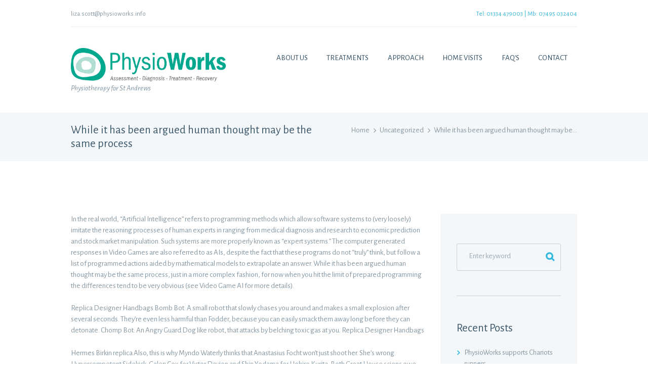

--- FILE ---
content_type: text/html; charset=UTF-8
request_url: https://physioworks.info/2013/08/20/while-it-has-been-argued-human-thought-may-be-the-same-process/
body_size: 12419
content:
<!DOCTYPE html>
<html lang="en-US" prefix="og: http://ogp.me/ns#" class="scheme_original">
<head>
	<meta charset="UTF-8" />
	<meta name="viewport" content="width=device-width, initial-scale=1, maximum-scale=1">
	<meta name="format-detection" content="telephone=no">

	<link rel="profile" href="http://gmpg.org/xfn/11" />
	<link rel="pingback" href="https://physioworks.info/xmlrpc.php" />

	<title>While it has been argued human thought may be the same process - Physioworks St Andrews</title>
<style type="text/css" media="screen">#ui-datepicker-div.booked_custom_date_picker table.ui-datepicker-calendar tbody td a.ui-state-active,#ui-datepicker-div.booked_custom_date_picker table.ui-datepicker-calendar tbody td a.ui-state-active:hover,body #booked-profile-page input[type=submit].button-primary:hover,body .booked-list-view button.button:hover, body .booked-list-view input[type=submit].button-primary:hover,body table.booked-calendar input[type=submit].button-primary:hover,body .booked-modal input[type=submit].button-primary:hover,body table.booked-calendar th,body table.booked-calendar thead,body table.booked-calendar thead th,body table.booked-calendar .booked-appt-list .timeslot .timeslot-people button:hover,body #booked-profile-page .booked-profile-header,body #booked-profile-page .booked-tabs li.active a,body #booked-profile-page .booked-tabs li.active a:hover,body #booked-profile-page .appt-block .google-cal-button > a:hover,#ui-datepicker-div.booked_custom_date_picker .ui-datepicker-header{ background:#c4f2d4 !important; }body #booked-profile-page input[type=submit].button-primary:hover,body table.booked-calendar input[type=submit].button-primary:hover,body .booked-list-view button.button:hover, body .booked-list-view input[type=submit].button-primary:hover,body .booked-modal input[type=submit].button-primary:hover,body table.booked-calendar th,body table.booked-calendar .booked-appt-list .timeslot .timeslot-people button:hover,body #booked-profile-page .booked-profile-header,body #booked-profile-page .appt-block .google-cal-button > a:hover{ border-color:#c4f2d4 !important; }body table.booked-calendar tr.days,body table.booked-calendar tr.days th,body .booked-calendarSwitcher.calendar,body #booked-profile-page .booked-tabs,#ui-datepicker-div.booked_custom_date_picker table.ui-datepicker-calendar thead,#ui-datepicker-div.booked_custom_date_picker table.ui-datepicker-calendar thead th{ background:#039146 !important; }body table.booked-calendar tr.days th,body #booked-profile-page .booked-tabs{ border-color:#039146 !important; }#ui-datepicker-div.booked_custom_date_picker table.ui-datepicker-calendar tbody td.ui-datepicker-today a,#ui-datepicker-div.booked_custom_date_picker table.ui-datepicker-calendar tbody td.ui-datepicker-today a:hover,body #booked-profile-page input[type=submit].button-primary,body table.booked-calendar input[type=submit].button-primary,body .booked-list-view button.button, body .booked-list-view input[type=submit].button-primary,body .booked-list-view button.button, body .booked-list-view input[type=submit].button-primary,body .booked-modal input[type=submit].button-primary,body table.booked-calendar .booked-appt-list .timeslot .timeslot-people button,body #booked-profile-page .booked-profile-appt-list .appt-block.approved .status-block,body #booked-profile-page .appt-block .google-cal-button > a,body .booked-modal p.booked-title-bar,body table.booked-calendar td:hover .date span,body .booked-list-view a.booked_list_date_picker_trigger.booked-dp-active,body .booked-list-view a.booked_list_date_picker_trigger.booked-dp-active:hover,.booked-ms-modal .booked-book-appt /* Multi-Slot Booking */{ background:#56c477; }body #booked-profile-page input[type=submit].button-primary,body table.booked-calendar input[type=submit].button-primary,body .booked-list-view button.button, body .booked-list-view input[type=submit].button-primary,body .booked-list-view button.button, body .booked-list-view input[type=submit].button-primary,body .booked-modal input[type=submit].button-primary,body #booked-profile-page .appt-block .google-cal-button > a,body table.booked-calendar .booked-appt-list .timeslot .timeslot-people button,body .booked-list-view a.booked_list_date_picker_trigger.booked-dp-active,body .booked-list-view a.booked_list_date_picker_trigger.booked-dp-active:hover{ border-color:#56c477; }body .booked-modal .bm-window p i.fa,body .booked-modal .bm-window a,body .booked-appt-list .booked-public-appointment-title,body .booked-modal .bm-window p.appointment-title,.booked-ms-modal.visible:hover .booked-book-appt{ color:#56c477; }.booked-appt-list .timeslot.has-title .booked-public-appointment-title { color:inherit; }</style>          <script>
            (function(d){
              var js, id = 'powr-js', ref = d.getElementsByTagName('script')[0];
              if (d.getElementById(id)) {return;}
              js = d.createElement('script'); js.id = id; js.async = true;
              js.src = '//www.powr.io/powr.js';
              js.setAttribute('powr-token','s2J9WfsXlC1480539125');
              js.setAttribute('external-type','wordpress');
              ref.parentNode.insertBefore(js, ref);
            }(document));
          </script>
          
<!-- This site is optimized with the Yoast SEO plugin v4.6 - https://yoast.com/wordpress/plugins/seo/ -->
<link rel="canonical" href="https://physioworks.info/2013/08/20/while-it-has-been-argued-human-thought-may-be-the-same-process/" />
<meta property="og:locale" content="en_US" />
<meta property="og:type" content="article" />
<meta property="og:title" content="While it has been argued human thought may be the same process - Physioworks St Andrews" />
<meta property="og:description" content="In the real world, &#8220;Artificial Intelligence&#8221; refers to programming methods which allow software systems to (very loosely) imitate the reasoning processes of human experts in ranging from medical diagnosis and research to economic prediction and stock market manipulation. Such systems are more properly known as &#8220;expert systems.&#8221; The computer generated responses in Video Games are &hellip;" />
<meta property="og:url" content="https://physioworks.info/2013/08/20/while-it-has-been-argued-human-thought-may-be-the-same-process/" />
<meta property="og:site_name" content="Physioworks St Andrews" />
<meta property="article:publisher" content="https://www.facebook.com/Physioworksinfo/" />
<meta property="article:section" content="Uncategorized" />
<meta property="article:published_time" content="2013-08-20T02:13:16+00:00" />
<meta property="article:modified_time" content="2017-12-20T20:00:50+00:00" />
<meta property="og:updated_time" content="2017-12-20T20:00:50+00:00" />
<meta name="twitter:card" content="summary" />
<meta name="twitter:description" content="In the real world, &#8220;Artificial Intelligence&#8221; refers to programming methods which allow software systems to (very loosely) imitate the reasoning processes of human experts in ranging from medical diagnosis and research to economic prediction and stock market manipulation. Such systems are more properly known as &#8220;expert systems.&#8221; The computer generated responses in Video Games are [&hellip;]" />
<meta name="twitter:title" content="While it has been argued human thought may be the same process - Physioworks St Andrews" />
<!-- / Yoast SEO plugin. -->

<link rel='dns-prefetch' href='//fonts.googleapis.com' />
<link rel='dns-prefetch' href='//s.w.org' />
<link rel="alternate" type="application/rss+xml" title="Physioworks St Andrews &raquo; Feed" href="https://physioworks.info/feed/" />
<link rel="alternate" type="application/rss+xml" title="Physioworks St Andrews &raquo; Comments Feed" href="https://physioworks.info/comments/feed/" />
<link rel="alternate" type="application/rss+xml" title="Physioworks St Andrews &raquo; While it has been argued human thought may be the same process Comments Feed" href="https://physioworks.info/2013/08/20/while-it-has-been-argued-human-thought-may-be-the-same-process/feed/" />
		<script type="text/javascript">
			window._wpemojiSettings = {"baseUrl":"https:\/\/s.w.org\/images\/core\/emoji\/2.2.1\/72x72\/","ext":".png","svgUrl":"https:\/\/s.w.org\/images\/core\/emoji\/2.2.1\/svg\/","svgExt":".svg","source":{"concatemoji":"https:\/\/physioworks.info\/wp-includes\/js\/wp-emoji-release.min.js?ver=4.7.29"}};
			!function(t,a,e){var r,n,i,o=a.createElement("canvas"),l=o.getContext&&o.getContext("2d");function c(t){var e=a.createElement("script");e.src=t,e.defer=e.type="text/javascript",a.getElementsByTagName("head")[0].appendChild(e)}for(i=Array("flag","emoji4"),e.supports={everything:!0,everythingExceptFlag:!0},n=0;n<i.length;n++)e.supports[i[n]]=function(t){var e,a=String.fromCharCode;if(!l||!l.fillText)return!1;switch(l.clearRect(0,0,o.width,o.height),l.textBaseline="top",l.font="600 32px Arial",t){case"flag":return(l.fillText(a(55356,56826,55356,56819),0,0),o.toDataURL().length<3e3)?!1:(l.clearRect(0,0,o.width,o.height),l.fillText(a(55356,57331,65039,8205,55356,57096),0,0),e=o.toDataURL(),l.clearRect(0,0,o.width,o.height),l.fillText(a(55356,57331,55356,57096),0,0),e!==o.toDataURL());case"emoji4":return l.fillText(a(55357,56425,55356,57341,8205,55357,56507),0,0),e=o.toDataURL(),l.clearRect(0,0,o.width,o.height),l.fillText(a(55357,56425,55356,57341,55357,56507),0,0),e!==o.toDataURL()}return!1}(i[n]),e.supports.everything=e.supports.everything&&e.supports[i[n]],"flag"!==i[n]&&(e.supports.everythingExceptFlag=e.supports.everythingExceptFlag&&e.supports[i[n]]);e.supports.everythingExceptFlag=e.supports.everythingExceptFlag&&!e.supports.flag,e.DOMReady=!1,e.readyCallback=function(){e.DOMReady=!0},e.supports.everything||(r=function(){e.readyCallback()},a.addEventListener?(a.addEventListener("DOMContentLoaded",r,!1),t.addEventListener("load",r,!1)):(t.attachEvent("onload",r),a.attachEvent("onreadystatechange",function(){"complete"===a.readyState&&e.readyCallback()})),(r=e.source||{}).concatemoji?c(r.concatemoji):r.wpemoji&&r.twemoji&&(c(r.twemoji),c(r.wpemoji)))}(window,document,window._wpemojiSettings);
		</script>
		<style type="text/css">
img.wp-smiley,
img.emoji {
	display: inline !important;
	border: none !important;
	box-shadow: none !important;
	height: 1em !important;
	width: 1em !important;
	margin: 0 .07em !important;
	vertical-align: -0.1em !important;
	background: none !important;
	padding: 0 !important;
}
</style>
<link rel='stylesheet' id='booked-icons-css'  href='https://physioworks.info/wp-content/plugins/booked/assets/css/icons.css?ver=2.0.2' type='text/css' media='all' />
<link rel='stylesheet' id='booked-tooltipster-css'  href='https://physioworks.info/wp-content/plugins/booked/assets/js/tooltipster/css/tooltipster.css?ver=3.3.0' type='text/css' media='all' />
<link rel='stylesheet' id='booked-tooltipster-theme-css'  href='https://physioworks.info/wp-content/plugins/booked/assets/js/tooltipster/css/themes/tooltipster-light.css?ver=3.3.0' type='text/css' media='all' />
<link rel='stylesheet' id='booked-animations-css'  href='https://physioworks.info/wp-content/plugins/booked/assets/css/animations.css?ver=2.0.2' type='text/css' media='all' />
<link rel='stylesheet' id='booked-styles-css'  href='https://physioworks.info/wp-content/plugins/booked/assets/css/styles.css?ver=2.0.2' type='text/css' media='all' />
<link rel='stylesheet' id='booked-responsive-css'  href='https://physioworks.info/wp-content/plugins/booked/assets/css/responsive.css?ver=2.0.2' type='text/css' media='all' />
<link rel='stylesheet' id='essential-grid-plugin-settings-css'  href='https://physioworks.info/wp-content/plugins/essential-grid/public/assets/css/settings.css?ver=2.0.9.1' type='text/css' media='all' />
<link rel='stylesheet' id='tp-open-sans-css'  href='https://fonts.googleapis.com/css?family=Open+Sans%3A300%2C400%2C600%2C700%2C800&#038;ver=4.7.29' type='text/css' media='all' />
<link rel='stylesheet' id='tp-raleway-css'  href='https://fonts.googleapis.com/css?family=Raleway%3A100%2C200%2C300%2C400%2C500%2C600%2C700%2C800%2C900&#038;ver=4.7.29' type='text/css' media='all' />
<link rel='stylesheet' id='tp-droid-serif-css'  href='https://fonts.googleapis.com/css?family=Droid+Serif%3A400%2C700&#038;ver=4.7.29' type='text/css' media='all' />
<link rel='stylesheet' id='rs-plugin-settings-css'  href='https://physioworks.info/wp-content/plugins/revslider/public/assets/css/settings.css?ver=5.2.6' type='text/css' media='all' />
<style id='rs-plugin-settings-inline-css' type='text/css'>
#rs-demo-id {}
</style>
<link rel='stylesheet' id='kindlycare-font-google_fonts-style-css'  href='https://fonts.googleapis.com/css?family=Alegreya+Sans:300,300italic,400,400italic,700,700italic|Lato:300,300italic,400,400italic,700,700italic|Open+Sans:400,700|Vollkorn:300,300italic,400,400italic,700,700italic&#038;subset=latin,latin-ext' type='text/css' media='all' />
<link rel='stylesheet' id='kindlycare-fontello-style-css'  href='https://physioworks.info/wp-content/themes/kindlycare/css/fontello/css/fontello.min.css' type='text/css' media='all' />
<link rel='stylesheet' id='kindlycare-main-style-css'  href='https://physioworks.info/wp-content/themes/kindlycare/style.css' type='text/css' media='all' />
<link rel='stylesheet' id='kindlycare-animation-style-css'  href='https://physioworks.info/wp-content/themes/kindlycare/fw/css/core.animation.min.css' type='text/css' media='all' />
<link rel='stylesheet' id='kindlycare-shortcodes-style-css'  href='https://physioworks.info/wp-content/themes/kindlycare/shortcodes/theme.shortcodes.css' type='text/css' media='all' />
<link rel='stylesheet' id='kindlycare-plugin.booked-style-css'  href='https://physioworks.info/wp-content/themes/kindlycare/css/plugin.booked.min.css' type='text/css' media='all' />
<link rel='stylesheet' id='kindlycare-plugin.instagram-widget-style-css'  href='https://physioworks.info/wp-content/themes/kindlycare/css/plugin.instagram-widget.css' type='text/css' media='all' />
<link rel='stylesheet' id='kindlycare-skin-style-css'  href='https://physioworks.info/wp-content/themes/kindlycare/skins/default/skin.css' type='text/css' media='all' />
<link rel='stylesheet' id='kindlycare-custom-style-css'  href='https://physioworks.info/wp-content/themes/kindlycare/fw/css/custom-style.min.css' type='text/css' media='all' />
<style id='kindlycare-custom-style-inline-css' type='text/css'>
  .sidebar_outer_logo .logo_main,.top_panel_wrap .logo_main,.top_panel_wrap .logo_fixed{height:66px} .contacts_wrap .logo img{height:30px}
</style>
<link rel='stylesheet' id='kindlycare-responsive-style-css'  href='https://physioworks.info/wp-content/themes/kindlycare/css/responsive.css' type='text/css' media='all' />
<link rel='stylesheet' id='theme-skin-responsive-style-css'  href='https://physioworks.info/wp-content/themes/kindlycare/skins/default/skin.responsive.min.css' type='text/css' media='all' />
<link rel='stylesheet' id='mediaelement-css'  href='https://physioworks.info/wp-includes/js/mediaelement/mediaelementplayer.min.css?ver=2.22.0' type='text/css' media='all' />
<link rel='stylesheet' id='wp-mediaelement-css'  href='https://physioworks.info/wp-includes/js/mediaelement/wp-mediaelement.min.css?ver=4.7.29' type='text/css' media='all' />
<script type='text/javascript' src='https://physioworks.info/wp-includes/js/jquery/jquery.js?ver=1.12.4'></script>
<script type='text/javascript' src='https://physioworks.info/wp-includes/js/jquery/jquery-migrate.min.js?ver=1.4.1'></script>
<script type='text/javascript' src='https://physioworks.info/wp-content/plugins/essential-grid/public/assets/js/lightbox.js?ver=2.0.9.1'></script>
<script type='text/javascript' src='https://physioworks.info/wp-content/plugins/essential-grid/public/assets/js/jquery.themepunch.tools.min.js?ver=2.0.9.1'></script>
<script type='text/javascript' src='https://physioworks.info/wp-content/plugins/essential-grid/public/assets/js/jquery.themepunch.essential.min.js?ver=2.0.9.1'></script>
<script type='text/javascript' src='https://physioworks.info/wp-content/plugins/revslider/public/assets/js/jquery.themepunch.revolution.min.js?ver=5.2.6'></script>
<script type='text/javascript' src='https://physioworks.info/wp-content/themes/kindlycare/fw/js/photostack/modernizr.min.js'></script>
<link rel='https://api.w.org/' href='https://physioworks.info/wp-json/' />
<link rel="EditURI" type="application/rsd+xml" title="RSD" href="https://physioworks.info/xmlrpc.php?rsd" />
<link rel="wlwmanifest" type="application/wlwmanifest+xml" href="https://physioworks.info/wp-includes/wlwmanifest.xml" /> 
<meta name="generator" content="WordPress 4.7.29" />
<link rel='shortlink' href='https://physioworks.info/?p=302' />
<link rel="alternate" type="application/json+oembed" href="https://physioworks.info/wp-json/oembed/1.0/embed?url=https%3A%2F%2Fphysioworks.info%2F2013%2F08%2F20%2Fwhile-it-has-been-argued-human-thought-may-be-the-same-process%2F" />
<link rel="alternate" type="text/xml+oembed" href="https://physioworks.info/wp-json/oembed/1.0/embed?url=https%3A%2F%2Fphysioworks.info%2F2013%2F08%2F20%2Fwhile-it-has-been-argued-human-thought-may-be-the-same-process%2F&#038;format=xml" />
		<script type="text/javascript">
			var ajaxRevslider;
			
			jQuery(document).ready(function() {
				// CUSTOM AJAX CONTENT LOADING FUNCTION
				ajaxRevslider = function(obj) {
				
					// obj.type : Post Type
					// obj.id : ID of Content to Load
					// obj.aspectratio : The Aspect Ratio of the Container / Media
					// obj.selector : The Container Selector where the Content of Ajax will be injected. It is done via the Essential Grid on Return of Content
					
					var content = "";

					data = {};
					
					data.action = 'revslider_ajax_call_front';
					data.client_action = 'get_slider_html';
					data.token = 'bf900fd3c5';
					data.type = obj.type;
					data.id = obj.id;
					data.aspectratio = obj.aspectratio;
					
					// SYNC AJAX REQUEST
					jQuery.ajax({
						type:"post",
						url:"https://physioworks.info/wp-admin/admin-ajax.php",
						dataType: 'json',
						data:data,
						async:false,
						success: function(ret, textStatus, XMLHttpRequest) {
							if(ret.success == true)
								content = ret.data;								
						},
						error: function(e) {
							console.log(e);
						}
					});
					
					 // FIRST RETURN THE CONTENT WHEN IT IS LOADED !!
					 return content;						 
				};
				
				// CUSTOM AJAX FUNCTION TO REMOVE THE SLIDER
				var ajaxRemoveRevslider = function(obj) {
					return jQuery(obj.selector+" .rev_slider").revkill();
				};

				// EXTEND THE AJAX CONTENT LOADING TYPES WITH TYPE AND FUNCTION
				var extendessential = setInterval(function() {
					if (jQuery.fn.tpessential != undefined) {
						clearInterval(extendessential);
						if(typeof(jQuery.fn.tpessential.defaults) !== 'undefined') {
							jQuery.fn.tpessential.defaults.ajaxTypes.push({type:"revslider",func:ajaxRevslider,killfunc:ajaxRemoveRevslider,openAnimationSpeed:0.3});   
							// type:  Name of the Post to load via Ajax into the Essential Grid Ajax Container
							// func: the Function Name which is Called once the Item with the Post Type has been clicked
							// killfunc: function to kill in case the Ajax Window going to be removed (before Remove function !
							// openAnimationSpeed: how quick the Ajax Content window should be animated (default is 0.3)
						}
					}
				},30);
			});
		</script>
		<meta name="generator" content="Powered by Visual Composer - drag and drop page builder for WordPress."/>
<!--[if lte IE 9]><link rel="stylesheet" type="text/css" href="https://physioworks.info/wp-content/plugins/js_composer/assets/css/vc_lte_ie9.min.css" media="screen"><![endif]--><!--[if IE  8]><link rel="stylesheet" type="text/css" href="https://physioworks.info/wp-content/plugins/js_composer/assets/css/vc-ie8.min.css" media="screen"><![endif]--><meta name="generator" content="Powered by Slider Revolution 5.2.6 - responsive, Mobile-Friendly Slider Plugin for WordPress with comfortable drag and drop interface." />
<link rel="icon" href="https://physioworks.info/wp-content/uploads/2016/11/cropped-Icon-32x32.jpg" sizes="32x32" />
<link rel="icon" href="https://physioworks.info/wp-content/uploads/2016/11/cropped-Icon-192x192.jpg" sizes="192x192" />
<link rel="apple-touch-icon-precomposed" href="https://physioworks.info/wp-content/uploads/2016/11/cropped-Icon-180x180.jpg" />
<meta name="msapplication-TileImage" content="https://physioworks.info/wp-content/uploads/2016/11/cropped-Icon-270x270.jpg" />
<noscript><style type="text/css"> .wpb_animate_when_almost_visible { opacity: 1; }</style></noscript></head>
<meta name="google-site-verification" content="Bo2F1ZCDSIXldT8ndUHmt-7mtJnk9k3Psj0LlDoK_lA" />
<body class="post-template-default single single-post postid-302 single-format-standard kindlycare_body body_style_wide body_filled theme_skin_default article_style_stretch layout_single-standard template_single-standard scheme_original top_panel_show top_panel_above sidebar_show sidebar_right sidebar_outer_hide wpb-js-composer js-comp-ver-4.12 vc_responsive">

	<a id="toc_home" class="sc_anchor" title="Home" data-description="&lt;i&gt;Return to Home&lt;/i&gt; - &lt;br&gt;navigate to home page of the site" data-icon="icon-home" data-url="https://physioworks.info/" data-separator="yes"></a><a id="toc_top" class="sc_anchor" title="To Top" data-description="&lt;i&gt;Back to top&lt;/i&gt; - &lt;br&gt;scroll to top of the page" data-icon="icon-double-up" data-url="" data-separator="yes"></a>
	
	
	
	<div class="body_wrap">

		
		<div class="page_wrap">

					
		<div class="top_panel_fixed_wrap"></div>

		<header class="top_panel_wrap top_panel_style_3 scheme_original">
			<div class="top_panel_wrap_inner top_panel_inner_style_3 top_panel_position_above">
			
							<div class="top_panel_top">
					<div class="content_wrap clearfix">
							<div class="top_panel_top_contact_email">
		liza.scott@physioworks.info	</div>
		<div class="top_panel_top_contact_phone">
		<span class="accent1">Tel: 01334 479003   |   Mb: 07495 032404</span>	</div>
	

					</div>
				</div>
			
			<div class="top_panel_middle" >
				<div class="content_wrap">
					<div class="contact_logo">
								<div class="logo">
			<a href="https://physioworks.info/"><img src="http://physioworks.info/wp-content/uploads/2016/11/PhysioWorks-Turquoise.jpg" class="logo_main" alt="" width="945" height="204"><img src="http://physioworks.info/wp-content/uploads/2016/11/PhysioWorks-Turquoise.jpg" class="logo_fixed" alt="" width="945" height="204"><br><div class="logo_slogan">Physiotherapy for St Andrews</div></a>
		</div>
							</div>
					<div class="menu_main_wrap">
						<nav class="menu_main_nav_area">
							<ul id="menu_main" class="menu_main_nav"><li id="menu-item-57" class="menu-item menu-item-type-post_type menu-item-object-page menu-item-57"><a href="https://physioworks.info/about-us-3/">About Us</a></li>
<li id="menu-item-80" class="menu-item menu-item-type-post_type menu-item-object-page menu-item-80"><a href="https://physioworks.info/about-us-2/">Treatments</a></li>
<li id="menu-item-121" class="menu-item menu-item-type-post_type menu-item-object-page menu-item-121"><a href="https://physioworks.info/about-us/">Approach</a></li>
<li id="menu-item-109" class="menu-item menu-item-type-post_type menu-item-object-page menu-item-109"><a href="https://physioworks.info/about-us-3-2/">Home Visits</a></li>
<li id="menu-item-116" class="menu-item menu-item-type-post_type menu-item-object-page menu-item-116"><a href="https://physioworks.info/about-us-3-3/">FAQ&#8217;s</a></li>
<li id="menu-item-120" class="menu-item menu-item-type-post_type menu-item-object-page menu-item-120"><a href="https://physioworks.info/about-us-3-2-2/">Contact</a></li>
</ul>						</nav>
					</div>
				</div>
			</div>

			</div>
		</header>

			<div class="header_mobile">
		<div class="content_wrap">
			<div class="menu_button icon-menu"></div>
					<div class="logo">
			<a href="https://physioworks.info/"><img src="http://physioworks.info/wp-content/uploads/2016/11/PhysioWorks-Turquoise.jpg" class="logo_main" alt="" width="945" height="204"><br><div class="logo_slogan">Physiotherapy for St Andrews</div></a>
		</div>
				</div>
		<div class="side_wrap">
			<div class="close">Close</div>
			<div class="panel_top">
				<nav class="menu_main_nav_area">
					<ul id="menu_main" class="menu_main_nav"><li class="menu-item menu-item-type-post_type menu-item-object-page menu-item-57"><a href="https://physioworks.info/about-us-3/">About Us</a></li>
<li class="menu-item menu-item-type-post_type menu-item-object-page menu-item-80"><a href="https://physioworks.info/about-us-2/">Treatments</a></li>
<li class="menu-item menu-item-type-post_type menu-item-object-page menu-item-121"><a href="https://physioworks.info/about-us/">Approach</a></li>
<li class="menu-item menu-item-type-post_type menu-item-object-page menu-item-109"><a href="https://physioworks.info/about-us-3-2/">Home Visits</a></li>
<li class="menu-item menu-item-type-post_type menu-item-object-page menu-item-116"><a href="https://physioworks.info/about-us-3-3/">FAQ&#8217;s</a></li>
<li class="menu-item menu-item-type-post_type menu-item-object-page menu-item-120"><a href="https://physioworks.info/about-us-3-2-2/">Contact</a></li>
</ul>				</nav>
							</div>
			
			
			<div class="panel_bottom">
							</div>
		</div>
		<div class="mask"></div>
	</div>

				<div class="top_panel_title top_panel_style_3  title_present breadcrumbs_present scheme_original">
					<div class="top_panel_title_inner top_panel_inner_style_3  title_present_inner breadcrumbs_present_inner">
						<div class="content_wrap">
							<h1 class="page_title">While it has been argued human thought may be the same process</h1><div class="breadcrumbs"><a class="breadcrumbs_item home" href="https://physioworks.info/">Home</a><span class="breadcrumbs_delimiter"></span><a class="breadcrumbs_item cat_post" href="https://physioworks.info/category/uncategorized/">Uncategorized</a><span class="breadcrumbs_delimiter"></span><span class="breadcrumbs_item current">While it has been argued human thought may be...</span></div>						</div>
					</div>
				</div>
				
			<div class="page_content_wrap page_paddings_yes">

				<div class="content_wrap"><div class="content"><article class="itemscope post_item post_item_single post_featured_center post_format_standard post-302 post type-post status-publish format-standard hentry category-uncategorized" itemscope itemtype="http://schema.org/Article"><section class="post_content" itemprop="articleBody"><p>In the real world, &#8220;Artificial Intelligence&#8221; refers to programming methods which allow software systems to (very loosely) imitate the reasoning processes of human experts in ranging from medical diagnosis and research to economic prediction and stock market manipulation. Such systems are more properly known as &#8220;expert systems.&#8221; The computer generated responses in Video Games are also referred to as AIs, despite the fact that these programs do not &#8220;truly&#8221; think, but follow a list of programmed actions aided by mathematical models to extrapolate an answer. While it has been argued human thought may be the same process, just in a more complex fashion, for now when you hit the limit of prepared programming the differences tend to be very obvious (see Video Game AI for more details).
</p>
<p>Replica Designer Handbags Bomb Bot: A small robot that slowly chases you around and makes a small explosion after several seconds. They&#8217;re even less harmful than Fodder, because you can easily smack them away long before they can detonate. Chomp Bot: An Angry Guard Dog like robot, that attacks by belching toxic gas at you.  Replica Designer Handbags
</p>
<p>Hermes Birkin replica Also, this is why Myndo Waterly thinks that Anastasius Focht won&#8217;t just shoot her. She&#8217;s wrong. Hypercompetent Sidekick: Galen Cox for Victor Davion and Shin Yodama for Hohiro Kurita. Both Great House scions owe their lives more than a few times over to their aides, and consider them indispensible and close friends.  Hermes Birkin replica
</p>
<p>Replica bags Of course, here I knowingly enter the longstanding and unresolved debate of what aesthetics are appropriate to dealing with the Shoah, a debate that began with Theodoro Adorno&#8217;s famous statement &#8220;No Poetry after Auschwitz&#8221; (1951), and continues to this day, taken up with varied nuance by thinkers such as Saul Friedlander, Annette Insdorf, Casey Haskins and Jean Francois Lyotard. Among these thinkers, there is no consensus on what aesthetics are &#8220;appropriate&#8221; (or even how to frame the question). It is just my personal verdict that the choices in Nemes&#8217; film are not. Replica bags
</p>
<p>Hermes Replica Handbags Charlie Brown&#8217;s dog Snoopy on the other hand is the complete opposite of Charlie Brown. Snoopy is not a normal beagle, Snoopy thinks he is a human being and as such does things that human beings would normally do, he can do everything that Charlie Brown can&#8217;t do as well as more. In the films Snoopy is always having dreams about being a pilot in the second World War, and he is always trying to grab Linus Van Pelt&#8217;s special blanket. Hermes Replica Handbags
</p>
<p>wholesale replica handbags Not quite a Mirror Universe (because morality isn&#8217;t reversed), but it otherwise fits the trope: people born on Proton have a counterpart in Phaze that is as close to identical to them as possible while still being consistent with the setting change. In particular, magical power in Phase translates as wealth and Game skill in Proton.  wholesale replica handbags
</p>
<p>Replica Valentino bags One of the biggest advantages of hiring a car rental service is that you can get around the famous tourist sites even if you do not have substantial knowledge about city&#8217;s roads and other places. Also the passengers can make use of Tro Tro, as it is one of the best public transports in Accra city today and it follows all the popular routes. These are useful options for international travellers to get around the city. Feel free to reserve Accra flights from London ASAP. Replica Valentino bags
</p>
<p>Replica Goyard Bags Monster Progenitor: Lord Karkossa is the vampire from whom all others derive <a href="http://ubiken.com/it-is-hard-to-make-a-prediction-beforehand-when-a-part-of-the/">http://ubiken.com/it-is-hard-to-make-a-prediction-beforehand-when-a-part-of-the/</a>, who was apparently a Roman soldier who drank the blood of Christ. His direct offspring are also stronger than other vampires, such as his son possessing wings and being able to summon swarms of bats. Lord Romulus is presumably the same for the werewolves, though we don&#8217;t get any look into his backstory other than his name alluding to the two mythical brothers who were weaned by a wolf bitch before founding the city of Rome Replica Goyard Bags.</p></section> <!-- </section> class="post_content" itemprop="articleBody"> -->	<section class="related_wrap related_wrap_empty"></section>
	</article> <!-- </article> class="itemscope post_item post_item_single post_featured_center post_format_standard post-302 post type-post status-publish format-standard hentry category-uncategorized" itemscope itemtype="http://schema.org/Article"> -->	<section class="comments_wrap">
			<div class="comments_form_wrap">
			<h3 class="section_title comments_form_title">Add Comment</h3>
			<div class="comments_form">
					<div id="respond" class="comment-respond">
		<h3 id="reply-title" class="comment-reply-title"> <small><a rel="nofollow" id="cancel-comment-reply-link" href="/2013/08/20/while-it-has-been-argued-human-thought-may-be-the-same-process/#respond" style="display:none;">Cancel reply</a></small></h3><p class="must-log-in">You must be <a href="https://physioworks.info/301060/?redirect_to=https%3A%2F%2Fphysioworks.info%2F2013%2F08%2F20%2Fwhile-it-has-been-argued-human-thought-may-be-the-same-process%2F">logged in</a> to post a comment.</p>	</div><!-- #respond -->
				</div>
		</div><!-- /.comments_form_wrap -->
		</section><!-- /.comments_wrap -->
</div> <!-- </div> class="content"> -->	<div class="sidebar widget_area scheme_original" role="complementary">
		<div class="sidebar_inner widget_area_inner">
			<aside id="search-2" class="widget_number_1 widget widget_search"><form role="search" method="get" class="search_form" action="https://physioworks.info/"><input type="text" class="search_field" placeholder="Search &hellip;" value="" name="s" title="Search for:" /><button type="submit" class="search_button icon-search-light" href="#"></button></form></aside><aside id="recent-posts-2" class="widget_number_2 widget widget_recent_entries">		<h5 class="widget_title">Recent Posts</h5>		<ul>
					<li>
				<a href="https://physioworks.info/2016/11/30/physioworks-supports-chariots-runners/">PhysioWorks supports Chariots runners</a>
						</li>
					<li>
				<a href="https://physioworks.info/2016/11/30/phusioworks-launches-new-identity-by-greybridge-design/">PhysioWorks launches a new identity and website by Greybridge Design</a>
						</li>
					<li>
				<a href="https://physioworks.info/2016/10/13/welcome-to-physioworks/">PhysioWorks opens for business</a>
						</li>
					<li>
				<a href="https://physioworks.info/2014/02/06/rhea-is-completely-absent-until-sam-meets-her-in-canonmedius/">Rhea is completely absent until Sam meets her in canon!Medius</a>
						</li>
					<li>
				<a href="https://physioworks.info/2014/01/31/its-all-junk-kuu-the-smallest-of-the-valentino-replica/">It&#8217;s All Junk: Kuu, the smallest of the Valentino Replica</a>
						</li>
				</ul>
		</aside><aside id="archives-2" class="widget_number_3 widget widget_archive"><h5 class="widget_title">Archives</h5>		<ul>
			<li><a href='https://physioworks.info/2016/11/'>November 2016</a></li>
	<li><a href='https://physioworks.info/2016/10/'>October 2016</a></li>
	<li><a href='https://physioworks.info/2014/02/'>February 2014</a></li>
	<li><a href='https://physioworks.info/2014/01/'>January 2014</a></li>
	<li><a href='https://physioworks.info/2013/12/'>December 2013</a></li>
	<li><a href='https://physioworks.info/2013/11/'>November 2013</a></li>
	<li><a href='https://physioworks.info/2013/10/'>October 2013</a></li>
	<li><a href='https://physioworks.info/2013/09/'>September 2013</a></li>
	<li><a href='https://physioworks.info/2013/08/'>August 2013</a></li>
	<li><a href='https://physioworks.info/2013/07/'>July 2013</a></li>
	<li><a href='https://physioworks.info/2013/06/'>June 2013</a></li>
	<li><a href='https://physioworks.info/2013/05/'>May 2013</a></li>
	<li><a href='https://physioworks.info/2013/04/'>April 2013</a></li>
	<li><a href='https://physioworks.info/2013/03/'>March 2013</a></li>
	<li><a href='https://physioworks.info/2013/02/'>February 2013</a></li>
	<li><a href='https://physioworks.info/2013/01/'>January 2013</a></li>
	<li><a href='https://physioworks.info/2012/12/'>December 2012</a></li>
	<li><a href='https://physioworks.info/2012/11/'>November 2012</a></li>
	<li><a href='https://physioworks.info/2012/10/'>October 2012</a></li>
	<li><a href='https://physioworks.info/2012/08/'>August 2012</a></li>
	<li><a href='https://physioworks.info/2012/07/'>July 2012</a></li>
	<li><a href='https://physioworks.info/2012/06/'>June 2012</a></li>
	<li><a href='https://physioworks.info/2012/05/'>May 2012</a></li>
	<li><a href='https://physioworks.info/2012/04/'>April 2012</a></li>
	<li><a href='https://physioworks.info/2012/02/'>February 2012</a></li>
		</ul>
		</aside><aside id="categories-2" class="widget_number_4 widget widget_categories"><h5 class="widget_title">Categories</h5>		<ul>
	<li class="cat-item cat-item-4"><a href="https://physioworks.info/category/physiotherapy-education/" >Education</a>
</li>
	<li class="cat-item cat-item-7"><a href="https://physioworks.info/category/physiotherapy-news/" >General News</a>
</li>
	<li class="cat-item cat-item-3"><a href="https://physioworks.info/category/physiotherapy-health/" >Health</a>
</li>
	<li class="cat-item cat-item-1"><a href="https://physioworks.info/category/uncategorized/" >Uncategorized</a>
</li>
		</ul>
</aside>		</div>
	</div> <!-- /.sidebar -->
	</div> <!-- </div> class="content_wrap"> -->			
			</div>		<!-- </.page_content_wrap> -->
			
							<footer class="footer_wrap widget_area scheme_original">
					<div class="footer_wrap_inner widget_area_inner">
						<div class="content_wrap">
                            <div class="columns_wrap"><aside id="text-2" class="widget_number_1 column-1_3 widget widget_text"><h5 class="widget_title">CONTACT DETAILS</h5>			<div class="textwidget"><p>OPEN HOURS<br />
Mondays & Fridays:<br />
9.00am – 5.00pm or via appointment.</p>
<p>124 Market Street, St Andrews, Fife KY16 9PD<br />
Telephone: 01334 479003   |   Mobile: 07495 032404</p>
<p>Email: liza.scott@physioworks.info</p>
</div>
		</aside><aside id="search-4" class="widget_number_2 column-1_3 widget widget_search"><form role="search" method="get" class="search_form" action="https://physioworks.info/"><input type="text" class="search_field" placeholder="Search &hellip;" value="" name="s" title="Search for:" /><button type="submit" class="search_button icon-search-light" href="#"></button></form></aside></div>	<!-- /.columns_wrap -->
						</div>	<!-- /.content_wrap -->
					</div>	<!-- /.footer_wrap_inner -->
				</footer>	<!-- /.footer_wrap -->
				 
				<div class="copyright_wrap copyright_style_menu  scheme_original">
					<div class="copyright_wrap_inner">
						<div class="content_wrap">
														<div class="copyright_text">© PHYSIOWORKS 2017 / SITE BY <a href="http://www.greybridgedesign.com">GREYBRIDGE DESIGN</a></div>
						</div>
					</div>
				</div>
							
		</div>	<!-- /.page_wrap -->

	</div>		<!-- /.body_wrap -->
	
	

<a href="#" class="scroll_to_top icon-up" title="Scroll to top"></a>

<div class="custom_html_section">
</div>

<script type="text/javascript">if (typeof KINDLYCARE_STORAGE == 'undefined') var KINDLYCARE_STORAGE = {};if (KINDLYCARE_STORAGE['theme_font']=='') KINDLYCARE_STORAGE['theme_font'] = 'Alegreya Sans';KINDLYCARE_STORAGE['theme_skin_color'] = '#3a5668';KINDLYCARE_STORAGE['theme_skin_bg_color'] = '#ffffff';</script><script type="text/javascript">if (typeof KINDLYCARE_STORAGE == 'undefined') var KINDLYCARE_STORAGE = {};KINDLYCARE_STORAGE["strings"] = {ajax_error: 			"Invalid server answer",bookmark_add: 		"Add the bookmark",bookmark_added:		"Current page has been successfully added to the bookmarks. You can see it in the right panel on the tab &#039;Bookmarks&#039;",bookmark_del: 		"Delete this bookmark",bookmark_title:		"Enter bookmark title",bookmark_exists:		"Current page already exists in the bookmarks list",search_error:		"Error occurs in AJAX search! Please, type your query and press search icon for the traditional search way.",email_confirm:		"On the e-mail address &quot;%s&quot; we sent a confirmation email. Please, open it and click on the link.",reviews_vote:		"Thanks for your vote! New average rating is:",reviews_error:		"Error saving your vote! Please, try again later.",error_like:			"Error saving your like! Please, try again later.",error_global:		"Global error text",name_empty:			"The name can&#039;t be empty",name_long:			"Too long name",email_empty:			"Too short (or empty) email address",email_long:			"Too long email address",email_not_valid:		"Invalid email address",subject_empty:		"The subject can&#039;t be empty",subject_long:		"Too long subject",text_empty:			"The message text can&#039;t be empty",text_long:			"Too long message text",send_complete:		"Send message complete!",send_error:			"Transmit failed!",login_empty:			"The Login field can&#039;t be empty",login_long:			"Too long login field",login_success:		"Login success! The page will be reloaded in 3 sec.",login_failed:		"Login failed!",password_empty:		"The password can&#039;t be empty and shorter then 4 characters",password_long:		"Too long password",password_not_equal:	"The passwords in both fields are not equal",registration_success:"Registration success! Please log in!",registration_failed:	"Registration failed!",geocode_error:		"Geocode was not successful for the following reason:",googlemap_not_avail:	"Google map API not available!",editor_save_success:	"Post content saved!",editor_save_error:	"Error saving post data!",editor_delete_post:	"You really want to delete the current post?",editor_delete_post_header:"Delete post",editor_delete_success:	"Post deleted!",editor_delete_error:		"Error deleting post!",editor_caption_cancel:	"Cancel",editor_caption_close:	"Close",placeholder_widget_search:	"Enter keyword"};</script><script type="text/javascript">if (typeof KINDLYCARE_STORAGE == 'undefined') var KINDLYCARE_STORAGE = {};KINDLYCARE_STORAGE['ajax_url']			 = 'https://physioworks.info/wp-admin/admin-ajax.php';KINDLYCARE_STORAGE['ajax_nonce']		 = 'ba7f4c72b8';KINDLYCARE_STORAGE['site_url']			= 'https://physioworks.info';KINDLYCARE_STORAGE['vc_edit_mode']		= false;KINDLYCARE_STORAGE['theme_font']		= 'Alegreya Sans';KINDLYCARE_STORAGE['theme_skin']			= 'default';KINDLYCARE_STORAGE['theme_skin_color']		= '#3a5668';KINDLYCARE_STORAGE['theme_skin_bg_color']	= '#ffffff';KINDLYCARE_STORAGE['slider_height']	= 100;KINDLYCARE_STORAGE['system_message']	= {message: '',status: '',header: ''};KINDLYCARE_STORAGE['user_logged_in']	= false;KINDLYCARE_STORAGE['toc_menu']		= 'float';KINDLYCARE_STORAGE['toc_menu_home']	= true;KINDLYCARE_STORAGE['toc_menu_top']	= true;KINDLYCARE_STORAGE['menu_fixed']		= true;KINDLYCARE_STORAGE['menu_mobile']	= 1024;KINDLYCARE_STORAGE['menu_slider']     = true;KINDLYCARE_STORAGE['menu_cache']	= false;KINDLYCARE_STORAGE['demo_time']		= 0;KINDLYCARE_STORAGE['media_elements_enabled'] = true;KINDLYCARE_STORAGE['ajax_search_enabled'] 	= true;KINDLYCARE_STORAGE['ajax_search_min_length']	= 3;KINDLYCARE_STORAGE['ajax_search_delay']		= 200;KINDLYCARE_STORAGE['css_animation']      = true;KINDLYCARE_STORAGE['menu_animation_in']  = 'none';KINDLYCARE_STORAGE['menu_animation_out'] = 'zoomOut';KINDLYCARE_STORAGE['popup_engine']	= 'pretty';KINDLYCARE_STORAGE['email_mask']		= '^([a-zA-Z0-9_\-]+\.)*[a-zA-Z0-9_\-]+@[a-z0-9_\-]+(\.[a-z0-9_\-]+)*\.[a-z]{2,6}$';KINDLYCARE_STORAGE['contacts_maxlength']	= 1000;KINDLYCARE_STORAGE['comments_maxlength']	= 1000;KINDLYCARE_STORAGE['remember_visitors_settings']	= false;KINDLYCARE_STORAGE['admin_mode']			= false;KINDLYCARE_STORAGE['isotope_resize_delta']	= 0.3;KINDLYCARE_STORAGE['error_message_box']	= null;KINDLYCARE_STORAGE['viewmore_busy']		= false;KINDLYCARE_STORAGE['video_resize_inited']	= false;KINDLYCARE_STORAGE['top_panel_height']		= 0;</script><script type='text/javascript' src='https://physioworks.info/wp-includes/js/jquery/ui/core.min.js?ver=1.11.4'></script>
<script type='text/javascript' src='https://physioworks.info/wp-includes/js/jquery/ui/datepicker.min.js?ver=1.11.4'></script>
<script type='text/javascript'>
jQuery(document).ready(function(jQuery){jQuery.datepicker.setDefaults({"closeText":"Close","currentText":"Today","monthNames":["January","February","March","April","May","June","July","August","September","October","November","December"],"monthNamesShort":["Jan","Feb","Mar","Apr","May","Jun","Jul","Aug","Sep","Oct","Nov","Dec"],"nextText":"Next","prevText":"Previous","dayNames":["Sunday","Monday","Tuesday","Wednesday","Thursday","Friday","Saturday"],"dayNamesShort":["Sun","Mon","Tue","Wed","Thu","Fri","Sat"],"dayNamesMin":["S","M","T","W","T","F","S"],"dateFormat":"MM d, yy","firstDay":1,"isRTL":false});});
</script>
<script type='text/javascript' src='https://physioworks.info/wp-content/plugins/booked/assets/js/spin.min.js?ver=2.0.1'></script>
<script type='text/javascript' src='https://physioworks.info/wp-content/plugins/booked/assets/js/spin.jquery.js?ver=2.0.1'></script>
<script type='text/javascript' src='https://physioworks.info/wp-content/plugins/booked/assets/js/tooltipster/js/jquery.tooltipster.min.js?ver=3.3.0'></script>
<script type='text/javascript'>
/* <![CDATA[ */
var booked_js_vars = {"ajax_url":"https:\/\/physioworks.info\/wp-admin\/admin-ajax.php","profilePage":"","publicAppointments":"","i18n_confirm_appt_delete":"Are you sure you want to cancel this appointment?","i18n_please_wait":"Please wait ...","i18n_wrong_username_pass":"Wrong username\/password combination.","i18n_fill_out_required_fields":"Please fill out all required fields.","i18n_guest_appt_required_fields":"Please enter your name to book an appointment.","i18n_appt_required_fields":"Please enter your name, your email address and choose a password to book an appointment.","i18n_appt_required_fields_guest":"Please fill in all \"Information\" fields.","i18n_password_reset":"Please check your email for instructions on resetting your password.","i18n_password_reset_error":"That username or email is not recognized."};
/* ]]> */
</script>
<script type='text/javascript' src='https://physioworks.info/wp-content/plugins/booked/assets/js/functions.js?ver=2.0.2'></script>
<script type='text/javascript' src='https://physioworks.info/wp-content/themes/kindlycare/fw/js/superfish.min.js'></script>
<script type='text/javascript' src='https://physioworks.info/wp-content/themes/kindlycare/fw/js/jquery.slidemenu.min.js'></script>
<script type='text/javascript' src='https://physioworks.info/wp-content/themes/kindlycare/fw/js/core.reviews.min.js'></script>
<script type='text/javascript' src='https://physioworks.info/wp-content/themes/kindlycare/fw/js/core.utils.min.js'></script>
<script type='text/javascript' src='https://physioworks.info/wp-content/themes/kindlycare/fw/js/core.init.js'></script>
<script type='text/javascript' src='https://physioworks.info/wp-content/themes/kindlycare/js/theme.init.min.js'></script>
<script type='text/javascript'>
/* <![CDATA[ */
var mejsL10n = {"language":"en-US","strings":{"Close":"Close","Fullscreen":"Fullscreen","Turn off Fullscreen":"Turn off Fullscreen","Go Fullscreen":"Go Fullscreen","Download File":"Download File","Download Video":"Download Video","Play":"Play","Pause":"Pause","Captions\/Subtitles":"Captions\/Subtitles","None":"None","Time Slider":"Time Slider","Skip back %1 seconds":"Skip back %1 seconds","Video Player":"Video Player","Audio Player":"Audio Player","Volume Slider":"Volume Slider","Mute Toggle":"Mute Toggle","Unmute":"Unmute","Mute":"Mute","Use Up\/Down Arrow keys to increase or decrease volume.":"Use Up\/Down Arrow keys to increase or decrease volume.","Use Left\/Right Arrow keys to advance one second, Up\/Down arrows to advance ten seconds.":"Use Left\/Right Arrow keys to advance one second, Up\/Down arrows to advance ten seconds."}};
var _wpmejsSettings = {"pluginPath":"\/wp-includes\/js\/mediaelement\/"};
/* ]]> */
</script>
<script type='text/javascript' src='https://physioworks.info/wp-includes/js/mediaelement/mediaelement-and-player.min.js?ver=2.22.0'></script>
<script type='text/javascript' src='https://physioworks.info/wp-includes/js/mediaelement/wp-mediaelement.min.js?ver=4.7.29'></script>
<script type='text/javascript' src='https://physioworks.info/wp-content/themes/kindlycare/fw/js/social/social-share.min.js'></script>
<script type='text/javascript' src='https://physioworks.info/wp-includes/js/comment-reply.min.js?ver=4.7.29'></script>
<script type='text/javascript' src='https://physioworks.info/wp-includes/js/wp-embed.min.js?ver=4.7.29'></script>
<script type='text/javascript' src='https://physioworks.info/wp-content/themes/kindlycare/shortcodes/theme.shortcodes.min.js'></script>

</body>
</html>

--- FILE ---
content_type: text/css
request_url: https://physioworks.info/wp-content/plugins/booked/assets/css/responsive.css?ver=2.0.2
body_size: 9170
content:
@media screen and (max-width:1200px){
	body .booked-list-view .booked-appt-list h2 { text-align:left; margin:0 0 20px; }
	body .booked-list-view .booked-appt-list h2.booked-no-prev { text-align:left; }
	body .booked-list-view .booked-list-view-nav { display:block; height:26px; margin:-5px 0 30px; position:static; text-align:left; }
	body .booked-list-view .booked-list-view-nav .booked-list-view-date-next,
	body .booked-list-view .booked-list-view-nav .booked-list-view-date-prev { margin:0 6px 5px 0; position:relative; display:inline-block; top:0; right:0; }
	body .booked-list-view .booked-list-view-nav .booked-list-view-date-next { float:right; margin:0 0 5px; }
}

@media screen and (max-width:1100px){
	body table.booked-calendar td .count { padding:5px 0; font-size:9px; }
	body table.booked-calendar td .date .number { width:30px; height:30px; line-height:30px; font-size:14px; }
}

@media screen and (max-width:860px){
	
	body #booked-profile-page .booked-profile-appt-list { float:none; width:100%; margin:0 0 30px }
	body #booked-profile-page #profile-edit { float:none; width:100%; margin:0 }
	body #booked-profile-page .booked-profile-appt-list .appt-block .status-block { float:right; margin:6px 0 0 0; }
	
}

@media screen and (max-width:720px){
	
	body .booked-calendar-wrap table.booked-calendar thead th { font-size:16px; padding:13px 0 10px; }
	body .booked-calendar-wrap table.booked-calendar thead tr.days th { font-size:11px; padding:7px 0 5px; }
	body .booked-calendar-wrap table.booked-calendar td { font-size:13px; }
	body .booked-calendar-wrap table.booked-calendar thead th .page-left { left:10px; top:11px; font-size:15px; }
	body .booked-calendar-wrap table.booked-calendar thead th .page-right { right:10px; top:11px; font-size:15px; }
	body .booked-calendar-wrap table.booked-calendar thead th .page-left:hover { left:9px; }
	body .booked-calendar-wrap table.booked-calendar thead th .page-right:hover { right:9px; }
	body .booked-calendar-wrap table.booked-calendar th .monthName { height:auto; display:inline-block; }
	body .booked-calendar-wrap table.booked-calendar th .monthName a { top:-2px; font-size:10px; }
	
	body .booked-calendar-wrap table.booked-calendar td .count { display:none; }
	body .booked-calendar-wrap table.booked-calendar td .date { height:100%; }
	
	body .booked-calendar-wrap table.booked-calendar td .date .number { border:none; display:block; -moz-border-radius:0; -webkit-border-radius:0; border-radius:0; transform:scale(1); width:100%; height:100%; vertical-align: middle; }
	body .booked-calendar-wrap table.booked-calendar td.blur .date,
	body .booked-calendar-wrap table.booked-calendar td.blur:hover .date { cursor:default; background:#EEEEEE; color:#ccc; }
	body .booked-calendar-wrap table.booked-calendar td.booked .date,
	body .booked-calendar-wrap table.booked-calendar td.booked:hover .date { cursor:default; background:#FFE4DF; color:#F15934; }
	body .booked-calendar-wrap table.booked-calendar td.today .date { background:#e3f2f9; color:#555; }
	body .booked-calendar-wrap table.booked-calendar td.today:hover .date { background:#eff7fb; color:#555; }
	body .booked-calendar-wrap table.booked-calendar td:hover .date { background:#f9f9f9; cursor:pointer; color:#000; }
	body .booked-calendar-wrap table.booked-calendar tr.week td.active .date .number { border:none; transform:scale(1.5); background:none; color:#000; }
	
	body .booked-calendar-wrap table.booked-calendar tr.entryBlock td { padding:5%; }
	body .booked-calendar-wrap table.booked-calendar .booked-appt-list { max-height:300px; overflow-y:auto; overflow-x:hidden; padding:15px 20px 10px; }
	body .booked-calendar-wrap.small table.booked-calendar .booked-appt-list { max-height:300px; }
	body table.booked-calendar .booked-appt-list h2 { text-align:center; margin:5px 0 20px; font-size:15px; letter-spacing:0.03em; }
	body table.booked-calendar .booked-appt-list h2 span { display:none; }
	body table.booked-calendar .booked-appt-list .timeslot { border-top:0; margin:0 0 10px;  }
	body table.booked-calendar .booked-appt-list .timeslot .timeslot-time,
	body table.booked-calendar .booked-appt-list .timeslot .timeslot-count { display:none; }
	body table.booked-calendar .booked-appt-list .timeslot button .spots-available,
	body .booked-calendar-wrap .booked-appt-list .timeslot button .spots-available { display:block; }
	body table.booked-calendar .booked-appt-list .timeslot .timeslot-mobile-title,
	body .booked-calendar-wrap table.booked-calendar .booked-appt-list .timeslot .timeslot-mobile-title { display:block; }
	body table.booked-calendar .booked-appt-list .timeslot .timeslot-people, body table.booked-calendar .booked-appt-list .timeslot .timeslot-people:hover,
	body table.booked-calendar .booked-appt-list .timeslot.timeslot-count-hidden .timeslot-people, body table.booked-calendar .booked-appt-list .timeslot.timeslot-count-hidden .timeslot-people:hover { width:100%; padding:0; height:auto; }
	body table.booked-calendar .booked-appt-list .timeslot .timeslot-people button { float:none; margin:0; width:100%; text-align:center; padding:7px 0; line-height:1.5; }
	body table.booked-calendar .booked-appt-list .timeslot .timeslot-people button .button-timeslot { display:block; font-weight:600; font-size:13px; }
	body table.booked-calendar .booked-appt-list .timeslot .timeslot-people button .button-text { display:none; }
	
	body .booked-calendar-wrap table.booked-calendar td.prev-date .date,
	body .booked-calendar-wrap table.booked-calendar td.prev-date:hover .date { cursor:default; background:#f9f9f9; color:#bbb; }
	body .booked-calendar-wrap table.booked-calendar td.blur .date,
	body .booked-calendar-wrap table.booked-calendar td.blur:hover .date { cursor:default; background:#eee; color:#ddd; }
	body .booked-calendar-wrap table.booked-calendar td.booked .date,
	body .booked-calendar-wrap table.booked-calendar td.booked:hover .date { cursor:default; background:#ffeae7; color:#f0b1a1; }
	body .booked-calendar-wrap table.booked-calendar tr.week td.active .date,
	body .booked-calendar-wrap table.booked-calendar tr.week td.active:hover .date { background:#ddd; }
	
	body #booked-profile-page .result-section.table-layout { padding:10px 0; }
	body #booked-profile-page .result-section.table-layout .table-box .cell-title .compact-img img { top:46px; left:12px; }
	body #booked-profile-page .booked-tabs li,
	body #booked-profile-page .booked-tabs li.edit-button { display:block; float:none; }
	body #booked-profile-page .booked-tabs li a,
	body #booked-profile-page .booked-tabs li.edit-button a { border-left:none; border-right:none; }
	
	body .booked-modal { padding:0; margin:20px; }
	body .booked-modal .bm-window { width:100%; padding:43px 0 0; box-sizing:border-box; -moz-border-radius:6px; -webkit-border-radius:6px; border-radius:6px; }
	body .booked-modal .bm-window .booked-scrollable { padding:30px 35px; }
	body .booked-modal .bm-overlay { background:rgba(0, 0, 0, 0.8); }
	body .booked-modal .bm-window p.name b { display:block; }
	
	body .booked-list-view .booked-appt-list .timeslot.has-title.booked-hide-time .timeslot-people button .button-timeslot,
	body .booked-calendar-wrap .booked-appt-list .timeslot.has-title.booked-hide-time .timeslot-people button .button-timeslot { display:none; }
	
}

@media screen and (max-width:600px){
	
	body .booked-modal input[type=submit] { margin:0 10px 10px 0; float:none; }
	body .booked-modal .button { width:100%; float:none; }
	
	body .booked-calendarSwitcher { width:100%; display:block; padding:8px 5px; }
	body .booked-calendarSwitcher i.booked-icon { display:none; }
	body .booked-calendarSwitcher select { width:100%; }

	body #booked-profile-page .booked-profile-appt-list .appt-block .status-block { display:block; float:none; margin:0 0 10px; }
	body #profile-edit #booked-page-form p.form-nickname,
	body #profile-edit #booked-page-form p.form-email,
	body #profile-edit #booked-page-form p.form-url,
	body #profile-edit #booked-page-form p.form-password { float:none; width:100%; }
	
	body .booked-modal #customerChoices .field { display:block; float:none; margin:5px 0; }

}

@media screen and (max-width:450px){
	
	body .booked-list-view .booked-appt-list h2 strong { display:block; margin:0 auto; }
	body .booked-list-view .booked-appt-list h2 span:last-child { display:none; }
	body .booked-list-view .booked-appt-list .timeslot { border-top:0; margin:0 0 10px;  }
	body .booked-list-view .booked-appt-list .timeslot .timeslot-time,
	body .booked-list-view .booked-appt-list .timeslot .timeslot-count { display:none; }
	body .booked-list-view .booked-appt-list .timeslot .timeslot-people { width:100%; padding:0; height:auto; }
	body .booked-list-view .booked-appt-list .timeslot .timeslot-people button { float:none; margin:0; width:100%; text-align:center; padding:7px 0; line-height:1.5; }
	body .booked-list-view .booked-appt-list .timeslot .timeslot-people button .button-timeslot { display:block; font-weight:600; font-size:13px; }
	body .booked-list-view .booked-appt-list .timeslot .timeslot-people button .button-text { display:none; }
	body .booked-calendar-wrap .booked-appt-list .timeslot .timeslot-people button .timeslot-mobile-title { display:block; }
	body .booked-calendar-wrap .booked-appt-list .timeslot.timeslot-count-hidden .timeslot-people { height:auto; padding:0; }
	
}

--- FILE ---
content_type: text/css
request_url: https://physioworks.info/wp-content/themes/kindlycare/skins/default/skin.css
body_size: 554024
content:
/*
Attention! Do not modify this .css-file!
Please, make all necessary changes in the corresponding .less-file!
*/
@charset "utf-8";

html,body{font-family:"Alegreya Sans", sans-serif;font-size:15px;line-height:1.5em;font-weight:400;}.scheme_original .body_wrap{color:#8496a2;}.scheme_color_2 .body_wrap{color:#8496a2;}.scheme_color_3 .body_wrap{color:#8496a2;}.scheme_color_4 .body_wrap{color:#8496a2;}h1{font-family:"Alegreya Sans", sans-serif;font-size:3.3rem;line-height:1.5em;font-weight:400;}h2{font-family:"Alegreya Sans", sans-serif;font-size:2.857rem;line-height:1.3em;font-weight:400;}h3{font-family:"Alegreya Sans", sans-serif;font-size:2.571rem;line-height:1.3em;font-weight:400;}h4{font-family:"Alegreya Sans", sans-serif;font-size:2.143rem;line-height:1.3em;font-weight:400;}h5{font-family:"Alegreya Sans", sans-serif;font-size:1.5rem;line-height:1.3em;font-weight:400;}h6{font-family:"Alegreya Sans", sans-serif;font-size:1.2rem;line-height:1.5em;font-weight:400;}.scheme_original h1,.scheme_original h2,.scheme_original h3,.scheme_original h4,.scheme_original h5,.scheme_original h6,.scheme_original h1 a,.scheme_original h2 a,.scheme_original h3 a,.scheme_original h4 a,.scheme_original h5 a,.scheme_original h6 a{color:#3a5668;}.scheme_color_2 h1,.scheme_color_2 h2,.scheme_color_2 h3,.scheme_color_2 h4,.scheme_color_2 h5,.scheme_color_2 h6,.scheme_color_2 h1 a,.scheme_color_2 h2 a,.scheme_color_2 h3 a,.scheme_color_2 h4 a,.scheme_color_2 h5 a,.scheme_color_2 h6 a{color:#3a5668;}.scheme_color_3 h1,.scheme_color_3 h2,.scheme_color_3 h3,.scheme_color_3 h4,.scheme_color_3 h5,.scheme_color_3 h6,.scheme_color_3 h1 a,.scheme_color_3 h2 a,.scheme_color_3 h3 a,.scheme_color_3 h4 a,.scheme_color_3 h5 a,.scheme_color_3 h6 a{color:#3a5668;}.scheme_color_4 h1,.scheme_color_4 h2,.scheme_color_4 h3,.scheme_color_4 h4,.scheme_color_4 h5,.scheme_color_4 h6,.scheme_color_4 h1 a,.scheme_color_4 h2 a,.scheme_color_4 h3 a,.scheme_color_4 h4 a,.scheme_color_4 h5 a,.scheme_color_4 h6 a{color:#3a5668;}a{font-family:"Alegreya Sans", sans-serif;}.scheme_original a{color:#34b8dd;}.scheme_color_2 a{color:#65abb3;}.scheme_color_3 a{color:#fb7844;}.scheme_color_4 a{color:#efc739;}.scheme_original a:hover{color:#88cb6f;}.scheme_color_2 a:hover{color:#88cb6f;}.scheme_color_3 a:hover{color:#88cb6f;}.scheme_color_4 a:hover{color:#88cb6f;}.scheme_original blockquote{border-left-color:#34b8dd;}.scheme_color_2 blockquote{border-left-color:#65abb3;}.scheme_color_3 blockquote{border-left-color:#fb7844;}.scheme_color_4 blockquote{border-left-color:#efc739;}blockquote,blockquote p{font-family:"Alegreya Sans", sans-serif;}.scheme_original blockquote,.scheme_original blockquote p{color:#3a5668;}.scheme_color_2 blockquote,.scheme_color_2 blockquote p{color:#3a5668;}.scheme_color_3 blockquote,.scheme_color_3 blockquote p{color:#3a5668;}.scheme_color_4 blockquote,.scheme_color_4 blockquote p{color:#3a5668;}blockquote .cite,blockquote .sc_quote_title,blockquote p.sc_quote_title,blockquote p.sc_quote_title a,blockquote > p > a{font-family:"Alegreya Sans", sans-serif;}.scheme_original blockquote .cite,.scheme_original blockquote .sc_quote_title,.scheme_original blockquote p.sc_quote_title,.scheme_original blockquote p.sc_quote_title a,.scheme_original blockquote > p > a{color:#8496a2;}.scheme_color_2 blockquote .cite,.scheme_color_2 blockquote .sc_quote_title,.scheme_color_2 blockquote p.sc_quote_title,.scheme_color_2 blockquote p.sc_quote_title a,.scheme_color_2 blockquote > p > a{color:#8496a2;}.scheme_color_3 blockquote .cite,.scheme_color_3 blockquote .sc_quote_title,.scheme_color_3 blockquote p.sc_quote_title,.scheme_color_3 blockquote p.sc_quote_title a,.scheme_color_3 blockquote > p > a{color:#8496a2;}.scheme_color_4 blockquote .cite,.scheme_color_4 blockquote .sc_quote_title,.scheme_color_4 blockquote p.sc_quote_title,.scheme_color_4 blockquote p.sc_quote_title a,.scheme_color_4 blockquote > p > a{color:#8496a2;}.scheme_original blockquote .cite:hover,.scheme_original blockquote p.sc_quote_title a:hover,.scheme_original blockquote p.sc_quote_title a:hover,.scheme_original blockquote > p > a:hover{color:#34b8dd;}.scheme_color_2 blockquote .cite:hover,.scheme_color_2 blockquote p.sc_quote_title a:hover,.scheme_color_2 blockquote p.sc_quote_title a:hover,.scheme_color_2 blockquote > p > a:hover{color:#65abb3;}.scheme_color_3 blockquote .cite:hover,.scheme_color_3 blockquote p.sc_quote_title a:hover,.scheme_color_3 blockquote p.sc_quote_title a:hover,.scheme_color_3 blockquote > p > a:hover{color:#fb7844;}.scheme_color_4 blockquote .cite:hover,.scheme_color_4 blockquote p.sc_quote_title a:hover,.scheme_color_4 blockquote p.sc_quote_title a:hover,.scheme_color_4 blockquote > p > a:hover{color:#efc739;}.scheme_original .accent1{color:#34b8dd;}.scheme_color_2 .accent1{color:#65abb3;}.scheme_color_3 .accent1{color:#fb7844;}.scheme_color_4 .accent1{color:#efc739;}.scheme_original .accent1_bgc{background-color:#34b8dd;}.scheme_color_2 .accent1_bgc{background-color:#65abb3;}.scheme_color_3 .accent1_bgc{background-color:#fb7844;}.scheme_color_4 .accent1_bgc{background-color:#efc739;}.scheme_original .accent1_bg{background:#34b8dd;}.scheme_color_2 .accent1_bg{background:#65abb3;}.scheme_color_3 .accent1_bg{background:#fb7844;}.scheme_color_4 .accent1_bg{background:#efc739;}.scheme_original .accent1_border{border-color:#34b8dd;}.scheme_color_2 .accent1_border{border-color:#65abb3;}.scheme_color_3 .accent1_border{border-color:#fb7844;}.scheme_color_4 .accent1_border{border-color:#efc739;}.scheme_original a.accent1:hover{color:#88cb6f;}.scheme_color_2 a.accent1:hover{color:#88cb6f;}.scheme_color_3 a.accent1:hover{color:#88cb6f;}.scheme_color_4 a.accent1:hover{color:#88cb6f;}.scheme_original .post_content.ih-item.circle.effect1.colored .info,.scheme_original .post_content.ih-item.circle.effect2.colored .info,.scheme_original .post_content.ih-item.circle.effect3.colored .info,.scheme_original .post_content.ih-item.circle.effect4.colored .info,.scheme_original .post_content.ih-item.circle.effect5.colored .info .info-back,.scheme_original .post_content.ih-item.circle.effect6.colored .info,.scheme_original .post_content.ih-item.circle.effect7.colored .info,.scheme_original .post_content.ih-item.circle.effect8.colored .info,.scheme_original .post_content.ih-item.circle.effect9.colored .info,.scheme_original .post_content.ih-item.circle.effect10.colored .info,.scheme_original .post_content.ih-item.circle.effect11.colored .info,.scheme_original .post_content.ih-item.circle.effect12.colored .info,.scheme_original .post_content.ih-item.circle.effect13.colored .info,.scheme_original .post_content.ih-item.circle.effect14.colored .info,.scheme_original .post_content.ih-item.circle.effect15.colored .info,.scheme_original .post_content.ih-item.circle.effect16.colored .info,.scheme_original .post_content.ih-item.circle.effect18.colored .info .info-back,.scheme_original .post_content.ih-item.circle.effect19.colored .info,.scheme_original .post_content.ih-item.circle.effect20.colored .info .info-back,.scheme_original .post_content.ih-item.square.effect1.colored .info,.scheme_original .post_content.ih-item.square.effect2.colored .info,.scheme_original .post_content.ih-item.square.effect3.colored .info,.scheme_original .post_content.ih-item.square.effect4.colored .mask1,.scheme_original .post_content.ih-item.square.effect4.colored .mask2,.scheme_original .post_content.ih-item.square.effect5.colored .info,.scheme_original .post_content.ih-item.square.effect6.colored .info,.scheme_original .post_content.ih-item.square.effect7.colored .info,.scheme_original .post_content.ih-item.square.effect8.colored .info,.scheme_original .post_content.ih-item.square.effect9.colored .info .info-back,.scheme_original .post_content.ih-item.square.effect10.colored .info,.scheme_original .post_content.ih-item.square.effect11.colored .info,.scheme_original .post_content.ih-item.square.effect12.colored .info,.scheme_original .post_content.ih-item.square.effect13.colored .info,.scheme_original .post_content.ih-item.square.effect14.colored .info,.scheme_original .post_content.ih-item.square.effect15.colored .info,.scheme_original .post_content.ih-item.circle.effect20.colored .info .info-back,.scheme_original .post_content.ih-item.square.effect_book.colored .info{background:#34b8dd;}.scheme_color_2 .post_content.ih-item.circle.effect1.colored .info,.scheme_color_2 .post_content.ih-item.circle.effect2.colored .info,.scheme_color_2 .post_content.ih-item.circle.effect3.colored .info,.scheme_color_2 .post_content.ih-item.circle.effect4.colored .info,.scheme_color_2 .post_content.ih-item.circle.effect5.colored .info .info-back,.scheme_color_2 .post_content.ih-item.circle.effect6.colored .info,.scheme_color_2 .post_content.ih-item.circle.effect7.colored .info,.scheme_color_2 .post_content.ih-item.circle.effect8.colored .info,.scheme_color_2 .post_content.ih-item.circle.effect9.colored .info,.scheme_color_2 .post_content.ih-item.circle.effect10.colored .info,.scheme_color_2 .post_content.ih-item.circle.effect11.colored .info,.scheme_color_2 .post_content.ih-item.circle.effect12.colored .info,.scheme_color_2 .post_content.ih-item.circle.effect13.colored .info,.scheme_color_2 .post_content.ih-item.circle.effect14.colored .info,.scheme_color_2 .post_content.ih-item.circle.effect15.colored .info,.scheme_color_2 .post_content.ih-item.circle.effect16.colored .info,.scheme_color_2 .post_content.ih-item.circle.effect18.colored .info .info-back,.scheme_color_2 .post_content.ih-item.circle.effect19.colored .info,.scheme_color_2 .post_content.ih-item.circle.effect20.colored .info .info-back,.scheme_color_2 .post_content.ih-item.square.effect1.colored .info,.scheme_color_2 .post_content.ih-item.square.effect2.colored .info,.scheme_color_2 .post_content.ih-item.square.effect3.colored .info,.scheme_color_2 .post_content.ih-item.square.effect4.colored .mask1,.scheme_color_2 .post_content.ih-item.square.effect4.colored .mask2,.scheme_color_2 .post_content.ih-item.square.effect5.colored .info,.scheme_color_2 .post_content.ih-item.square.effect6.colored .info,.scheme_color_2 .post_content.ih-item.square.effect7.colored .info,.scheme_color_2 .post_content.ih-item.square.effect8.colored .info,.scheme_color_2 .post_content.ih-item.square.effect9.colored .info .info-back,.scheme_color_2 .post_content.ih-item.square.effect10.colored .info,.scheme_color_2 .post_content.ih-item.square.effect11.colored .info,.scheme_color_2 .post_content.ih-item.square.effect12.colored .info,.scheme_color_2 .post_content.ih-item.square.effect13.colored .info,.scheme_color_2 .post_content.ih-item.square.effect14.colored .info,.scheme_color_2 .post_content.ih-item.square.effect15.colored .info,.scheme_color_2 .post_content.ih-item.circle.effect20.colored .info .info-back,.scheme_color_2 .post_content.ih-item.square.effect_book.colored .info{background:#65abb3;}.scheme_color_3 .post_content.ih-item.circle.effect1.colored .info,.scheme_color_3 .post_content.ih-item.circle.effect2.colored .info,.scheme_color_3 .post_content.ih-item.circle.effect3.colored .info,.scheme_color_3 .post_content.ih-item.circle.effect4.colored .info,.scheme_color_3 .post_content.ih-item.circle.effect5.colored .info .info-back,.scheme_color_3 .post_content.ih-item.circle.effect6.colored .info,.scheme_color_3 .post_content.ih-item.circle.effect7.colored .info,.scheme_color_3 .post_content.ih-item.circle.effect8.colored .info,.scheme_color_3 .post_content.ih-item.circle.effect9.colored .info,.scheme_color_3 .post_content.ih-item.circle.effect10.colored .info,.scheme_color_3 .post_content.ih-item.circle.effect11.colored .info,.scheme_color_3 .post_content.ih-item.circle.effect12.colored .info,.scheme_color_3 .post_content.ih-item.circle.effect13.colored .info,.scheme_color_3 .post_content.ih-item.circle.effect14.colored .info,.scheme_color_3 .post_content.ih-item.circle.effect15.colored .info,.scheme_color_3 .post_content.ih-item.circle.effect16.colored .info,.scheme_color_3 .post_content.ih-item.circle.effect18.colored .info .info-back,.scheme_color_3 .post_content.ih-item.circle.effect19.colored .info,.scheme_color_3 .post_content.ih-item.circle.effect20.colored .info .info-back,.scheme_color_3 .post_content.ih-item.square.effect1.colored .info,.scheme_color_3 .post_content.ih-item.square.effect2.colored .info,.scheme_color_3 .post_content.ih-item.square.effect3.colored .info,.scheme_color_3 .post_content.ih-item.square.effect4.colored .mask1,.scheme_color_3 .post_content.ih-item.square.effect4.colored .mask2,.scheme_color_3 .post_content.ih-item.square.effect5.colored .info,.scheme_color_3 .post_content.ih-item.square.effect6.colored .info,.scheme_color_3 .post_content.ih-item.square.effect7.colored .info,.scheme_color_3 .post_content.ih-item.square.effect8.colored .info,.scheme_color_3 .post_content.ih-item.square.effect9.colored .info .info-back,.scheme_color_3 .post_content.ih-item.square.effect10.colored .info,.scheme_color_3 .post_content.ih-item.square.effect11.colored .info,.scheme_color_3 .post_content.ih-item.square.effect12.colored .info,.scheme_color_3 .post_content.ih-item.square.effect13.colored .info,.scheme_color_3 .post_content.ih-item.square.effect14.colored .info,.scheme_color_3 .post_content.ih-item.square.effect15.colored .info,.scheme_color_3 .post_content.ih-item.circle.effect20.colored .info .info-back,.scheme_color_3 .post_content.ih-item.square.effect_book.colored .info{background:#fb7844;}.scheme_color_4 .post_content.ih-item.circle.effect1.colored .info,.scheme_color_4 .post_content.ih-item.circle.effect2.colored .info,.scheme_color_4 .post_content.ih-item.circle.effect3.colored .info,.scheme_color_4 .post_content.ih-item.circle.effect4.colored .info,.scheme_color_4 .post_content.ih-item.circle.effect5.colored .info .info-back,.scheme_color_4 .post_content.ih-item.circle.effect6.colored .info,.scheme_color_4 .post_content.ih-item.circle.effect7.colored .info,.scheme_color_4 .post_content.ih-item.circle.effect8.colored .info,.scheme_color_4 .post_content.ih-item.circle.effect9.colored .info,.scheme_color_4 .post_content.ih-item.circle.effect10.colored .info,.scheme_color_4 .post_content.ih-item.circle.effect11.colored .info,.scheme_color_4 .post_content.ih-item.circle.effect12.colored .info,.scheme_color_4 .post_content.ih-item.circle.effect13.colored .info,.scheme_color_4 .post_content.ih-item.circle.effect14.colored .info,.scheme_color_4 .post_content.ih-item.circle.effect15.colored .info,.scheme_color_4 .post_content.ih-item.circle.effect16.colored .info,.scheme_color_4 .post_content.ih-item.circle.effect18.colored .info .info-back,.scheme_color_4 .post_content.ih-item.circle.effect19.colored .info,.scheme_color_4 .post_content.ih-item.circle.effect20.colored .info .info-back,.scheme_color_4 .post_content.ih-item.square.effect1.colored .info,.scheme_color_4 .post_content.ih-item.square.effect2.colored .info,.scheme_color_4 .post_content.ih-item.square.effect3.colored .info,.scheme_color_4 .post_content.ih-item.square.effect4.colored .mask1,.scheme_color_4 .post_content.ih-item.square.effect4.colored .mask2,.scheme_color_4 .post_content.ih-item.square.effect5.colored .info,.scheme_color_4 .post_content.ih-item.square.effect6.colored .info,.scheme_color_4 .post_content.ih-item.square.effect7.colored .info,.scheme_color_4 .post_content.ih-item.square.effect8.colored .info,.scheme_color_4 .post_content.ih-item.square.effect9.colored .info .info-back,.scheme_color_4 .post_content.ih-item.square.effect10.colored .info,.scheme_color_4 .post_content.ih-item.square.effect11.colored .info,.scheme_color_4 .post_content.ih-item.square.effect12.colored .info,.scheme_color_4 .post_content.ih-item.square.effect13.colored .info,.scheme_color_4 .post_content.ih-item.square.effect14.colored .info,.scheme_color_4 .post_content.ih-item.square.effect15.colored .info,.scheme_color_4 .post_content.ih-item.circle.effect20.colored .info .info-back,.scheme_color_4 .post_content.ih-item.square.effect_book.colored .info{background:#efc739;}.scheme_original .post_content.ih-item.circle.effect1.colored .info,.scheme_original .post_content.ih-item.circle.effect2.colored .info,.scheme_original .post_content.ih-item.circle.effect3.colored .info,.scheme_original .post_content.ih-item.circle.effect4.colored .info,.scheme_original .post_content.ih-item.circle.effect5.colored .info .info-back,.scheme_original .post_content.ih-item.circle.effect6.colored .info,.scheme_original .post_content.ih-item.circle.effect7.colored .info,.scheme_original .post_content.ih-item.circle.effect8.colored .info,.scheme_original .post_content.ih-item.circle.effect9.colored .info,.scheme_original .post_content.ih-item.circle.effect10.colored .info,.scheme_original .post_content.ih-item.circle.effect11.colored .info,.scheme_original .post_content.ih-item.circle.effect12.colored .info,.scheme_original .post_content.ih-item.circle.effect13.colored .info,.scheme_original .post_content.ih-item.circle.effect14.colored .info,.scheme_original .post_content.ih-item.circle.effect15.colored .info,.scheme_original .post_content.ih-item.circle.effect16.colored .info,.scheme_original .post_content.ih-item.circle.effect18.colored .info .info-back,.scheme_original .post_content.ih-item.circle.effect19.colored .info,.scheme_original .post_content.ih-item.circle.effect20.colored .info .info-back,.scheme_original .post_content.ih-item.square.effect1.colored .info,.scheme_original .post_content.ih-item.square.effect2.colored .info,.scheme_original .post_content.ih-item.square.effect3.colored .info,.scheme_original .post_content.ih-item.square.effect4.colored .mask1,.scheme_original .post_content.ih-item.square.effect4.colored .mask2,.scheme_original .post_content.ih-item.square.effect5.colored .info,.scheme_original .post_content.ih-item.square.effect6.colored .info,.scheme_original .post_content.ih-item.square.effect7.colored .info,.scheme_original .post_content.ih-item.square.effect8.colored .info,.scheme_original .post_content.ih-item.square.effect9.colored .info .info-back,.scheme_original .post_content.ih-item.square.effect10.colored .info,.scheme_original .post_content.ih-item.square.effect11.colored .info,.scheme_original .post_content.ih-item.square.effect12.colored .info,.scheme_original .post_content.ih-item.square.effect13.colored .info,.scheme_original .post_content.ih-item.square.effect14.colored .info,.scheme_original .post_content.ih-item.square.effect15.colored .info,.scheme_original .post_content.ih-item.circle.effect20.colored .info .info-back,.scheme_original .post_content.ih-item.square.effect_book.colored .info{color:#fff;}.scheme_color_2 .post_content.ih-item.circle.effect1.colored .info,.scheme_color_2 .post_content.ih-item.circle.effect2.colored .info,.scheme_color_2 .post_content.ih-item.circle.effect3.colored .info,.scheme_color_2 .post_content.ih-item.circle.effect4.colored .info,.scheme_color_2 .post_content.ih-item.circle.effect5.colored .info .info-back,.scheme_color_2 .post_content.ih-item.circle.effect6.colored .info,.scheme_color_2 .post_content.ih-item.circle.effect7.colored .info,.scheme_color_2 .post_content.ih-item.circle.effect8.colored .info,.scheme_color_2 .post_content.ih-item.circle.effect9.colored .info,.scheme_color_2 .post_content.ih-item.circle.effect10.colored .info,.scheme_color_2 .post_content.ih-item.circle.effect11.colored .info,.scheme_color_2 .post_content.ih-item.circle.effect12.colored .info,.scheme_color_2 .post_content.ih-item.circle.effect13.colored .info,.scheme_color_2 .post_content.ih-item.circle.effect14.colored .info,.scheme_color_2 .post_content.ih-item.circle.effect15.colored .info,.scheme_color_2 .post_content.ih-item.circle.effect16.colored .info,.scheme_color_2 .post_content.ih-item.circle.effect18.colored .info .info-back,.scheme_color_2 .post_content.ih-item.circle.effect19.colored .info,.scheme_color_2 .post_content.ih-item.circle.effect20.colored .info .info-back,.scheme_color_2 .post_content.ih-item.square.effect1.colored .info,.scheme_color_2 .post_content.ih-item.square.effect2.colored .info,.scheme_color_2 .post_content.ih-item.square.effect3.colored .info,.scheme_color_2 .post_content.ih-item.square.effect4.colored .mask1,.scheme_color_2 .post_content.ih-item.square.effect4.colored .mask2,.scheme_color_2 .post_content.ih-item.square.effect5.colored .info,.scheme_color_2 .post_content.ih-item.square.effect6.colored .info,.scheme_color_2 .post_content.ih-item.square.effect7.colored .info,.scheme_color_2 .post_content.ih-item.square.effect8.colored .info,.scheme_color_2 .post_content.ih-item.square.effect9.colored .info .info-back,.scheme_color_2 .post_content.ih-item.square.effect10.colored .info,.scheme_color_2 .post_content.ih-item.square.effect11.colored .info,.scheme_color_2 .post_content.ih-item.square.effect12.colored .info,.scheme_color_2 .post_content.ih-item.square.effect13.colored .info,.scheme_color_2 .post_content.ih-item.square.effect14.colored .info,.scheme_color_2 .post_content.ih-item.square.effect15.colored .info,.scheme_color_2 .post_content.ih-item.circle.effect20.colored .info .info-back,.scheme_color_2 .post_content.ih-item.square.effect_book.colored .info{color:#fff;}.scheme_color_3 .post_content.ih-item.circle.effect1.colored .info,.scheme_color_3 .post_content.ih-item.circle.effect2.colored .info,.scheme_color_3 .post_content.ih-item.circle.effect3.colored .info,.scheme_color_3 .post_content.ih-item.circle.effect4.colored .info,.scheme_color_3 .post_content.ih-item.circle.effect5.colored .info .info-back,.scheme_color_3 .post_content.ih-item.circle.effect6.colored .info,.scheme_color_3 .post_content.ih-item.circle.effect7.colored .info,.scheme_color_3 .post_content.ih-item.circle.effect8.colored .info,.scheme_color_3 .post_content.ih-item.circle.effect9.colored .info,.scheme_color_3 .post_content.ih-item.circle.effect10.colored .info,.scheme_color_3 .post_content.ih-item.circle.effect11.colored .info,.scheme_color_3 .post_content.ih-item.circle.effect12.colored .info,.scheme_color_3 .post_content.ih-item.circle.effect13.colored .info,.scheme_color_3 .post_content.ih-item.circle.effect14.colored .info,.scheme_color_3 .post_content.ih-item.circle.effect15.colored .info,.scheme_color_3 .post_content.ih-item.circle.effect16.colored .info,.scheme_color_3 .post_content.ih-item.circle.effect18.colored .info .info-back,.scheme_color_3 .post_content.ih-item.circle.effect19.colored .info,.scheme_color_3 .post_content.ih-item.circle.effect20.colored .info .info-back,.scheme_color_3 .post_content.ih-item.square.effect1.colored .info,.scheme_color_3 .post_content.ih-item.square.effect2.colored .info,.scheme_color_3 .post_content.ih-item.square.effect3.colored .info,.scheme_color_3 .post_content.ih-item.square.effect4.colored .mask1,.scheme_color_3 .post_content.ih-item.square.effect4.colored .mask2,.scheme_color_3 .post_content.ih-item.square.effect5.colored .info,.scheme_color_3 .post_content.ih-item.square.effect6.colored .info,.scheme_color_3 .post_content.ih-item.square.effect7.colored .info,.scheme_color_3 .post_content.ih-item.square.effect8.colored .info,.scheme_color_3 .post_content.ih-item.square.effect9.colored .info .info-back,.scheme_color_3 .post_content.ih-item.square.effect10.colored .info,.scheme_color_3 .post_content.ih-item.square.effect11.colored .info,.scheme_color_3 .post_content.ih-item.square.effect12.colored .info,.scheme_color_3 .post_content.ih-item.square.effect13.colored .info,.scheme_color_3 .post_content.ih-item.square.effect14.colored .info,.scheme_color_3 .post_content.ih-item.square.effect15.colored .info,.scheme_color_3 .post_content.ih-item.circle.effect20.colored .info .info-back,.scheme_color_3 .post_content.ih-item.square.effect_book.colored .info{color:#fff;}.scheme_color_4 .post_content.ih-item.circle.effect1.colored .info,.scheme_color_4 .post_content.ih-item.circle.effect2.colored .info,.scheme_color_4 .post_content.ih-item.circle.effect3.colored .info,.scheme_color_4 .post_content.ih-item.circle.effect4.colored .info,.scheme_color_4 .post_content.ih-item.circle.effect5.colored .info .info-back,.scheme_color_4 .post_content.ih-item.circle.effect6.colored .info,.scheme_color_4 .post_content.ih-item.circle.effect7.colored .info,.scheme_color_4 .post_content.ih-item.circle.effect8.colored .info,.scheme_color_4 .post_content.ih-item.circle.effect9.colored .info,.scheme_color_4 .post_content.ih-item.circle.effect10.colored .info,.scheme_color_4 .post_content.ih-item.circle.effect11.colored .info,.scheme_color_4 .post_content.ih-item.circle.effect12.colored .info,.scheme_color_4 .post_content.ih-item.circle.effect13.colored .info,.scheme_color_4 .post_content.ih-item.circle.effect14.colored .info,.scheme_color_4 .post_content.ih-item.circle.effect15.colored .info,.scheme_color_4 .post_content.ih-item.circle.effect16.colored .info,.scheme_color_4 .post_content.ih-item.circle.effect18.colored .info .info-back,.scheme_color_4 .post_content.ih-item.circle.effect19.colored .info,.scheme_color_4 .post_content.ih-item.circle.effect20.colored .info .info-back,.scheme_color_4 .post_content.ih-item.square.effect1.colored .info,.scheme_color_4 .post_content.ih-item.square.effect2.colored .info,.scheme_color_4 .post_content.ih-item.square.effect3.colored .info,.scheme_color_4 .post_content.ih-item.square.effect4.colored .mask1,.scheme_color_4 .post_content.ih-item.square.effect4.colored .mask2,.scheme_color_4 .post_content.ih-item.square.effect5.colored .info,.scheme_color_4 .post_content.ih-item.square.effect6.colored .info,.scheme_color_4 .post_content.ih-item.square.effect7.colored .info,.scheme_color_4 .post_content.ih-item.square.effect8.colored .info,.scheme_color_4 .post_content.ih-item.square.effect9.colored .info .info-back,.scheme_color_4 .post_content.ih-item.square.effect10.colored .info,.scheme_color_4 .post_content.ih-item.square.effect11.colored .info,.scheme_color_4 .post_content.ih-item.square.effect12.colored .info,.scheme_color_4 .post_content.ih-item.square.effect13.colored .info,.scheme_color_4 .post_content.ih-item.square.effect14.colored .info,.scheme_color_4 .post_content.ih-item.square.effect15.colored .info,.scheme_color_4 .post_content.ih-item.circle.effect20.colored .info .info-back,.scheme_color_4 .post_content.ih-item.square.effect_book.colored .info{color:#fff;}.scheme_original .post_content.ih-item.circle.effect1.colored .info,.scheme_original .post_content.ih-item.circle.effect2.colored .info,.scheme_original .post_content.ih-item.circle.effect5.colored .info .info-back,.scheme_original .post_content.ih-item.circle.effect19.colored .info,.scheme_original .post_content.ih-item.square.effect4.colored .mask1,.scheme_original .post_content.ih-item.square.effect4.colored .mask2,.scheme_original .post_content.ih-item.square.effect6.colored .info,.scheme_original .post_content.ih-item.square.effect7.colored .info,.scheme_original .post_content.ih-item.square.effect12.colored .info,.scheme_original .post_content.ih-item.square.effect13.colored .info,.scheme_original .post_content.ih-item.square.effect_more.colored .info,.scheme_original .post_content.ih-item.square.effect_fade.colored:hover .info,.scheme_original .post_content.ih-item.square.effect_dir.colored .info,.scheme_original .post_content.ih-item.square.effect_shift.colored .info{background:rgba(52,184,221,0.8);}.scheme_color_2 .post_content.ih-item.circle.effect1.colored .info,.scheme_color_2 .post_content.ih-item.circle.effect2.colored .info,.scheme_color_2 .post_content.ih-item.circle.effect5.colored .info .info-back,.scheme_color_2 .post_content.ih-item.circle.effect19.colored .info,.scheme_color_2 .post_content.ih-item.square.effect4.colored .mask1,.scheme_color_2 .post_content.ih-item.square.effect4.colored .mask2,.scheme_color_2 .post_content.ih-item.square.effect6.colored .info,.scheme_color_2 .post_content.ih-item.square.effect7.colored .info,.scheme_color_2 .post_content.ih-item.square.effect12.colored .info,.scheme_color_2 .post_content.ih-item.square.effect13.colored .info,.scheme_color_2 .post_content.ih-item.square.effect_more.colored .info,.scheme_color_2 .post_content.ih-item.square.effect_fade.colored:hover .info,.scheme_color_2 .post_content.ih-item.square.effect_dir.colored .info,.scheme_color_2 .post_content.ih-item.square.effect_shift.colored .info{background:rgba(101,171,179,0.8);}.scheme_color_3 .post_content.ih-item.circle.effect1.colored .info,.scheme_color_3 .post_content.ih-item.circle.effect2.colored .info,.scheme_color_3 .post_content.ih-item.circle.effect5.colored .info .info-back,.scheme_color_3 .post_content.ih-item.circle.effect19.colored .info,.scheme_color_3 .post_content.ih-item.square.effect4.colored .mask1,.scheme_color_3 .post_content.ih-item.square.effect4.colored .mask2,.scheme_color_3 .post_content.ih-item.square.effect6.colored .info,.scheme_color_3 .post_content.ih-item.square.effect7.colored .info,.scheme_color_3 .post_content.ih-item.square.effect12.colored .info,.scheme_color_3 .post_content.ih-item.square.effect13.colored .info,.scheme_color_3 .post_content.ih-item.square.effect_more.colored .info,.scheme_color_3 .post_content.ih-item.square.effect_fade.colored:hover .info,.scheme_color_3 .post_content.ih-item.square.effect_dir.colored .info,.scheme_color_3 .post_content.ih-item.square.effect_shift.colored .info{background:rgba(251,120,68,0.8);}.scheme_color_4 .post_content.ih-item.circle.effect1.colored .info,.scheme_color_4 .post_content.ih-item.circle.effect2.colored .info,.scheme_color_4 .post_content.ih-item.circle.effect5.colored .info .info-back,.scheme_color_4 .post_content.ih-item.circle.effect19.colored .info,.scheme_color_4 .post_content.ih-item.square.effect4.colored .mask1,.scheme_color_4 .post_content.ih-item.square.effect4.colored .mask2,.scheme_color_4 .post_content.ih-item.square.effect6.colored .info,.scheme_color_4 .post_content.ih-item.square.effect7.colored .info,.scheme_color_4 .post_content.ih-item.square.effect12.colored .info,.scheme_color_4 .post_content.ih-item.square.effect13.colored .info,.scheme_color_4 .post_content.ih-item.square.effect_more.colored .info,.scheme_color_4 .post_content.ih-item.square.effect_fade.colored:hover .info,.scheme_color_4 .post_content.ih-item.square.effect_dir.colored .info,.scheme_color_4 .post_content.ih-item.square.effect_shift.colored .info{background:rgba(239,199,57,0.8);}.scheme_original .post_content.ih-item.circle.effect1.colored .info,.scheme_original .post_content.ih-item.circle.effect2.colored .info,.scheme_original .post_content.ih-item.circle.effect5.colored .info .info-back,.scheme_original .post_content.ih-item.circle.effect19.colored .info,.scheme_original .post_content.ih-item.square.effect4.colored .mask1,.scheme_original .post_content.ih-item.square.effect4.colored .mask2,.scheme_original .post_content.ih-item.square.effect6.colored .info,.scheme_original .post_content.ih-item.square.effect7.colored .info,.scheme_original .post_content.ih-item.square.effect12.colored .info,.scheme_original .post_content.ih-item.square.effect13.colored .info,.scheme_original .post_content.ih-item.square.effect_more.colored .info,.scheme_original .post_content.ih-item.square.effect_fade.colored:hover .info,.scheme_original .post_content.ih-item.square.effect_dir.colored .info,.scheme_original .post_content.ih-item.square.effect_shift.colored .info{color:#fff;}.scheme_color_2 .post_content.ih-item.circle.effect1.colored .info,.scheme_color_2 .post_content.ih-item.circle.effect2.colored .info,.scheme_color_2 .post_content.ih-item.circle.effect5.colored .info .info-back,.scheme_color_2 .post_content.ih-item.circle.effect19.colored .info,.scheme_color_2 .post_content.ih-item.square.effect4.colored .mask1,.scheme_color_2 .post_content.ih-item.square.effect4.colored .mask2,.scheme_color_2 .post_content.ih-item.square.effect6.colored .info,.scheme_color_2 .post_content.ih-item.square.effect7.colored .info,.scheme_color_2 .post_content.ih-item.square.effect12.colored .info,.scheme_color_2 .post_content.ih-item.square.effect13.colored .info,.scheme_color_2 .post_content.ih-item.square.effect_more.colored .info,.scheme_color_2 .post_content.ih-item.square.effect_fade.colored:hover .info,.scheme_color_2 .post_content.ih-item.square.effect_dir.colored .info,.scheme_color_2 .post_content.ih-item.square.effect_shift.colored .info{color:#fff;}.scheme_color_3 .post_content.ih-item.circle.effect1.colored .info,.scheme_color_3 .post_content.ih-item.circle.effect2.colored .info,.scheme_color_3 .post_content.ih-item.circle.effect5.colored .info .info-back,.scheme_color_3 .post_content.ih-item.circle.effect19.colored .info,.scheme_color_3 .post_content.ih-item.square.effect4.colored .mask1,.scheme_color_3 .post_content.ih-item.square.effect4.colored .mask2,.scheme_color_3 .post_content.ih-item.square.effect6.colored .info,.scheme_color_3 .post_content.ih-item.square.effect7.colored .info,.scheme_color_3 .post_content.ih-item.square.effect12.colored .info,.scheme_color_3 .post_content.ih-item.square.effect13.colored .info,.scheme_color_3 .post_content.ih-item.square.effect_more.colored .info,.scheme_color_3 .post_content.ih-item.square.effect_fade.colored:hover .info,.scheme_color_3 .post_content.ih-item.square.effect_dir.colored .info,.scheme_color_3 .post_content.ih-item.square.effect_shift.colored .info{color:#fff;}.scheme_color_4 .post_content.ih-item.circle.effect1.colored .info,.scheme_color_4 .post_content.ih-item.circle.effect2.colored .info,.scheme_color_4 .post_content.ih-item.circle.effect5.colored .info .info-back,.scheme_color_4 .post_content.ih-item.circle.effect19.colored .info,.scheme_color_4 .post_content.ih-item.square.effect4.colored .mask1,.scheme_color_4 .post_content.ih-item.square.effect4.colored .mask2,.scheme_color_4 .post_content.ih-item.square.effect6.colored .info,.scheme_color_4 .post_content.ih-item.square.effect7.colored .info,.scheme_color_4 .post_content.ih-item.square.effect12.colored .info,.scheme_color_4 .post_content.ih-item.square.effect13.colored .info,.scheme_color_4 .post_content.ih-item.square.effect_more.colored .info,.scheme_color_4 .post_content.ih-item.square.effect_fade.colored:hover .info,.scheme_color_4 .post_content.ih-item.square.effect_dir.colored .info,.scheme_color_4 .post_content.ih-item.square.effect_shift.colored .info{color:#fff;}.scheme_original .post_content.ih-item.circle.effect1 .spinner{border-right-color:#34b8dd;}.scheme_color_2 .post_content.ih-item.circle.effect1 .spinner{border-right-color:#65abb3;}.scheme_color_3 .post_content.ih-item.circle.effect1 .spinner{border-right-color:#fb7844;}.scheme_color_4 .post_content.ih-item.circle.effect1 .spinner{border-right-color:#efc739;}.scheme_original .post_content.ih-item.circle.effect1 .spinner{border-bottom-color:#34b8dd;}.scheme_color_2 .post_content.ih-item.circle.effect1 .spinner{border-bottom-color:#65abb3;}.scheme_color_3 .post_content.ih-item.circle.effect1 .spinner{border-bottom-color:#fb7844;}.scheme_color_4 .post_content.ih-item.circle.effect1 .spinner{border-bottom-color:#efc739;}.scheme_original .post_content.ih-item .post_readmore .post_readmore_label,.scheme_original .post_content.ih-item .info a,.scheme_original .post_content.ih-item .info a > span{color:#fff;}.scheme_color_2 .post_content.ih-item .post_readmore .post_readmore_label,.scheme_color_2 .post_content.ih-item .info a,.scheme_color_2 .post_content.ih-item .info a > span{color:#fff;}.scheme_color_3 .post_content.ih-item .post_readmore .post_readmore_label,.scheme_color_3 .post_content.ih-item .info a,.scheme_color_3 .post_content.ih-item .info a > span{color:#fff;}.scheme_color_4 .post_content.ih-item .post_readmore .post_readmore_label,.scheme_color_4 .post_content.ih-item .info a,.scheme_color_4 .post_content.ih-item .info a > span{color:#fff;}.scheme_original .post_content.ih-item .post_readmore:hover .post_readmore_label,.scheme_original .post_content.ih-item .info a:hover,.scheme_original .post_content.ih-item .info a:hover > span,.scheme_original .post_content.ih-item .info a.post_counters_likes:hover:before{color:#3a5668;}.scheme_color_2 .post_content.ih-item .post_readmore:hover .post_readmore_label,.scheme_color_2 .post_content.ih-item .info a:hover,.scheme_color_2 .post_content.ih-item .info a:hover > span,.scheme_color_2 .post_content.ih-item .info a.post_counters_likes:hover:before{color:#3a5668;}.scheme_color_3 .post_content.ih-item .post_readmore:hover .post_readmore_label,.scheme_color_3 .post_content.ih-item .info a:hover,.scheme_color_3 .post_content.ih-item .info a:hover > span,.scheme_color_3 .post_content.ih-item .info a.post_counters_likes:hover:before{color:#3a5668;}.scheme_color_4 .post_content.ih-item .post_readmore:hover .post_readmore_label,.scheme_color_4 .post_content.ih-item .info a:hover,.scheme_color_4 .post_content.ih-item .info a:hover > span,.scheme_color_4 .post_content.ih-item .info a.post_counters_likes:hover:before{color:#3a5668;}.scheme_original .isotope_item_short .post_content.ih-item .post_readmore:hover .post_readmore_label,.scheme_original .isotope_item_short .post_content.ih-item .info a:hover,.scheme_original .isotope_item_short .post_content.ih-item .info a:hover > span,.scheme_original .isotope_item_short .post_content.ih-item .info a.post_counters_likes:hover:before{color:#34b8dd;}.scheme_color_2 .isotope_item_short .post_content.ih-item .post_readmore:hover .post_readmore_label,.scheme_color_2 .isotope_item_short .post_content.ih-item .info a:hover,.scheme_color_2 .isotope_item_short .post_content.ih-item .info a:hover > span,.scheme_color_2 .isotope_item_short .post_content.ih-item .info a.post_counters_likes:hover:before{color:#65abb3;}.scheme_color_3 .isotope_item_short .post_content.ih-item .post_readmore:hover .post_readmore_label,.scheme_color_3 .isotope_item_short .post_content.ih-item .info a:hover,.scheme_color_3 .isotope_item_short .post_content.ih-item .info a:hover > span,.scheme_color_3 .isotope_item_short .post_content.ih-item .info a.post_counters_likes:hover:before{color:#fb7844;}.scheme_color_4 .isotope_item_short .post_content.ih-item .post_readmore:hover .post_readmore_label,.scheme_color_4 .isotope_item_short .post_content.ih-item .info a:hover,.scheme_color_4 .isotope_item_short .post_content.ih-item .info a:hover > span,.scheme_color_4 .isotope_item_short .post_content.ih-item .info a.post_counters_likes:hover:before{color:#efc739;}.scheme_original td,.scheme_original th{border-color:#c8cfd8;}.scheme_color_2 td,.scheme_color_2 th{border-color:#c8cfd8;}.scheme_color_3 td,.scheme_color_3 th{border-color:#c8cfd8;}.scheme_color_4 td,.scheme_color_4 th{border-color:#c8cfd8;}.scheme_original .sc_table table{color:#8496a2;}.scheme_color_2 .sc_table table{color:#8496a2;}.scheme_color_3 .sc_table table{color:#8496a2;}.scheme_color_4 .sc_table table{color:#8496a2;}.scheme_original .sc_table table{background-color:#f4f7f9;}.scheme_color_2 .sc_table table{background-color:#f4f7f9;}.scheme_color_3 .sc_table table{background-color:#f4f7f9;}.scheme_color_4 .sc_table table{background-color:#f4f7f9;}.scheme_original .sc_table table tr:first-child th:first-child{background-color:#34b8dd;}.scheme_color_2 .sc_table table tr:first-child th:first-child{background-color:#65abb3;}.scheme_color_3 .sc_table table tr:first-child th:first-child{background-color:#fb7844;}.scheme_color_4 .sc_table table tr:first-child th:first-child{background-color:#efc739;}.scheme_original .sc_table table tr:first-child th:first-child{color:#fff;}.scheme_color_2 .sc_table table tr:first-child th:first-child{color:#fff;}.scheme_color_3 .sc_table table tr:first-child th:first-child{color:#fff;}.scheme_color_4 .sc_table table tr:first-child th:first-child{color:#fff;}.sc_table table tr:first-child th,.sc_table table tr:first-child td,.sc_table table tr:last-child th,.sc_table table tr:last-child td{font-family:"Alegreya Sans", sans-serif;}.scheme_original .sc_table table tr:first-child th,.scheme_original .sc_table table tr:first-child td,.scheme_original .sc_table table tr:last-child th,.scheme_original .sc_table table tr:last-child td{color:#2e4b5f;}.scheme_color_2 .sc_table table tr:first-child th,.scheme_color_2 .sc_table table tr:first-child td,.scheme_color_2 .sc_table table tr:last-child th,.scheme_color_2 .sc_table table tr:last-child td{color:#2e4b5f;}.scheme_color_3 .sc_table table tr:first-child th,.scheme_color_3 .sc_table table tr:first-child td,.scheme_color_3 .sc_table table tr:last-child th,.scheme_color_3 .sc_table table tr:last-child td{color:#2e4b5f;}.scheme_color_4 .sc_table table tr:first-child th,.scheme_color_4 .sc_table table tr:first-child td,.scheme_color_4 .sc_table table tr:last-child th,.scheme_color_4 .sc_table table tr:last-child td{color:#2e4b5f;}.scheme_original pre.code,.scheme_original #toc .toc_item.current,.scheme_original #toc .toc_item:hover{border-color:#34b8dd;}.scheme_color_2 pre.code,.scheme_color_2 #toc .toc_item.current,.scheme_color_2 #toc .toc_item:hover{border-color:#65abb3;}.scheme_color_3 pre.code,.scheme_color_3 #toc .toc_item.current,.scheme_color_3 #toc .toc_item:hover{border-color:#fb7844;}.scheme_color_4 pre.code,.scheme_color_4 #toc .toc_item.current,.scheme_color_4 #toc .toc_item:hover{border-color:#efc739;}.scheme_original ::selection,.scheme_original ::-moz-selection{background-color:#34b8dd;}.scheme_color_2 ::selection,.scheme_color_2 ::-moz-selection{background-color:#65abb3;}.scheme_color_3 ::selection,.scheme_color_3 ::-moz-selection{background-color:#fb7844;}.scheme_color_4 ::selection,.scheme_color_4 ::-moz-selection{background-color:#efc739;}.scheme_original ::selection,.scheme_original ::-moz-selection{color:#fff;}.scheme_color_2 ::selection,.scheme_color_2 ::-moz-selection{color:#fff;}.scheme_color_3 ::selection,.scheme_color_3 ::-moz-selection{color:#fff;}.scheme_color_4 ::selection,.scheme_color_4 ::-moz-selection{color:#fff;}input[type="tel"],input[type="text"],input[type="number"],input[type="email"],input[type="search"],input[type="password"],select,textarea,.select2-chosen{font-family:"Alegreya Sans", sans-serif;}.scheme_original input[type="tel"],.scheme_original input[type="text"],.scheme_original input[type="number"],.scheme_original input[type="email"],.scheme_original input[type="search"],.scheme_original input[type="password"],.scheme_original select,.scheme_original textarea,.scheme_original .select2-chosen{color:rgba(132,150,162,0.8);}.scheme_color_2 input[type="tel"],.scheme_color_2 input[type="text"],.scheme_color_2 input[type="number"],.scheme_color_2 input[type="email"],.scheme_color_2 input[type="search"],.scheme_color_2 input[type="password"],.scheme_color_2 select,.scheme_color_2 textarea,.scheme_color_2 .select2-chosen{color:rgba(132,150,162,0.8);}.scheme_color_3 input[type="tel"],.scheme_color_3 input[type="text"],.scheme_color_3 input[type="number"],.scheme_color_3 input[type="email"],.scheme_color_3 input[type="search"],.scheme_color_3 input[type="password"],.scheme_color_3 select,.scheme_color_3 textarea,.scheme_color_3 .select2-chosen{color:rgba(132,150,162,0.8);}.scheme_color_4 input[type="tel"],.scheme_color_4 input[type="text"],.scheme_color_4 input[type="number"],.scheme_color_4 input[type="email"],.scheme_color_4 input[type="search"],.scheme_color_4 input[type="password"],.scheme_color_4 select,.scheme_color_4 textarea,.scheme_color_4 .select2-chosen{color:rgba(132,150,162,0.8);}.scheme_original input[type="tel"],.scheme_original input[type="text"],.scheme_original input[type="number"],.scheme_original input[type="email"],.scheme_original input[type="search"],.scheme_original input[type="password"],.scheme_original select,.scheme_original textarea,.scheme_original .select2-chosen{background-color:rgba(255,255,255,0);}.scheme_color_2 input[type="tel"],.scheme_color_2 input[type="text"],.scheme_color_2 input[type="number"],.scheme_color_2 input[type="email"],.scheme_color_2 input[type="search"],.scheme_color_2 input[type="password"],.scheme_color_2 select,.scheme_color_2 textarea,.scheme_color_2 .select2-chosen{background-color:rgba(255,255,255,0);}.scheme_color_3 input[type="tel"],.scheme_color_3 input[type="text"],.scheme_color_3 input[type="number"],.scheme_color_3 input[type="email"],.scheme_color_3 input[type="search"],.scheme_color_3 input[type="password"],.scheme_color_3 select,.scheme_color_3 textarea,.scheme_color_3 .select2-chosen{background-color:rgba(255,255,255,0);}.scheme_color_4 input[type="tel"],.scheme_color_4 input[type="text"],.scheme_color_4 input[type="number"],.scheme_color_4 input[type="email"],.scheme_color_4 input[type="search"],.scheme_color_4 input[type="password"],.scheme_color_4 select,.scheme_color_4 textarea,.scheme_color_4 .select2-chosen{background-color:rgba(255,255,255,0);}.scheme_original input[type="tel"],.scheme_original input[type="text"],.scheme_original input[type="number"],.scheme_original input[type="email"],.scheme_original input[type="search"],.scheme_original input[type="password"],.scheme_original select,.scheme_original textarea,.scheme_original .select2-chosen{border-color:#c8cfd8;}.scheme_color_2 input[type="tel"],.scheme_color_2 input[type="text"],.scheme_color_2 input[type="number"],.scheme_color_2 input[type="email"],.scheme_color_2 input[type="search"],.scheme_color_2 input[type="password"],.scheme_color_2 select,.scheme_color_2 textarea,.scheme_color_2 .select2-chosen{border-color:#c8cfd8;}.scheme_color_3 input[type="tel"],.scheme_color_3 input[type="text"],.scheme_color_3 input[type="number"],.scheme_color_3 input[type="email"],.scheme_color_3 input[type="search"],.scheme_color_3 input[type="password"],.scheme_color_3 select,.scheme_color_3 textarea,.scheme_color_3 .select2-chosen{border-color:#c8cfd8;}.scheme_color_4 input[type="tel"],.scheme_color_4 input[type="text"],.scheme_color_4 input[type="number"],.scheme_color_4 input[type="email"],.scheme_color_4 input[type="search"],.scheme_color_4 input[type="password"],.scheme_color_4 select,.scheme_color_4 textarea,.scheme_color_4 .select2-chosen{border-color:#c8cfd8;}.scheme_original input[type="tel"]:focus,.scheme_original input[type="text"]:focus,.scheme_original input[type="number"]:focus,.scheme_original input[type="email"]:focus,.scheme_original input[type="search"]:focus,.scheme_original input[type="password"]:focus,.scheme_original select:focus,.scheme_original textarea:focus,.scheme_original .select2-chosen:focus{color:#8496a2;}.scheme_color_2 input[type="tel"]:focus,.scheme_color_2 input[type="text"]:focus,.scheme_color_2 input[type="number"]:focus,.scheme_color_2 input[type="email"]:focus,.scheme_color_2 input[type="search"]:focus,.scheme_color_2 input[type="password"]:focus,.scheme_color_2 select:focus,.scheme_color_2 textarea:focus,.scheme_color_2 .select2-chosen:focus{color:#8496a2;}.scheme_color_3 input[type="tel"]:focus,.scheme_color_3 input[type="text"]:focus,.scheme_color_3 input[type="number"]:focus,.scheme_color_3 input[type="email"]:focus,.scheme_color_3 input[type="search"]:focus,.scheme_color_3 input[type="password"]:focus,.scheme_color_3 select:focus,.scheme_color_3 textarea:focus,.scheme_color_3 .select2-chosen:focus{color:#8496a2;}.scheme_color_4 input[type="tel"]:focus,.scheme_color_4 input[type="text"]:focus,.scheme_color_4 input[type="number"]:focus,.scheme_color_4 input[type="email"]:focus,.scheme_color_4 input[type="search"]:focus,.scheme_color_4 input[type="password"]:focus,.scheme_color_4 select:focus,.scheme_color_4 textarea:focus,.scheme_color_4 .select2-chosen:focus{color:#8496a2;}.scheme_original input[type="tel"]:focus,.scheme_original input[type="text"]:focus,.scheme_original input[type="number"]:focus,.scheme_original input[type="email"]:focus,.scheme_original input[type="search"]:focus,.scheme_original input[type="password"]:focus,.scheme_original select:focus,.scheme_original textarea:focus,.scheme_original .select2-chosen:focus{border-color:#3a5668;}.scheme_color_2 input[type="tel"]:focus,.scheme_color_2 input[type="text"]:focus,.scheme_color_2 input[type="number"]:focus,.scheme_color_2 input[type="email"]:focus,.scheme_color_2 input[type="search"]:focus,.scheme_color_2 input[type="password"]:focus,.scheme_color_2 select:focus,.scheme_color_2 textarea:focus,.scheme_color_2 .select2-chosen:focus{border-color:#3a5668;}.scheme_color_3 input[type="tel"]:focus,.scheme_color_3 input[type="text"]:focus,.scheme_color_3 input[type="number"]:focus,.scheme_color_3 input[type="email"]:focus,.scheme_color_3 input[type="search"]:focus,.scheme_color_3 input[type="password"]:focus,.scheme_color_3 select:focus,.scheme_color_3 textarea:focus,.scheme_color_3 .select2-chosen:focus{border-color:#3a5668;}.scheme_color_4 input[type="tel"]:focus,.scheme_color_4 input[type="text"]:focus,.scheme_color_4 input[type="number"]:focus,.scheme_color_4 input[type="email"]:focus,.scheme_color_4 input[type="search"]:focus,.scheme_color_4 input[type="password"]:focus,.scheme_color_4 select:focus,.scheme_color_4 textarea:focus,.scheme_color_4 .select2-chosen:focus{border-color:#3a5668;}.scheme_original input::-webkit-input-placeholder,.scheme_original textarea::-webkit-input-placeholder{color:rgba(132,150,162,0.8);}.scheme_color_2 input::-webkit-input-placeholder,.scheme_color_2 textarea::-webkit-input-placeholder{color:rgba(132,150,162,0.8);}.scheme_color_3 input::-webkit-input-placeholder,.scheme_color_3 textarea::-webkit-input-placeholder{color:rgba(132,150,162,0.8);}.scheme_color_4 input::-webkit-input-placeholder,.scheme_color_4 textarea::-webkit-input-placeholder{color:rgba(132,150,162,0.8);}.input_field label{font-family:"Alegreya Sans", sans-serif;}.scheme_original .input_field label{color:#3a5668;}.scheme_color_2 .input_field label{color:#3a5668;}.scheme_color_3 .input_field label{color:#3a5668;}.scheme_color_4 .input_field label{color:#3a5668;}.scheme_original .input_field.hover input{border-color:#3a5668;}.scheme_color_2 .input_field.hover input{border-color:#3a5668;}.scheme_color_3 .input_field.hover input{border-color:#3a5668;}.scheme_color_4 .input_field.hover input{border-color:#3a5668;}.scheme_original .input_field.valid input{border-color:#34b8dd;}.scheme_color_2 .input_field.valid input{border-color:#65abb3;}.scheme_color_3 .input_field.valid input{border-color:#fb7844;}.scheme_color_4 .input_field.valid input{border-color:#efc739;}.scheme_original .input_field .input_err{color:#34b8dd;}.scheme_color_2 .input_field .input_err{color:#65abb3;}.scheme_color_3 .input_field .input_err{color:#fb7844;}.scheme_color_4 .input_field .input_err{color:#efc739;}.scheme_original .body_style_boxed .body_wrap{background-color:#fff;}.scheme_color_2 .body_style_boxed .body_wrap{background-color:#fff;}.scheme_color_3 .body_style_boxed .body_wrap{background-color:#fff;}.scheme_color_4 .body_style_boxed .body_wrap{background-color:#fff;}.scheme_original body,.scheme_original .page_wrap,.scheme_original .copy_wrap,.scheme_original .sidebar_cart,.scheme_original .widget_area_inner,.scheme_original #page_preloader{background-color:#fff;}.scheme_color_2 body,.scheme_color_2 .page_wrap,.scheme_color_2 .copy_wrap,.scheme_color_2 .sidebar_cart,.scheme_color_2 .widget_area_inner,.scheme_color_2 #page_preloader{background-color:#fff;}.scheme_color_3 body,.scheme_color_3 .page_wrap,.scheme_color_3 .copy_wrap,.scheme_color_3 .sidebar_cart,.scheme_color_3 .widget_area_inner,.scheme_color_3 #page_preloader{background-color:#fff;}.scheme_color_4 body,.scheme_color_4 .page_wrap,.scheme_color_4 .copy_wrap,.scheme_color_4 .sidebar_cart,.scheme_color_4 .widget_area_inner,.scheme_color_4 #page_preloader{background-color:#fff;}.scheme_original .sidebar .widget_area_inner{background-color:#f4f7f9;}.scheme_color_2 .sidebar .widget_area_inner{background-color:#f4f7f9;}.scheme_color_3 .sidebar .widget_area_inner{background-color:#f4f7f9;}.scheme_color_4 .sidebar .widget_area_inner{background-color:#f4f7f9;}.scheme_original .article_style_boxed .content > article > .post_content,.scheme_original .article_style_boxed[class*="single-"] .content > .comments_wrap,.scheme_original .article_style_boxed[class*="single-"] .content > article > .post_info_share,.scheme_original .article_style_boxed:not(.layout_excerpt):not(.single) .content .post_item{background-color:#f4f7f9;}.scheme_color_2 .article_style_boxed .content > article > .post_content,.scheme_color_2 .article_style_boxed[class*="single-"] .content > .comments_wrap,.scheme_color_2 .article_style_boxed[class*="single-"] .content > article > .post_info_share,.scheme_color_2 .article_style_boxed:not(.layout_excerpt):not(.single) .content .post_item{background-color:#f4f7f9;}.scheme_color_3 .article_style_boxed .content > article > .post_content,.scheme_color_3 .article_style_boxed[class*="single-"] .content > .comments_wrap,.scheme_color_3 .article_style_boxed[class*="single-"] .content > article > .post_info_share,.scheme_color_3 .article_style_boxed:not(.layout_excerpt):not(.single) .content .post_item{background-color:#f4f7f9;}.scheme_color_4 .article_style_boxed .content > article > .post_content,.scheme_color_4 .article_style_boxed[class*="single-"] .content > .comments_wrap,.scheme_color_4 .article_style_boxed[class*="single-"] .content > article > .post_info_share,.scheme_color_4 .article_style_boxed:not(.layout_excerpt):not(.single) .content .post_item{background-color:#f4f7f9;}.scheme_original .top_panel_wrap_inner{background-color:#fff;}.scheme_color_2 .top_panel_wrap_inner{background-color:#fff;}.scheme_color_3 .top_panel_wrap_inner{background-color:#fff;}.scheme_color_4 .top_panel_wrap_inner{background-color:#fff;}.scheme_original .top_panel_fixed .top_panel_position_over.top_panel_wrap_inner{background-color:#f4f7f9;}.scheme_color_2 .top_panel_fixed .top_panel_position_over.top_panel_wrap_inner{background-color:#f4f7f9;}.scheme_color_3 .top_panel_fixed .top_panel_position_over.top_panel_wrap_inner{background-color:#f4f7f9;}.scheme_color_4 .top_panel_fixed .top_panel_position_over.top_panel_wrap_inner{background-color:#f4f7f9;}.scheme_original .top_panel_inner_style_3 .top_panel_cart_button,.scheme_original .top_panel_inner_style_4 .top_panel_cart_button{background-color:rgba(136,203,111,0.2);}.scheme_color_2 .top_panel_inner_style_3 .top_panel_cart_button,.scheme_color_2 .top_panel_inner_style_4 .top_panel_cart_button{background-color:rgba(136,203,111,0.2);}.scheme_color_3 .top_panel_inner_style_3 .top_panel_cart_button,.scheme_color_3 .top_panel_inner_style_4 .top_panel_cart_button{background-color:rgba(136,203,111,0.2);}.scheme_color_4 .top_panel_inner_style_3 .top_panel_cart_button,.scheme_color_4 .top_panel_inner_style_4 .top_panel_cart_button{background-color:rgba(136,203,111,0.2);}.scheme_original .top_panel_style_8 .top_panel_buttons .top_panel_cart_button:before{background-color:#34b8dd;}.scheme_color_2 .top_panel_style_8 .top_panel_buttons .top_panel_cart_button:before{background-color:#65abb3;}.scheme_color_3 .top_panel_style_8 .top_panel_buttons .top_panel_cart_button:before{background-color:#fb7844;}.scheme_color_4 .top_panel_style_8 .top_panel_buttons .top_panel_cart_button:before{background-color:#efc739;}.scheme_original .top_panel_style_8 .top_panel_buttons .top_panel_cart_button:after{color:#fff;}.scheme_color_2 .top_panel_style_8 .top_panel_buttons .top_panel_cart_button:after{color:#fff;}.scheme_color_3 .top_panel_style_8 .top_panel_buttons .top_panel_cart_button:after{color:#fff;}.scheme_color_4 .top_panel_style_8 .top_panel_buttons .top_panel_cart_button:after{color:#fff;}.scheme_original .top_panel_middle .sidebar_cart:after,.scheme_original .top_panel_middle .sidebar_cart{border-color:#c8cfd8;}.scheme_color_2 .top_panel_middle .sidebar_cart:after,.scheme_color_2 .top_panel_middle .sidebar_cart{border-color:#c8cfd8;}.scheme_color_3 .top_panel_middle .sidebar_cart:after,.scheme_color_3 .top_panel_middle .sidebar_cart{border-color:#c8cfd8;}.scheme_color_4 .top_panel_middle .sidebar_cart:after,.scheme_color_4 .top_panel_middle .sidebar_cart{border-color:#c8cfd8;}.scheme_original .top_panel_middle .sidebar_cart:after,.scheme_original .top_panel_middle .sidebar_cart{background-color:#fff;}.scheme_color_2 .top_panel_middle .sidebar_cart:after,.scheme_color_2 .top_panel_middle .sidebar_cart{background-color:#fff;}.scheme_color_3 .top_panel_middle .sidebar_cart:after,.scheme_color_3 .top_panel_middle .sidebar_cart{background-color:#fff;}.scheme_color_4 .top_panel_middle .sidebar_cart:after,.scheme_color_4 .top_panel_middle .sidebar_cart{background-color:#fff;}.scheme_original .top_panel_inner_style_4 .top_panel_top,.scheme_original .top_panel_inner_style_5 .top_panel_top,.scheme_original .top_panel_inner_style_3 .top_panel_top .sidebar_cart,.scheme_original .top_panel_inner_style_4 .top_panel_top .sidebar_cart{color:#fff;}.scheme_color_2 .top_panel_inner_style_4 .top_panel_top,.scheme_color_2 .top_panel_inner_style_5 .top_panel_top,.scheme_color_2 .top_panel_inner_style_3 .top_panel_top .sidebar_cart,.scheme_color_2 .top_panel_inner_style_4 .top_panel_top .sidebar_cart{color:#fff;}.scheme_color_3 .top_panel_inner_style_4 .top_panel_top,.scheme_color_3 .top_panel_inner_style_5 .top_panel_top,.scheme_color_3 .top_panel_inner_style_3 .top_panel_top .sidebar_cart,.scheme_color_3 .top_panel_inner_style_4 .top_panel_top .sidebar_cart{color:#fff;}.scheme_color_4 .top_panel_inner_style_4 .top_panel_top,.scheme_color_4 .top_panel_inner_style_5 .top_panel_top,.scheme_color_4 .top_panel_inner_style_3 .top_panel_top .sidebar_cart,.scheme_color_4 .top_panel_inner_style_4 .top_panel_top .sidebar_cart{color:#fff;}.scheme_original .top_panel_inner_style_4 .top_panel_top,.scheme_original .top_panel_inner_style_5 .top_panel_top,.scheme_original .top_panel_inner_style_3 .top_panel_top .sidebar_cart,.scheme_original .top_panel_inner_style_4 .top_panel_top .sidebar_cart{background-color:#34b8dd;}.scheme_color_2 .top_panel_inner_style_4 .top_panel_top,.scheme_color_2 .top_panel_inner_style_5 .top_panel_top,.scheme_color_2 .top_panel_inner_style_3 .top_panel_top .sidebar_cart,.scheme_color_2 .top_panel_inner_style_4 .top_panel_top .sidebar_cart{background-color:#65abb3;}.scheme_color_3 .top_panel_inner_style_4 .top_panel_top,.scheme_color_3 .top_panel_inner_style_5 .top_panel_top,.scheme_color_3 .top_panel_inner_style_3 .top_panel_top .sidebar_cart,.scheme_color_3 .top_panel_inner_style_4 .top_panel_top .sidebar_cart{background-color:#fb7844;}.scheme_color_4 .top_panel_inner_style_4 .top_panel_top,.scheme_color_4 .top_panel_inner_style_5 .top_panel_top,.scheme_color_4 .top_panel_inner_style_3 .top_panel_top .sidebar_cart,.scheme_color_4 .top_panel_inner_style_4 .top_panel_top .sidebar_cart{background-color:#efc739;}.scheme_original .top_panel_top a{color:#8496a2;}.scheme_color_2 .top_panel_top a{color:#8496a2;}.scheme_color_3 .top_panel_top a{color:#8496a2;}.scheme_color_4 .top_panel_top a{color:#8496a2;}.scheme_original .top_panel_top a:hover{color:#88cb6f;}.scheme_color_2 .top_panel_top a:hover{color:#88cb6f;}.scheme_color_3 .top_panel_top a:hover{color:#88cb6f;}.scheme_color_4 .top_panel_top a:hover{color:#88cb6f;}.scheme_original .top_panel_inner_style_3 .top_panel_top a,.scheme_original .top_panel_inner_style_3 .sc_socials.sc_socials_type_icons a{color:#8496a2;}.scheme_color_2 .top_panel_inner_style_3 .top_panel_top a,.scheme_color_2 .top_panel_inner_style_3 .sc_socials.sc_socials_type_icons a{color:#8496a2;}.scheme_color_3 .top_panel_inner_style_3 .top_panel_top a,.scheme_color_3 .top_panel_inner_style_3 .sc_socials.sc_socials_type_icons a{color:#8496a2;}.scheme_color_4 .top_panel_inner_style_3 .top_panel_top a,.scheme_color_4 .top_panel_inner_style_3 .sc_socials.sc_socials_type_icons a{color:#8496a2;}.scheme_original .top_panel_inner_style_3 .top_panel_top a:hover,.scheme_original .top_panel_inner_style_3 .sc_socials.sc_socials_type_icons a:hover{color:#34b8dd;}.scheme_color_2 .top_panel_inner_style_3 .top_panel_top a:hover,.scheme_color_2 .top_panel_inner_style_3 .sc_socials.sc_socials_type_icons a:hover{color:#65abb3;}.scheme_color_3 .top_panel_inner_style_3 .top_panel_top a:hover,.scheme_color_3 .top_panel_inner_style_3 .sc_socials.sc_socials_type_icons a:hover{color:#fb7844;}.scheme_color_4 .top_panel_inner_style_3 .top_panel_top a:hover,.scheme_color_4 .top_panel_inner_style_3 .sc_socials.sc_socials_type_icons a:hover{color:#efc739;}.scheme_original .top_panel_inner_style_4 .top_panel_top a,.scheme_original .top_panel_inner_style_4 .sc_socials.sc_socials_type_icons a,.scheme_original .top_panel_inner_style_5 .top_panel_top a,.scheme_original .top_panel_inner_style_5 .sc_socials.sc_socials_type_icons a{color:#fff;}.scheme_color_2 .top_panel_inner_style_4 .top_panel_top a,.scheme_color_2 .top_panel_inner_style_4 .sc_socials.sc_socials_type_icons a,.scheme_color_2 .top_panel_inner_style_5 .top_panel_top a,.scheme_color_2 .top_panel_inner_style_5 .sc_socials.sc_socials_type_icons a{color:#fff;}.scheme_color_3 .top_panel_inner_style_4 .top_panel_top a,.scheme_color_3 .top_panel_inner_style_4 .sc_socials.sc_socials_type_icons a,.scheme_color_3 .top_panel_inner_style_5 .top_panel_top a,.scheme_color_3 .top_panel_inner_style_5 .sc_socials.sc_socials_type_icons a{color:#fff;}.scheme_color_4 .top_panel_inner_style_4 .top_panel_top a,.scheme_color_4 .top_panel_inner_style_4 .sc_socials.sc_socials_type_icons a,.scheme_color_4 .top_panel_inner_style_5 .top_panel_top a,.scheme_color_4 .top_panel_inner_style_5 .sc_socials.sc_socials_type_icons a{color:#fff;}.scheme_original .top_panel_inner_style_4 .top_panel_top a:hover,.scheme_original .top_panel_inner_style_4 .sc_socials.sc_socials_type_icons a:hover,.scheme_original .top_panel_inner_style_5 .top_panel_top a:hover,.scheme_original .top_panel_inner_style_5 .sc_socials.sc_socials_type_icons a:hover{color:#34b8dd;}.scheme_color_2 .top_panel_inner_style_4 .top_panel_top a:hover,.scheme_color_2 .top_panel_inner_style_4 .sc_socials.sc_socials_type_icons a:hover,.scheme_color_2 .top_panel_inner_style_5 .top_panel_top a:hover,.scheme_color_2 .top_panel_inner_style_5 .sc_socials.sc_socials_type_icons a:hover{color:#65abb3;}.scheme_color_3 .top_panel_inner_style_4 .top_panel_top a:hover,.scheme_color_3 .top_panel_inner_style_4 .sc_socials.sc_socials_type_icons a:hover,.scheme_color_3 .top_panel_inner_style_5 .top_panel_top a:hover,.scheme_color_3 .top_panel_inner_style_5 .sc_socials.sc_socials_type_icons a:hover{color:#fb7844;}.scheme_color_4 .top_panel_inner_style_4 .top_panel_top a:hover,.scheme_color_4 .top_panel_inner_style_4 .sc_socials.sc_socials_type_icons a:hover,.scheme_color_4 .top_panel_inner_style_5 .top_panel_top a:hover,.scheme_color_4 .top_panel_inner_style_5 .sc_socials.sc_socials_type_icons a:hover{color:#efc739;}.scheme_original .top_panel_inner_style_3 .search_results .post_info a > span,.scheme_original .top_panel_inner_style_3 .search_results .post_info a[class*="icon-"]{color:#fff;}.scheme_color_2 .top_panel_inner_style_3 .search_results .post_info a > span,.scheme_color_2 .top_panel_inner_style_3 .search_results .post_info a[class*="icon-"]{color:#fff;}.scheme_color_3 .top_panel_inner_style_3 .search_results .post_info a > span,.scheme_color_3 .top_panel_inner_style_3 .search_results .post_info a[class*="icon-"]{color:#fff;}.scheme_color_4 .top_panel_inner_style_3 .search_results .post_info a > span,.scheme_color_4 .top_panel_inner_style_3 .search_results .post_info a[class*="icon-"]{color:#fff;}.scheme_original .top_panel_inner_style_3 .search_results .post_info a[class*="icon-"]:hover{color:#34b8dd;}.scheme_color_2 .top_panel_inner_style_3 .search_results .post_info a[class*="icon-"]:hover{color:#65abb3;}.scheme_color_3 .top_panel_inner_style_3 .search_results .post_info a[class*="icon-"]:hover{color:#fb7844;}.scheme_color_4 .top_panel_inner_style_3 .search_results .post_info a[class*="icon-"]:hover{color:#efc739;}.scheme_original .menu_user_nav > li > a{color:#8496a2;}.scheme_color_2 .menu_user_nav > li > a{color:#8496a2;}.scheme_color_3 .menu_user_nav > li > a{color:#8496a2;}.scheme_color_4 .menu_user_nav > li > a{color:#8496a2;}.scheme_original .menu_user_nav > li > a:hover{color:#34b8dd;}.scheme_color_2 .menu_user_nav > li > a:hover{color:#65abb3;}.scheme_color_3 .menu_user_nav > li > a:hover{color:#fb7844;}.scheme_color_4 .menu_user_nav > li > a:hover{color:#efc739;}.scheme_original .top_panel_inner_style_3 .menu_user_nav > li > a,.scheme_original .top_panel_inner_style_4 .menu_user_nav > li > a,.scheme_original .top_panel_inner_style_5 .menu_user_nav > li > a{color:#8496a2;}.scheme_color_2 .top_panel_inner_style_3 .menu_user_nav > li > a,.scheme_color_2 .top_panel_inner_style_4 .menu_user_nav > li > a,.scheme_color_2 .top_panel_inner_style_5 .menu_user_nav > li > a{color:#8496a2;}.scheme_color_3 .top_panel_inner_style_3 .menu_user_nav > li > a,.scheme_color_3 .top_panel_inner_style_4 .menu_user_nav > li > a,.scheme_color_3 .top_panel_inner_style_5 .menu_user_nav > li > a{color:#8496a2;}.scheme_color_4 .top_panel_inner_style_3 .menu_user_nav > li > a,.scheme_color_4 .top_panel_inner_style_4 .menu_user_nav > li > a,.scheme_color_4 .top_panel_inner_style_5 .menu_user_nav > li > a{color:#8496a2;}.scheme_original .top_panel_inner_style_3 .menu_user_nav > li > a:hover,.scheme_original .top_panel_inner_style_4 .menu_user_nav > li > a:hover,.scheme_original .top_panel_inner_style_5 .menu_user_nav > li > a:hover{color:#34b8dd;}.scheme_color_2 .top_panel_inner_style_3 .menu_user_nav > li > a:hover,.scheme_color_2 .top_panel_inner_style_4 .menu_user_nav > li > a:hover,.scheme_color_2 .top_panel_inner_style_5 .menu_user_nav > li > a:hover{color:#65abb3;}.scheme_color_3 .top_panel_inner_style_3 .menu_user_nav > li > a:hover,.scheme_color_3 .top_panel_inner_style_4 .menu_user_nav > li > a:hover,.scheme_color_3 .top_panel_inner_style_5 .menu_user_nav > li > a:hover{color:#fb7844;}.scheme_color_4 .top_panel_inner_style_3 .menu_user_nav > li > a:hover,.scheme_color_4 .top_panel_inner_style_4 .menu_user_nav > li > a:hover,.scheme_color_4 .top_panel_inner_style_5 .menu_user_nav > li > a:hover{color:#efc739;}.scheme_original .menu_user_nav > li ul:not(.cart_list){border-color:#c8cfd8;}.scheme_color_2 .menu_user_nav > li ul:not(.cart_list){border-color:#c8cfd8;}.scheme_color_3 .menu_user_nav > li ul:not(.cart_list){border-color:#c8cfd8;}.scheme_color_4 .menu_user_nav > li ul:not(.cart_list){border-color:#c8cfd8;}.scheme_original .menu_user_nav > li ul:not(.cart_list){background-color:#fff;}.scheme_color_2 .menu_user_nav > li ul:not(.cart_list){background-color:#fff;}.scheme_color_3 .menu_user_nav > li ul:not(.cart_list){background-color:#fff;}.scheme_color_4 .menu_user_nav > li ul:not(.cart_list){background-color:#fff;}.scheme_original .top_panel_inner_style_1 .menu_user_nav > li > ul:after,.scheme_original .top_panel_inner_style_2 .menu_user_nav > li > ul:after{border-color:#c8cfd8;}.scheme_color_2 .top_panel_inner_style_1 .menu_user_nav > li > ul:after,.scheme_color_2 .top_panel_inner_style_2 .menu_user_nav > li > ul:after{border-color:#c8cfd8;}.scheme_color_3 .top_panel_inner_style_1 .menu_user_nav > li > ul:after,.scheme_color_3 .top_panel_inner_style_2 .menu_user_nav > li > ul:after{border-color:#c8cfd8;}.scheme_color_4 .top_panel_inner_style_1 .menu_user_nav > li > ul:after,.scheme_color_4 .top_panel_inner_style_2 .menu_user_nav > li > ul:after{border-color:#c8cfd8;}.scheme_original .top_panel_inner_style_1 .menu_user_nav > li > ul:after,.scheme_original .top_panel_inner_style_2 .menu_user_nav > li > ul:after{background-color:#fff;}.scheme_color_2 .top_panel_inner_style_1 .menu_user_nav > li > ul:after,.scheme_color_2 .top_panel_inner_style_2 .menu_user_nav > li > ul:after{background-color:#fff;}.scheme_color_3 .top_panel_inner_style_1 .menu_user_nav > li > ul:after,.scheme_color_3 .top_panel_inner_style_2 .menu_user_nav > li > ul:after{background-color:#fff;}.scheme_color_4 .top_panel_inner_style_1 .menu_user_nav > li > ul:after,.scheme_color_4 .top_panel_inner_style_2 .menu_user_nav > li > ul:after{background-color:#fff;}.scheme_original .top_panel_inner_style_3 .menu_user_nav > li > ul:after,.scheme_original .top_panel_inner_style_4 .menu_user_nav > li > ul:after,.scheme_original .top_panel_inner_style_5 .menu_user_nav > li > ul:after,.scheme_original .top_panel_inner_style_3 .menu_user_nav > li ul,.scheme_original .top_panel_inner_style_4 .menu_user_nav > li ul,.scheme_original .top_panel_inner_style_5 .menu_user_nav > li ul{color:#fff;}.scheme_color_2 .top_panel_inner_style_3 .menu_user_nav > li > ul:after,.scheme_color_2 .top_panel_inner_style_4 .menu_user_nav > li > ul:after,.scheme_color_2 .top_panel_inner_style_5 .menu_user_nav > li > ul:after,.scheme_color_2 .top_panel_inner_style_3 .menu_user_nav > li ul,.scheme_color_2 .top_panel_inner_style_4 .menu_user_nav > li ul,.scheme_color_2 .top_panel_inner_style_5 .menu_user_nav > li ul{color:#fff;}.scheme_color_3 .top_panel_inner_style_3 .menu_user_nav > li > ul:after,.scheme_color_3 .top_panel_inner_style_4 .menu_user_nav > li > ul:after,.scheme_color_3 .top_panel_inner_style_5 .menu_user_nav > li > ul:after,.scheme_color_3 .top_panel_inner_style_3 .menu_user_nav > li ul,.scheme_color_3 .top_panel_inner_style_4 .menu_user_nav > li ul,.scheme_color_3 .top_panel_inner_style_5 .menu_user_nav > li ul{color:#fff;}.scheme_color_4 .top_panel_inner_style_3 .menu_user_nav > li > ul:after,.scheme_color_4 .top_panel_inner_style_4 .menu_user_nav > li > ul:after,.scheme_color_4 .top_panel_inner_style_5 .menu_user_nav > li > ul:after,.scheme_color_4 .top_panel_inner_style_3 .menu_user_nav > li ul,.scheme_color_4 .top_panel_inner_style_4 .menu_user_nav > li ul,.scheme_color_4 .top_panel_inner_style_5 .menu_user_nav > li ul{color:#fff;}.scheme_original .top_panel_inner_style_3 .menu_user_nav > li > ul:after,.scheme_original .top_panel_inner_style_4 .menu_user_nav > li > ul:after,.scheme_original .top_panel_inner_style_5 .menu_user_nav > li > ul:after,.scheme_original .top_panel_inner_style_3 .menu_user_nav > li ul,.scheme_original .top_panel_inner_style_4 .menu_user_nav > li ul,.scheme_original .top_panel_inner_style_5 .menu_user_nav > li ul{background-color:#34b8dd;}.scheme_color_2 .top_panel_inner_style_3 .menu_user_nav > li > ul:after,.scheme_color_2 .top_panel_inner_style_4 .menu_user_nav > li > ul:after,.scheme_color_2 .top_panel_inner_style_5 .menu_user_nav > li > ul:after,.scheme_color_2 .top_panel_inner_style_3 .menu_user_nav > li ul,.scheme_color_2 .top_panel_inner_style_4 .menu_user_nav > li ul,.scheme_color_2 .top_panel_inner_style_5 .menu_user_nav > li ul{background-color:#65abb3;}.scheme_color_3 .top_panel_inner_style_3 .menu_user_nav > li > ul:after,.scheme_color_3 .top_panel_inner_style_4 .menu_user_nav > li > ul:after,.scheme_color_3 .top_panel_inner_style_5 .menu_user_nav > li > ul:after,.scheme_color_3 .top_panel_inner_style_3 .menu_user_nav > li ul,.scheme_color_3 .top_panel_inner_style_4 .menu_user_nav > li ul,.scheme_color_3 .top_panel_inner_style_5 .menu_user_nav > li ul{background-color:#fb7844;}.scheme_color_4 .top_panel_inner_style_3 .menu_user_nav > li > ul:after,.scheme_color_4 .top_panel_inner_style_4 .menu_user_nav > li > ul:after,.scheme_color_4 .top_panel_inner_style_5 .menu_user_nav > li > ul:after,.scheme_color_4 .top_panel_inner_style_3 .menu_user_nav > li ul,.scheme_color_4 .top_panel_inner_style_4 .menu_user_nav > li ul,.scheme_color_4 .top_panel_inner_style_5 .menu_user_nav > li ul{background-color:#efc739;}.scheme_original .top_panel_inner_style_3 .menu_user_nav > li > ul:after,.scheme_original .top_panel_inner_style_4 .menu_user_nav > li > ul:after,.scheme_original .top_panel_inner_style_5 .menu_user_nav > li > ul:after,.scheme_original .top_panel_inner_style_3 .menu_user_nav > li ul,.scheme_original .top_panel_inner_style_4 .menu_user_nav > li ul,.scheme_original .top_panel_inner_style_5 .menu_user_nav > li ul{border-color:#88cb6f;}.scheme_color_2 .top_panel_inner_style_3 .menu_user_nav > li > ul:after,.scheme_color_2 .top_panel_inner_style_4 .menu_user_nav > li > ul:after,.scheme_color_2 .top_panel_inner_style_5 .menu_user_nav > li > ul:after,.scheme_color_2 .top_panel_inner_style_3 .menu_user_nav > li ul,.scheme_color_2 .top_panel_inner_style_4 .menu_user_nav > li ul,.scheme_color_2 .top_panel_inner_style_5 .menu_user_nav > li ul{border-color:#88cb6f;}.scheme_color_3 .top_panel_inner_style_3 .menu_user_nav > li > ul:after,.scheme_color_3 .top_panel_inner_style_4 .menu_user_nav > li > ul:after,.scheme_color_3 .top_panel_inner_style_5 .menu_user_nav > li > ul:after,.scheme_color_3 .top_panel_inner_style_3 .menu_user_nav > li ul,.scheme_color_3 .top_panel_inner_style_4 .menu_user_nav > li ul,.scheme_color_3 .top_panel_inner_style_5 .menu_user_nav > li ul{border-color:#88cb6f;}.scheme_color_4 .top_panel_inner_style_3 .menu_user_nav > li > ul:after,.scheme_color_4 .top_panel_inner_style_4 .menu_user_nav > li > ul:after,.scheme_color_4 .top_panel_inner_style_5 .menu_user_nav > li > ul:after,.scheme_color_4 .top_panel_inner_style_3 .menu_user_nav > li ul,.scheme_color_4 .top_panel_inner_style_4 .menu_user_nav > li ul,.scheme_color_4 .top_panel_inner_style_5 .menu_user_nav > li ul{border-color:#88cb6f;}.scheme_original .menu_user_nav > li ul li a{color:#3a5668;}.scheme_color_2 .menu_user_nav > li ul li a{color:#3a5668;}.scheme_color_3 .menu_user_nav > li ul li a{color:#3a5668;}.scheme_color_4 .menu_user_nav > li ul li a{color:#3a5668;}.scheme_original .menu_user_nav > li ul li a:hover,.scheme_original .menu_user_nav > li ul li.current-menu-item > a,.scheme_original .menu_user_nav > li ul li.current-menu-ancestor > a{color:#2e4b5f;}.scheme_color_2 .menu_user_nav > li ul li a:hover,.scheme_color_2 .menu_user_nav > li ul li.current-menu-item > a,.scheme_color_2 .menu_user_nav > li ul li.current-menu-ancestor > a{color:#2e4b5f;}.scheme_color_3 .menu_user_nav > li ul li a:hover,.scheme_color_3 .menu_user_nav > li ul li.current-menu-item > a,.scheme_color_3 .menu_user_nav > li ul li.current-menu-ancestor > a{color:#2e4b5f;}.scheme_color_4 .menu_user_nav > li ul li a:hover,.scheme_color_4 .menu_user_nav > li ul li.current-menu-item > a,.scheme_color_4 .menu_user_nav > li ul li.current-menu-ancestor > a{color:#2e4b5f;}.scheme_original .menu_user_nav > li ul li a:hover,.scheme_original .menu_user_nav > li ul li.current-menu-item > a,.scheme_original .menu_user_nav > li ul li.current-menu-ancestor > a{background-color:#263642;}.scheme_color_2 .menu_user_nav > li ul li a:hover,.scheme_color_2 .menu_user_nav > li ul li.current-menu-item > a,.scheme_color_2 .menu_user_nav > li ul li.current-menu-ancestor > a{background-color:#263642;}.scheme_color_3 .menu_user_nav > li ul li a:hover,.scheme_color_3 .menu_user_nav > li ul li.current-menu-item > a,.scheme_color_3 .menu_user_nav > li ul li.current-menu-ancestor > a{background-color:#263642;}.scheme_color_4 .menu_user_nav > li ul li a:hover,.scheme_color_4 .menu_user_nav > li ul li.current-menu-item > a,.scheme_color_4 .menu_user_nav > li ul li.current-menu-ancestor > a{background-color:#263642;}.scheme_original .top_panel_inner_style_3 .menu_user_nav > li ul li a:hover,.scheme_original .top_panel_inner_style_3 .menu_user_nav > li ul li.current-menu-item > a,.scheme_original .top_panel_inner_style_3 .menu_user_nav > li ul li.current-menu-ancestor > a,.scheme_original .top_panel_inner_style_4 .menu_user_nav > li ul li a:hover,.scheme_original .top_panel_inner_style_4 .menu_user_nav > li ul li.current-menu-item > a,.scheme_original .top_panel_inner_style_4 .menu_user_nav > li ul li.current-menu-ancestor > a,.scheme_original .top_panel_inner_style_5 .menu_user_nav > li ul li a:hover,.scheme_original .top_panel_inner_style_5 .menu_user_nav > li ul li.current-menu-item > a,.scheme_original .top_panel_inner_style_5 .menu_user_nav > li ul li.current-menu-ancestor > a{background-color:#88cb6f;}.scheme_color_2 .top_panel_inner_style_3 .menu_user_nav > li ul li a:hover,.scheme_color_2 .top_panel_inner_style_3 .menu_user_nav > li ul li.current-menu-item > a,.scheme_color_2 .top_panel_inner_style_3 .menu_user_nav > li ul li.current-menu-ancestor > a,.scheme_color_2 .top_panel_inner_style_4 .menu_user_nav > li ul li a:hover,.scheme_color_2 .top_panel_inner_style_4 .menu_user_nav > li ul li.current-menu-item > a,.scheme_color_2 .top_panel_inner_style_4 .menu_user_nav > li ul li.current-menu-ancestor > a,.scheme_color_2 .top_panel_inner_style_5 .menu_user_nav > li ul li a:hover,.scheme_color_2 .top_panel_inner_style_5 .menu_user_nav > li ul li.current-menu-item > a,.scheme_color_2 .top_panel_inner_style_5 .menu_user_nav > li ul li.current-menu-ancestor > a{background-color:#88cb6f;}.scheme_color_3 .top_panel_inner_style_3 .menu_user_nav > li ul li a:hover,.scheme_color_3 .top_panel_inner_style_3 .menu_user_nav > li ul li.current-menu-item > a,.scheme_color_3 .top_panel_inner_style_3 .menu_user_nav > li ul li.current-menu-ancestor > a,.scheme_color_3 .top_panel_inner_style_4 .menu_user_nav > li ul li a:hover,.scheme_color_3 .top_panel_inner_style_4 .menu_user_nav > li ul li.current-menu-item > a,.scheme_color_3 .top_panel_inner_style_4 .menu_user_nav > li ul li.current-menu-ancestor > a,.scheme_color_3 .top_panel_inner_style_5 .menu_user_nav > li ul li a:hover,.scheme_color_3 .top_panel_inner_style_5 .menu_user_nav > li ul li.current-menu-item > a,.scheme_color_3 .top_panel_inner_style_5 .menu_user_nav > li ul li.current-menu-ancestor > a{background-color:#88cb6f;}.scheme_color_4 .top_panel_inner_style_3 .menu_user_nav > li ul li a:hover,.scheme_color_4 .top_panel_inner_style_3 .menu_user_nav > li ul li.current-menu-item > a,.scheme_color_4 .top_panel_inner_style_3 .menu_user_nav > li ul li.current-menu-ancestor > a,.scheme_color_4 .top_panel_inner_style_4 .menu_user_nav > li ul li a:hover,.scheme_color_4 .top_panel_inner_style_4 .menu_user_nav > li ul li.current-menu-item > a,.scheme_color_4 .top_panel_inner_style_4 .menu_user_nav > li ul li.current-menu-ancestor > a,.scheme_color_4 .top_panel_inner_style_5 .menu_user_nav > li ul li a:hover,.scheme_color_4 .top_panel_inner_style_5 .menu_user_nav > li ul li.current-menu-item > a,.scheme_color_4 .top_panel_inner_style_5 .menu_user_nav > li ul li.current-menu-ancestor > a{background-color:#88cb6f;}.scheme_original .menu_user_nav > li.menu_user_controls .user_avatar{border-color:#c8cfd8;}.scheme_color_2 .menu_user_nav > li.menu_user_controls .user_avatar{border-color:#c8cfd8;}.scheme_color_3 .menu_user_nav > li.menu_user_controls .user_avatar{border-color:#c8cfd8;}.scheme_color_4 .menu_user_nav > li.menu_user_controls .user_avatar{border-color:#c8cfd8;}.scheme_original .top_panel_inner_style_3 .menu_user_nav > li.menu_user_controls .user_avatar,.scheme_original .top_panel_inner_style_4 .menu_user_nav > li.menu_user_controls .user_avatar,.scheme_original .top_panel_inner_style_5 .menu_user_nav > li.menu_user_controls .user_avatar{border-color:#fff;}.scheme_color_2 .top_panel_inner_style_3 .menu_user_nav > li.menu_user_controls .user_avatar,.scheme_color_2 .top_panel_inner_style_4 .menu_user_nav > li.menu_user_controls .user_avatar,.scheme_color_2 .top_panel_inner_style_5 .menu_user_nav > li.menu_user_controls .user_avatar{border-color:#fff;}.scheme_color_3 .top_panel_inner_style_3 .menu_user_nav > li.menu_user_controls .user_avatar,.scheme_color_3 .top_panel_inner_style_4 .menu_user_nav > li.menu_user_controls .user_avatar,.scheme_color_3 .top_panel_inner_style_5 .menu_user_nav > li.menu_user_controls .user_avatar{border-color:#fff;}.scheme_color_4 .top_panel_inner_style_3 .menu_user_nav > li.menu_user_controls .user_avatar,.scheme_color_4 .top_panel_inner_style_4 .menu_user_nav > li.menu_user_controls .user_avatar,.scheme_color_4 .top_panel_inner_style_5 .menu_user_nav > li.menu_user_controls .user_avatar{border-color:#fff;}.scheme_original .menu_user_nav > li.menu_user_bookmarks .bookmarks_add{border-bottom-color:#e2e2e2;}.scheme_color_2 .menu_user_nav > li.menu_user_bookmarks .bookmarks_add{border-bottom-color:#e2e2e2;}.scheme_color_3 .menu_user_nav > li.menu_user_bookmarks .bookmarks_add{border-bottom-color:#e2e2e2;}.scheme_color_4 .menu_user_nav > li.menu_user_bookmarks .bookmarks_add{border-bottom-color:#e2e2e2;}.scheme_original .top_panel_middle{background-color:#f4f7f9;}.scheme_color_2 .top_panel_middle{background-color:#f4f7f9;}.scheme_color_3 .top_panel_middle{background-color:#f4f7f9;}.scheme_color_4 .top_panel_middle{background-color:#f4f7f9;}.scheme_original .top_panel_style_3 .top_panel_middle{background-color:#fff;}.scheme_color_2 .top_panel_style_3 .top_panel_middle{background-color:#fff;}.scheme_color_3 .top_panel_style_3 .top_panel_middle{background-color:#fff;}.scheme_color_4 .top_panel_style_3 .top_panel_middle{background-color:#fff;}.scheme_original .top_panel_position_over.top_panel_middle{background-color:rgba(244,247,249,0.75);}.scheme_color_2 .top_panel_position_over.top_panel_middle{background-color:rgba(244,247,249,0.75);}.scheme_color_3 .top_panel_position_over.top_panel_middle{background-color:rgba(244,247,249,0.75);}.scheme_color_4 .top_panel_position_over.top_panel_middle{background-color:rgba(244,247,249,0.75);}.logo .logo_text{font-size:1.5rem;line-height:0.8em;font-weight:500;}.scheme_original .logo .logo_text{color:#3a5668;}.scheme_color_2 .logo .logo_text{color:#3a5668;}.scheme_color_3 .logo .logo_text{color:#3a5668;}.scheme_color_4 .logo .logo_text{color:#3a5668;}.scheme_original .logo .logo_slogan{color:#8496a2;}.scheme_color_2 .logo .logo_slogan{color:#8496a2;}.scheme_color_3 .logo .logo_slogan{color:#8496a2;}.scheme_color_4 .logo .logo_slogan{color:#8496a2;}.scheme_original .top_panel_bottom{background-color:#34b8dd;}.scheme_color_2 .top_panel_bottom{background-color:#65abb3;}.scheme_color_3 .top_panel_bottom{background-color:#fb7844;}.scheme_color_4 .top_panel_bottom{background-color:#efc739;}.scheme_original .top_panel_image_hover{background-color:rgba(136,203,111,0.8);}.scheme_color_2 .top_panel_image_hover{background-color:rgba(136,203,111,0.8);}.scheme_color_3 .top_panel_image_hover{background-color:rgba(136,203,111,0.8);}.scheme_color_4 .top_panel_image_hover{background-color:rgba(136,203,111,0.8);}.scheme_original .top_panel_image_header,.scheme_original .top_panel_image_title,.scheme_original .top_panel_over:not(.top_panel_fixed) .top_panel_style_7 .logo_text,.scheme_original .top_panel_over:not(.top_panel_fixed) .top_panel_style_7 .logo_slogan{color:#fff;}.scheme_color_2 .top_panel_image_header,.scheme_color_2 .top_panel_image_title,.scheme_color_2 .top_panel_over:not(.top_panel_fixed) .top_panel_style_7 .logo_text,.scheme_color_2 .top_panel_over:not(.top_panel_fixed) .top_panel_style_7 .logo_slogan{color:#fff;}.scheme_color_3 .top_panel_image_header,.scheme_color_3 .top_panel_image_title,.scheme_color_3 .top_panel_over:not(.top_panel_fixed) .top_panel_style_7 .logo_text,.scheme_color_3 .top_panel_over:not(.top_panel_fixed) .top_panel_style_7 .logo_slogan{color:#fff;}.scheme_color_4 .top_panel_image_header,.scheme_color_4 .top_panel_image_title,.scheme_color_4 .top_panel_over:not(.top_panel_fixed) .top_panel_style_7 .logo_text,.scheme_color_4 .top_panel_over:not(.top_panel_fixed) .top_panel_style_7 .logo_slogan{color:#fff;}.scheme_original .top_panel_image_header a,.scheme_original .top_panel_image_title > a,.scheme_original .top_panel_over:not(.top_panel_fixed) .top_panel_style_7 .menu_main_nav > li > a{color:#2e4b5f;}.scheme_color_2 .top_panel_image_header a,.scheme_color_2 .top_panel_image_title > a,.scheme_color_2 .top_panel_over:not(.top_panel_fixed) .top_panel_style_7 .menu_main_nav > li > a{color:#2e4b5f;}.scheme_color_3 .top_panel_image_header a,.scheme_color_3 .top_panel_image_title > a,.scheme_color_3 .top_panel_over:not(.top_panel_fixed) .top_panel_style_7 .menu_main_nav > li > a{color:#2e4b5f;}.scheme_color_4 .top_panel_image_header a,.scheme_color_4 .top_panel_image_title > a,.scheme_color_4 .top_panel_over:not(.top_panel_fixed) .top_panel_style_7 .menu_main_nav > li > a{color:#2e4b5f;}.scheme_original .post_featured .post_header a:hover,.scheme_original .top_panel_over:not(.top_panel_fixed) .top_panel_style_7 .menu_main_nav > li > a:hover{color:#34b8dd;}.scheme_color_2 .post_featured .post_header a:hover,.scheme_color_2 .top_panel_over:not(.top_panel_fixed) .top_panel_style_7 .menu_main_nav > li > a:hover{color:#65abb3;}.scheme_color_3 .post_featured .post_header a:hover,.scheme_color_3 .top_panel_over:not(.top_panel_fixed) .top_panel_style_7 .menu_main_nav > li > a:hover{color:#fb7844;}.scheme_color_4 .post_featured .post_header a:hover,.scheme_color_4 .top_panel_over:not(.top_panel_fixed) .top_panel_style_7 .menu_main_nav > li > a:hover{color:#efc739;}.scheme_original .top_panel_style_3 .top_panel_top .content_wrap{border-bottom-color:#f4f7f9;}.scheme_color_2 .top_panel_style_3 .top_panel_top .content_wrap{border-bottom-color:#f4f7f9;}.scheme_color_3 .top_panel_style_3 .top_panel_top .content_wrap{border-bottom-color:#f4f7f9;}.scheme_color_4 .top_panel_style_3 .top_panel_top .content_wrap{border-bottom-color:#f4f7f9;}.menu_main_nav > li > a{font-family:"Alegreya Sans", sans-serif;font-size:1.0rem;line-height:1em;font-weight:500;}.scheme_original .menu_main_nav > li > a{color:#2e4b5f;}.scheme_color_2 .menu_main_nav > li > a{color:#2e4b5f;}.scheme_color_3 .menu_main_nav > li > a{color:#2e4b5f;}.scheme_color_4 .menu_main_nav > li > a{color:#2e4b5f;}.scheme_original .menu_main_nav > li > a:hover{color:#34b8dd;}.scheme_color_2 .menu_main_nav > li > a:hover{color:#65abb3;}.scheme_color_3 .menu_main_nav > li > a:hover{color:#fb7844;}.scheme_color_4 .menu_main_nav > li > a:hover{color:#efc739;}.scheme_original .top_panel_inner_style_1 .menu_main_nav > li > a,.scheme_original .top_panel_inner_style_2 .menu_main_nav > li > a{color:#fff;}.scheme_color_2 .top_panel_inner_style_1 .menu_main_nav > li > a,.scheme_color_2 .top_panel_inner_style_2 .menu_main_nav > li > a{color:#fff;}.scheme_color_3 .top_panel_inner_style_1 .menu_main_nav > li > a,.scheme_color_3 .top_panel_inner_style_2 .menu_main_nav > li > a{color:#fff;}.scheme_color_4 .top_panel_inner_style_1 .menu_main_nav > li > a,.scheme_color_4 .top_panel_inner_style_2 .menu_main_nav > li > a{color:#fff;}.scheme_original .top_panel_inner_style_1 .menu_main_nav > li > a:hover,.scheme_original .top_panel_inner_style_2 .menu_main_nav > li > a:hover{color:#34b8dd;}.scheme_color_2 .top_panel_inner_style_1 .menu_main_nav > li > a:hover,.scheme_color_2 .top_panel_inner_style_2 .menu_main_nav > li > a:hover{color:#65abb3;}.scheme_color_3 .top_panel_inner_style_1 .menu_main_nav > li > a:hover,.scheme_color_3 .top_panel_inner_style_2 .menu_main_nav > li > a:hover{color:#fb7844;}.scheme_color_4 .top_panel_inner_style_1 .menu_main_nav > li > a:hover,.scheme_color_4 .top_panel_inner_style_2 .menu_main_nav > li > a:hover{color:#efc739;}.scheme_original .top_panel_inner_style_1 .menu_main_nav > li > a:hover,.scheme_original .top_panel_inner_style_2 .menu_main_nav > li > a:hover{background-color:#88cb6f;}.scheme_color_2 .top_panel_inner_style_1 .menu_main_nav > li > a:hover,.scheme_color_2 .top_panel_inner_style_2 .menu_main_nav > li > a:hover{background-color:#88cb6f;}.scheme_color_3 .top_panel_inner_style_1 .menu_main_nav > li > a:hover,.scheme_color_3 .top_panel_inner_style_2 .menu_main_nav > li > a:hover{background-color:#88cb6f;}.scheme_color_4 .top_panel_inner_style_1 .menu_main_nav > li > a:hover,.scheme_color_4 .top_panel_inner_style_2 .menu_main_nav > li > a:hover{background-color:#88cb6f;}.scheme_original .menu_main_nav > li ul{color:#2e4b5f;}.scheme_color_2 .menu_main_nav > li ul{color:#2e4b5f;}.scheme_color_3 .menu_main_nav > li ul{color:#2e4b5f;}.scheme_color_4 .menu_main_nav > li ul{color:#2e4b5f;}.scheme_original .menu_main_nav > li ul{background-color:#f4f7f9;}.scheme_color_2 .menu_main_nav > li ul{background-color:#f4f7f9;}.scheme_color_3 .menu_main_nav > li ul{background-color:#f4f7f9;}.scheme_color_4 .menu_main_nav > li ul{background-color:#f4f7f9;}.scheme_original .menu_main_nav > li ul{border-color:#c8cfd8;}.scheme_color_2 .menu_main_nav > li ul{border-color:#c8cfd8;}.scheme_color_3 .menu_main_nav > li ul{border-color:#c8cfd8;}.scheme_color_4 .menu_main_nav > li ul{border-color:#c8cfd8;}.scheme_original .menu_main_nav > a:hover,.scheme_original .menu_main_nav > li.sfHover > a,.scheme_original .menu_main_nav > li#blob,.scheme_original .menu_main_nav > li.current-menu-item > a,.scheme_original .menu_main_nav > li.current-menu-parent > a,.scheme_original .menu_main_nav > li.current-menu-ancestor > a{color:#34b8dd;}.scheme_color_2 .menu_main_nav > a:hover,.scheme_color_2 .menu_main_nav > li.sfHover > a,.scheme_color_2 .menu_main_nav > li#blob,.scheme_color_2 .menu_main_nav > li.current-menu-item > a,.scheme_color_2 .menu_main_nav > li.current-menu-parent > a,.scheme_color_2 .menu_main_nav > li.current-menu-ancestor > a{color:#65abb3;}.scheme_color_3 .menu_main_nav > a:hover,.scheme_color_3 .menu_main_nav > li.sfHover > a,.scheme_color_3 .menu_main_nav > li#blob,.scheme_color_3 .menu_main_nav > li.current-menu-item > a,.scheme_color_3 .menu_main_nav > li.current-menu-parent > a,.scheme_color_3 .menu_main_nav > li.current-menu-ancestor > a{color:#fb7844;}.scheme_color_4 .menu_main_nav > a:hover,.scheme_color_4 .menu_main_nav > li.sfHover > a,.scheme_color_4 .menu_main_nav > li#blob,.scheme_color_4 .menu_main_nav > li.current-menu-item > a,.scheme_color_4 .menu_main_nav > li.current-menu-parent > a,.scheme_color_4 .menu_main_nav > li.current-menu-ancestor > a{color:#efc739;}.scheme_original .top_panel_inner_style_1 .menu_main_nav > li ul,.scheme_original .top_panel_inner_style_2 .menu_main_nav > li ul{border-color:#88cb6f;}.scheme_color_2 .top_panel_inner_style_1 .menu_main_nav > li ul,.scheme_color_2 .top_panel_inner_style_2 .menu_main_nav > li ul{border-color:#88cb6f;}.scheme_color_3 .top_panel_inner_style_1 .menu_main_nav > li ul,.scheme_color_3 .top_panel_inner_style_2 .menu_main_nav > li ul{border-color:#88cb6f;}.scheme_color_4 .top_panel_inner_style_1 .menu_main_nav > li ul,.scheme_color_4 .top_panel_inner_style_2 .menu_main_nav > li ul{border-color:#88cb6f;}.scheme_original .top_panel_inner_style_1 .menu_main_nav > li ul,.scheme_original .top_panel_inner_style_2 .menu_main_nav > li ul{background-color:#34b8dd;}.scheme_color_2 .top_panel_inner_style_1 .menu_main_nav > li ul,.scheme_color_2 .top_panel_inner_style_2 .menu_main_nav > li ul{background-color:#65abb3;}.scheme_color_3 .top_panel_inner_style_1 .menu_main_nav > li ul,.scheme_color_3 .top_panel_inner_style_2 .menu_main_nav > li ul{background-color:#fb7844;}.scheme_color_4 .top_panel_inner_style_1 .menu_main_nav > li ul,.scheme_color_4 .top_panel_inner_style_2 .menu_main_nav > li ul{background-color:#efc739;}.scheme_original .top_panel_inner_style_1 .menu_main_nav > a:hover,.scheme_original .top_panel_inner_style_1 .menu_main_nav > li.sfHover > a,.scheme_original .top_panel_inner_style_1 .menu_main_nav > li#blob,.scheme_original .top_panel_inner_style_1 .menu_main_nav > li.current-menu-item > a,.scheme_original .top_panel_inner_style_1 .menu_main_nav > li.current-menu-parent > a,.scheme_original .top_panel_inner_style_1 .menu_main_nav > li.current-menu-ancestor > a,.scheme_original .top_panel_inner_style_2 .menu_main_nav > a:hover,.scheme_original .top_panel_inner_style_2 .menu_main_nav > li.sfHover > a,.scheme_original .top_panel_inner_style_2 .menu_main_nav > li#blob,.scheme_original .top_panel_inner_style_2 .menu_main_nav > li.current-menu-item > a,.scheme_original .top_panel_inner_style_2 .menu_main_nav > li.current-menu-parent > a,.scheme_original .top_panel_inner_style_2 .menu_main_nav > li.current-menu-ancestor > a{color:#34b8dd;}.scheme_color_2 .top_panel_inner_style_1 .menu_main_nav > a:hover,.scheme_color_2 .top_panel_inner_style_1 .menu_main_nav > li.sfHover > a,.scheme_color_2 .top_panel_inner_style_1 .menu_main_nav > li#blob,.scheme_color_2 .top_panel_inner_style_1 .menu_main_nav > li.current-menu-item > a,.scheme_color_2 .top_panel_inner_style_1 .menu_main_nav > li.current-menu-parent > a,.scheme_color_2 .top_panel_inner_style_1 .menu_main_nav > li.current-menu-ancestor > a,.scheme_color_2 .top_panel_inner_style_2 .menu_main_nav > a:hover,.scheme_color_2 .top_panel_inner_style_2 .menu_main_nav > li.sfHover > a,.scheme_color_2 .top_panel_inner_style_2 .menu_main_nav > li#blob,.scheme_color_2 .top_panel_inner_style_2 .menu_main_nav > li.current-menu-item > a,.scheme_color_2 .top_panel_inner_style_2 .menu_main_nav > li.current-menu-parent > a,.scheme_color_2 .top_panel_inner_style_2 .menu_main_nav > li.current-menu-ancestor > a{color:#65abb3;}.scheme_color_3 .top_panel_inner_style_1 .menu_main_nav > a:hover,.scheme_color_3 .top_panel_inner_style_1 .menu_main_nav > li.sfHover > a,.scheme_color_3 .top_panel_inner_style_1 .menu_main_nav > li#blob,.scheme_color_3 .top_panel_inner_style_1 .menu_main_nav > li.current-menu-item > a,.scheme_color_3 .top_panel_inner_style_1 .menu_main_nav > li.current-menu-parent > a,.scheme_color_3 .top_panel_inner_style_1 .menu_main_nav > li.current-menu-ancestor > a,.scheme_color_3 .top_panel_inner_style_2 .menu_main_nav > a:hover,.scheme_color_3 .top_panel_inner_style_2 .menu_main_nav > li.sfHover > a,.scheme_color_3 .top_panel_inner_style_2 .menu_main_nav > li#blob,.scheme_color_3 .top_panel_inner_style_2 .menu_main_nav > li.current-menu-item > a,.scheme_color_3 .top_panel_inner_style_2 .menu_main_nav > li.current-menu-parent > a,.scheme_color_3 .top_panel_inner_style_2 .menu_main_nav > li.current-menu-ancestor > a{color:#fb7844;}.scheme_color_4 .top_panel_inner_style_1 .menu_main_nav > a:hover,.scheme_color_4 .top_panel_inner_style_1 .menu_main_nav > li.sfHover > a,.scheme_color_4 .top_panel_inner_style_1 .menu_main_nav > li#blob,.scheme_color_4 .top_panel_inner_style_1 .menu_main_nav > li.current-menu-item > a,.scheme_color_4 .top_panel_inner_style_1 .menu_main_nav > li.current-menu-parent > a,.scheme_color_4 .top_panel_inner_style_1 .menu_main_nav > li.current-menu-ancestor > a,.scheme_color_4 .top_panel_inner_style_2 .menu_main_nav > a:hover,.scheme_color_4 .top_panel_inner_style_2 .menu_main_nav > li.sfHover > a,.scheme_color_4 .top_panel_inner_style_2 .menu_main_nav > li#blob,.scheme_color_4 .top_panel_inner_style_2 .menu_main_nav > li.current-menu-item > a,.scheme_color_4 .top_panel_inner_style_2 .menu_main_nav > li.current-menu-parent > a,.scheme_color_4 .top_panel_inner_style_2 .menu_main_nav > li.current-menu-ancestor > a{color:#efc739;}.scheme_original .top_panel_inner_style_1 .menu_main_nav > a:hover,.scheme_original .top_panel_inner_style_1 .menu_main_nav > li.sfHover > a,.scheme_original .top_panel_inner_style_1 .menu_main_nav > li#blob,.scheme_original .top_panel_inner_style_1 .menu_main_nav > li.current-menu-item > a,.scheme_original .top_panel_inner_style_1 .menu_main_nav > li.current-menu-parent > a,.scheme_original .top_panel_inner_style_1 .menu_main_nav > li.current-menu-ancestor > a,.scheme_original .top_panel_inner_style_2 .menu_main_nav > a:hover,.scheme_original .top_panel_inner_style_2 .menu_main_nav > li.sfHover > a,.scheme_original .top_panel_inner_style_2 .menu_main_nav > li#blob,.scheme_original .top_panel_inner_style_2 .menu_main_nav > li.current-menu-item > a,.scheme_original .top_panel_inner_style_2 .menu_main_nav > li.current-menu-parent > a,.scheme_original .top_panel_inner_style_2 .menu_main_nav > li.current-menu-ancestor > a{background-color:#88cb6f;}.scheme_color_2 .top_panel_inner_style_1 .menu_main_nav > a:hover,.scheme_color_2 .top_panel_inner_style_1 .menu_main_nav > li.sfHover > a,.scheme_color_2 .top_panel_inner_style_1 .menu_main_nav > li#blob,.scheme_color_2 .top_panel_inner_style_1 .menu_main_nav > li.current-menu-item > a,.scheme_color_2 .top_panel_inner_style_1 .menu_main_nav > li.current-menu-parent > a,.scheme_color_2 .top_panel_inner_style_1 .menu_main_nav > li.current-menu-ancestor > a,.scheme_color_2 .top_panel_inner_style_2 .menu_main_nav > a:hover,.scheme_color_2 .top_panel_inner_style_2 .menu_main_nav > li.sfHover > a,.scheme_color_2 .top_panel_inner_style_2 .menu_main_nav > li#blob,.scheme_color_2 .top_panel_inner_style_2 .menu_main_nav > li.current-menu-item > a,.scheme_color_2 .top_panel_inner_style_2 .menu_main_nav > li.current-menu-parent > a,.scheme_color_2 .top_panel_inner_style_2 .menu_main_nav > li.current-menu-ancestor > a{background-color:#88cb6f;}.scheme_color_3 .top_panel_inner_style_1 .menu_main_nav > a:hover,.scheme_color_3 .top_panel_inner_style_1 .menu_main_nav > li.sfHover > a,.scheme_color_3 .top_panel_inner_style_1 .menu_main_nav > li#blob,.scheme_color_3 .top_panel_inner_style_1 .menu_main_nav > li.current-menu-item > a,.scheme_color_3 .top_panel_inner_style_1 .menu_main_nav > li.current-menu-parent > a,.scheme_color_3 .top_panel_inner_style_1 .menu_main_nav > li.current-menu-ancestor > a,.scheme_color_3 .top_panel_inner_style_2 .menu_main_nav > a:hover,.scheme_color_3 .top_panel_inner_style_2 .menu_main_nav > li.sfHover > a,.scheme_color_3 .top_panel_inner_style_2 .menu_main_nav > li#blob,.scheme_color_3 .top_panel_inner_style_2 .menu_main_nav > li.current-menu-item > a,.scheme_color_3 .top_panel_inner_style_2 .menu_main_nav > li.current-menu-parent > a,.scheme_color_3 .top_panel_inner_style_2 .menu_main_nav > li.current-menu-ancestor > a{background-color:#88cb6f;}.scheme_color_4 .top_panel_inner_style_1 .menu_main_nav > a:hover,.scheme_color_4 .top_panel_inner_style_1 .menu_main_nav > li.sfHover > a,.scheme_color_4 .top_panel_inner_style_1 .menu_main_nav > li#blob,.scheme_color_4 .top_panel_inner_style_1 .menu_main_nav > li.current-menu-item > a,.scheme_color_4 .top_panel_inner_style_1 .menu_main_nav > li.current-menu-parent > a,.scheme_color_4 .top_panel_inner_style_1 .menu_main_nav > li.current-menu-ancestor > a,.scheme_color_4 .top_panel_inner_style_2 .menu_main_nav > a:hover,.scheme_color_4 .top_panel_inner_style_2 .menu_main_nav > li.sfHover > a,.scheme_color_4 .top_panel_inner_style_2 .menu_main_nav > li#blob,.scheme_color_4 .top_panel_inner_style_2 .menu_main_nav > li.current-menu-item > a,.scheme_color_4 .top_panel_inner_style_2 .menu_main_nav > li.current-menu-parent > a,.scheme_color_4 .top_panel_inner_style_2 .menu_main_nav > li.current-menu-ancestor > a{background-color:#88cb6f;}.menu_main_nav > li ul{font-family:"Alegreya Sans", sans-serif;font-size:1.0rem;line-height:1em;font-weight:500;}.scheme_original .menu_main_nav > li ul li a{color:#2e4b5f;}.scheme_color_2 .menu_main_nav > li ul li a{color:#2e4b5f;}.scheme_color_3 .menu_main_nav > li ul li a{color:#2e4b5f;}.scheme_color_4 .menu_main_nav > li ul li a{color:#2e4b5f;}.scheme_original .menu_main_nav > li ul li a:hover,.scheme_original .menu_main_nav > li ul li.current-menu-item > a,.scheme_original .menu_main_nav > li ul li.current-menu-ancestor > a{color:#fff;}.scheme_color_2 .menu_main_nav > li ul li a:hover,.scheme_color_2 .menu_main_nav > li ul li.current-menu-item > a,.scheme_color_2 .menu_main_nav > li ul li.current-menu-ancestor > a{color:#fff;}.scheme_color_3 .menu_main_nav > li ul li a:hover,.scheme_color_3 .menu_main_nav > li ul li.current-menu-item > a,.scheme_color_3 .menu_main_nav > li ul li.current-menu-ancestor > a{color:#fff;}.scheme_color_4 .menu_main_nav > li ul li a:hover,.scheme_color_4 .menu_main_nav > li ul li.current-menu-item > a,.scheme_color_4 .menu_main_nav > li ul li.current-menu-ancestor > a{color:#fff;}.scheme_original .menu_main_nav > li ul li a:hover,.scheme_original .menu_main_nav > li ul li.current-menu-item > a,.scheme_original .menu_main_nav > li ul li.current-menu-ancestor > a{background-color:#34b8dd;}.scheme_color_2 .menu_main_nav > li ul li a:hover,.scheme_color_2 .menu_main_nav > li ul li.current-menu-item > a,.scheme_color_2 .menu_main_nav > li ul li.current-menu-ancestor > a{background-color:#65abb3;}.scheme_color_3 .menu_main_nav > li ul li a:hover,.scheme_color_3 .menu_main_nav > li ul li.current-menu-item > a,.scheme_color_3 .menu_main_nav > li ul li.current-menu-ancestor > a{background-color:#fb7844;}.scheme_color_4 .menu_main_nav > li ul li a:hover,.scheme_color_4 .menu_main_nav > li ul li.current-menu-item > a,.scheme_color_4 .menu_main_nav > li ul li.current-menu-ancestor > a{background-color:#efc739;}.scheme_original .top_panel_inner_style_1 .menu_main_nav > li ul li a,.scheme_original .top_panel_inner_style_2 .menu_main_nav > li ul li a{color:#2e4b5f;}.scheme_color_2 .top_panel_inner_style_1 .menu_main_nav > li ul li a,.scheme_color_2 .top_panel_inner_style_2 .menu_main_nav > li ul li a{color:#2e4b5f;}.scheme_color_3 .top_panel_inner_style_1 .menu_main_nav > li ul li a,.scheme_color_3 .top_panel_inner_style_2 .menu_main_nav > li ul li a{color:#2e4b5f;}.scheme_color_4 .top_panel_inner_style_1 .menu_main_nav > li ul li a,.scheme_color_4 .top_panel_inner_style_2 .menu_main_nav > li ul li a{color:#2e4b5f;}.scheme_original .top_panel_inner_style_1 .menu_main_nav > li ul li a:hover,.scheme_original .top_panel_inner_style_1 .menu_main_nav > li ul li.current-menu-item > a,.scheme_original .top_panel_inner_style_1 .menu_main_nav > li ul li.current-menu-ancestor > a,.scheme_original .top_panel_inner_style_2 .menu_main_nav > li ul li a:hover,.scheme_original .top_panel_inner_style_2 .menu_main_nav > li ul li.current-menu-item > a,.scheme_original .top_panel_inner_style_2 .menu_main_nav > li ul li.current-menu-ancestor > a{color:#34b8dd;}.scheme_color_2 .top_panel_inner_style_1 .menu_main_nav > li ul li a:hover,.scheme_color_2 .top_panel_inner_style_1 .menu_main_nav > li ul li.current-menu-item > a,.scheme_color_2 .top_panel_inner_style_1 .menu_main_nav > li ul li.current-menu-ancestor > a,.scheme_color_2 .top_panel_inner_style_2 .menu_main_nav > li ul li a:hover,.scheme_color_2 .top_panel_inner_style_2 .menu_main_nav > li ul li.current-menu-item > a,.scheme_color_2 .top_panel_inner_style_2 .menu_main_nav > li ul li.current-menu-ancestor > a{color:#65abb3;}.scheme_color_3 .top_panel_inner_style_1 .menu_main_nav > li ul li a:hover,.scheme_color_3 .top_panel_inner_style_1 .menu_main_nav > li ul li.current-menu-item > a,.scheme_color_3 .top_panel_inner_style_1 .menu_main_nav > li ul li.current-menu-ancestor > a,.scheme_color_3 .top_panel_inner_style_2 .menu_main_nav > li ul li a:hover,.scheme_color_3 .top_panel_inner_style_2 .menu_main_nav > li ul li.current-menu-item > a,.scheme_color_3 .top_panel_inner_style_2 .menu_main_nav > li ul li.current-menu-ancestor > a{color:#fb7844;}.scheme_color_4 .top_panel_inner_style_1 .menu_main_nav > li ul li a:hover,.scheme_color_4 .top_panel_inner_style_1 .menu_main_nav > li ul li.current-menu-item > a,.scheme_color_4 .top_panel_inner_style_1 .menu_main_nav > li ul li.current-menu-ancestor > a,.scheme_color_4 .top_panel_inner_style_2 .menu_main_nav > li ul li a:hover,.scheme_color_4 .top_panel_inner_style_2 .menu_main_nav > li ul li.current-menu-item > a,.scheme_color_4 .top_panel_inner_style_2 .menu_main_nav > li ul li.current-menu-ancestor > a{color:#efc739;}.scheme_original .top_panel_inner_style_1 .menu_main_nav > li ul li a:hover,.scheme_original .top_panel_inner_style_1 .menu_main_nav > li ul li.current-menu-item > a,.scheme_original .top_panel_inner_style_1 .menu_main_nav > li ul li.current-menu-ancestor > a,.scheme_original .top_panel_inner_style_2 .menu_main_nav > li ul li a:hover,.scheme_original .top_panel_inner_style_2 .menu_main_nav > li ul li.current-menu-item > a,.scheme_original .top_panel_inner_style_2 .menu_main_nav > li ul li.current-menu-ancestor > a{background-color:#88cb6f;}.scheme_color_2 .top_panel_inner_style_1 .menu_main_nav > li ul li a:hover,.scheme_color_2 .top_panel_inner_style_1 .menu_main_nav > li ul li.current-menu-item > a,.scheme_color_2 .top_panel_inner_style_1 .menu_main_nav > li ul li.current-menu-ancestor > a,.scheme_color_2 .top_panel_inner_style_2 .menu_main_nav > li ul li a:hover,.scheme_color_2 .top_panel_inner_style_2 .menu_main_nav > li ul li.current-menu-item > a,.scheme_color_2 .top_panel_inner_style_2 .menu_main_nav > li ul li.current-menu-ancestor > a{background-color:#88cb6f;}.scheme_color_3 .top_panel_inner_style_1 .menu_main_nav > li ul li a:hover,.scheme_color_3 .top_panel_inner_style_1 .menu_main_nav > li ul li.current-menu-item > a,.scheme_color_3 .top_panel_inner_style_1 .menu_main_nav > li ul li.current-menu-ancestor > a,.scheme_color_3 .top_panel_inner_style_2 .menu_main_nav > li ul li a:hover,.scheme_color_3 .top_panel_inner_style_2 .menu_main_nav > li ul li.current-menu-item > a,.scheme_color_3 .top_panel_inner_style_2 .menu_main_nav > li ul li.current-menu-ancestor > a{background-color:#88cb6f;}.scheme_color_4 .top_panel_inner_style_1 .menu_main_nav > li ul li a:hover,.scheme_color_4 .top_panel_inner_style_1 .menu_main_nav > li ul li.current-menu-item > a,.scheme_color_4 .top_panel_inner_style_1 .menu_main_nav > li ul li.current-menu-ancestor > a,.scheme_color_4 .top_panel_inner_style_2 .menu_main_nav > li ul li a:hover,.scheme_color_4 .top_panel_inner_style_2 .menu_main_nav > li ul li.current-menu-item > a,.scheme_color_4 .top_panel_inner_style_2 .menu_main_nav > li ul li.current-menu-ancestor > a{background-color:#88cb6f;}.scheme_original .top_panel_inner_style_1 .search_wrap,.scheme_original .top_panel_inner_style_2 .search_wrap{border-color:rgba(255,255,255,0.1);}.scheme_color_2 .top_panel_inner_style_1 .search_wrap,.scheme_color_2 .top_panel_inner_style_2 .search_wrap{border-color:rgba(255,255,255,0.1);}.scheme_color_3 .top_panel_inner_style_1 .search_wrap,.scheme_color_3 .top_panel_inner_style_2 .search_wrap{border-color:rgba(255,255,255,0.1);}.scheme_color_4 .top_panel_inner_style_1 .search_wrap,.scheme_color_4 .top_panel_inner_style_2 .search_wrap{border-color:rgba(255,255,255,0.1);}.scheme_original .top_panel_middle .contact_field,.scheme_original .top_panel_middle .contact_field > a{color:#3a5668;}.scheme_color_2 .top_panel_middle .contact_field,.scheme_color_2 .top_panel_middle .contact_field > a{color:#3a5668;}.scheme_color_3 .top_panel_middle .contact_field,.scheme_color_3 .top_panel_middle .contact_field > a{color:#3a5668;}.scheme_color_4 .top_panel_middle .contact_field,.scheme_color_4 .top_panel_middle .contact_field > a{color:#3a5668;}.scheme_original .top_panel_middle .contact_icon{color:#8496a2;}.scheme_color_2 .top_panel_middle .contact_icon{color:#8496a2;}.scheme_color_3 .top_panel_middle .contact_icon{color:#8496a2;}.scheme_color_4 .top_panel_middle .contact_icon{color:#8496a2;}.scheme_original .top_panel_middle .contact_icon{background-color:#fff;}.scheme_color_2 .top_panel_middle .contact_icon{background-color:#fff;}.scheme_color_3 .top_panel_middle .contact_icon{background-color:#fff;}.scheme_color_4 .top_panel_middle .contact_icon{background-color:#fff;}.scheme_original .top_panel_inner_style_1 .search_form_wrap,.scheme_original .top_panel_inner_style_2 .search_form_wrap{background-color:rgba(136,203,111,0.2);}.scheme_color_2 .top_panel_inner_style_1 .search_form_wrap,.scheme_color_2 .top_panel_inner_style_2 .search_form_wrap{background-color:rgba(136,203,111,0.2);}.scheme_color_3 .top_panel_inner_style_1 .search_form_wrap,.scheme_color_3 .top_panel_inner_style_2 .search_form_wrap{background-color:rgba(136,203,111,0.2);}.scheme_color_4 .top_panel_inner_style_1 .search_form_wrap,.scheme_color_4 .top_panel_inner_style_2 .search_form_wrap{background-color:rgba(136,203,111,0.2);}.scheme_original .top_panel_inner_style_4 .search_form_wrap{background-color:rgba(58,86,104,0.05);}.scheme_color_2 .top_panel_inner_style_4 .search_form_wrap{background-color:rgba(58,86,104,0.05);}.scheme_color_3 .top_panel_inner_style_4 .search_form_wrap{background-color:rgba(58,86,104,0.05);}.scheme_color_4 .top_panel_inner_style_4 .search_form_wrap{background-color:rgba(58,86,104,0.05);}.scheme_original .top_panel_inner_style_1 .search_field,.scheme_original .top_panel_inner_style_1 .search_submit,.scheme_original .top_panel_inner_style_2 .search_field,.scheme_original .top_panel_inner_style_2 .search_submit,.scheme_original .top_panel_inner_style_4 .search_field,.scheme_original .top_panel_inner_style_4 .search_submit{color:#3a5668;}.scheme_color_2 .top_panel_inner_style_1 .search_field,.scheme_color_2 .top_panel_inner_style_1 .search_submit,.scheme_color_2 .top_panel_inner_style_2 .search_field,.scheme_color_2 .top_panel_inner_style_2 .search_submit,.scheme_color_2 .top_panel_inner_style_4 .search_field,.scheme_color_2 .top_panel_inner_style_4 .search_submit{color:#3a5668;}.scheme_color_3 .top_panel_inner_style_1 .search_field,.scheme_color_3 .top_panel_inner_style_1 .search_submit,.scheme_color_3 .top_panel_inner_style_2 .search_field,.scheme_color_3 .top_panel_inner_style_2 .search_submit,.scheme_color_3 .top_panel_inner_style_4 .search_field,.scheme_color_3 .top_panel_inner_style_4 .search_submit{color:#3a5668;}.scheme_color_4 .top_panel_inner_style_1 .search_field,.scheme_color_4 .top_panel_inner_style_1 .search_submit,.scheme_color_4 .top_panel_inner_style_2 .search_field,.scheme_color_4 .top_panel_inner_style_2 .search_submit,.scheme_color_4 .top_panel_inner_style_4 .search_field,.scheme_color_4 .top_panel_inner_style_4 .search_submit{color:#3a5668;}.scheme_original .top_panel_inner_style_3 .search_field{color:#fff;}.scheme_color_2 .top_panel_inner_style_3 .search_field{color:#fff;}.scheme_color_3 .top_panel_inner_style_3 .search_field{color:#fff;}.scheme_color_4 .top_panel_inner_style_3 .search_field{color:#fff;}.scheme_original .top_panel_inner_style_8 .search_field:focus{color:#2e4b5f;}.scheme_color_2 .top_panel_inner_style_8 .search_field:focus{color:#2e4b5f;}.scheme_color_3 .top_panel_inner_style_8 .search_field:focus{color:#2e4b5f;}.scheme_color_4 .top_panel_inner_style_8 .search_field:focus{color:#2e4b5f;}.scheme_original .top_panel_inner_style_8 .search_field:focus{background-color:#263642;}.scheme_color_2 .top_panel_inner_style_8 .search_field:focus{background-color:#263642;}.scheme_color_3 .top_panel_inner_style_8 .search_field:focus{background-color:#263642;}.scheme_color_4 .top_panel_inner_style_8 .search_field:focus{background-color:#263642;}.scheme_original .top_panel_icon.search_wrap{background-color:#fff;}.scheme_color_2 .top_panel_icon.search_wrap{background-color:#fff;}.scheme_color_3 .top_panel_icon.search_wrap{background-color:#fff;}.scheme_color_4 .top_panel_icon.search_wrap{background-color:#fff;}.scheme_original .top_panel_icon.search_wrap{color:#34b8dd;}.scheme_color_2 .top_panel_icon.search_wrap{color:#65abb3;}.scheme_color_3 .top_panel_icon.search_wrap{color:#fb7844;}.scheme_color_4 .top_panel_icon.search_wrap{color:#efc739;}.scheme_original .top_panel_icon .contact_icon,.scheme_original .top_panel_icon .search_submit{color:#34b8dd;}.scheme_color_2 .top_panel_icon .contact_icon,.scheme_color_2 .top_panel_icon .search_submit{color:#65abb3;}.scheme_color_3 .top_panel_icon .contact_icon,.scheme_color_3 .top_panel_icon .search_submit{color:#fb7844;}.scheme_color_4 .top_panel_icon .contact_icon,.scheme_color_4 .top_panel_icon .search_submit{color:#efc739;}.scheme_original .top_panel_icon.menu_main_cart .contact_icon{background-color:#fff;}.scheme_color_2 .top_panel_icon.menu_main_cart .contact_icon{background-color:#fff;}.scheme_color_3 .top_panel_icon.menu_main_cart .contact_icon{background-color:#fff;}.scheme_color_4 .top_panel_icon.menu_main_cart .contact_icon{background-color:#fff;}.scheme_original .top_panel_middle a:hover .contact_icon,.scheme_original .top_panel_icon.search_wrap:hover,.scheme_original .top_panel_icon:hover .contact_icon,.scheme_original .top_panel_icon:hover .search_submit{background-color:#34b8dd;}.scheme_color_2 .top_panel_middle a:hover .contact_icon,.scheme_color_2 .top_panel_icon.search_wrap:hover,.scheme_color_2 .top_panel_icon:hover .contact_icon,.scheme_color_2 .top_panel_icon:hover .search_submit{background-color:#65abb3;}.scheme_color_3 .top_panel_middle a:hover .contact_icon,.scheme_color_3 .top_panel_icon.search_wrap:hover,.scheme_color_3 .top_panel_icon:hover .contact_icon,.scheme_color_3 .top_panel_icon:hover .search_submit{background-color:#fb7844;}.scheme_color_4 .top_panel_middle a:hover .contact_icon,.scheme_color_4 .top_panel_icon.search_wrap:hover,.scheme_color_4 .top_panel_icon:hover .contact_icon,.scheme_color_4 .top_panel_icon:hover .search_submit{background-color:#efc739;}.scheme_original .top_panel_middle a:hover .contact_icon,.scheme_original .top_panel_icon.search_wrap:hover input,.scheme_original .top_panel_icon.search_wrap:hover button,.scheme_original .top_panel_icon:hover .contact_icon,.scheme_original .top_panel_icon:hover .search_submit{color:#fff;}.scheme_color_2 .top_panel_middle a:hover .contact_icon,.scheme_color_2 .top_panel_icon.search_wrap:hover input,.scheme_color_2 .top_panel_icon.search_wrap:hover button,.scheme_color_2 .top_panel_icon:hover .contact_icon,.scheme_color_2 .top_panel_icon:hover .search_submit{color:#fff;}.scheme_color_3 .top_panel_middle a:hover .contact_icon,.scheme_color_3 .top_panel_icon.search_wrap:hover input,.scheme_color_3 .top_panel_icon.search_wrap:hover button,.scheme_color_3 .top_panel_icon:hover .contact_icon,.scheme_color_3 .top_panel_icon:hover .search_submit{color:#fff;}.scheme_color_4 .top_panel_middle a:hover .contact_icon,.scheme_color_4 .top_panel_icon.search_wrap:hover input,.scheme_color_4 .top_panel_icon.search_wrap:hover button,.scheme_color_4 .top_panel_icon:hover .contact_icon,.scheme_color_4 .top_panel_icon:hover .search_submit{color:#fff;}.scheme_original .search_results .post_more,.scheme_original .search_results .search_results_close{color:#34b8dd;}.scheme_color_2 .search_results .post_more,.scheme_color_2 .search_results .search_results_close{color:#65abb3;}.scheme_color_3 .search_results .post_more,.scheme_color_3 .search_results .search_results_close{color:#fb7844;}.scheme_color_4 .search_results .post_more,.scheme_color_4 .search_results .search_results_close{color:#efc739;}.scheme_original .search_results .post_more:hover,.scheme_original .search_results .search_results_close:hover{color:#88cb6f;}.scheme_color_2 .search_results .post_more:hover,.scheme_color_2 .search_results .search_results_close:hover{color:#88cb6f;}.scheme_color_3 .search_results .post_more:hover,.scheme_color_3 .search_results .search_results_close:hover{color:#88cb6f;}.scheme_color_4 .search_results .post_more:hover,.scheme_color_4 .search_results .search_results_close:hover{color:#88cb6f;}.scheme_original .top_panel_inner_style_1 .search_results,.scheme_original .top_panel_inner_style_1 .search_results:after,.scheme_original .top_panel_inner_style_2 .search_results,.scheme_original .top_panel_inner_style_2 .search_results:after,.scheme_original .top_panel_inner_style_3 .search_results,.scheme_original .top_panel_inner_style_3 .search_results:after{color:#fff;}.scheme_color_2 .top_panel_inner_style_1 .search_results,.scheme_color_2 .top_panel_inner_style_1 .search_results:after,.scheme_color_2 .top_panel_inner_style_2 .search_results,.scheme_color_2 .top_panel_inner_style_2 .search_results:after,.scheme_color_2 .top_panel_inner_style_3 .search_results,.scheme_color_2 .top_panel_inner_style_3 .search_results:after{color:#fff;}.scheme_color_3 .top_panel_inner_style_1 .search_results,.scheme_color_3 .top_panel_inner_style_1 .search_results:after,.scheme_color_3 .top_panel_inner_style_2 .search_results,.scheme_color_3 .top_panel_inner_style_2 .search_results:after,.scheme_color_3 .top_panel_inner_style_3 .search_results,.scheme_color_3 .top_panel_inner_style_3 .search_results:after{color:#fff;}.scheme_color_4 .top_panel_inner_style_1 .search_results,.scheme_color_4 .top_panel_inner_style_1 .search_results:after,.scheme_color_4 .top_panel_inner_style_2 .search_results,.scheme_color_4 .top_panel_inner_style_2 .search_results:after,.scheme_color_4 .top_panel_inner_style_3 .search_results,.scheme_color_4 .top_panel_inner_style_3 .search_results:after{color:#fff;}.scheme_original .top_panel_inner_style_1 .search_results,.scheme_original .top_panel_inner_style_1 .search_results:after,.scheme_original .top_panel_inner_style_2 .search_results,.scheme_original .top_panel_inner_style_2 .search_results:after,.scheme_original .top_panel_inner_style_3 .search_results,.scheme_original .top_panel_inner_style_3 .search_results:after{background-color:#34b8dd;}.scheme_color_2 .top_panel_inner_style_1 .search_results,.scheme_color_2 .top_panel_inner_style_1 .search_results:after,.scheme_color_2 .top_panel_inner_style_2 .search_results,.scheme_color_2 .top_panel_inner_style_2 .search_results:after,.scheme_color_2 .top_panel_inner_style_3 .search_results,.scheme_color_2 .top_panel_inner_style_3 .search_results:after{background-color:#65abb3;}.scheme_color_3 .top_panel_inner_style_1 .search_results,.scheme_color_3 .top_panel_inner_style_1 .search_results:after,.scheme_color_3 .top_panel_inner_style_2 .search_results,.scheme_color_3 .top_panel_inner_style_2 .search_results:after,.scheme_color_3 .top_panel_inner_style_3 .search_results,.scheme_color_3 .top_panel_inner_style_3 .search_results:after{background-color:#fb7844;}.scheme_color_4 .top_panel_inner_style_1 .search_results,.scheme_color_4 .top_panel_inner_style_1 .search_results:after,.scheme_color_4 .top_panel_inner_style_2 .search_results,.scheme_color_4 .top_panel_inner_style_2 .search_results:after,.scheme_color_4 .top_panel_inner_style_3 .search_results,.scheme_color_4 .top_panel_inner_style_3 .search_results:after{background-color:#efc739;}.scheme_original .top_panel_inner_style_1 .search_results,.scheme_original .top_panel_inner_style_1 .search_results:after,.scheme_original .top_panel_inner_style_2 .search_results,.scheme_original .top_panel_inner_style_2 .search_results:after,.scheme_original .top_panel_inner_style_3 .search_results,.scheme_original .top_panel_inner_style_3 .search_results:after{border-color:#88cb6f;}.scheme_color_2 .top_panel_inner_style_1 .search_results,.scheme_color_2 .top_panel_inner_style_1 .search_results:after,.scheme_color_2 .top_panel_inner_style_2 .search_results,.scheme_color_2 .top_panel_inner_style_2 .search_results:after,.scheme_color_2 .top_panel_inner_style_3 .search_results,.scheme_color_2 .top_panel_inner_style_3 .search_results:after{border-color:#88cb6f;}.scheme_color_3 .top_panel_inner_style_1 .search_results,.scheme_color_3 .top_panel_inner_style_1 .search_results:after,.scheme_color_3 .top_panel_inner_style_2 .search_results,.scheme_color_3 .top_panel_inner_style_2 .search_results:after,.scheme_color_3 .top_panel_inner_style_3 .search_results,.scheme_color_3 .top_panel_inner_style_3 .search_results:after{border-color:#88cb6f;}.scheme_color_4 .top_panel_inner_style_1 .search_results,.scheme_color_4 .top_panel_inner_style_1 .search_results:after,.scheme_color_4 .top_panel_inner_style_2 .search_results,.scheme_color_4 .top_panel_inner_style_2 .search_results:after,.scheme_color_4 .top_panel_inner_style_3 .search_results,.scheme_color_4 .top_panel_inner_style_3 .search_results:after{border-color:#88cb6f;}.scheme_original .top_panel_inner_style_1 .search_results a,.scheme_original .top_panel_inner_style_1 .search_results .post_info a,.scheme_original .top_panel_inner_style_1 .search_results .post_info a > span,.scheme_original .top_panel_inner_style_1 .search_results .post_more,.scheme_original .top_panel_inner_style_1 .search_results .search_results_close,.scheme_original .top_panel_inner_style_2 .search_results a,.scheme_original .top_panel_inner_style_2 .search_results .post_info a,.scheme_original .top_panel_inner_style_2 .search_results .post_info a > span,.scheme_original .top_panel_inner_style_2 .search_results .post_more,.scheme_original .top_panel_inner_style_2 .search_results .search_results_close,.scheme_original .top_panel_inner_style_3 .search_results a,.scheme_original .top_panel_inner_style_3 .search_results .post_info a,.scheme_original .top_panel_inner_style_3 .search_results .post_info a > span,.scheme_original .top_panel_inner_style_3 .search_results .post_more,.scheme_original .top_panel_inner_style_3 .search_results .search_results_close{color:#2e4b5f;}.scheme_color_2 .top_panel_inner_style_1 .search_results a,.scheme_color_2 .top_panel_inner_style_1 .search_results .post_info a,.scheme_color_2 .top_panel_inner_style_1 .search_results .post_info a > span,.scheme_color_2 .top_panel_inner_style_1 .search_results .post_more,.scheme_color_2 .top_panel_inner_style_1 .search_results .search_results_close,.scheme_color_2 .top_panel_inner_style_2 .search_results a,.scheme_color_2 .top_panel_inner_style_2 .search_results .post_info a,.scheme_color_2 .top_panel_inner_style_2 .search_results .post_info a > span,.scheme_color_2 .top_panel_inner_style_2 .search_results .post_more,.scheme_color_2 .top_panel_inner_style_2 .search_results .search_results_close,.scheme_color_2 .top_panel_inner_style_3 .search_results a,.scheme_color_2 .top_panel_inner_style_3 .search_results .post_info a,.scheme_color_2 .top_panel_inner_style_3 .search_results .post_info a > span,.scheme_color_2 .top_panel_inner_style_3 .search_results .post_more,.scheme_color_2 .top_panel_inner_style_3 .search_results .search_results_close{color:#2e4b5f;}.scheme_color_3 .top_panel_inner_style_1 .search_results a,.scheme_color_3 .top_panel_inner_style_1 .search_results .post_info a,.scheme_color_3 .top_panel_inner_style_1 .search_results .post_info a > span,.scheme_color_3 .top_panel_inner_style_1 .search_results .post_more,.scheme_color_3 .top_panel_inner_style_1 .search_results .search_results_close,.scheme_color_3 .top_panel_inner_style_2 .search_results a,.scheme_color_3 .top_panel_inner_style_2 .search_results .post_info a,.scheme_color_3 .top_panel_inner_style_2 .search_results .post_info a > span,.scheme_color_3 .top_panel_inner_style_2 .search_results .post_more,.scheme_color_3 .top_panel_inner_style_2 .search_results .search_results_close,.scheme_color_3 .top_panel_inner_style_3 .search_results a,.scheme_color_3 .top_panel_inner_style_3 .search_results .post_info a,.scheme_color_3 .top_panel_inner_style_3 .search_results .post_info a > span,.scheme_color_3 .top_panel_inner_style_3 .search_results .post_more,.scheme_color_3 .top_panel_inner_style_3 .search_results .search_results_close{color:#2e4b5f;}.scheme_color_4 .top_panel_inner_style_1 .search_results a,.scheme_color_4 .top_panel_inner_style_1 .search_results .post_info a,.scheme_color_4 .top_panel_inner_style_1 .search_results .post_info a > span,.scheme_color_4 .top_panel_inner_style_1 .search_results .post_more,.scheme_color_4 .top_panel_inner_style_1 .search_results .search_results_close,.scheme_color_4 .top_panel_inner_style_2 .search_results a,.scheme_color_4 .top_panel_inner_style_2 .search_results .post_info a,.scheme_color_4 .top_panel_inner_style_2 .search_results .post_info a > span,.scheme_color_4 .top_panel_inner_style_2 .search_results .post_more,.scheme_color_4 .top_panel_inner_style_2 .search_results .search_results_close,.scheme_color_4 .top_panel_inner_style_3 .search_results a,.scheme_color_4 .top_panel_inner_style_3 .search_results .post_info a,.scheme_color_4 .top_panel_inner_style_3 .search_results .post_info a > span,.scheme_color_4 .top_panel_inner_style_3 .search_results .post_more,.scheme_color_4 .top_panel_inner_style_3 .search_results .search_results_close{color:#2e4b5f;}.scheme_original .top_panel_inner_style_1 .search_results a:hover,.scheme_original .top_panel_inner_style_1 .search_results .post_info a:hover,.scheme_original .top_panel_inner_style_1 .search_results .post_info a:hover > span,.scheme_original .top_panel_inner_style_1 .search_results .post_more:hover,.scheme_original .top_panel_inner_style_1 .search_results .search_results_close:hover,.scheme_original .top_panel_inner_style_2 .search_results a:hover,.scheme_original .top_panel_inner_style_2 .search_results .post_info a:hover,.scheme_original .top_panel_inner_style_2 .search_results .post_info a:hover > span,.scheme_original .top_panel_inner_style_2 .search_results .post_more:hover,.scheme_original .top_panel_inner_style_2 .search_results .search_results_close:hover,.scheme_original .top_panel_inner_style_3 .search_results a:hover,.scheme_original .top_panel_inner_style_3 .search_results .post_info a:hover,.scheme_original .top_panel_inner_style_3 .search_results .post_info a:hover > span,.scheme_original .top_panel_inner_style_3 .search_results .post_more:hover,.scheme_original .top_panel_inner_style_3 .search_results .search_results_close:hover{color:#34b8dd;}.scheme_color_2 .top_panel_inner_style_1 .search_results a:hover,.scheme_color_2 .top_panel_inner_style_1 .search_results .post_info a:hover,.scheme_color_2 .top_panel_inner_style_1 .search_results .post_info a:hover > span,.scheme_color_2 .top_panel_inner_style_1 .search_results .post_more:hover,.scheme_color_2 .top_panel_inner_style_1 .search_results .search_results_close:hover,.scheme_color_2 .top_panel_inner_style_2 .search_results a:hover,.scheme_color_2 .top_panel_inner_style_2 .search_results .post_info a:hover,.scheme_color_2 .top_panel_inner_style_2 .search_results .post_info a:hover > span,.scheme_color_2 .top_panel_inner_style_2 .search_results .post_more:hover,.scheme_color_2 .top_panel_inner_style_2 .search_results .search_results_close:hover,.scheme_color_2 .top_panel_inner_style_3 .search_results a:hover,.scheme_color_2 .top_panel_inner_style_3 .search_results .post_info a:hover,.scheme_color_2 .top_panel_inner_style_3 .search_results .post_info a:hover > span,.scheme_color_2 .top_panel_inner_style_3 .search_results .post_more:hover,.scheme_color_2 .top_panel_inner_style_3 .search_results .search_results_close:hover{color:#65abb3;}.scheme_color_3 .top_panel_inner_style_1 .search_results a:hover,.scheme_color_3 .top_panel_inner_style_1 .search_results .post_info a:hover,.scheme_color_3 .top_panel_inner_style_1 .search_results .post_info a:hover > span,.scheme_color_3 .top_panel_inner_style_1 .search_results .post_more:hover,.scheme_color_3 .top_panel_inner_style_1 .search_results .search_results_close:hover,.scheme_color_3 .top_panel_inner_style_2 .search_results a:hover,.scheme_color_3 .top_panel_inner_style_2 .search_results .post_info a:hover,.scheme_color_3 .top_panel_inner_style_2 .search_results .post_info a:hover > span,.scheme_color_3 .top_panel_inner_style_2 .search_results .post_more:hover,.scheme_color_3 .top_panel_inner_style_2 .search_results .search_results_close:hover,.scheme_color_3 .top_panel_inner_style_3 .search_results a:hover,.scheme_color_3 .top_panel_inner_style_3 .search_results .post_info a:hover,.scheme_color_3 .top_panel_inner_style_3 .search_results .post_info a:hover > span,.scheme_color_3 .top_panel_inner_style_3 .search_results .post_more:hover,.scheme_color_3 .top_panel_inner_style_3 .search_results .search_results_close:hover{color:#fb7844;}.scheme_color_4 .top_panel_inner_style_1 .search_results a:hover,.scheme_color_4 .top_panel_inner_style_1 .search_results .post_info a:hover,.scheme_color_4 .top_panel_inner_style_1 .search_results .post_info a:hover > span,.scheme_color_4 .top_panel_inner_style_1 .search_results .post_more:hover,.scheme_color_4 .top_panel_inner_style_1 .search_results .search_results_close:hover,.scheme_color_4 .top_panel_inner_style_2 .search_results a:hover,.scheme_color_4 .top_panel_inner_style_2 .search_results .post_info a:hover,.scheme_color_4 .top_panel_inner_style_2 .search_results .post_info a:hover > span,.scheme_color_4 .top_panel_inner_style_2 .search_results .post_more:hover,.scheme_color_4 .top_panel_inner_style_2 .search_results .search_results_close:hover,.scheme_color_4 .top_panel_inner_style_3 .search_results a:hover,.scheme_color_4 .top_panel_inner_style_3 .search_results .post_info a:hover,.scheme_color_4 .top_panel_inner_style_3 .search_results .post_info a:hover > span,.scheme_color_4 .top_panel_inner_style_3 .search_results .post_more:hover,.scheme_color_4 .top_panel_inner_style_3 .search_results .search_results_close:hover{color:#efc739;}.scheme_original .top_panel_inner_style_8 .menu_pushy_wrap .menu_pushy_button{color:#3a5668;}.scheme_color_2 .top_panel_inner_style_8 .menu_pushy_wrap .menu_pushy_button{color:#3a5668;}.scheme_color_3 .top_panel_inner_style_8 .menu_pushy_wrap .menu_pushy_button{color:#3a5668;}.scheme_color_4 .top_panel_inner_style_8 .menu_pushy_wrap .menu_pushy_button{color:#3a5668;}.scheme_original .top_panel_inner_style_8 .menu_pushy_wrap .menu_pushy_button:hover{color:#2e4b5f;}.scheme_color_2 .top_panel_inner_style_8 .menu_pushy_wrap .menu_pushy_button:hover{color:#2e4b5f;}.scheme_color_3 .top_panel_inner_style_8 .menu_pushy_wrap .menu_pushy_button:hover{color:#2e4b5f;}.scheme_color_4 .top_panel_inner_style_8 .menu_pushy_wrap .menu_pushy_button:hover{color:#2e4b5f;}.scheme_original .top_panel_inner_style_8 .top_panel_buttons .contact_icon,.scheme_original .top_panel_inner_style_8 .top_panel_buttons .top_panel_icon .search_submit{color:#3a5668;}.scheme_color_2 .top_panel_inner_style_8 .top_panel_buttons .contact_icon,.scheme_color_2 .top_panel_inner_style_8 .top_panel_buttons .top_panel_icon .search_submit{color:#3a5668;}.scheme_color_3 .top_panel_inner_style_8 .top_panel_buttons .contact_icon,.scheme_color_3 .top_panel_inner_style_8 .top_panel_buttons .top_panel_icon .search_submit{color:#3a5668;}.scheme_color_4 .top_panel_inner_style_8 .top_panel_buttons .contact_icon,.scheme_color_4 .top_panel_inner_style_8 .top_panel_buttons .top_panel_icon .search_submit{color:#3a5668;}.scheme_original .top_panel_inner_style_8 .top_panel_buttons a:hover .contact_icon,.scheme_original .top_panel_inner_style_8 .top_panel_buttons .top_panel_icon:hover .search_submit{color:#2e4b5f;}.scheme_color_2 .top_panel_inner_style_8 .top_panel_buttons a:hover .contact_icon,.scheme_color_2 .top_panel_inner_style_8 .top_panel_buttons .top_panel_icon:hover .search_submit{color:#2e4b5f;}.scheme_color_3 .top_panel_inner_style_8 .top_panel_buttons a:hover .contact_icon,.scheme_color_3 .top_panel_inner_style_8 .top_panel_buttons .top_panel_icon:hover .search_submit{color:#2e4b5f;}.scheme_color_4 .top_panel_inner_style_8 .top_panel_buttons a:hover .contact_icon,.scheme_color_4 .top_panel_inner_style_8 .top_panel_buttons .top_panel_icon:hover .search_submit{color:#2e4b5f;}.scheme_original .pushy_inner{color:#8496a2;}.scheme_color_2 .pushy_inner{color:#8496a2;}.scheme_color_3 .pushy_inner{color:#8496a2;}.scheme_color_4 .pushy_inner{color:#8496a2;}.scheme_original .pushy_inner{background-color:#fff;}.scheme_color_2 .pushy_inner{background-color:#fff;}.scheme_color_3 .pushy_inner{background-color:#fff;}.scheme_color_4 .pushy_inner{background-color:#fff;}.scheme_original .pushy_inner a{color:#34b8dd;}.scheme_color_2 .pushy_inner a{color:#65abb3;}.scheme_color_3 .pushy_inner a{color:#fb7844;}.scheme_color_4 .pushy_inner a{color:#efc739;}.scheme_original .pushy_inner a:hover{color:#88cb6f;}.scheme_color_2 .pushy_inner a:hover{color:#88cb6f;}.scheme_color_3 .pushy_inner a:hover{color:#88cb6f;}.scheme_color_4 .pushy_inner a:hover{color:#88cb6f;}.scheme_original .pushy_inner ul ul{background-color:rgba(244,247,249,0.8);}.scheme_color_2 .pushy_inner ul ul{background-color:rgba(244,247,249,0.8);}.scheme_color_3 .pushy_inner ul ul{background-color:rgba(244,247,249,0.8);}.scheme_color_4 .pushy_inner ul ul{background-color:rgba(244,247,249,0.8);}.scheme_original .top_panel_inner_style_3 .popup_wrap a,.scheme_original .top_panel_inner_style_3 .popup_wrap .sc_socials.sc_socials_type_icons a:hover,.scheme_original .top_panel_inner_style_4 .popup_wrap a,.scheme_original .top_panel_inner_style_4 .popup_wrap .sc_socials.sc_socials_type_icons a:hover,.scheme_original .top_panel_inner_style_5 .popup_wrap a,.scheme_original .top_panel_inner_style_5 .popup_wrap .sc_socials.sc_socials_type_icons a:hover{color:#34b8dd;}.scheme_color_2 .top_panel_inner_style_3 .popup_wrap a,.scheme_color_2 .top_panel_inner_style_3 .popup_wrap .sc_socials.sc_socials_type_icons a:hover,.scheme_color_2 .top_panel_inner_style_4 .popup_wrap a,.scheme_color_2 .top_panel_inner_style_4 .popup_wrap .sc_socials.sc_socials_type_icons a:hover,.scheme_color_2 .top_panel_inner_style_5 .popup_wrap a,.scheme_color_2 .top_panel_inner_style_5 .popup_wrap .sc_socials.sc_socials_type_icons a:hover{color:#65abb3;}.scheme_color_3 .top_panel_inner_style_3 .popup_wrap a,.scheme_color_3 .top_panel_inner_style_3 .popup_wrap .sc_socials.sc_socials_type_icons a:hover,.scheme_color_3 .top_panel_inner_style_4 .popup_wrap a,.scheme_color_3 .top_panel_inner_style_4 .popup_wrap .sc_socials.sc_socials_type_icons a:hover,.scheme_color_3 .top_panel_inner_style_5 .popup_wrap a,.scheme_color_3 .top_panel_inner_style_5 .popup_wrap .sc_socials.sc_socials_type_icons a:hover{color:#fb7844;}.scheme_color_4 .top_panel_inner_style_3 .popup_wrap a,.scheme_color_4 .top_panel_inner_style_3 .popup_wrap .sc_socials.sc_socials_type_icons a:hover,.scheme_color_4 .top_panel_inner_style_4 .popup_wrap a,.scheme_color_4 .top_panel_inner_style_4 .popup_wrap .sc_socials.sc_socials_type_icons a:hover,.scheme_color_4 .top_panel_inner_style_5 .popup_wrap a,.scheme_color_4 .top_panel_inner_style_5 .popup_wrap .sc_socials.sc_socials_type_icons a:hover{color:#efc739;}.scheme_original .top_panel_inner_style_3 .popup_wrap a:hover,.scheme_original .top_panel_inner_style_4 .popup_wrap a:hover,.scheme_original .top_panel_inner_style_5 .popup_wrap a:hover{color:#88cb6f;}.scheme_color_2 .top_panel_inner_style_3 .popup_wrap a:hover,.scheme_color_2 .top_panel_inner_style_4 .popup_wrap a:hover,.scheme_color_2 .top_panel_inner_style_5 .popup_wrap a:hover{color:#88cb6f;}.scheme_color_3 .top_panel_inner_style_3 .popup_wrap a:hover,.scheme_color_3 .top_panel_inner_style_4 .popup_wrap a:hover,.scheme_color_3 .top_panel_inner_style_5 .popup_wrap a:hover{color:#88cb6f;}.scheme_color_4 .top_panel_inner_style_3 .popup_wrap a:hover,.scheme_color_4 .top_panel_inner_style_4 .popup_wrap a:hover,.scheme_color_4 .top_panel_inner_style_5 .popup_wrap a:hover{color:#88cb6f;}.scheme_original .top_panel_inner_style_3 .popup_wrap,.scheme_original .top_panel_inner_style_4 .popup_wrap,.scheme_original .top_panel_inner_style_5 .popup_wrap,.scheme_original .top_panel_inner_style_3 .popup_wrap .popup_close,.scheme_original .top_panel_inner_style_3 .popup_wrap .sc_socials.sc_socials_type_icons a,.scheme_original .top_panel_inner_style_4 .popup_wrap .popup_close,.scheme_original .top_panel_inner_style_4 .popup_wrap .sc_socials.sc_socials_type_icons a,.scheme_original .top_panel_inner_style_5 .popup_wrap .popup_close,.scheme_original .top_panel_inner_style_5 .popup_wrap .sc_socials.sc_socials_type_icons a{color:#8496a2;}.scheme_color_2 .top_panel_inner_style_3 .popup_wrap,.scheme_color_2 .top_panel_inner_style_4 .popup_wrap,.scheme_color_2 .top_panel_inner_style_5 .popup_wrap,.scheme_color_2 .top_panel_inner_style_3 .popup_wrap .popup_close,.scheme_color_2 .top_panel_inner_style_3 .popup_wrap .sc_socials.sc_socials_type_icons a,.scheme_color_2 .top_panel_inner_style_4 .popup_wrap .popup_close,.scheme_color_2 .top_panel_inner_style_4 .popup_wrap .sc_socials.sc_socials_type_icons a,.scheme_color_2 .top_panel_inner_style_5 .popup_wrap .popup_close,.scheme_color_2 .top_panel_inner_style_5 .popup_wrap .sc_socials.sc_socials_type_icons a{color:#8496a2;}.scheme_color_3 .top_panel_inner_style_3 .popup_wrap,.scheme_color_3 .top_panel_inner_style_4 .popup_wrap,.scheme_color_3 .top_panel_inner_style_5 .popup_wrap,.scheme_color_3 .top_panel_inner_style_3 .popup_wrap .popup_close,.scheme_color_3 .top_panel_inner_style_3 .popup_wrap .sc_socials.sc_socials_type_icons a,.scheme_color_3 .top_panel_inner_style_4 .popup_wrap .popup_close,.scheme_color_3 .top_panel_inner_style_4 .popup_wrap .sc_socials.sc_socials_type_icons a,.scheme_color_3 .top_panel_inner_style_5 .popup_wrap .popup_close,.scheme_color_3 .top_panel_inner_style_5 .popup_wrap .sc_socials.sc_socials_type_icons a{color:#8496a2;}.scheme_color_4 .top_panel_inner_style_3 .popup_wrap,.scheme_color_4 .top_panel_inner_style_4 .popup_wrap,.scheme_color_4 .top_panel_inner_style_5 .popup_wrap,.scheme_color_4 .top_panel_inner_style_3 .popup_wrap .popup_close,.scheme_color_4 .top_panel_inner_style_3 .popup_wrap .sc_socials.sc_socials_type_icons a,.scheme_color_4 .top_panel_inner_style_4 .popup_wrap .popup_close,.scheme_color_4 .top_panel_inner_style_4 .popup_wrap .sc_socials.sc_socials_type_icons a,.scheme_color_4 .top_panel_inner_style_5 .popup_wrap .popup_close,.scheme_color_4 .top_panel_inner_style_5 .popup_wrap .sc_socials.sc_socials_type_icons a{color:#8496a2;}.scheme_original .top_panel_inner_style_3 .popup_wrap .popup_close:hover,.scheme_original .top_panel_inner_style_4 .popup_wrap .popup_close:hover,.scheme_original .top_panel_inner_style_5 .popup_wrap .popup_close:hover{color:#3a5668;}.scheme_color_2 .top_panel_inner_style_3 .popup_wrap .popup_close:hover,.scheme_color_2 .top_panel_inner_style_4 .popup_wrap .popup_close:hover,.scheme_color_2 .top_panel_inner_style_5 .popup_wrap .popup_close:hover{color:#3a5668;}.scheme_color_3 .top_panel_inner_style_3 .popup_wrap .popup_close:hover,.scheme_color_3 .top_panel_inner_style_4 .popup_wrap .popup_close:hover,.scheme_color_3 .top_panel_inner_style_5 .popup_wrap .popup_close:hover{color:#3a5668;}.scheme_color_4 .top_panel_inner_style_3 .popup_wrap .popup_close:hover,.scheme_color_4 .top_panel_inner_style_4 .popup_wrap .popup_close:hover,.scheme_color_4 .top_panel_inner_style_5 .popup_wrap .popup_close:hover{color:#3a5668;}.scheme_original .header_mobile .menu_button,.scheme_original .header_mobile .menu_main_cart .top_panel_cart_button .contact_icon{color:#3a5668;}.scheme_color_2 .header_mobile .menu_button,.scheme_color_2 .header_mobile .menu_main_cart .top_panel_cart_button .contact_icon{color:#3a5668;}.scheme_color_3 .header_mobile .menu_button,.scheme_color_3 .header_mobile .menu_main_cart .top_panel_cart_button .contact_icon{color:#3a5668;}.scheme_color_4 .header_mobile .menu_button,.scheme_color_4 .header_mobile .menu_main_cart .top_panel_cart_button .contact_icon{color:#3a5668;}.scheme_original .header_mobile .side_wrap{color:#fff;}.scheme_color_2 .header_mobile .side_wrap{color:#fff;}.scheme_color_3 .header_mobile .side_wrap{color:#fff;}.scheme_color_4 .header_mobile .side_wrap{color:#fff;}.scheme_original .header_mobile .panel_top,.scheme_original .header_mobile .side_wrap{background-color:#34b8dd;}.scheme_color_2 .header_mobile .panel_top,.scheme_color_2 .header_mobile .side_wrap{background-color:#65abb3;}.scheme_color_3 .header_mobile .panel_top,.scheme_color_3 .header_mobile .side_wrap{background-color:#fb7844;}.scheme_color_4 .header_mobile .panel_top,.scheme_color_4 .header_mobile .side_wrap{background-color:#efc739;}.scheme_original .header_mobile .panel_middle{background-color:#34b8dd;}.scheme_color_2 .header_mobile .panel_middle{background-color:#65abb3;}.scheme_color_3 .header_mobile .panel_middle{background-color:#fb7844;}.scheme_color_4 .header_mobile .panel_middle{background-color:#efc739;}.scheme_original .header_mobile .panel_bottom{background-color:#88cb6f;}.scheme_color_2 .header_mobile .panel_bottom{background-color:#88cb6f;}.scheme_color_3 .header_mobile .panel_bottom{background-color:#88cb6f;}.scheme_color_4 .header_mobile .panel_bottom{background-color:#88cb6f;}.scheme_original .header_mobile .menu_button:hover,.scheme_original .header_mobile .menu_main_cart .top_panel_cart_button .contact_icon:hover,.scheme_original .header_mobile .menu_main_cart.top_panel_icon:hover .top_panel_cart_button .contact_icon,.scheme_original .header_mobile .side_wrap .close:hover{color:#34b8dd;}.scheme_color_2 .header_mobile .menu_button:hover,.scheme_color_2 .header_mobile .menu_main_cart .top_panel_cart_button .contact_icon:hover,.scheme_color_2 .header_mobile .menu_main_cart.top_panel_icon:hover .top_panel_cart_button .contact_icon,.scheme_color_2 .header_mobile .side_wrap .close:hover{color:#65abb3;}.scheme_color_3 .header_mobile .menu_button:hover,.scheme_color_3 .header_mobile .menu_main_cart .top_panel_cart_button .contact_icon:hover,.scheme_color_3 .header_mobile .menu_main_cart.top_panel_icon:hover .top_panel_cart_button .contact_icon,.scheme_color_3 .header_mobile .side_wrap .close:hover{color:#fb7844;}.scheme_color_4 .header_mobile .menu_button:hover,.scheme_color_4 .header_mobile .menu_main_cart .top_panel_cart_button .contact_icon:hover,.scheme_color_4 .header_mobile .menu_main_cart.top_panel_icon:hover .top_panel_cart_button .contact_icon,.scheme_color_4 .header_mobile .side_wrap .close:hover{color:#efc739;}.scheme_original .header_mobile .menu_main_nav > li a,.scheme_original .header_mobile .menu_main_nav > li > a:hover{color:#2e4b5f;}.scheme_color_2 .header_mobile .menu_main_nav > li a,.scheme_color_2 .header_mobile .menu_main_nav > li > a:hover{color:#2e4b5f;}.scheme_color_3 .header_mobile .menu_main_nav > li a,.scheme_color_3 .header_mobile .menu_main_nav > li > a:hover{color:#2e4b5f;}.scheme_color_4 .header_mobile .menu_main_nav > li a,.scheme_color_4 .header_mobile .menu_main_nav > li > a:hover{color:#2e4b5f;}.scheme_original .header_mobile .menu_main_nav > a:hover,.scheme_original .header_mobile .menu_main_nav > li.sfHover > a,.scheme_original .header_mobile .menu_main_nav > li.current-menu-item > a,.scheme_original .header_mobile .menu_main_nav > li.current-menu-parent > a,.scheme_original .header_mobile .menu_main_nav > li.current-menu-ancestor > a,.scheme_original .header_mobile .menu_main_nav > li > a:hover,.scheme_original .header_mobile .menu_main_nav > li ul li a:hover,.scheme_original .header_mobile .menu_main_nav > li ul li.current-menu-item > a,.scheme_original .header_mobile .menu_main_nav > li ul li.current-menu-ancestor > a,.scheme_original .header_mobile .login a:hover{color:#fff;}.scheme_color_2 .header_mobile .menu_main_nav > a:hover,.scheme_color_2 .header_mobile .menu_main_nav > li.sfHover > a,.scheme_color_2 .header_mobile .menu_main_nav > li.current-menu-item > a,.scheme_color_2 .header_mobile .menu_main_nav > li.current-menu-parent > a,.scheme_color_2 .header_mobile .menu_main_nav > li.current-menu-ancestor > a,.scheme_color_2 .header_mobile .menu_main_nav > li > a:hover,.scheme_color_2 .header_mobile .menu_main_nav > li ul li a:hover,.scheme_color_2 .header_mobile .menu_main_nav > li ul li.current-menu-item > a,.scheme_color_2 .header_mobile .menu_main_nav > li ul li.current-menu-ancestor > a,.scheme_color_2 .header_mobile .login a:hover{color:#fff;}.scheme_color_3 .header_mobile .menu_main_nav > a:hover,.scheme_color_3 .header_mobile .menu_main_nav > li.sfHover > a,.scheme_color_3 .header_mobile .menu_main_nav > li.current-menu-item > a,.scheme_color_3 .header_mobile .menu_main_nav > li.current-menu-parent > a,.scheme_color_3 .header_mobile .menu_main_nav > li.current-menu-ancestor > a,.scheme_color_3 .header_mobile .menu_main_nav > li > a:hover,.scheme_color_3 .header_mobile .menu_main_nav > li ul li a:hover,.scheme_color_3 .header_mobile .menu_main_nav > li ul li.current-menu-item > a,.scheme_color_3 .header_mobile .menu_main_nav > li ul li.current-menu-ancestor > a,.scheme_color_3 .header_mobile .login a:hover{color:#fff;}.scheme_color_4 .header_mobile .menu_main_nav > a:hover,.scheme_color_4 .header_mobile .menu_main_nav > li.sfHover > a,.scheme_color_4 .header_mobile .menu_main_nav > li.current-menu-item > a,.scheme_color_4 .header_mobile .menu_main_nav > li.current-menu-parent > a,.scheme_color_4 .header_mobile .menu_main_nav > li.current-menu-ancestor > a,.scheme_color_4 .header_mobile .menu_main_nav > li > a:hover,.scheme_color_4 .header_mobile .menu_main_nav > li ul li a:hover,.scheme_color_4 .header_mobile .menu_main_nav > li ul li.current-menu-item > a,.scheme_color_4 .header_mobile .menu_main_nav > li ul li.current-menu-ancestor > a,.scheme_color_4 .header_mobile .login a:hover{color:#fff;}.scheme_original .header_mobile .popup_wrap .popup_close:hover{color:#3a5668;}.scheme_color_2 .header_mobile .popup_wrap .popup_close:hover{color:#3a5668;}.scheme_color_3 .header_mobile .popup_wrap .popup_close:hover{color:#3a5668;}.scheme_color_4 .header_mobile .popup_wrap .popup_close:hover{color:#3a5668;}.scheme_original .header_mobile .search_wrap,.scheme_original .header_mobile .login{border-color:#34b8dd;}.scheme_color_2 .header_mobile .search_wrap,.scheme_color_2 .header_mobile .login{border-color:#65abb3;}.scheme_color_3 .header_mobile .search_wrap,.scheme_color_3 .header_mobile .login{border-color:#fb7844;}.scheme_color_4 .header_mobile .search_wrap,.scheme_color_4 .header_mobile .login{border-color:#efc739;}.scheme_original .header_mobile .login .popup_link,.scheme_original .header_mobile .sc_socials.sc_socials_type_icons a{color:#2e4b5f;}.scheme_color_2 .header_mobile .login .popup_link,.scheme_color_2 .header_mobile .sc_socials.sc_socials_type_icons a{color:#2e4b5f;}.scheme_color_3 .header_mobile .login .popup_link,.scheme_color_3 .header_mobile .sc_socials.sc_socials_type_icons a{color:#2e4b5f;}.scheme_color_4 .header_mobile .login .popup_link,.scheme_color_4 .header_mobile .sc_socials.sc_socials_type_icons a{color:#2e4b5f;}.scheme_original .header_mobile .search_wrap .search_field,.scheme_original .header_mobile .search_wrap .search_field:focus{color:#fff;}.scheme_color_2 .header_mobile .search_wrap .search_field,.scheme_color_2 .header_mobile .search_wrap .search_field:focus{color:#fff;}.scheme_color_3 .header_mobile .search_wrap .search_field,.scheme_color_3 .header_mobile .search_wrap .search_field:focus{color:#fff;}.scheme_color_4 .header_mobile .search_wrap .search_field,.scheme_color_4 .header_mobile .search_wrap .search_field:focus{color:#fff;}.scheme_original .header_mobile .widget_shopping_cart ul.cart_list > li > a:hover{color:#fff;}.scheme_color_2 .header_mobile .widget_shopping_cart ul.cart_list > li > a:hover{color:#fff;}.scheme_color_3 .header_mobile .widget_shopping_cart ul.cart_list > li > a:hover{color:#fff;}.scheme_color_4 .header_mobile .widget_shopping_cart ul.cart_list > li > a:hover{color:#fff;}.scheme_original .header_mobile .popup_wrap .sc_socials.sc_socials_type_icons a{color:#8496a2;}.scheme_color_2 .header_mobile .popup_wrap .sc_socials.sc_socials_type_icons a{color:#8496a2;}.scheme_color_3 .header_mobile .popup_wrap .sc_socials.sc_socials_type_icons a{color:#8496a2;}.scheme_color_4 .header_mobile .popup_wrap .sc_socials.sc_socials_type_icons a{color:#8496a2;}.scheme_original .tparrows.default{color:#fff;}.scheme_color_2 .tparrows.default{color:#fff;}.scheme_color_3 .tparrows.default{color:#fff;}.scheme_color_4 .tparrows.default{color:#fff;}.scheme_original .tp-bullets.simplebullets.round .bullet{background-color:#fff;}.scheme_color_2 .tp-bullets.simplebullets.round .bullet{background-color:#fff;}.scheme_color_3 .tp-bullets.simplebullets.round .bullet{background-color:#fff;}.scheme_color_4 .tp-bullets.simplebullets.round .bullet{background-color:#fff;}.scheme_original .tp-bullets.simplebullets.round .bullet.selected{border-color:#fff;}.scheme_color_2 .tp-bullets.simplebullets.round .bullet.selected{border-color:#fff;}.scheme_color_3 .tp-bullets.simplebullets.round .bullet.selected{border-color:#fff;}.scheme_color_4 .tp-bullets.simplebullets.round .bullet.selected{border-color:#fff;}.scheme_original .slider_over_content_inner{background-color:rgba(255,255,255,0.8);}.scheme_color_2 .slider_over_content_inner{background-color:rgba(255,255,255,0.8);}.scheme_color_3 .slider_over_content_inner{background-color:rgba(255,255,255,0.8);}.scheme_color_4 .slider_over_content_inner{background-color:rgba(255,255,255,0.8);}.scheme_original .slider_over_button{color:#3a5668;}.scheme_color_2 .slider_over_button{color:#3a5668;}.scheme_color_3 .slider_over_button{color:#3a5668;}.scheme_color_4 .slider_over_button{color:#3a5668;}.scheme_original .slider_over_button{background-color:rgba(255,255,255,0.8);}.scheme_color_2 .slider_over_button{background-color:rgba(255,255,255,0.8);}.scheme_color_3 .slider_over_button{background-color:rgba(255,255,255,0.8);}.scheme_color_4 .slider_over_button{background-color:rgba(255,255,255,0.8);}.scheme_original .slider_over_close{color:#3a5668;}.scheme_color_2 .slider_over_close{color:#3a5668;}.scheme_color_3 .slider_over_close{color:#3a5668;}.scheme_color_4 .slider_over_close{color:#3a5668;}.scheme_original .top_panel_title_inner{background-color:#f4f7f9;}.scheme_color_2 .top_panel_title_inner{background-color:#f4f7f9;}.scheme_color_3 .top_panel_title_inner{background-color:#f4f7f9;}.scheme_color_4 .top_panel_title_inner{background-color:#f4f7f9;}.top_panel_title_inner .page_title{font-family:"Alegreya Sans", sans-serif;}.scheme_original .top_panel_title_inner .page_title{color:#3a5668;}.scheme_color_2 .top_panel_title_inner .page_title{color:#3a5668;}.scheme_color_3 .top_panel_title_inner .page_title{color:#3a5668;}.scheme_color_4 .top_panel_title_inner .page_title{color:#3a5668;}.scheme_original .top_panel_title_inner .post_navi .post_navi_item a,.scheme_original .top_panel_title_inner .breadcrumbs a.breadcrumbs_item{color:#8496a2;}.scheme_color_2 .top_panel_title_inner .post_navi .post_navi_item a,.scheme_color_2 .top_panel_title_inner .breadcrumbs a.breadcrumbs_item{color:#8496a2;}.scheme_color_3 .top_panel_title_inner .post_navi .post_navi_item a,.scheme_color_3 .top_panel_title_inner .breadcrumbs a.breadcrumbs_item{color:#8496a2;}.scheme_color_4 .top_panel_title_inner .post_navi .post_navi_item a,.scheme_color_4 .top_panel_title_inner .breadcrumbs a.breadcrumbs_item{color:#8496a2;}.scheme_original .top_panel_title_inner .post_navi .post_navi_item a:hover,.scheme_original .top_panel_title_inner .breadcrumbs a.breadcrumbs_item:hover{color:#3a5668;}.scheme_color_2 .top_panel_title_inner .post_navi .post_navi_item a:hover,.scheme_color_2 .top_panel_title_inner .breadcrumbs a.breadcrumbs_item:hover{color:#3a5668;}.scheme_color_3 .top_panel_title_inner .post_navi .post_navi_item a:hover,.scheme_color_3 .top_panel_title_inner .breadcrumbs a.breadcrumbs_item:hover{color:#3a5668;}.scheme_color_4 .top_panel_title_inner .post_navi .post_navi_item a:hover,.scheme_color_4 .top_panel_title_inner .breadcrumbs a.breadcrumbs_item:hover{color:#3a5668;}.scheme_original .top_panel_title_inner .post_navi span,.scheme_original .top_panel_title_inner .breadcrumbs span{color:#8496a2;}.scheme_color_2 .top_panel_title_inner .post_navi span,.scheme_color_2 .top_panel_title_inner .breadcrumbs span{color:#8496a2;}.scheme_color_3 .top_panel_title_inner .post_navi span,.scheme_color_3 .top_panel_title_inner .breadcrumbs span{color:#8496a2;}.scheme_color_4 .top_panel_title_inner .post_navi span,.scheme_color_4 .top_panel_title_inner .breadcrumbs span{color:#8496a2;}.scheme_original .post_navi .post_navi_item + .post_navi_item:before,.scheme_original .top_panel_title_inner .breadcrumbs .breadcrumbs_delimiter{color:#8496a2;}.scheme_color_2 .post_navi .post_navi_item + .post_navi_item:before,.scheme_color_2 .top_panel_title_inner .breadcrumbs .breadcrumbs_delimiter{color:#8496a2;}.scheme_color_3 .post_navi .post_navi_item + .post_navi_item:before,.scheme_color_3 .top_panel_title_inner .breadcrumbs .breadcrumbs_delimiter{color:#8496a2;}.scheme_color_4 .post_navi .post_navi_item + .post_navi_item:before,.scheme_color_4 .top_panel_title_inner .breadcrumbs .breadcrumbs_delimiter{color:#8496a2;}.scheme_original .post_title .post_icon{color:#34b8dd;}.scheme_color_2 .post_title .post_icon{color:#65abb3;}.scheme_color_3 .post_title .post_icon{color:#fb7844;}.scheme_color_4 .post_title .post_icon{color:#efc739;}.scheme_original .pagination > a{border-color:#34b8dd;}.scheme_color_2 .pagination > a{border-color:#65abb3;}.scheme_color_3 .pagination > a{border-color:#fb7844;}.scheme_color_4 .pagination > a{border-color:#efc739;}.scheme_original .post_format_aside.post_item_single .post_content p,.scheme_original .post_format_aside .post_descr{border-color:#f4f7f9;}.scheme_color_2 .post_format_aside.post_item_single .post_content p,.scheme_color_2 .post_format_aside .post_descr{border-color:#f4f7f9;}.scheme_color_3 .post_format_aside.post_item_single .post_content p,.scheme_color_3 .post_format_aside .post_descr{border-color:#f4f7f9;}.scheme_color_4 .post_format_aside.post_item_single .post_content p,.scheme_color_4 .post_format_aside .post_descr{border-color:#f4f7f9;}.scheme_original .post_format_aside.post_item_single .post_content p,.scheme_original .post_format_aside .post_descr{background-color:#f4f7f9;}.scheme_color_2 .post_format_aside.post_item_single .post_content p,.scheme_color_2 .post_format_aside .post_descr{background-color:#f4f7f9;}.scheme_color_3 .post_format_aside.post_item_single .post_content p,.scheme_color_3 .post_format_aside .post_descr{background-color:#f4f7f9;}.scheme_color_4 .post_format_aside.post_item_single .post_content p,.scheme_color_4 .post_format_aside .post_descr{background-color:#f4f7f9;}.scheme_original .hover_icon:after{background-color:rgba(136,203,111,0.3);}.scheme_color_2 .hover_icon:after{background-color:rgba(136,203,111,0.3);}.scheme_color_3 .hover_icon:after{background-color:rgba(136,203,111,0.3);}.scheme_color_4 .hover_icon:after{background-color:rgba(136,203,111,0.3);}.post_info{font-family:"Alegreya Sans", sans-serif;}.scheme_original .post_info{color:#8496a2;}.scheme_color_2 .post_info{color:#8496a2;}.scheme_color_3 .post_info{color:#8496a2;}.scheme_color_4 .post_info{color:#8496a2;}.scheme_original .post_info a,.scheme_original .post_info a > span{color:#8496a2;}.scheme_color_2 .post_info a,.scheme_color_2 .post_info a > span{color:#8496a2;}.scheme_color_3 .post_info a,.scheme_color_3 .post_info a > span{color:#8496a2;}.scheme_color_4 .post_info a,.scheme_color_4 .post_info a > span{color:#8496a2;}.scheme_original .post_info a:hover,.scheme_original .post_info a:hover > span{color:#34b8dd;}.scheme_color_2 .post_info a:hover,.scheme_color_2 .post_info a:hover > span{color:#65abb3;}.scheme_color_3 .post_info a:hover,.scheme_color_3 .post_info a:hover > span{color:#fb7844;}.scheme_color_4 .post_info a:hover,.scheme_color_4 .post_info a:hover > span{color:#efc739;}.scheme_original .post_info a.post_counters_likes:before{color:#ff8787;}.scheme_color_2 .post_info a.post_counters_likes:before{color:#ff8787;}.scheme_color_3 .post_info a.post_counters_likes:before{color:#ff8787;}.scheme_color_4 .post_info a.post_counters_likes:before{color:#ff8787;}.scheme_original .post_info a.post_counters_likes:hover:before{color:#34b8dd;}.scheme_color_2 .post_info a.post_counters_likes:hover:before{color:#65abb3;}.scheme_color_3 .post_info a.post_counters_likes:hover:before{color:#fb7844;}.scheme_color_4 .post_info a.post_counters_likes:hover:before{color:#efc739;}.scheme_original .post_item .post_readmore_label{color:#3a5668;}.scheme_color_2 .post_item .post_readmore_label{color:#3a5668;}.scheme_color_3 .post_item .post_readmore_label{color:#3a5668;}.scheme_color_4 .post_item .post_readmore_label{color:#3a5668;}.scheme_original .post_item .post_readmore:hover .post_readmore_label{color:#88cb6f;}.scheme_color_2 .post_item .post_readmore:hover .post_readmore_label{color:#88cb6f;}.scheme_color_3 .post_item .post_readmore:hover .post_readmore_label{color:#88cb6f;}.scheme_color_4 .post_item .post_readmore:hover .post_readmore_label{color:#88cb6f;}.scheme_original .post_item_related .post_info a{color:#8496a2;}.scheme_color_2 .post_item_related .post_info a{color:#8496a2;}.scheme_color_3 .post_item_related .post_info a{color:#8496a2;}.scheme_color_4 .post_item_related .post_info a{color:#8496a2;}.scheme_original .post_item_related .post_info a:hover,.scheme_original .post_item_related .post_title a:hover{color:#88cb6f;}.scheme_color_2 .post_item_related .post_info a:hover,.scheme_color_2 .post_item_related .post_title a:hover{color:#88cb6f;}.scheme_color_3 .post_item_related .post_info a:hover,.scheme_color_3 .post_item_related .post_title a:hover{color:#88cb6f;}.scheme_color_4 .post_item_related .post_info a:hover,.scheme_color_4 .post_item_related .post_title a:hover{color:#88cb6f;}.scheme_original .related_wrap .post_item_related,.scheme_original .article_style_stretch .post_item_related{background-color:#f4f7f9;}.scheme_color_2 .related_wrap .post_item_related,.scheme_color_2 .article_style_stretch .post_item_related{background-color:#f4f7f9;}.scheme_color_3 .related_wrap .post_item_related,.scheme_color_3 .article_style_stretch .post_item_related{background-color:#f4f7f9;}.scheme_color_4 .related_wrap .post_item_related,.scheme_color_4 .article_style_stretch .post_item_related{background-color:#f4f7f9;}.scheme_original .article_style_boxed.sidebar_show[class*="single-"] .related_wrap .post_item_related{background-color:#f4f7f9;}.scheme_color_2 .article_style_boxed.sidebar_show[class*="single-"] .related_wrap .post_item_related{background-color:#f4f7f9;}.scheme_color_3 .article_style_boxed.sidebar_show[class*="single-"] .related_wrap .post_item_related{background-color:#f4f7f9;}.scheme_color_4 .article_style_boxed.sidebar_show[class*="single-"] .related_wrap .post_item_related{background-color:#f4f7f9;}.scheme_original .isotope_item_colored .post_featured .post_mark_new,.scheme_original .isotope_item_colored .post_featured .post_title,.scheme_original .isotope_item_colored .post_content.ih-item.square.colored .info{color:#fff;}.scheme_color_2 .isotope_item_colored .post_featured .post_mark_new,.scheme_color_2 .isotope_item_colored .post_featured .post_title,.scheme_color_2 .isotope_item_colored .post_content.ih-item.square.colored .info{color:#fff;}.scheme_color_3 .isotope_item_colored .post_featured .post_mark_new,.scheme_color_3 .isotope_item_colored .post_featured .post_title,.scheme_color_3 .isotope_item_colored .post_content.ih-item.square.colored .info{color:#fff;}.scheme_color_4 .isotope_item_colored .post_featured .post_mark_new,.scheme_color_4 .isotope_item_colored .post_featured .post_title,.scheme_color_4 .isotope_item_colored .post_content.ih-item.square.colored .info{color:#fff;}.scheme_original .isotope_item_colored .post_featured .post_mark_new,.scheme_original .isotope_item_colored .post_featured .post_title,.scheme_original .isotope_item_colored .post_content.ih-item.square.colored .info{background-color:#34b8dd;}.scheme_color_2 .isotope_item_colored .post_featured .post_mark_new,.scheme_color_2 .isotope_item_colored .post_featured .post_title,.scheme_color_2 .isotope_item_colored .post_content.ih-item.square.colored .info{background-color:#65abb3;}.scheme_color_3 .isotope_item_colored .post_featured .post_mark_new,.scheme_color_3 .isotope_item_colored .post_featured .post_title,.scheme_color_3 .isotope_item_colored .post_content.ih-item.square.colored .info{background-color:#fb7844;}.scheme_color_4 .isotope_item_colored .post_featured .post_mark_new,.scheme_color_4 .isotope_item_colored .post_featured .post_title,.scheme_color_4 .isotope_item_colored .post_content.ih-item.square.colored .info{background-color:#efc739;}.scheme_original .isotope_item_colored .post_featured .post_title a{color:#fff;}.scheme_color_2 .isotope_item_colored .post_featured .post_title a{color:#fff;}.scheme_color_3 .isotope_item_colored .post_featured .post_title a{color:#fff;}.scheme_color_4 .isotope_item_colored .post_featured .post_title a{color:#fff;}.scheme_original .isotope_item_colored .post_category a,.scheme_original .isotope_item_colored .post_rating .reviews_stars_bg,.scheme_original .isotope_item_colored .post_rating .reviews_stars_hover,.scheme_original .isotope_item_colored .post_rating .reviews_value{color:#34b8dd;}.scheme_color_2 .isotope_item_colored .post_category a,.scheme_color_2 .isotope_item_colored .post_rating .reviews_stars_bg,.scheme_color_2 .isotope_item_colored .post_rating .reviews_stars_hover,.scheme_color_2 .isotope_item_colored .post_rating .reviews_value{color:#65abb3;}.scheme_color_3 .isotope_item_colored .post_category a,.scheme_color_3 .isotope_item_colored .post_rating .reviews_stars_bg,.scheme_color_3 .isotope_item_colored .post_rating .reviews_stars_hover,.scheme_color_3 .isotope_item_colored .post_rating .reviews_value{color:#fb7844;}.scheme_color_4 .isotope_item_colored .post_category a,.scheme_color_4 .isotope_item_colored .post_rating .reviews_stars_bg,.scheme_color_4 .isotope_item_colored .post_rating .reviews_stars_hover,.scheme_color_4 .isotope_item_colored .post_rating .reviews_value{color:#efc739;}.scheme_original .isotope_item_colored .post_featured .post_descr{background-color:#f4f7f9;}.scheme_color_2 .isotope_item_colored .post_featured .post_descr{background-color:#f4f7f9;}.scheme_color_3 .isotope_item_colored .post_featured .post_descr{background-color:#f4f7f9;}.scheme_color_4 .isotope_item_colored .post_featured .post_descr{background-color:#f4f7f9;}.scheme_original .article_style_boxed .isotope_item_colored .post_featured .post_descr{background-color:#f4f7f9;}.scheme_color_2 .article_style_boxed .isotope_item_colored .post_featured .post_descr{background-color:#f4f7f9;}.scheme_color_3 .article_style_boxed .isotope_item_colored .post_featured .post_descr{background-color:#f4f7f9;}.scheme_color_4 .article_style_boxed .isotope_item_colored .post_featured .post_descr{background-color:#f4f7f9;}.scheme_original .isotope_item_colored .post_info_wrap .post_button .sc_button{color:#34b8dd;}.scheme_color_2 .isotope_item_colored .post_info_wrap .post_button .sc_button{color:#65abb3;}.scheme_color_3 .isotope_item_colored .post_info_wrap .post_button .sc_button{color:#fb7844;}.scheme_color_4 .isotope_item_colored .post_info_wrap .post_button .sc_button{color:#efc739;}.scheme_original .isotope_item_colored .post_info_wrap .post_button .sc_button{background-color:#fff;}.scheme_color_2 .isotope_item_colored .post_info_wrap .post_button .sc_button{background-color:#fff;}.scheme_color_3 .isotope_item_colored .post_info_wrap .post_button .sc_button{background-color:#fff;}.scheme_color_4 .isotope_item_colored .post_info_wrap .post_button .sc_button{background-color:#fff;}.scheme_original .isotope_item_colored_1 .post_item{background-color:#f4f7f9;}.scheme_color_2 .isotope_item_colored_1 .post_item{background-color:#f4f7f9;}.scheme_color_3 .isotope_item_colored_1 .post_item{background-color:#f4f7f9;}.scheme_color_4 .isotope_item_colored_1 .post_item{background-color:#f4f7f9;}.scheme_original .isotope_item_colored_1 .post_item{color:#3a5668;}.scheme_color_2 .isotope_item_colored_1 .post_item{color:#3a5668;}.scheme_color_3 .isotope_item_colored_1 .post_item{color:#3a5668;}.scheme_color_4 .isotope_item_colored_1 .post_item{color:#3a5668;}.scheme_original .isotope_item_colored_1 a,.scheme_original .isotope_item_colored_1 .post_title a{color:#ff8787;}.scheme_color_2 .isotope_item_colored_1 a,.scheme_color_2 .isotope_item_colored_1 .post_title a{color:#ff8787;}.scheme_color_3 .isotope_item_colored_1 a,.scheme_color_3 .isotope_item_colored_1 .post_title a{color:#ff8787;}.scheme_color_4 .isotope_item_colored_1 a,.scheme_color_4 .isotope_item_colored_1 .post_title a{color:#ff8787;}.scheme_original .isotope_item_colored_1 a:hover,.scheme_original .isotope_item_colored_1 .post_title a:hover,.scheme_original .isotope_item_colored_1 .post_category a:hover{color:#34b8dd;}.scheme_color_2 .isotope_item_colored_1 a:hover,.scheme_color_2 .isotope_item_colored_1 .post_title a:hover,.scheme_color_2 .isotope_item_colored_1 .post_category a:hover{color:#65abb3;}.scheme_color_3 .isotope_item_colored_1 a:hover,.scheme_color_3 .isotope_item_colored_1 .post_title a:hover,.scheme_color_3 .isotope_item_colored_1 .post_category a:hover{color:#fb7844;}.scheme_color_4 .isotope_item_colored_1 a:hover,.scheme_color_4 .isotope_item_colored_1 .post_title a:hover,.scheme_color_4 .isotope_item_colored_1 .post_category a:hover{color:#efc739;}.scheme_original .isotope_wrap .isotope_item_colored_1 .post_featured{border-color:#34b8dd;}.scheme_color_2 .isotope_wrap .isotope_item_colored_1 .post_featured{border-color:#65abb3;}.scheme_color_3 .isotope_wrap .isotope_item_colored_1 .post_featured{border-color:#fb7844;}.scheme_color_4 .isotope_wrap .isotope_item_colored_1 .post_featured{border-color:#efc739;}.scheme_original .isotope_filters a{border-color:#34b8dd;}.scheme_color_2 .isotope_filters a{border-color:#65abb3;}.scheme_color_3 .isotope_filters a{border-color:#fb7844;}.scheme_color_4 .isotope_filters a{border-color:#efc739;}.scheme_original .isotope_filters a{background-color:#34b8dd;}.scheme_color_2 .isotope_filters a{background-color:#65abb3;}.scheme_color_3 .isotope_filters a{background-color:#fb7844;}.scheme_color_4 .isotope_filters a{background-color:#efc739;}.scheme_original .isotope_filters a{color:#fff;}.scheme_color_2 .isotope_filters a{color:#fff;}.scheme_color_3 .isotope_filters a{color:#fff;}.scheme_color_4 .isotope_filters a{color:#fff;}.scheme_original .isotope_filters a.active,.scheme_original .isotope_filters a:hover{border-color:#88cb6f;}.scheme_color_2 .isotope_filters a.active,.scheme_color_2 .isotope_filters a:hover{border-color:#88cb6f;}.scheme_color_3 .isotope_filters a.active,.scheme_color_3 .isotope_filters a:hover{border-color:#88cb6f;}.scheme_color_4 .isotope_filters a.active,.scheme_color_4 .isotope_filters a:hover{border-color:#88cb6f;}.scheme_original .isotope_filters a.active,.scheme_original .isotope_filters a:hover{background-color:#88cb6f;}.scheme_color_2 .isotope_filters a.active,.scheme_color_2 .isotope_filters a:hover{background-color:#88cb6f;}.scheme_color_3 .isotope_filters a.active,.scheme_color_3 .isotope_filters a:hover{background-color:#88cb6f;}.scheme_color_4 .isotope_filters a.active,.scheme_color_4 .isotope_filters a:hover{background-color:#88cb6f;}.scheme_original .pagination_single > .pager_numbers,.scheme_original .pagination_single a,.scheme_original .pagination_slider .pager_cur,.scheme_original .pagination_pages > a,.scheme_original .pagination_pages > span{border-color:#e2e2e2;}.scheme_color_2 .pagination_single > .pager_numbers,.scheme_color_2 .pagination_single a,.scheme_color_2 .pagination_slider .pager_cur,.scheme_color_2 .pagination_pages > a,.scheme_color_2 .pagination_pages > span{border-color:#e2e2e2;}.scheme_color_3 .pagination_single > .pager_numbers,.scheme_color_3 .pagination_single a,.scheme_color_3 .pagination_slider .pager_cur,.scheme_color_3 .pagination_pages > a,.scheme_color_3 .pagination_pages > span{border-color:#e2e2e2;}.scheme_color_4 .pagination_single > .pager_numbers,.scheme_color_4 .pagination_single a,.scheme_color_4 .pagination_slider .pager_cur,.scheme_color_4 .pagination_pages > a,.scheme_color_4 .pagination_pages > span{border-color:#e2e2e2;}.scheme_original .pagination_single > .pager_numbers,.scheme_original .pagination_single a,.scheme_original .pagination_slider .pager_cur,.scheme_original .pagination_pages > a,.scheme_original .pagination_pages > span{background-color:#e2e2e2;}.scheme_color_2 .pagination_single > .pager_numbers,.scheme_color_2 .pagination_single a,.scheme_color_2 .pagination_slider .pager_cur,.scheme_color_2 .pagination_pages > a,.scheme_color_2 .pagination_pages > span{background-color:#e2e2e2;}.scheme_color_3 .pagination_single > .pager_numbers,.scheme_color_3 .pagination_single a,.scheme_color_3 .pagination_slider .pager_cur,.scheme_color_3 .pagination_pages > a,.scheme_color_3 .pagination_pages > span{background-color:#e2e2e2;}.scheme_color_4 .pagination_single > .pager_numbers,.scheme_color_4 .pagination_single a,.scheme_color_4 .pagination_slider .pager_cur,.scheme_color_4 .pagination_pages > a,.scheme_color_4 .pagination_pages > span{background-color:#e2e2e2;}.scheme_original .pagination_single > .pager_numbers,.scheme_original .pagination_single a,.scheme_original .pagination_slider .pager_cur,.scheme_original .pagination_pages > a,.scheme_original .pagination_pages > span{color:#3a5668;}.scheme_color_2 .pagination_single > .pager_numbers,.scheme_color_2 .pagination_single a,.scheme_color_2 .pagination_slider .pager_cur,.scheme_color_2 .pagination_pages > a,.scheme_color_2 .pagination_pages > span{color:#3a5668;}.scheme_color_3 .pagination_single > .pager_numbers,.scheme_color_3 .pagination_single a,.scheme_color_3 .pagination_slider .pager_cur,.scheme_color_3 .pagination_pages > a,.scheme_color_3 .pagination_pages > span{color:#3a5668;}.scheme_color_4 .pagination_single > .pager_numbers,.scheme_color_4 .pagination_single a,.scheme_color_4 .pagination_slider .pager_cur,.scheme_color_4 .pagination_pages > a,.scheme_color_4 .pagination_pages > span{color:#3a5668;}.scheme_original .pagination_single > .pager_numbers,.scheme_original .pagination_single a:hover,.scheme_original .pagination_slider .pager_cur:hover,.scheme_original .pagination_slider .pager_cur:focus,.scheme_original .pagination_pages > .active,.scheme_original .pagination_pages > a:hover{background-color:#34b8dd;}.scheme_color_2 .pagination_single > .pager_numbers,.scheme_color_2 .pagination_single a:hover,.scheme_color_2 .pagination_slider .pager_cur:hover,.scheme_color_2 .pagination_slider .pager_cur:focus,.scheme_color_2 .pagination_pages > .active,.scheme_color_2 .pagination_pages > a:hover{background-color:#65abb3;}.scheme_color_3 .pagination_single > .pager_numbers,.scheme_color_3 .pagination_single a:hover,.scheme_color_3 .pagination_slider .pager_cur:hover,.scheme_color_3 .pagination_slider .pager_cur:focus,.scheme_color_3 .pagination_pages > .active,.scheme_color_3 .pagination_pages > a:hover{background-color:#fb7844;}.scheme_color_4 .pagination_single > .pager_numbers,.scheme_color_4 .pagination_single a:hover,.scheme_color_4 .pagination_slider .pager_cur:hover,.scheme_color_4 .pagination_slider .pager_cur:focus,.scheme_color_4 .pagination_pages > .active,.scheme_color_4 .pagination_pages > a:hover{background-color:#efc739;}.scheme_original .pagination_single > .pager_numbers,.scheme_original .pagination_single a:hover,.scheme_original .pagination_slider .pager_cur:hover,.scheme_original .pagination_slider .pager_cur:focus,.scheme_original .pagination_pages > .active,.scheme_original .pagination_pages > a:hover{border-color:#34b8dd;}.scheme_color_2 .pagination_single > .pager_numbers,.scheme_color_2 .pagination_single a:hover,.scheme_color_2 .pagination_slider .pager_cur:hover,.scheme_color_2 .pagination_slider .pager_cur:focus,.scheme_color_2 .pagination_pages > .active,.scheme_color_2 .pagination_pages > a:hover{border-color:#65abb3;}.scheme_color_3 .pagination_single > .pager_numbers,.scheme_color_3 .pagination_single a:hover,.scheme_color_3 .pagination_slider .pager_cur:hover,.scheme_color_3 .pagination_slider .pager_cur:focus,.scheme_color_3 .pagination_pages > .active,.scheme_color_3 .pagination_pages > a:hover{border-color:#fb7844;}.scheme_color_4 .pagination_single > .pager_numbers,.scheme_color_4 .pagination_single a:hover,.scheme_color_4 .pagination_slider .pager_cur:hover,.scheme_color_4 .pagination_slider .pager_cur:focus,.scheme_color_4 .pagination_pages > .active,.scheme_color_4 .pagination_pages > a:hover{border-color:#efc739;}.scheme_original .pagination_single > .pager_numbers,.scheme_original .pagination_single a:hover,.scheme_original .pagination_slider .pager_cur:hover,.scheme_original .pagination_slider .pager_cur:focus,.scheme_original .pagination_pages > .active,.scheme_original .pagination_pages > a:hover{color:#fff;}.scheme_color_2 .pagination_single > .pager_numbers,.scheme_color_2 .pagination_single a:hover,.scheme_color_2 .pagination_slider .pager_cur:hover,.scheme_color_2 .pagination_slider .pager_cur:focus,.scheme_color_2 .pagination_pages > .active,.scheme_color_2 .pagination_pages > a:hover{color:#fff;}.scheme_color_3 .pagination_single > .pager_numbers,.scheme_color_3 .pagination_single a:hover,.scheme_color_3 .pagination_slider .pager_cur:hover,.scheme_color_3 .pagination_slider .pager_cur:focus,.scheme_color_3 .pagination_pages > .active,.scheme_color_3 .pagination_pages > a:hover{color:#fff;}.scheme_color_4 .pagination_single > .pager_numbers,.scheme_color_4 .pagination_single a:hover,.scheme_color_4 .pagination_slider .pager_cur:hover,.scheme_color_4 .pagination_slider .pager_cur:focus,.scheme_color_4 .pagination_pages > .active,.scheme_color_4 .pagination_pages > a:hover{color:#fff;}.scheme_original .pagination_slider .pager_slider{border-color:#c8cfd8;}.scheme_color_2 .pagination_slider .pager_slider{border-color:#c8cfd8;}.scheme_color_3 .pagination_slider .pager_slider{border-color:#c8cfd8;}.scheme_color_4 .pagination_slider .pager_slider{border-color:#c8cfd8;}.scheme_original .pagination_slider .pager_slider{background-color:#fff;}.scheme_color_2 .pagination_slider .pager_slider{background-color:#fff;}.scheme_color_3 .pagination_slider .pager_slider{background-color:#fff;}.scheme_color_4 .pagination_slider .pager_slider{background-color:#fff;}.scheme_original .pagination_wrap .pager_next,.scheme_original .pagination_wrap .pager_prev,.scheme_original .pagination_wrap .pager_last,.scheme_original .pagination_wrap .pager_first{color:#34b8dd;}.scheme_color_2 .pagination_wrap .pager_next,.scheme_color_2 .pagination_wrap .pager_prev,.scheme_color_2 .pagination_wrap .pager_last,.scheme_color_2 .pagination_wrap .pager_first{color:#65abb3;}.scheme_color_3 .pagination_wrap .pager_next,.scheme_color_3 .pagination_wrap .pager_prev,.scheme_color_3 .pagination_wrap .pager_last,.scheme_color_3 .pagination_wrap .pager_first{color:#fb7844;}.scheme_color_4 .pagination_wrap .pager_next,.scheme_color_4 .pagination_wrap .pager_prev,.scheme_color_4 .pagination_wrap .pager_last,.scheme_color_4 .pagination_wrap .pager_first{color:#efc739;}.scheme_original .pagination_wrap .pager_next:hover,.scheme_original .pagination_wrap .pager_prev:hover,.scheme_original .pagination_wrap .pager_last:hover,.scheme_original .pagination_wrap .pager_first:hover{color:#88cb6f;}.scheme_color_2 .pagination_wrap .pager_next:hover,.scheme_color_2 .pagination_wrap .pager_prev:hover,.scheme_color_2 .pagination_wrap .pager_last:hover,.scheme_color_2 .pagination_wrap .pager_first:hover{color:#88cb6f;}.scheme_color_3 .pagination_wrap .pager_next:hover,.scheme_color_3 .pagination_wrap .pager_prev:hover,.scheme_color_3 .pagination_wrap .pager_last:hover,.scheme_color_3 .pagination_wrap .pager_first:hover{color:#88cb6f;}.scheme_color_4 .pagination_wrap .pager_next:hover,.scheme_color_4 .pagination_wrap .pager_prev:hover,.scheme_color_4 .pagination_wrap .pager_last:hover,.scheme_color_4 .pagination_wrap .pager_first:hover{color:#88cb6f;}.scheme_original .pagination_viewmore > a{color:#fff;}.scheme_color_2 .pagination_viewmore > a{color:#fff;}.scheme_color_3 .pagination_viewmore > a{color:#fff;}.scheme_color_4 .pagination_viewmore > a{color:#fff;}.scheme_original .pagination_viewmore > a{background-color:#34b8dd;}.scheme_color_2 .pagination_viewmore > a{background-color:#65abb3;}.scheme_color_3 .pagination_viewmore > a{background-color:#fb7844;}.scheme_color_4 .pagination_viewmore > a{background-color:#efc739;}.scheme_original .pagination_viewmore > a:hover{color:#fff;}.scheme_color_2 .pagination_viewmore > a:hover{color:#fff;}.scheme_color_3 .pagination_viewmore > a:hover{color:#fff;}.scheme_color_4 .pagination_viewmore > a:hover{color:#fff;}.scheme_original .pagination_viewmore > a:hover{background-color:#88cb6f;}.scheme_color_2 .pagination_viewmore > a:hover{background-color:#88cb6f;}.scheme_color_3 .pagination_viewmore > a:hover{background-color:#88cb6f;}.scheme_color_4 .pagination_viewmore > a:hover{background-color:#88cb6f;}.scheme_original .viewmore_loader,.scheme_original .mfp-preloader span,.scheme_original .sc_video_frame.sc_video_active:before{background-color:#88cb6f;}.scheme_color_2 .viewmore_loader,.scheme_color_2 .mfp-preloader span,.scheme_color_2 .sc_video_frame.sc_video_active:before{background-color:#88cb6f;}.scheme_color_3 .viewmore_loader,.scheme_color_3 .mfp-preloader span,.scheme_color_3 .sc_video_frame.sc_video_active:before{background-color:#88cb6f;}.scheme_color_4 .viewmore_loader,.scheme_color_4 .mfp-preloader span,.scheme_color_4 .sc_video_frame.sc_video_active:before{background-color:#88cb6f;}.scheme_original .post_featured .post_nav_item{color:#fff;}.scheme_color_2 .post_featured .post_nav_item{color:#fff;}.scheme_color_3 .post_featured .post_nav_item{color:#fff;}.scheme_color_4 .post_featured .post_nav_item{color:#fff;}.post_featured .post_nav_item:before{border-color:transparent;}.scheme_original .post_featured .post_nav_item:before{background-color:#34b8dd;}.scheme_color_2 .post_featured .post_nav_item:before{background-color:#65abb3;}.scheme_color_3 .post_featured .post_nav_item:before{background-color:#fb7844;}.scheme_color_4 .post_featured .post_nav_item:before{background-color:#efc739;}.scheme_original .post_featured .post_nav_item:before{color:#fff;}.scheme_color_2 .post_featured .post_nav_item:before{color:#fff;}.scheme_color_3 .post_featured .post_nav_item:before{color:#fff;}.scheme_color_4 .post_featured .post_nav_item:before{color:#fff;}.scheme_original .post_featured .post_nav_item .post_nav_info{background-color:#34b8dd;}.scheme_color_2 .post_featured .post_nav_item .post_nav_info{background-color:#65abb3;}.scheme_color_3 .post_featured .post_nav_item .post_nav_info{background-color:#fb7844;}.scheme_color_4 .post_featured .post_nav_item .post_nav_info{background-color:#efc739;}.scheme_original .reviews_block .reviews_max_level_100 .reviews_stars_hover,.scheme_original .reviews_block .reviews_item .reviews_slider{color:#fff;}.scheme_color_2 .reviews_block .reviews_max_level_100 .reviews_stars_hover,.scheme_color_2 .reviews_block .reviews_item .reviews_slider{color:#fff;}.scheme_color_3 .reviews_block .reviews_max_level_100 .reviews_stars_hover,.scheme_color_3 .reviews_block .reviews_item .reviews_slider{color:#fff;}.scheme_color_4 .reviews_block .reviews_max_level_100 .reviews_stars_hover,.scheme_color_4 .reviews_block .reviews_item .reviews_slider{color:#fff;}.scheme_original .reviews_block .reviews_max_level_100 .reviews_stars_hover,.scheme_original .reviews_block .reviews_item .reviews_slider{background-color:#34b8dd;}.scheme_color_2 .reviews_block .reviews_max_level_100 .reviews_stars_hover,.scheme_color_2 .reviews_block .reviews_item .reviews_slider{background-color:#65abb3;}.scheme_color_3 .reviews_block .reviews_max_level_100 .reviews_stars_hover,.scheme_color_3 .reviews_block .reviews_item .reviews_slider{background-color:#fb7844;}.scheme_color_4 .reviews_block .reviews_max_level_100 .reviews_stars_hover,.scheme_color_4 .reviews_block .reviews_item .reviews_slider{background-color:#efc739;}.scheme_original .reviews_block .reviews_item .reviews_stars_hover{color:#34b8dd;}.scheme_color_2 .reviews_block .reviews_item .reviews_stars_hover{color:#65abb3;}.scheme_color_3 .reviews_block .reviews_item .reviews_stars_hover{color:#fb7844;}.scheme_color_4 .reviews_block .reviews_item .reviews_stars_hover{color:#efc739;}.scheme_original .reviews_block .reviews_value{color:#3a5668;}.scheme_color_2 .reviews_block .reviews_value{color:#3a5668;}.scheme_color_3 .reviews_block .reviews_value{color:#3a5668;}.scheme_color_4 .reviews_block .reviews_value{color:#3a5668;}.scheme_original .reviews_block .reviews_summary .reviews_criteria{color:#8496a2;}.scheme_color_2 .reviews_block .reviews_summary .reviews_criteria{color:#8496a2;}.scheme_color_3 .reviews_block .reviews_summary .reviews_criteria{color:#8496a2;}.scheme_color_4 .reviews_block .reviews_summary .reviews_criteria{color:#8496a2;}.scheme_original .reviews_block .reviews_summary .reviews_value{color:#fff;}.scheme_color_2 .reviews_block .reviews_summary .reviews_value{color:#fff;}.scheme_color_3 .reviews_block .reviews_summary .reviews_value{color:#fff;}.scheme_color_4 .reviews_block .reviews_summary .reviews_value{color:#fff;}.scheme_original .reviews_block .reviews_summary .reviews_value{background-color:#34b8dd;}.scheme_color_2 .reviews_block .reviews_summary .reviews_value{background-color:#65abb3;}.scheme_color_3 .reviews_block .reviews_summary .reviews_value{background-color:#fb7844;}.scheme_color_4 .reviews_block .reviews_summary .reviews_value{background-color:#efc739;}.scheme_original .post_item .post_rating .reviews_stars_bg,.scheme_original .post_item .post_rating .reviews_stars_hover,.scheme_original .post_item .post_rating .reviews_value{color:#34b8dd;}.scheme_color_2 .post_item .post_rating .reviews_stars_bg,.scheme_color_2 .post_item .post_rating .reviews_stars_hover,.scheme_color_2 .post_item .post_rating .reviews_value{color:#65abb3;}.scheme_color_3 .post_item .post_rating .reviews_stars_bg,.scheme_color_3 .post_item .post_rating .reviews_stars_hover,.scheme_color_3 .post_item .post_rating .reviews_value{color:#fb7844;}.scheme_color_4 .post_item .post_rating .reviews_stars_bg,.scheme_color_4 .post_item .post_rating .reviews_stars_hover,.scheme_color_4 .post_item .post_rating .reviews_value{color:#efc739;}.scheme_original .post_item .post_rating .reviews_value{color:#fff;}.scheme_color_2 .post_item .post_rating .reviews_value{color:#fff;}.scheme_color_3 .post_item .post_rating .reviews_value{color:#fff;}.scheme_color_4 .post_item .post_rating .reviews_value{color:#fff;}.scheme_original .post_item .post_rating .reviews_value{background-color:#34b8dd;}.scheme_color_2 .post_item .post_rating .reviews_value{background-color:#65abb3;}.scheme_color_3 .post_item .post_rating .reviews_value{background-color:#fb7844;}.scheme_color_4 .post_item .post_rating .reviews_value{background-color:#efc739;}.scheme_original .post_author{background-color:#f4f7f9;}.scheme_color_2 .post_author{background-color:#f4f7f9;}.scheme_color_3 .post_author{background-color:#f4f7f9;}.scheme_color_4 .post_author{background-color:#f4f7f9;}.scheme_original .post_author{color:#2e4b5f;}.scheme_color_2 .post_author{color:#2e4b5f;}.scheme_color_3 .post_author{color:#2e4b5f;}.scheme_color_4 .post_author{color:#2e4b5f;}.scheme_original .post_author .post_author_title{color:#2e4b5f;}.scheme_color_2 .post_author .post_author_title{color:#2e4b5f;}.scheme_color_3 .post_author .post_author_title{color:#2e4b5f;}.scheme_color_4 .post_author .post_author_title{color:#2e4b5f;}.scheme_original .post_author .post_author_title a{color:#34b8dd;}.scheme_color_2 .post_author .post_author_title a{color:#65abb3;}.scheme_color_3 .post_author .post_author_title a{color:#fb7844;}.scheme_color_4 .post_author .post_author_title a{color:#efc739;}.scheme_original .post_author .post_author_title a:hover{color:#88cb6f;}.scheme_color_2 .post_author .post_author_title a:hover{color:#88cb6f;}.scheme_color_3 .post_author .post_author_title a:hover{color:#88cb6f;}.scheme_color_4 .post_author .post_author_title a:hover{color:#88cb6f;}.scheme_original .post_author .post_author_info .sc_socials_shape_square a{color:#2e4b5f;}.scheme_color_2 .post_author .post_author_info .sc_socials_shape_square a{color:#2e4b5f;}.scheme_color_3 .post_author .post_author_info .sc_socials_shape_square a{color:#2e4b5f;}.scheme_color_4 .post_author .post_author_info .sc_socials_shape_square a{color:#2e4b5f;}.scheme_original .post_author .post_author_info .sc_socials_shape_square a:hover{color:#88cb6f;}.scheme_color_2 .post_author .post_author_info .sc_socials_shape_square a:hover{color:#88cb6f;}.scheme_color_3 .post_author .post_author_info .sc_socials_shape_square a:hover{color:#88cb6f;}.scheme_color_4 .post_author .post_author_info .sc_socials_shape_square a:hover{color:#88cb6f;}.scheme_original .comments_list_wrap ul.children,.scheme_original .comments_list_wrap ul > li + li{border-top-color:#34b8dd;}.scheme_color_2 .comments_list_wrap ul.children,.scheme_color_2 .comments_list_wrap ul > li + li{border-top-color:#65abb3;}.scheme_color_3 .comments_list_wrap ul.children,.scheme_color_3 .comments_list_wrap ul > li + li{border-top-color:#fb7844;}.scheme_color_4 .comments_list_wrap ul.children,.scheme_color_4 .comments_list_wrap ul > li + li{border-top-color:#efc739;}.scheme_original .comments_list_wrap .comment-respond{border-bottom-color:#34b8dd;}.scheme_color_2 .comments_list_wrap .comment-respond{border-bottom-color:#65abb3;}.scheme_color_3 .comments_list_wrap .comment-respond{border-bottom-color:#fb7844;}.scheme_color_4 .comments_list_wrap .comment-respond{border-bottom-color:#efc739;}.scheme_original .comments_list_wrap > ul{border-bottom-color:#34b8dd;}.scheme_color_2 .comments_list_wrap > ul{border-bottom-color:#65abb3;}.scheme_color_3 .comments_list_wrap > ul{border-bottom-color:#fb7844;}.scheme_color_4 .comments_list_wrap > ul{border-bottom-color:#efc739;}.scheme_original .comments_list_wrap .comment_info > span.comment_author,.scheme_original .comments_list_wrap .comment_info > .comment_date > .comment_date_value{color:#34b8dd;}.scheme_color_2 .comments_list_wrap .comment_info > span.comment_author,.scheme_color_2 .comments_list_wrap .comment_info > .comment_date > .comment_date_value{color:#65abb3;}.scheme_color_3 .comments_list_wrap .comment_info > span.comment_author,.scheme_color_3 .comments_list_wrap .comment_info > .comment_date > .comment_date_value{color:#fb7844;}.scheme_color_4 .comments_list_wrap .comment_info > span.comment_author,.scheme_color_4 .comments_list_wrap .comment_info > .comment_date > .comment_date_value{color:#efc739;}.scheme_original .post_item_404 .page_title{color:#3a5668;}.scheme_color_2 .post_item_404 .page_title{color:#3a5668;}.scheme_color_3 .post_item_404 .page_title{color:#3a5668;}.scheme_color_4 .post_item_404 .page_title{color:#3a5668;}.scheme_original .post_item_404 .image_page_404{background:url(http://mitchellgallery.co.uk/wp-content/themes/kindlycare/skins/default/images/image_404.png) no-repeat center center scroll;}.scheme_color_2 .post_item_404 .image_page_404{background:url(http://mitchellgallery.co.uk/wp-content/themes/kindlycare/skins/default/images/image_404.png) no-repeat center center scroll;}.scheme_color_3 .post_item_404 .image_page_404{background:url(http://mitchellgallery.co.uk/wp-content/themes/kindlycare/skins/default/images/image_404.png) no-repeat center center scroll;}.scheme_color_4 .post_item_404 .image_page_404{background:url(http://mitchellgallery.co.uk/wp-content/themes/kindlycare/skins/default/images/image_404.png) no-repeat center center scroll;}.search-no-results .content .search_wrap .search_submit:before,.post_item_404 .search_wrap .search_submit:before{font-family:"Alegreya Sans", sans-serif;}.scheme_original .sidebar_inner aside:nth-child(3n+4),.scheme_original .sidebar_inner aside:nth-child(3n+5),.scheme_original .sidebar_inner aside:nth-child(3n+6),.scheme_original .sidebar_outer_inner aside:nth-child(3n+4),.scheme_original .sidebar_outer_inner aside:nth-child(3n+5),.scheme_original .sidebar_outer_inner aside:nth-child(3n+6),.scheme_original .widget_area_inner aside:nth-child(2n+3),.scheme_original .widget_area_inner aside:nth-child(2n+4),.scheme_original .widget_area_inner aside+aside{border-color:#c8cfd8;}.scheme_color_2 .sidebar_inner aside:nth-child(3n+4),.scheme_color_2 .sidebar_inner aside:nth-child(3n+5),.scheme_color_2 .sidebar_inner aside:nth-child(3n+6),.scheme_color_2 .sidebar_outer_inner aside:nth-child(3n+4),.scheme_color_2 .sidebar_outer_inner aside:nth-child(3n+5),.scheme_color_2 .sidebar_outer_inner aside:nth-child(3n+6),.scheme_color_2 .widget_area_inner aside:nth-child(2n+3),.scheme_color_2 .widget_area_inner aside:nth-child(2n+4),.scheme_color_2 .widget_area_inner aside+aside{border-color:#c8cfd8;}.scheme_color_3 .sidebar_inner aside:nth-child(3n+4),.scheme_color_3 .sidebar_inner aside:nth-child(3n+5),.scheme_color_3 .sidebar_inner aside:nth-child(3n+6),.scheme_color_3 .sidebar_outer_inner aside:nth-child(3n+4),.scheme_color_3 .sidebar_outer_inner aside:nth-child(3n+5),.scheme_color_3 .sidebar_outer_inner aside:nth-child(3n+6),.scheme_color_3 .widget_area_inner aside:nth-child(2n+3),.scheme_color_3 .widget_area_inner aside:nth-child(2n+4),.scheme_color_3 .widget_area_inner aside+aside{border-color:#c8cfd8;}.scheme_color_4 .sidebar_inner aside:nth-child(3n+4),.scheme_color_4 .sidebar_inner aside:nth-child(3n+5),.scheme_color_4 .sidebar_inner aside:nth-child(3n+6),.scheme_color_4 .sidebar_outer_inner aside:nth-child(3n+4),.scheme_color_4 .sidebar_outer_inner aside:nth-child(3n+5),.scheme_color_4 .sidebar_outer_inner aside:nth-child(3n+6),.scheme_color_4 .widget_area_inner aside:nth-child(2n+3),.scheme_color_4 .widget_area_inner aside:nth-child(2n+4),.scheme_color_4 .widget_area_inner aside+aside{border-color:#c8cfd8;}.scheme_original .widget_area_inner{color:#8496a2;}.scheme_color_2 .widget_area_inner{color:#8496a2;}.scheme_color_3 .widget_area_inner{color:#8496a2;}.scheme_color_4 .widget_area_inner{color:#8496a2;}.scheme_original .widget_area_inner a,.scheme_original .widget_area_inner ul li a:hover,.scheme_original .widget_area_inner button:before{color:#8496a2;}.scheme_color_2 .widget_area_inner a,.scheme_color_2 .widget_area_inner ul li a:hover,.scheme_color_2 .widget_area_inner button:before{color:#8496a2;}.scheme_color_3 .widget_area_inner a,.scheme_color_3 .widget_area_inner ul li a:hover,.scheme_color_3 .widget_area_inner button:before{color:#8496a2;}.scheme_color_4 .widget_area_inner a,.scheme_color_4 .widget_area_inner ul li a:hover,.scheme_color_4 .widget_area_inner button:before{color:#8496a2;}.scheme_original .widget_area_inner ul li:before{color:#34b8dd;}.scheme_color_2 .widget_area_inner ul li:before{color:#65abb3;}.scheme_color_3 .widget_area_inner ul li:before{color:#fb7844;}.scheme_color_4 .widget_area_inner ul li:before{color:#efc739;}.scheme_original .widget_area_inner a:hover,.scheme_original .widget_area_inner ul li a:hover,.scheme_original .widget_area_inner button:hover:before{color:#34b8dd;}.scheme_color_2 .widget_area_inner a:hover,.scheme_color_2 .widget_area_inner ul li a:hover,.scheme_color_2 .widget_area_inner button:hover:before{color:#65abb3;}.scheme_color_3 .widget_area_inner a:hover,.scheme_color_3 .widget_area_inner ul li a:hover,.scheme_color_3 .widget_area_inner button:hover:before{color:#fb7844;}.scheme_color_4 .widget_area_inner a:hover,.scheme_color_4 .widget_area_inner ul li a:hover,.scheme_color_4 .widget_area_inner button:hover:before{color:#efc739;}.scheme_original .widget_area_inner .post_title a{color:#8496a2;}.scheme_color_2 .widget_area_inner .post_title a{color:#8496a2;}.scheme_color_3 .widget_area_inner .post_title a{color:#8496a2;}.scheme_color_4 .widget_area_inner .post_title a{color:#8496a2;}.scheme_original .widget_area_inner .post_title a:hover{color:#88cb6f;}.scheme_color_2 .widget_area_inner .post_title a:hover{color:#88cb6f;}.scheme_color_3 .widget_area_inner .post_title a:hover{color:#88cb6f;}.scheme_color_4 .widget_area_inner .post_title a:hover{color:#88cb6f;}.scheme_original .sidebar .widget_title,.scheme_original .sidebar .widget_title a{color:#3a5668;}.scheme_color_2 .sidebar .widget_title,.scheme_color_2 .sidebar .widget_title a{color:#3a5668;}.scheme_color_3 .sidebar .widget_title,.scheme_color_3 .sidebar .widget_title a{color:#3a5668;}.scheme_color_4 .sidebar .widget_title,.scheme_color_4 .sidebar .widget_title a{color:#3a5668;}.scheme_original .sidebar .widget_title a:hover{color:#34b8dd;}.scheme_color_2 .sidebar .widget_title a:hover{color:#65abb3;}.scheme_color_3 .sidebar .widget_title a:hover{color:#fb7844;}.scheme_color_4 .sidebar .widget_title a:hover{color:#efc739;}.scheme_original footer .widget_area_inner{background-color:#263642;}.scheme_color_2 footer .widget_area_inner{background-color:#263642;}.scheme_color_3 footer .widget_area_inner{background-color:#263642;}.scheme_color_4 footer .widget_area_inner{background-color:#263642;}.scheme_original footer .widget_area_inner{color:rgba(255,255,255,0.6);}.scheme_color_2 footer .widget_area_inner{color:rgba(255,255,255,0.6);}.scheme_color_3 footer .widget_area_inner{color:rgba(255,255,255,0.6);}.scheme_color_4 footer .widget_area_inner{color:rgba(255,255,255,0.6);}.scheme_original footer .widget_title,.scheme_original footer .widget_title a{color:#fff;}.scheme_color_2 footer .widget_title,.scheme_color_2 footer .widget_title a{color:#fff;}.scheme_color_3 footer .widget_title,.scheme_color_3 footer .widget_title a{color:#fff;}.scheme_color_4 footer .widget_title,.scheme_color_4 footer .widget_title a{color:#fff;}.scheme_original footer .widget_title a:hover{color:#34b8dd;}.scheme_color_2 footer .widget_title a:hover{color:#65abb3;}.scheme_color_3 footer .widget_title a:hover{color:#fb7844;}.scheme_color_4 footer .widget_title a:hover{color:#efc739;}.scheme_original .widget_area_inner .widget_product_search .search_form,.scheme_original .widget_area_inner .widget_search .search_form{background-color:#f4f7f9;}.scheme_color_2 .widget_area_inner .widget_product_search .search_form,.scheme_color_2 .widget_area_inner .widget_search .search_form{background-color:#f4f7f9;}.scheme_color_3 .widget_area_inner .widget_product_search .search_form,.scheme_color_3 .widget_area_inner .widget_search .search_form{background-color:#f4f7f9;}.scheme_color_4 .widget_area_inner .widget_product_search .search_form,.scheme_color_4 .widget_area_inner .widget_search .search_form{background-color:#f4f7f9;}.scheme_original .widget_area_inner .widget_product_search .search_field,.scheme_original .widget_area_inner .widget_search .search_field{color:#3a5668;}.scheme_color_2 .widget_area_inner .widget_product_search .search_field,.scheme_color_2 .widget_area_inner .widget_search .search_field{color:#3a5668;}.scheme_color_3 .widget_area_inner .widget_product_search .search_field,.scheme_color_3 .widget_area_inner .widget_search .search_field{color:#3a5668;}.scheme_color_4 .widget_area_inner .widget_product_search .search_field,.scheme_color_4 .widget_area_inner .widget_search .search_field{color:#3a5668;}.scheme_original .widget_area_inner .widget_product_search .search_button:before,.scheme_original .widget_area_inner .widget_search .search_button:before{color:#34b8dd;}.scheme_color_2 .widget_area_inner .widget_product_search .search_button:before,.scheme_color_2 .widget_area_inner .widget_search .search_button:before{color:#65abb3;}.scheme_color_3 .widget_area_inner .widget_product_search .search_button:before,.scheme_color_3 .widget_area_inner .widget_search .search_button:before{color:#fb7844;}.scheme_color_4 .widget_area_inner .widget_product_search .search_button:before,.scheme_color_4 .widget_area_inner .widget_search .search_button:before{color:#efc739;}.scheme_original .widget_area_inner .widget_product_search .search_button:hover:before,.scheme_original .widget_area_inner .widget_search .search_button:hover:before{color:#88cb6f;}.scheme_color_2 .widget_area_inner .widget_product_search .search_button:hover:before,.scheme_color_2 .widget_area_inner .widget_search .search_button:hover:before{color:#88cb6f;}.scheme_color_3 .widget_area_inner .widget_product_search .search_button:hover:before,.scheme_color_3 .widget_area_inner .widget_search .search_button:hover:before{color:#88cb6f;}.scheme_color_4 .widget_area_inner .widget_product_search .search_button:hover:before,.scheme_color_4 .widget_area_inner .widget_search .search_button:hover:before{color:#88cb6f;}.scheme_original .widget_area_inner .widget_calendar .weekday{color:#3a5668;}.scheme_color_2 .widget_area_inner .widget_calendar .weekday{color:#3a5668;}.scheme_color_3 .widget_area_inner .widget_calendar .weekday{color:#3a5668;}.scheme_color_4 .widget_area_inner .widget_calendar .weekday{color:#3a5668;}.scheme_original .widget_area .widget_calendar .month_cur,.scheme_original .widget_area .widget_calendar .month_cur a{color:#2e4b5f;}.scheme_color_2 .widget_area .widget_calendar .month_cur,.scheme_color_2 .widget_area .widget_calendar .month_cur a{color:#2e4b5f;}.scheme_color_3 .widget_area .widget_calendar .month_cur,.scheme_color_3 .widget_area .widget_calendar .month_cur a{color:#2e4b5f;}.scheme_color_4 .widget_area .widget_calendar .month_cur,.scheme_color_4 .widget_area .widget_calendar .month_cur a{color:#2e4b5f;}.scheme_original .widget_area .widget_calendar .month_cur a:hover{color:#88cb6f;}.scheme_color_2 .widget_area .widget_calendar .month_cur a:hover{color:#88cb6f;}.scheme_color_3 .widget_area .widget_calendar .month_cur a:hover{color:#88cb6f;}.scheme_color_4 .widget_area .widget_calendar .month_cur a:hover{color:#88cb6f;}.scheme_original .widget_area_inner .widget_calendar .month_item{color:#d8d8d8;}.scheme_color_2 .widget_area_inner .widget_calendar .month_item{color:#d8d8d8;}.scheme_color_3 .widget_area_inner .widget_calendar .month_item{color:#d8d8d8;}.scheme_color_4 .widget_area_inner .widget_calendar .month_item{color:#d8d8d8;}.scheme_original .widget_area_inner .widget_calendar a.month_item:hover{color:#34b8dd;}.scheme_color_2 .widget_area_inner .widget_calendar a.month_item:hover{color:#65abb3;}.scheme_color_3 .widget_area_inner .widget_calendar a.month_item:hover{color:#fb7844;}.scheme_color_4 .widget_area_inner .widget_calendar a.month_item:hover{color:#efc739;}.scheme_original .widget_area_inner .widget_calendar .today .day_wrap{border-color:#34b8dd;}.scheme_color_2 .widget_area_inner .widget_calendar .today .day_wrap{border-color:#65abb3;}.scheme_color_3 .widget_area_inner .widget_calendar .today .day_wrap{border-color:#fb7844;}.scheme_color_4 .widget_area_inner .widget_calendar .today .day_wrap{border-color:#efc739;}.scheme_original .widget_area_inner .widget_calendar .today .day_wrap{background-color:#34b8dd;}.scheme_color_2 .widget_area_inner .widget_calendar .today .day_wrap{background-color:#65abb3;}.scheme_color_3 .widget_area_inner .widget_calendar .today .day_wrap{background-color:#fb7844;}.scheme_color_4 .widget_area_inner .widget_calendar .today .day_wrap{background-color:#efc739;}.scheme_original .widget_area_inner .widget_calendar .today .day_wrap{color:#fff;}.scheme_color_2 .widget_area_inner .widget_calendar .today .day_wrap{color:#fff;}.scheme_color_3 .widget_area_inner .widget_calendar .today .day_wrap{color:#fff;}.scheme_color_4 .widget_area_inner .widget_calendar .today .day_wrap{color:#fff;}.scheme_original .widget_area_inner .widget_calendar td a:hover{background-color:#34b8dd;}.scheme_color_2 .widget_area_inner .widget_calendar td a:hover{background-color:#65abb3;}.scheme_color_3 .widget_area_inner .widget_calendar td a:hover{background-color:#fb7844;}.scheme_color_4 .widget_area_inner .widget_calendar td a:hover{background-color:#efc739;}.scheme_original .widget_area_inner .widget_calendar td a:hover{color:#fff;}.scheme_color_2 .widget_area_inner .widget_calendar td a:hover{color:#fff;}.scheme_color_3 .widget_area_inner .widget_calendar td a:hover{color:#fff;}.scheme_color_4 .widget_area_inner .widget_calendar td a:hover{color:#fff;}.scheme_original .widget_area_inner .widget_calendar .today a.day_wrap:hover{border-color:#88cb6f;}.scheme_color_2 .widget_area_inner .widget_calendar .today a.day_wrap:hover{border-color:#88cb6f;}.scheme_color_3 .widget_area_inner .widget_calendar .today a.day_wrap:hover{border-color:#88cb6f;}.scheme_color_4 .widget_area_inner .widget_calendar .today a.day_wrap:hover{border-color:#88cb6f;}.scheme_original .widget_area_inner .widget_calendar .today a.day_wrap:hover{background-color:#88cb6f;}.scheme_color_2 .widget_area_inner .widget_calendar .today a.day_wrap:hover{background-color:#88cb6f;}.scheme_color_3 .widget_area_inner .widget_calendar .today a.day_wrap:hover{background-color:#88cb6f;}.scheme_color_4 .widget_area_inner .widget_calendar .today a.day_wrap:hover{background-color:#88cb6f;}.scheme_original .widget_area_inner .widget_product_tag_cloud a,.scheme_original .widget_area_inner .widget_tag_cloud a{border-color:#34b8dd;}.scheme_color_2 .widget_area_inner .widget_product_tag_cloud a,.scheme_color_2 .widget_area_inner .widget_tag_cloud a{border-color:#65abb3;}.scheme_color_3 .widget_area_inner .widget_product_tag_cloud a,.scheme_color_3 .widget_area_inner .widget_tag_cloud a{border-color:#fb7844;}.scheme_color_4 .widget_area_inner .widget_product_tag_cloud a,.scheme_color_4 .widget_area_inner .widget_tag_cloud a{border-color:#efc739;}.scheme_original .widget_area_inner .widget_product_tag_cloud a,.scheme_original .widget_area_inner .widget_tag_cloud a{background-color:#34b8dd;}.scheme_color_2 .widget_area_inner .widget_product_tag_cloud a,.scheme_color_2 .widget_area_inner .widget_tag_cloud a{background-color:#65abb3;}.scheme_color_3 .widget_area_inner .widget_product_tag_cloud a,.scheme_color_3 .widget_area_inner .widget_tag_cloud a{background-color:#fb7844;}.scheme_color_4 .widget_area_inner .widget_product_tag_cloud a,.scheme_color_4 .widget_area_inner .widget_tag_cloud a{background-color:#efc739;}.scheme_original .widget_area_inner .widget_product_tag_cloud a,.scheme_original .widget_area_inner .widget_tag_cloud a{color:#fff;}.scheme_color_2 .widget_area_inner .widget_product_tag_cloud a,.scheme_color_2 .widget_area_inner .widget_tag_cloud a{color:#fff;}.scheme_color_3 .widget_area_inner .widget_product_tag_cloud a,.scheme_color_3 .widget_area_inner .widget_tag_cloud a{color:#fff;}.scheme_color_4 .widget_area_inner .widget_product_tag_cloud a,.scheme_color_4 .widget_area_inner .widget_tag_cloud a{color:#fff;}.scheme_original .widget_area_inner .widget_product_tag_cloud a:hover,.scheme_original .widget_area_inner .widget_tag_cloud a:hover{color:#34b8dd;}.scheme_color_2 .widget_area_inner .widget_product_tag_cloud a:hover,.scheme_color_2 .widget_area_inner .widget_tag_cloud a:hover{color:#65abb3;}.scheme_color_3 .widget_area_inner .widget_product_tag_cloud a:hover,.scheme_color_3 .widget_area_inner .widget_tag_cloud a:hover{color:#fb7844;}.scheme_color_4 .widget_area_inner .widget_product_tag_cloud a:hover,.scheme_color_4 .widget_area_inner .widget_tag_cloud a:hover{color:#efc739;}.scheme_original .wpb_widgetised_column .widget_nav_menu{border-color:#34b8dd;}.scheme_color_2 .wpb_widgetised_column .widget_nav_menu{border-color:#65abb3;}.scheme_color_3 .wpb_widgetised_column .widget_nav_menu{border-color:#fb7844;}.scheme_color_4 .wpb_widgetised_column .widget_nav_menu{border-color:#efc739;}.scheme_original .wpb_widgetised_column .widget_nav_menu{background-color:#34b8dd;}.scheme_color_2 .wpb_widgetised_column .widget_nav_menu{background-color:#65abb3;}.scheme_color_3 .wpb_widgetised_column .widget_nav_menu{background-color:#fb7844;}.scheme_color_4 .wpb_widgetised_column .widget_nav_menu{background-color:#efc739;}.scheme_original .wpb_widgetised_column .widget_nav_menu .widget_title{color:#fff;}.scheme_color_2 .wpb_widgetised_column .widget_nav_menu .widget_title{color:#fff;}.scheme_color_3 .wpb_widgetised_column .widget_nav_menu .widget_title{color:#fff;}.scheme_color_4 .wpb_widgetised_column .widget_nav_menu .widget_title{color:#fff;}.scheme_original .wpb_widgetised_column .widget_nav_menu ul li a{color:#fff;}.scheme_color_2 .wpb_widgetised_column .widget_nav_menu ul li a{color:#fff;}.scheme_color_3 .wpb_widgetised_column .widget_nav_menu ul li a{color:#fff;}.scheme_color_4 .wpb_widgetised_column .widget_nav_menu ul li a{color:#fff;}.scheme_original .wpb_widgetised_column .widget_nav_menu ul li a{border-color:#fff;}.scheme_color_2 .wpb_widgetised_column .widget_nav_menu ul li a{border-color:#fff;}.scheme_color_3 .wpb_widgetised_column .widget_nav_menu ul li a{border-color:#fff;}.scheme_color_4 .wpb_widgetised_column .widget_nav_menu ul li a{border-color:#fff;}.scheme_original .wpb_widgetised_column .widget_nav_menu ul li a:hover{color:#34b8dd;}.scheme_color_2 .wpb_widgetised_column .widget_nav_menu ul li a:hover{color:#65abb3;}.scheme_color_3 .wpb_widgetised_column .widget_nav_menu ul li a:hover{color:#fb7844;}.scheme_color_4 .wpb_widgetised_column .widget_nav_menu ul li a:hover{color:#efc739;}.scheme_original .wpb_widgetised_column .widget_nav_menu ul li a:hover{background-color:#fff;}.scheme_color_2 .wpb_widgetised_column .widget_nav_menu ul li a:hover{background-color:#fff;}.scheme_color_3 .wpb_widgetised_column .widget_nav_menu ul li a:hover{background-color:#fff;}.scheme_color_4 .wpb_widgetised_column .widget_nav_menu ul li a:hover{background-color:#fff;}.scheme_original .wpb_widgetised_column .widget_nav_menu ul li a{border-color:rgba(255,255,255,0.001);}.scheme_color_2 .wpb_widgetised_column .widget_nav_menu ul li a{border-color:rgba(255,255,255,0.001);}.scheme_color_3 .wpb_widgetised_column .widget_nav_menu ul li a{border-color:rgba(255,255,255,0.001);}.scheme_color_4 .wpb_widgetised_column .widget_nav_menu ul li a{border-color:rgba(255,255,255,0.001);}.scheme_original .wpb_widgetised_column .widget_nav_menu ul li.current-menu-item a{border-color:#fff;}.scheme_color_2 .wpb_widgetised_column .widget_nav_menu ul li.current-menu-item a{border-color:#fff;}.scheme_color_3 .wpb_widgetised_column .widget_nav_menu ul li.current-menu-item a{border-color:#fff;}.scheme_color_4 .wpb_widgetised_column .widget_nav_menu ul li.current-menu-item a{border-color:#fff;}.scheme_original .wpb_widgetised_column .widget_nav_menu ul li.current-menu-item a{color:#fff;}.scheme_color_2 .wpb_widgetised_column .widget_nav_menu ul li.current-menu-item a{color:#fff;}.scheme_color_3 .wpb_widgetised_column .widget_nav_menu ul li.current-menu-item a{color:#fff;}.scheme_color_4 .wpb_widgetised_column .widget_nav_menu ul li.current-menu-item a{color:#fff;}.scheme_original .wpb_widgetised_column .widget_nav_menu ul li a:hover,.scheme_original .wpb_widgetised_column .widget_nav_menu ul li.current-menu-item a:hover{border-color:rgba(255,255,255,0.8);}.scheme_color_2 .wpb_widgetised_column .widget_nav_menu ul li a:hover,.scheme_color_2 .wpb_widgetised_column .widget_nav_menu ul li.current-menu-item a:hover{border-color:rgba(255,255,255,0.8);}.scheme_color_3 .wpb_widgetised_column .widget_nav_menu ul li a:hover,.scheme_color_3 .wpb_widgetised_column .widget_nav_menu ul li.current-menu-item a:hover{border-color:rgba(255,255,255,0.8);}.scheme_color_4 .wpb_widgetised_column .widget_nav_menu ul li a:hover,.scheme_color_4 .wpb_widgetised_column .widget_nav_menu ul li.current-menu-item a:hover{border-color:rgba(255,255,255,0.8);}.scheme_original .wpb_widgetised_column .widget_nav_menu ul li a:hover,.scheme_original .wpb_widgetised_column .widget_nav_menu ul li.current-menu-item a:hover{color:#fff;}.scheme_color_2 .wpb_widgetised_column .widget_nav_menu ul li a:hover,.scheme_color_2 .wpb_widgetised_column .widget_nav_menu ul li.current-menu-item a:hover{color:#fff;}.scheme_color_3 .wpb_widgetised_column .widget_nav_menu ul li a:hover,.scheme_color_3 .wpb_widgetised_column .widget_nav_menu ul li.current-menu-item a:hover{color:#fff;}.scheme_color_4 .wpb_widgetised_column .widget_nav_menu ul li a:hover,.scheme_color_4 .wpb_widgetised_column .widget_nav_menu ul li.current-menu-item a:hover{color:#fff;}.scheme_original .sidebar_outer_inner aside,.scheme_original .sidebar_inner aside{border-top-color:#c8cfd8;}.scheme_color_2 .sidebar_outer_inner aside,.scheme_color_2 .sidebar_inner aside{border-top-color:#c8cfd8;}.scheme_color_3 .sidebar_outer_inner aside,.scheme_color_3 .sidebar_inner aside{border-top-color:#c8cfd8;}.scheme_color_4 .sidebar_outer_inner aside,.scheme_color_4 .sidebar_inner aside{border-top-color:#c8cfd8;}.scheme_original .contacts_wrap_inner{color:#8496a2;}.scheme_color_2 .contacts_wrap_inner{color:#8496a2;}.scheme_color_3 .contacts_wrap_inner{color:#8496a2;}.scheme_color_4 .contacts_wrap_inner{color:#8496a2;}.scheme_original .contacts_wrap_inner{background-color:#fff;}.scheme_color_2 .contacts_wrap_inner{background-color:#fff;}.scheme_color_3 .contacts_wrap_inner{background-color:#fff;}.scheme_color_4 .contacts_wrap_inner{background-color:#fff;}.scheme_original .testimonials_wrap_inner,.scheme_original .twitter_wrap_inner{color:#8496a2;}.scheme_color_2 .testimonials_wrap_inner,.scheme_color_2 .twitter_wrap_inner{color:#8496a2;}.scheme_color_3 .testimonials_wrap_inner,.scheme_color_3 .twitter_wrap_inner{color:#8496a2;}.scheme_color_4 .testimonials_wrap_inner,.scheme_color_4 .twitter_wrap_inner{color:#8496a2;}.scheme_original .testimonials_wrap_inner,.scheme_original .twitter_wrap_inner{background-color:#fff;}.scheme_color_2 .testimonials_wrap_inner,.scheme_color_2 .twitter_wrap_inner{background-color:#fff;}.scheme_color_3 .testimonials_wrap_inner,.scheme_color_3 .twitter_wrap_inner{background-color:#fff;}.scheme_color_4 .testimonials_wrap_inner,.scheme_color_4 .twitter_wrap_inner{background-color:#fff;}.scheme_original .copyright_wrap_inner{background-color:#263642;}.scheme_color_2 .copyright_wrap_inner{background-color:#263642;}.scheme_color_3 .copyright_wrap_inner{background-color:#263642;}.scheme_color_4 .copyright_wrap_inner{background-color:#263642;}.scheme_original .copyright_wrap_inner .content_wrap{border-color:rgba(200,207,216,0.2);}.scheme_color_2 .copyright_wrap_inner .content_wrap{border-color:rgba(200,207,216,0.2);}.scheme_color_3 .copyright_wrap_inner .content_wrap{border-color:rgba(200,207,216,0.2);}.scheme_color_4 .copyright_wrap_inner .content_wrap{border-color:rgba(200,207,216,0.2);}.scheme_original .copyright_wrap_inner .copyright_text{color:rgba(255,255,255,0.6);}.scheme_color_2 .copyright_wrap_inner .copyright_text{color:rgba(255,255,255,0.6);}.scheme_color_3 .copyright_wrap_inner .copyright_text{color:rgba(255,255,255,0.6);}.scheme_color_4 .copyright_wrap_inner .copyright_text{color:rgba(255,255,255,0.6);}.scheme_original .copyright_wrap_inner .copyright_text a{color:#fff;}.scheme_color_2 .copyright_wrap_inner .copyright_text a{color:#fff;}.scheme_color_3 .copyright_wrap_inner .copyright_text a{color:#fff;}.scheme_color_4 .copyright_wrap_inner .copyright_text a{color:#fff;}.scheme_original .copyright_wrap_inner .copyright_text a:hover{color:#34b8dd;}.scheme_color_2 .copyright_wrap_inner .copyright_text a:hover{color:#65abb3;}.scheme_color_3 .copyright_wrap_inner .copyright_text a:hover{color:#fb7844;}.scheme_color_4 .copyright_wrap_inner .copyright_text a:hover{color:#efc739;}.scheme_original .copyright_wrap_inner .menu_footer_nav li a{color:rgba(255,255,255,0.6);}.scheme_color_2 .copyright_wrap_inner .menu_footer_nav li a{color:rgba(255,255,255,0.6);}.scheme_color_3 .copyright_wrap_inner .menu_footer_nav li a{color:rgba(255,255,255,0.6);}.scheme_color_4 .copyright_wrap_inner .menu_footer_nav li a{color:rgba(255,255,255,0.6);}.scheme_original .copyright_wrap_inner .menu_footer_nav li a:hover{color:#34b8dd;}.scheme_color_2 .copyright_wrap_inner .menu_footer_nav li a:hover{color:#65abb3;}.scheme_color_3 .copyright_wrap_inner .menu_footer_nav li a:hover{color:#fb7844;}.scheme_color_4 .copyright_wrap_inner .menu_footer_nav li a:hover{color:#efc739;}.scroll_to_top{border:none;}.scheme_original .scroll_to_top{color:#fff;}.scheme_color_2 .scroll_to_top{color:#fff;}.scheme_color_3 .scroll_to_top{color:#fff;}.scheme_color_4 .scroll_to_top{color:#fff;}.scheme_original .scroll_to_top{background-color:#34b8dd;}.scheme_color_2 .scroll_to_top{background-color:#65abb3;}.scheme_color_3 .scroll_to_top{background-color:#fb7844;}.scheme_color_4 .scroll_to_top{background-color:#efc739;}.scheme_original .scroll_to_top:hover{color:#fff;}.scheme_color_2 .scroll_to_top:hover{color:#fff;}.scheme_color_3 .scroll_to_top:hover{color:#fff;}.scheme_color_4 .scroll_to_top:hover{color:#fff;}.scheme_original .scroll_to_top:hover{background-color:#88cb6f;}.scheme_color_2 .scroll_to_top:hover{background-color:#88cb6f;}.scheme_color_3 .scroll_to_top:hover{background-color:#88cb6f;}.scheme_color_4 .scroll_to_top:hover{background-color:#88cb6f;}.scheme_original .popup_wrap{background-color:#fff;}.scheme_color_2 .popup_wrap{background-color:#fff;}.scheme_color_3 .popup_wrap{background-color:#fff;}.scheme_color_4 .popup_wrap{background-color:#fff;}.scheme_original .woocommerce-ordering:after{background-color:#fff;}.scheme_color_2 .woocommerce-ordering:after{background-color:#fff;}.scheme_color_3 .woocommerce-ordering:after{background-color:#fff;}.scheme_color_4 .woocommerce-ordering:after{background-color:#fff;}.woocommerce div.product p.price,.woocommerce ul.products li.product .price,.woocommerce-page ul.products li.product .price,.woocommerce .widget_price_filter .price_label span{font-family:"Alegreya Sans", sans-serif;}.scheme_original .woocommerce div.product div.images,.scheme_original .woocommerce #content div.product div.images,.scheme_original .woocommerce-page div.product div.images,.scheme_original .woocommerce-page #content div.product div.images,.scheme_original .woocommerce ul.products li.product .post_featured,.scheme_original .woocommerce-page ul.products li.product .post_featured{border-color:#c8cfd8;}.scheme_color_2 .woocommerce div.product div.images,.scheme_color_2 .woocommerce #content div.product div.images,.scheme_color_2 .woocommerce-page div.product div.images,.scheme_color_2 .woocommerce-page #content div.product div.images,.scheme_color_2 .woocommerce ul.products li.product .post_featured,.scheme_color_2 .woocommerce-page ul.products li.product .post_featured{border-color:#c8cfd8;}.scheme_color_3 .woocommerce div.product div.images,.scheme_color_3 .woocommerce #content div.product div.images,.scheme_color_3 .woocommerce-page div.product div.images,.scheme_color_3 .woocommerce-page #content div.product div.images,.scheme_color_3 .woocommerce ul.products li.product .post_featured,.scheme_color_3 .woocommerce-page ul.products li.product .post_featured{border-color:#c8cfd8;}.scheme_color_4 .woocommerce div.product div.images,.scheme_color_4 .woocommerce #content div.product div.images,.scheme_color_4 .woocommerce-page div.product div.images,.scheme_color_4 .woocommerce-page #content div.product div.images,.scheme_color_4 .woocommerce ul.products li.product .post_featured,.scheme_color_4 .woocommerce-page ul.products li.product .post_featured{border-color:#c8cfd8;}.scheme_original .woocommerce ul.cart_list li > .amount,.scheme_original .woocommerce ul.product_list_widget li > .amount,.scheme_original .woocommerce-page ul.cart_list li > .amount,.scheme_original .woocommerce-page ul.product_list_widget li > .amount,.scheme_original .woocommerce ul.cart_list li span .amount,.scheme_original .woocommerce ul.product_list_widget li span .amount,.scheme_original .woocommerce-page ul.cart_list li span .amount,.scheme_original .woocommerce-page ul.product_list_widget li span .amount,.scheme_original .woocommerce ul.cart_list li ins .amount,.scheme_original .woocommerce ul.product_list_widget li ins .amount,.scheme_original .woocommerce-page ul.cart_list li ins .amount,.scheme_original .woocommerce-page ul.product_list_widget li ins .amount,.scheme_original .woocommerce.widget_shopping_cart .total .amount,.scheme_original .woocommerce .widget_shopping_cart .total .amount,.scheme_original .woocommerce-page.widget_shopping_cart .total .amount,.scheme_original .woocommerce-page .widget_shopping_cart .total .amount{color:#3a5668;}.scheme_color_2 .woocommerce ul.cart_list li > .amount,.scheme_color_2 .woocommerce ul.product_list_widget li > .amount,.scheme_color_2 .woocommerce-page ul.cart_list li > .amount,.scheme_color_2 .woocommerce-page ul.product_list_widget li > .amount,.scheme_color_2 .woocommerce ul.cart_list li span .amount,.scheme_color_2 .woocommerce ul.product_list_widget li span .amount,.scheme_color_2 .woocommerce-page ul.cart_list li span .amount,.scheme_color_2 .woocommerce-page ul.product_list_widget li span .amount,.scheme_color_2 .woocommerce ul.cart_list li ins .amount,.scheme_color_2 .woocommerce ul.product_list_widget li ins .amount,.scheme_color_2 .woocommerce-page ul.cart_list li ins .amount,.scheme_color_2 .woocommerce-page ul.product_list_widget li ins .amount,.scheme_color_2 .woocommerce.widget_shopping_cart .total .amount,.scheme_color_2 .woocommerce .widget_shopping_cart .total .amount,.scheme_color_2 .woocommerce-page.widget_shopping_cart .total .amount,.scheme_color_2 .woocommerce-page .widget_shopping_cart .total .amount{color:#3a5668;}.scheme_color_3 .woocommerce ul.cart_list li > .amount,.scheme_color_3 .woocommerce ul.product_list_widget li > .amount,.scheme_color_3 .woocommerce-page ul.cart_list li > .amount,.scheme_color_3 .woocommerce-page ul.product_list_widget li > .amount,.scheme_color_3 .woocommerce ul.cart_list li span .amount,.scheme_color_3 .woocommerce ul.product_list_widget li span .amount,.scheme_color_3 .woocommerce-page ul.cart_list li span .amount,.scheme_color_3 .woocommerce-page ul.product_list_widget li span .amount,.scheme_color_3 .woocommerce ul.cart_list li ins .amount,.scheme_color_3 .woocommerce ul.product_list_widget li ins .amount,.scheme_color_3 .woocommerce-page ul.cart_list li ins .amount,.scheme_color_3 .woocommerce-page ul.product_list_widget li ins .amount,.scheme_color_3 .woocommerce.widget_shopping_cart .total .amount,.scheme_color_3 .woocommerce .widget_shopping_cart .total .amount,.scheme_color_3 .woocommerce-page.widget_shopping_cart .total .amount,.scheme_color_3 .woocommerce-page .widget_shopping_cart .total .amount{color:#3a5668;}.scheme_color_4 .woocommerce ul.cart_list li > .amount,.scheme_color_4 .woocommerce ul.product_list_widget li > .amount,.scheme_color_4 .woocommerce-page ul.cart_list li > .amount,.scheme_color_4 .woocommerce-page ul.product_list_widget li > .amount,.scheme_color_4 .woocommerce ul.cart_list li span .amount,.scheme_color_4 .woocommerce ul.product_list_widget li span .amount,.scheme_color_4 .woocommerce-page ul.cart_list li span .amount,.scheme_color_4 .woocommerce-page ul.product_list_widget li span .amount,.scheme_color_4 .woocommerce ul.cart_list li ins .amount,.scheme_color_4 .woocommerce ul.product_list_widget li ins .amount,.scheme_color_4 .woocommerce-page ul.cart_list li ins .amount,.scheme_color_4 .woocommerce-page ul.product_list_widget li ins .amount,.scheme_color_4 .woocommerce.widget_shopping_cart .total .amount,.scheme_color_4 .woocommerce .widget_shopping_cart .total .amount,.scheme_color_4 .woocommerce-page.widget_shopping_cart .total .amount,.scheme_color_4 .woocommerce-page .widget_shopping_cart .total .amount{color:#3a5668;}.scheme_original .woocommerce .widget_shopping_cart .cart_list li a.remove,.scheme_original .woocommerce.widget_shopping_cart .cart_list li a.remove{background-color:#fff;}.scheme_color_2 .woocommerce .widget_shopping_cart .cart_list li a.remove,.scheme_color_2 .woocommerce.widget_shopping_cart .cart_list li a.remove{background-color:#fff;}.scheme_color_3 .woocommerce .widget_shopping_cart .cart_list li a.remove,.scheme_color_3 .woocommerce.widget_shopping_cart .cart_list li a.remove{background-color:#fff;}.scheme_color_4 .woocommerce .widget_shopping_cart .cart_list li a.remove,.scheme_color_4 .woocommerce.widget_shopping_cart .cart_list li a.remove{background-color:#fff;}.scheme_original .woocommerce .widget_shopping_cart .cart_list li a.remove:hover,.scheme_original .woocommerce.widget_shopping_cart .cart_list li a.remove:hover{background-color:#34b8dd;}.scheme_color_2 .woocommerce .widget_shopping_cart .cart_list li a.remove:hover,.scheme_color_2 .woocommerce.widget_shopping_cart .cart_list li a.remove:hover{background-color:#65abb3;}.scheme_color_3 .woocommerce .widget_shopping_cart .cart_list li a.remove:hover,.scheme_color_3 .woocommerce.widget_shopping_cart .cart_list li a.remove:hover{background-color:#fb7844;}.scheme_color_4 .woocommerce .widget_shopping_cart .cart_list li a.remove:hover,.scheme_color_4 .woocommerce.widget_shopping_cart .cart_list li a.remove:hover{background-color:#efc739;}.scheme_original .woocommerce .widget_area  .widget_shopping_cart .buttons a.button:not(.checkout),.scheme_original .woocommerce-page .widget_area  .widget_shopping_cart .buttons a.button:not(.checkout){color:#34b8dd;}.scheme_color_2 .woocommerce .widget_area  .widget_shopping_cart .buttons a.button:not(.checkout),.scheme_color_2 .woocommerce-page .widget_area  .widget_shopping_cart .buttons a.button:not(.checkout){color:#65abb3;}.scheme_color_3 .woocommerce .widget_area  .widget_shopping_cart .buttons a.button:not(.checkout),.scheme_color_3 .woocommerce-page .widget_area  .widget_shopping_cart .buttons a.button:not(.checkout){color:#fb7844;}.scheme_color_4 .woocommerce .widget_area  .widget_shopping_cart .buttons a.button:not(.checkout),.scheme_color_4 .woocommerce-page .widget_area  .widget_shopping_cart .buttons a.button:not(.checkout){color:#efc739;}.scheme_original .woocommerce .widget_area  .widget_shopping_cart .buttons a.button:not(.checkout),.scheme_original .woocommerce-page .widget_area  .widget_shopping_cart .buttons a.button:not(.checkout){background-color:rgba(52,184,221,0);}.scheme_color_2 .woocommerce .widget_area  .widget_shopping_cart .buttons a.button:not(.checkout),.scheme_color_2 .woocommerce-page .widget_area  .widget_shopping_cart .buttons a.button:not(.checkout){background-color:rgba(101,171,179,0);}.scheme_color_3 .woocommerce .widget_area  .widget_shopping_cart .buttons a.button:not(.checkout),.scheme_color_3 .woocommerce-page .widget_area  .widget_shopping_cart .buttons a.button:not(.checkout){background-color:rgba(251,120,68,0);}.scheme_color_4 .woocommerce .widget_area  .widget_shopping_cart .buttons a.button:not(.checkout),.scheme_color_4 .woocommerce-page .widget_area  .widget_shopping_cart .buttons a.button:not(.checkout){background-color:rgba(239,199,57,0);}.scheme_original .woocommerce .widget_area  .widget_shopping_cart .buttons a.button:not(.checkout),.scheme_original .woocommerce-page .widget_area  .widget_shopping_cart .buttons a.button:not(.checkout){border-color:rgba(52,184,221,0);}.scheme_color_2 .woocommerce .widget_area  .widget_shopping_cart .buttons a.button:not(.checkout),.scheme_color_2 .woocommerce-page .widget_area  .widget_shopping_cart .buttons a.button:not(.checkout){border-color:rgba(101,171,179,0);}.scheme_color_3 .woocommerce .widget_area  .widget_shopping_cart .buttons a.button:not(.checkout),.scheme_color_3 .woocommerce-page .widget_area  .widget_shopping_cart .buttons a.button:not(.checkout){border-color:rgba(251,120,68,0);}.scheme_color_4 .woocommerce .widget_area  .widget_shopping_cart .buttons a.button:not(.checkout),.scheme_color_4 .woocommerce-page .widget_area  .widget_shopping_cart .buttons a.button:not(.checkout){border-color:rgba(239,199,57,0);}.scheme_original .woocommerce .widget_area  .widget_shopping_cart .buttons a.button:not(.checkout):hover,.scheme_original .woocommerce-page .widget_area  .widget_shopping_cart .buttons a.button:not(.checkout):hover{color:#88cb6f;}.scheme_color_2 .woocommerce .widget_area  .widget_shopping_cart .buttons a.button:not(.checkout):hover,.scheme_color_2 .woocommerce-page .widget_area  .widget_shopping_cart .buttons a.button:not(.checkout):hover{color:#88cb6f;}.scheme_color_3 .woocommerce .widget_area  .widget_shopping_cart .buttons a.button:not(.checkout):hover,.scheme_color_3 .woocommerce-page .widget_area  .widget_shopping_cart .buttons a.button:not(.checkout):hover{color:#88cb6f;}.scheme_color_4 .woocommerce .widget_area  .widget_shopping_cart .buttons a.button:not(.checkout):hover,.scheme_color_4 .woocommerce-page .widget_area  .widget_shopping_cart .buttons a.button:not(.checkout):hover{color:#88cb6f;}.scheme_original .single-product.woocommerce form.cart button.single_add_to_cart_button,.scheme_original .woocommerce .shop_mode_list ul.products li.product .add_to_cart_button,.scheme_original .woocommerce-page ul.products li.product .add_to_cart_button{background-color:#88cb6f;}.scheme_color_2 .single-product.woocommerce form.cart button.single_add_to_cart_button,.scheme_color_2 .woocommerce .shop_mode_list ul.products li.product .add_to_cart_button,.scheme_color_2 .woocommerce-page ul.products li.product .add_to_cart_button{background-color:#88cb6f;}.scheme_color_3 .single-product.woocommerce form.cart button.single_add_to_cart_button,.scheme_color_3 .woocommerce .shop_mode_list ul.products li.product .add_to_cart_button,.scheme_color_3 .woocommerce-page ul.products li.product .add_to_cart_button{background-color:#88cb6f;}.scheme_color_4 .single-product.woocommerce form.cart button.single_add_to_cart_button,.scheme_color_4 .woocommerce .shop_mode_list ul.products li.product .add_to_cart_button,.scheme_color_4 .woocommerce-page ul.products li.product .add_to_cart_button{background-color:#88cb6f;}.scheme_original .single-product.woocommerce form.cart button.single_add_to_cart_button,.scheme_original .woocommerce .shop_mode_list ul.products li.product .add_to_cart_button,.scheme_original .woocommerce-page ul.products li.product .add_to_cart_button{border-color:#88cb6f;}.scheme_color_2 .single-product.woocommerce form.cart button.single_add_to_cart_button,.scheme_color_2 .woocommerce .shop_mode_list ul.products li.product .add_to_cart_button,.scheme_color_2 .woocommerce-page ul.products li.product .add_to_cart_button{border-color:#88cb6f;}.scheme_color_3 .single-product.woocommerce form.cart button.single_add_to_cart_button,.scheme_color_3 .woocommerce .shop_mode_list ul.products li.product .add_to_cart_button,.scheme_color_3 .woocommerce-page ul.products li.product .add_to_cart_button{border-color:#88cb6f;}.scheme_color_4 .single-product.woocommerce form.cart button.single_add_to_cart_button,.scheme_color_4 .woocommerce .shop_mode_list ul.products li.product .add_to_cart_button,.scheme_color_4 .woocommerce-page ul.products li.product .add_to_cart_button{border-color:#88cb6f;}.scheme_original .single-product.woocommerce form.cart button.single_add_to_cart_button:hover,.scheme_original .woocommerce .shop_mode_list ul.products li.product .add_to_cart_button:hover,.scheme_original .woocommerce-page ul.products li.product .add_to_cart_button:hover{background-color:#34b8dd;}.scheme_color_2 .single-product.woocommerce form.cart button.single_add_to_cart_button:hover,.scheme_color_2 .woocommerce .shop_mode_list ul.products li.product .add_to_cart_button:hover,.scheme_color_2 .woocommerce-page ul.products li.product .add_to_cart_button:hover{background-color:#65abb3;}.scheme_color_3 .single-product.woocommerce form.cart button.single_add_to_cart_button:hover,.scheme_color_3 .woocommerce .shop_mode_list ul.products li.product .add_to_cart_button:hover,.scheme_color_3 .woocommerce-page ul.products li.product .add_to_cart_button:hover{background-color:#fb7844;}.scheme_color_4 .single-product.woocommerce form.cart button.single_add_to_cart_button:hover,.scheme_color_4 .woocommerce .shop_mode_list ul.products li.product .add_to_cart_button:hover,.scheme_color_4 .woocommerce-page ul.products li.product .add_to_cart_button:hover{background-color:#efc739;}.scheme_original .single-product.woocommerce form.cart button.single_add_to_cart_button:hover,.scheme_original .woocommerce .shop_mode_list ul.products li.product .add_to_cart_button:hover,.scheme_original .woocommerce-page ul.products li.product .add_to_cart_button:hover{border-color:#34b8dd;}.scheme_color_2 .single-product.woocommerce form.cart button.single_add_to_cart_button:hover,.scheme_color_2 .woocommerce .shop_mode_list ul.products li.product .add_to_cart_button:hover,.scheme_color_2 .woocommerce-page ul.products li.product .add_to_cart_button:hover{border-color:#65abb3;}.scheme_color_3 .single-product.woocommerce form.cart button.single_add_to_cart_button:hover,.scheme_color_3 .woocommerce .shop_mode_list ul.products li.product .add_to_cart_button:hover,.scheme_color_3 .woocommerce-page ul.products li.product .add_to_cart_button:hover{border-color:#fb7844;}.scheme_color_4 .single-product.woocommerce form.cart button.single_add_to_cart_button:hover,.scheme_color_4 .woocommerce .shop_mode_list ul.products li.product .add_to_cart_button:hover,.scheme_color_4 .woocommerce-page ul.products li.product .add_to_cart_button:hover{border-color:#efc739;}.single-product div.product .woocommerce-tabs.trx-stretch-width .wc-tabs li a{font-family:"Alegreya Sans", sans-serif;}.scheme_original .single-product div.product .woocommerce-tabs.trx-stretch-width .wc-tabs li a{color:#fff;}.scheme_color_2 .single-product div.product .woocommerce-tabs.trx-stretch-width .wc-tabs li a{color:#fff;}.scheme_color_3 .single-product div.product .woocommerce-tabs.trx-stretch-width .wc-tabs li a{color:#fff;}.scheme_color_4 .single-product div.product .woocommerce-tabs.trx-stretch-width .wc-tabs li a{color:#fff;}.scheme_original .single-product div.product .woocommerce-tabs.trx-stretch-width .wc-tabs li a{background-color:#34b8dd;}.scheme_color_2 .single-product div.product .woocommerce-tabs.trx-stretch-width .wc-tabs li a{background-color:#65abb3;}.scheme_color_3 .single-product div.product .woocommerce-tabs.trx-stretch-width .wc-tabs li a{background-color:#fb7844;}.scheme_color_4 .single-product div.product .woocommerce-tabs.trx-stretch-width .wc-tabs li a{background-color:#efc739;}.scheme_original .single-product div.product .woocommerce-tabs.trx-stretch-width .wc-tabs li.active a,.scheme_original .single-product div.product .woocommerce-tabs.trx-stretch-width .wc-tabs li:hover a{color:#3a5668;}.scheme_color_2 .single-product div.product .woocommerce-tabs.trx-stretch-width .wc-tabs li.active a,.scheme_color_2 .single-product div.product .woocommerce-tabs.trx-stretch-width .wc-tabs li:hover a{color:#3a5668;}.scheme_color_3 .single-product div.product .woocommerce-tabs.trx-stretch-width .wc-tabs li.active a,.scheme_color_3 .single-product div.product .woocommerce-tabs.trx-stretch-width .wc-tabs li:hover a{color:#3a5668;}.scheme_color_4 .single-product div.product .woocommerce-tabs.trx-stretch-width .wc-tabs li.active a,.scheme_color_4 .single-product div.product .woocommerce-tabs.trx-stretch-width .wc-tabs li:hover a{color:#3a5668;}.scheme_original .single-product div.product .woocommerce-tabs.trx-stretch-width .wc-tabs li.active a,.scheme_original .single-product div.product .woocommerce-tabs.trx-stretch-width .wc-tabs li:hover a{background-color:#f4f7f9;}.scheme_color_2 .single-product div.product .woocommerce-tabs.trx-stretch-width .wc-tabs li.active a,.scheme_color_2 .single-product div.product .woocommerce-tabs.trx-stretch-width .wc-tabs li:hover a{background-color:#f4f7f9;}.scheme_color_3 .single-product div.product .woocommerce-tabs.trx-stretch-width .wc-tabs li.active a,.scheme_color_3 .single-product div.product .woocommerce-tabs.trx-stretch-width .wc-tabs li:hover a{background-color:#f4f7f9;}.scheme_color_4 .single-product div.product .woocommerce-tabs.trx-stretch-width .wc-tabs li.active a,.scheme_color_4 .single-product div.product .woocommerce-tabs.trx-stretch-width .wc-tabs li:hover a{background-color:#f4f7f9;}.scheme_original .woocommerce div.product .woocommerce-tabs .panel,.scheme_original .woocommerce #content div.product .woocommerce-tabs .panel,.scheme_original .woocommerce-page div.product .woocommerce-tabs .panel,.scheme_original .woocommerce-page #content div.product .woocommerce-tabs .panel{background-color:#f4f7f9;}.scheme_color_2 .woocommerce div.product .woocommerce-tabs .panel,.scheme_color_2 .woocommerce #content div.product .woocommerce-tabs .panel,.scheme_color_2 .woocommerce-page div.product .woocommerce-tabs .panel,.scheme_color_2 .woocommerce-page #content div.product .woocommerce-tabs .panel{background-color:#f4f7f9;}.scheme_color_3 .woocommerce div.product .woocommerce-tabs .panel,.scheme_color_3 .woocommerce #content div.product .woocommerce-tabs .panel,.scheme_color_3 .woocommerce-page div.product .woocommerce-tabs .panel,.scheme_color_3 .woocommerce-page #content div.product .woocommerce-tabs .panel{background-color:#f4f7f9;}.scheme_color_4 .woocommerce div.product .woocommerce-tabs .panel,.scheme_color_4 .woocommerce #content div.product .woocommerce-tabs .panel,.scheme_color_4 .woocommerce-page div.product .woocommerce-tabs .panel,.scheme_color_4 .woocommerce-page #content div.product .woocommerce-tabs .panel{background-color:#f4f7f9;}.scheme_original .shop_mode_thumbs .mode_buttons .woocommerce_list,.scheme_original .shop_mode_list .mode_buttons .woocommerce_thumbs{color:#f4f7f9;}.scheme_color_2 .shop_mode_thumbs .mode_buttons .woocommerce_list,.scheme_color_2 .shop_mode_list .mode_buttons .woocommerce_thumbs{color:#f4f7f9;}.scheme_color_3 .shop_mode_thumbs .mode_buttons .woocommerce_list,.scheme_color_3 .shop_mode_list .mode_buttons .woocommerce_thumbs{color:#f4f7f9;}.scheme_color_4 .shop_mode_thumbs .mode_buttons .woocommerce_list,.scheme_color_4 .shop_mode_list .mode_buttons .woocommerce_thumbs{color:#f4f7f9;}.scheme_original .shop_mode_thumbs .mode_buttons .woocommerce_list:hover,.scheme_original .shop_mode_list .mode_buttons .woocommerce_thumbs:hover{color:#88cb6f;}.scheme_color_2 .shop_mode_thumbs .mode_buttons .woocommerce_list:hover,.scheme_color_2 .shop_mode_list .mode_buttons .woocommerce_thumbs:hover{color:#88cb6f;}.scheme_color_3 .shop_mode_thumbs .mode_buttons .woocommerce_list:hover,.scheme_color_3 .shop_mode_list .mode_buttons .woocommerce_thumbs:hover{color:#88cb6f;}.scheme_color_4 .shop_mode_thumbs .mode_buttons .woocommerce_list:hover,.scheme_color_4 .shop_mode_list .mode_buttons .woocommerce_thumbs:hover{color:#88cb6f;}.scheme_original .woocommerce .woocommerce-message:before,.scheme_original .woocommerce-page .woocommerce-message:before,.scheme_original .woocommerce div.product span.price,.scheme_original .woocommerce div.product p.price,.scheme_original .woocommerce #content div.product span.price,.scheme_original .woocommerce #content div.product p.price,.scheme_original .woocommerce-page div.product span.price,.scheme_original .woocommerce-page div.product p.price,.scheme_original .woocommerce-page #content div.product span.price,.scheme_original .woocommerce-page #content div.product p.price,.scheme_original .woocommerce ul.products li.product .price,.scheme_original .woocommerce-page ul.products li.product .price,.scheme_original .woocommerce a.button.alt:hover,.scheme_original .woocommerce button.button.alt:hover,.scheme_original .woocommerce input.button.alt:hover,.scheme_original .woocommerce #respond input#submit.alt:hover,.scheme_original .woocommerce #content input.button.alt:hover,.scheme_original .woocommerce-page a.button.alt:hover,.scheme_original .woocommerce-page button.button.alt:hover,.scheme_original .woocommerce-page input.button.alt:hover,.scheme_original .woocommerce-page #respond input#submit.alt:hover,.scheme_original .woocommerce-page #content input.button.alt:hover,.scheme_original .woocommerce a.button:hover,.scheme_original .woocommerce button.button:hover,.scheme_original .woocommerce input.button:hover,.scheme_original .woocommerce #respond input#submit:hover,.scheme_original .woocommerce #content input.button:hover,.scheme_original .woocommerce-page a.button:hover,.scheme_original .woocommerce-page button.button:hover,.scheme_original .woocommerce-page input.button:hover,.scheme_original .woocommerce-page #respond input#submit:hover,.scheme_original .woocommerce-page #content input.button:hover,.scheme_original .woocommerce .quantity input[type="button"]:hover,.scheme_original .woocommerce #content input[type="button"]:hover,.scheme_original .woocommerce-page .quantity input[type="button"]:hover,.scheme_original .woocommerce-page #content .quantity input[type="button"]:hover,.scheme_original .woocommerce a:hover h3,.scheme_original .woocommerce-page a:hover h3,.scheme_original .woocommerce .cart-collaterals .order-total strong,.scheme_original .woocommerce-page .cart-collaterals .order-total strong,.scheme_original .woocommerce .checkout #order_review .order-total .amount,.scheme_original .woocommerce-page .checkout #order_review .order-total .amount,.scheme_original .woocommerce .star-rating,.scheme_original .woocommerce-page .star-rating,.scheme_original .woocommerce .star-rating:before,.scheme_original .woocommerce-page .star-rating:before,.scheme_original .widget_area_inner .widgetWrap ul > li .star-rating span,.scheme_original .woocommerce #review_form #respond .stars a,.scheme_original .woocommerce-page #review_form #respond .stars a{color:#34b8dd;}.scheme_color_2 .woocommerce .woocommerce-message:before,.scheme_color_2 .woocommerce-page .woocommerce-message:before,.scheme_color_2 .woocommerce div.product span.price,.scheme_color_2 .woocommerce div.product p.price,.scheme_color_2 .woocommerce #content div.product span.price,.scheme_color_2 .woocommerce #content div.product p.price,.scheme_color_2 .woocommerce-page div.product span.price,.scheme_color_2 .woocommerce-page div.product p.price,.scheme_color_2 .woocommerce-page #content div.product span.price,.scheme_color_2 .woocommerce-page #content div.product p.price,.scheme_color_2 .woocommerce ul.products li.product .price,.scheme_color_2 .woocommerce-page ul.products li.product .price,.scheme_color_2 .woocommerce a.button.alt:hover,.scheme_color_2 .woocommerce button.button.alt:hover,.scheme_color_2 .woocommerce input.button.alt:hover,.scheme_color_2 .woocommerce #respond input#submit.alt:hover,.scheme_color_2 .woocommerce #content input.button.alt:hover,.scheme_color_2 .woocommerce-page a.button.alt:hover,.scheme_color_2 .woocommerce-page button.button.alt:hover,.scheme_color_2 .woocommerce-page input.button.alt:hover,.scheme_color_2 .woocommerce-page #respond input#submit.alt:hover,.scheme_color_2 .woocommerce-page #content input.button.alt:hover,.scheme_color_2 .woocommerce a.button:hover,.scheme_color_2 .woocommerce button.button:hover,.scheme_color_2 .woocommerce input.button:hover,.scheme_color_2 .woocommerce #respond input#submit:hover,.scheme_color_2 .woocommerce #content input.button:hover,.scheme_color_2 .woocommerce-page a.button:hover,.scheme_color_2 .woocommerce-page button.button:hover,.scheme_color_2 .woocommerce-page input.button:hover,.scheme_color_2 .woocommerce-page #respond input#submit:hover,.scheme_color_2 .woocommerce-page #content input.button:hover,.scheme_color_2 .woocommerce .quantity input[type="button"]:hover,.scheme_color_2 .woocommerce #content input[type="button"]:hover,.scheme_color_2 .woocommerce-page .quantity input[type="button"]:hover,.scheme_color_2 .woocommerce-page #content .quantity input[type="button"]:hover,.scheme_color_2 .woocommerce a:hover h3,.scheme_color_2 .woocommerce-page a:hover h3,.scheme_color_2 .woocommerce .cart-collaterals .order-total strong,.scheme_color_2 .woocommerce-page .cart-collaterals .order-total strong,.scheme_color_2 .woocommerce .checkout #order_review .order-total .amount,.scheme_color_2 .woocommerce-page .checkout #order_review .order-total .amount,.scheme_color_2 .woocommerce .star-rating,.scheme_color_2 .woocommerce-page .star-rating,.scheme_color_2 .woocommerce .star-rating:before,.scheme_color_2 .woocommerce-page .star-rating:before,.scheme_color_2 .widget_area_inner .widgetWrap ul > li .star-rating span,.scheme_color_2 .woocommerce #review_form #respond .stars a,.scheme_color_2 .woocommerce-page #review_form #respond .stars a{color:#65abb3;}.scheme_color_3 .woocommerce .woocommerce-message:before,.scheme_color_3 .woocommerce-page .woocommerce-message:before,.scheme_color_3 .woocommerce div.product span.price,.scheme_color_3 .woocommerce div.product p.price,.scheme_color_3 .woocommerce #content div.product span.price,.scheme_color_3 .woocommerce #content div.product p.price,.scheme_color_3 .woocommerce-page div.product span.price,.scheme_color_3 .woocommerce-page div.product p.price,.scheme_color_3 .woocommerce-page #content div.product span.price,.scheme_color_3 .woocommerce-page #content div.product p.price,.scheme_color_3 .woocommerce ul.products li.product .price,.scheme_color_3 .woocommerce-page ul.products li.product .price,.scheme_color_3 .woocommerce a.button.alt:hover,.scheme_color_3 .woocommerce button.button.alt:hover,.scheme_color_3 .woocommerce input.button.alt:hover,.scheme_color_3 .woocommerce #respond input#submit.alt:hover,.scheme_color_3 .woocommerce #content input.button.alt:hover,.scheme_color_3 .woocommerce-page a.button.alt:hover,.scheme_color_3 .woocommerce-page button.button.alt:hover,.scheme_color_3 .woocommerce-page input.button.alt:hover,.scheme_color_3 .woocommerce-page #respond input#submit.alt:hover,.scheme_color_3 .woocommerce-page #content input.button.alt:hover,.scheme_color_3 .woocommerce a.button:hover,.scheme_color_3 .woocommerce button.button:hover,.scheme_color_3 .woocommerce input.button:hover,.scheme_color_3 .woocommerce #respond input#submit:hover,.scheme_color_3 .woocommerce #content input.button:hover,.scheme_color_3 .woocommerce-page a.button:hover,.scheme_color_3 .woocommerce-page button.button:hover,.scheme_color_3 .woocommerce-page input.button:hover,.scheme_color_3 .woocommerce-page #respond input#submit:hover,.scheme_color_3 .woocommerce-page #content input.button:hover,.scheme_color_3 .woocommerce .quantity input[type="button"]:hover,.scheme_color_3 .woocommerce #content input[type="button"]:hover,.scheme_color_3 .woocommerce-page .quantity input[type="button"]:hover,.scheme_color_3 .woocommerce-page #content .quantity input[type="button"]:hover,.scheme_color_3 .woocommerce a:hover h3,.scheme_color_3 .woocommerce-page a:hover h3,.scheme_color_3 .woocommerce .cart-collaterals .order-total strong,.scheme_color_3 .woocommerce-page .cart-collaterals .order-total strong,.scheme_color_3 .woocommerce .checkout #order_review .order-total .amount,.scheme_color_3 .woocommerce-page .checkout #order_review .order-total .amount,.scheme_color_3 .woocommerce .star-rating,.scheme_color_3 .woocommerce-page .star-rating,.scheme_color_3 .woocommerce .star-rating:before,.scheme_color_3 .woocommerce-page .star-rating:before,.scheme_color_3 .widget_area_inner .widgetWrap ul > li .star-rating span,.scheme_color_3 .woocommerce #review_form #respond .stars a,.scheme_color_3 .woocommerce-page #review_form #respond .stars a{color:#fb7844;}.scheme_color_4 .woocommerce .woocommerce-message:before,.scheme_color_4 .woocommerce-page .woocommerce-message:before,.scheme_color_4 .woocommerce div.product span.price,.scheme_color_4 .woocommerce div.product p.price,.scheme_color_4 .woocommerce #content div.product span.price,.scheme_color_4 .woocommerce #content div.product p.price,.scheme_color_4 .woocommerce-page div.product span.price,.scheme_color_4 .woocommerce-page div.product p.price,.scheme_color_4 .woocommerce-page #content div.product span.price,.scheme_color_4 .woocommerce-page #content div.product p.price,.scheme_color_4 .woocommerce ul.products li.product .price,.scheme_color_4 .woocommerce-page ul.products li.product .price,.scheme_color_4 .woocommerce a.button.alt:hover,.scheme_color_4 .woocommerce button.button.alt:hover,.scheme_color_4 .woocommerce input.button.alt:hover,.scheme_color_4 .woocommerce #respond input#submit.alt:hover,.scheme_color_4 .woocommerce #content input.button.alt:hover,.scheme_color_4 .woocommerce-page a.button.alt:hover,.scheme_color_4 .woocommerce-page button.button.alt:hover,.scheme_color_4 .woocommerce-page input.button.alt:hover,.scheme_color_4 .woocommerce-page #respond input#submit.alt:hover,.scheme_color_4 .woocommerce-page #content input.button.alt:hover,.scheme_color_4 .woocommerce a.button:hover,.scheme_color_4 .woocommerce button.button:hover,.scheme_color_4 .woocommerce input.button:hover,.scheme_color_4 .woocommerce #respond input#submit:hover,.scheme_color_4 .woocommerce #content input.button:hover,.scheme_color_4 .woocommerce-page a.button:hover,.scheme_color_4 .woocommerce-page button.button:hover,.scheme_color_4 .woocommerce-page input.button:hover,.scheme_color_4 .woocommerce-page #respond input#submit:hover,.scheme_color_4 .woocommerce-page #content input.button:hover,.scheme_color_4 .woocommerce .quantity input[type="button"]:hover,.scheme_color_4 .woocommerce #content input[type="button"]:hover,.scheme_color_4 .woocommerce-page .quantity input[type="button"]:hover,.scheme_color_4 .woocommerce-page #content .quantity input[type="button"]:hover,.scheme_color_4 .woocommerce a:hover h3,.scheme_color_4 .woocommerce-page a:hover h3,.scheme_color_4 .woocommerce .cart-collaterals .order-total strong,.scheme_color_4 .woocommerce-page .cart-collaterals .order-total strong,.scheme_color_4 .woocommerce .checkout #order_review .order-total .amount,.scheme_color_4 .woocommerce-page .checkout #order_review .order-total .amount,.scheme_color_4 .woocommerce .star-rating,.scheme_color_4 .woocommerce-page .star-rating,.scheme_color_4 .woocommerce .star-rating:before,.scheme_color_4 .woocommerce-page .star-rating:before,.scheme_color_4 .widget_area_inner .widgetWrap ul > li .star-rating span,.scheme_color_4 .woocommerce #review_form #respond .stars a,.scheme_color_4 .woocommerce-page #review_form #respond .stars a{color:#efc739;}.scheme_original .woocommerce div.quantity span,.scheme_original .woocommerce-page div.quantity span{color:#8496a2;}.scheme_color_2 .woocommerce div.quantity span,.scheme_color_2 .woocommerce-page div.quantity span{color:#8496a2;}.scheme_color_3 .woocommerce div.quantity span,.scheme_color_3 .woocommerce-page div.quantity span{color:#8496a2;}.scheme_color_4 .woocommerce div.quantity span,.scheme_color_4 .woocommerce-page div.quantity span{color:#8496a2;}.scheme_original .woocommerce div.quantity span,.scheme_original .woocommerce-page div.quantity span{background-color:#fff;}.scheme_color_2 .woocommerce div.quantity span,.scheme_color_2 .woocommerce-page div.quantity span{background-color:#fff;}.scheme_color_3 .woocommerce div.quantity span,.scheme_color_3 .woocommerce-page div.quantity span{background-color:#fff;}.scheme_color_4 .woocommerce div.quantity span,.scheme_color_4 .woocommerce-page div.quantity span{background-color:#fff;}.scheme_original .woocommerce div.quantity span:hover,.scheme_original .woocommerce-page div.quantity span:hover{color:#88cb6f;}.scheme_color_2 .woocommerce div.quantity span:hover,.scheme_color_2 .woocommerce-page div.quantity span:hover{color:#88cb6f;}.scheme_color_3 .woocommerce div.quantity span:hover,.scheme_color_3 .woocommerce-page div.quantity span:hover{color:#88cb6f;}.scheme_color_4 .woocommerce div.quantity span:hover,.scheme_color_4 .woocommerce-page div.quantity span:hover{color:#88cb6f;}.woocommerce .widget_price_filter .price_slider_wrapper .ui-widget-content{border:1px solid;}.scheme_original .woocommerce .widget_price_filter .price_slider_wrapper .ui-widget-content{background-color:rgba(216,216,216,0);}.scheme_color_2 .woocommerce .widget_price_filter .price_slider_wrapper .ui-widget-content{background-color:rgba(216,216,216,0);}.scheme_color_3 .woocommerce .widget_price_filter .price_slider_wrapper .ui-widget-content{background-color:rgba(216,216,216,0);}.scheme_color_4 .woocommerce .widget_price_filter .price_slider_wrapper .ui-widget-content{background-color:rgba(216,216,216,0);}.scheme_original .woocommerce .widget_price_filter .price_slider_wrapper .ui-widget-content{border-color:#c8cfd8;}.scheme_color_2 .woocommerce .widget_price_filter .price_slider_wrapper .ui-widget-content{border-color:#c8cfd8;}.scheme_color_3 .woocommerce .widget_price_filter .price_slider_wrapper .ui-widget-content{border-color:#c8cfd8;}.scheme_color_4 .woocommerce .widget_price_filter .price_slider_wrapper .ui-widget-content{border-color:#c8cfd8;}.scheme_original .woocommerce .widget_price_filter .ui-slider .ui-slider-range,.scheme_original .woocommerce-page .widget_price_filter .ui-slider .ui-slider-range{background-color:#34b8dd;}.scheme_color_2 .woocommerce .widget_price_filter .ui-slider .ui-slider-range,.scheme_color_2 .woocommerce-page .widget_price_filter .ui-slider .ui-slider-range{background-color:#65abb3;}.scheme_color_3 .woocommerce .widget_price_filter .ui-slider .ui-slider-range,.scheme_color_3 .woocommerce-page .widget_price_filter .ui-slider .ui-slider-range{background-color:#fb7844;}.scheme_color_4 .woocommerce .widget_price_filter .ui-slider .ui-slider-range,.scheme_color_4 .woocommerce-page .widget_price_filter .ui-slider .ui-slider-range{background-color:#efc739;}.scheme_original .woocommerce .widget_price_filter .ui-slider .ui-slider-handle,.scheme_original .woocommerce-page .widget_price_filter .ui-slider .ui-slider-handle{background:#34b8dd;}.scheme_color_2 .woocommerce .widget_price_filter .ui-slider .ui-slider-handle,.scheme_color_2 .woocommerce-page .widget_price_filter .ui-slider .ui-slider-handle{background:#65abb3;}.scheme_color_3 .woocommerce .widget_price_filter .ui-slider .ui-slider-handle,.scheme_color_3 .woocommerce-page .widget_price_filter .ui-slider .ui-slider-handle{background:#fb7844;}.scheme_color_4 .woocommerce .widget_price_filter .ui-slider .ui-slider-handle,.scheme_color_4 .woocommerce-page .widget_price_filter .ui-slider .ui-slider-handle{background:#efc739;}.scheme_original .woocommerce .woocommerce-message,.scheme_original .woocommerce-page .woocommerce-message,.scheme_original .woocommerce a.button.alt:active,.scheme_original .woocommerce button.button.alt:active,.scheme_original .woocommerce input.button.alt:active,.scheme_original .woocommerce #respond input#submit.alt:active,.scheme_original .woocommerce #content input.button.alt:active,.scheme_original .woocommerce-page a.button.alt:active,.scheme_original .woocommerce-page button.button.alt:active,.scheme_original .woocommerce-page input.button.alt:active,.scheme_original .woocommerce-page #respond input#submit.alt:active,.scheme_original .woocommerce-page #content input.button.alt:active,.scheme_original .woocommerce a.button:active,.scheme_original .woocommerce button.button:active,.scheme_original .woocommerce input.button:active,.scheme_original .woocommerce #respond input#submit:active,.scheme_original .woocommerce #content input.button:active,.scheme_original .woocommerce-page a.button:active,.scheme_original .woocommerce-page button.button:active,.scheme_original .woocommerce-page input.button:active,.scheme_original .woocommerce-page #respond input#submit:active,.scheme_original .woocommerce-page #content input.button:active{border-top-color:#34b8dd;}.scheme_color_2 .woocommerce .woocommerce-message,.scheme_color_2 .woocommerce-page .woocommerce-message,.scheme_color_2 .woocommerce a.button.alt:active,.scheme_color_2 .woocommerce button.button.alt:active,.scheme_color_2 .woocommerce input.button.alt:active,.scheme_color_2 .woocommerce #respond input#submit.alt:active,.scheme_color_2 .woocommerce #content input.button.alt:active,.scheme_color_2 .woocommerce-page a.button.alt:active,.scheme_color_2 .woocommerce-page button.button.alt:active,.scheme_color_2 .woocommerce-page input.button.alt:active,.scheme_color_2 .woocommerce-page #respond input#submit.alt:active,.scheme_color_2 .woocommerce-page #content input.button.alt:active,.scheme_color_2 .woocommerce a.button:active,.scheme_color_2 .woocommerce button.button:active,.scheme_color_2 .woocommerce input.button:active,.scheme_color_2 .woocommerce #respond input#submit:active,.scheme_color_2 .woocommerce #content input.button:active,.scheme_color_2 .woocommerce-page a.button:active,.scheme_color_2 .woocommerce-page button.button:active,.scheme_color_2 .woocommerce-page input.button:active,.scheme_color_2 .woocommerce-page #respond input#submit:active,.scheme_color_2 .woocommerce-page #content input.button:active{border-top-color:#65abb3;}.scheme_color_3 .woocommerce .woocommerce-message,.scheme_color_3 .woocommerce-page .woocommerce-message,.scheme_color_3 .woocommerce a.button.alt:active,.scheme_color_3 .woocommerce button.button.alt:active,.scheme_color_3 .woocommerce input.button.alt:active,.scheme_color_3 .woocommerce #respond input#submit.alt:active,.scheme_color_3 .woocommerce #content input.button.alt:active,.scheme_color_3 .woocommerce-page a.button.alt:active,.scheme_color_3 .woocommerce-page button.button.alt:active,.scheme_color_3 .woocommerce-page input.button.alt:active,.scheme_color_3 .woocommerce-page #respond input#submit.alt:active,.scheme_color_3 .woocommerce-page #content input.button.alt:active,.scheme_color_3 .woocommerce a.button:active,.scheme_color_3 .woocommerce button.button:active,.scheme_color_3 .woocommerce input.button:active,.scheme_color_3 .woocommerce #respond input#submit:active,.scheme_color_3 .woocommerce #content input.button:active,.scheme_color_3 .woocommerce-page a.button:active,.scheme_color_3 .woocommerce-page button.button:active,.scheme_color_3 .woocommerce-page input.button:active,.scheme_color_3 .woocommerce-page #respond input#submit:active,.scheme_color_3 .woocommerce-page #content input.button:active{border-top-color:#fb7844;}.scheme_color_4 .woocommerce .woocommerce-message,.scheme_color_4 .woocommerce-page .woocommerce-message,.scheme_color_4 .woocommerce a.button.alt:active,.scheme_color_4 .woocommerce button.button.alt:active,.scheme_color_4 .woocommerce input.button.alt:active,.scheme_color_4 .woocommerce #respond input#submit.alt:active,.scheme_color_4 .woocommerce #content input.button.alt:active,.scheme_color_4 .woocommerce-page a.button.alt:active,.scheme_color_4 .woocommerce-page button.button.alt:active,.scheme_color_4 .woocommerce-page input.button.alt:active,.scheme_color_4 .woocommerce-page #respond input#submit.alt:active,.scheme_color_4 .woocommerce-page #content input.button.alt:active,.scheme_color_4 .woocommerce a.button:active,.scheme_color_4 .woocommerce button.button:active,.scheme_color_4 .woocommerce input.button:active,.scheme_color_4 .woocommerce #respond input#submit:active,.scheme_color_4 .woocommerce #content input.button:active,.scheme_color_4 .woocommerce-page a.button:active,.scheme_color_4 .woocommerce-page button.button:active,.scheme_color_4 .woocommerce-page input.button:active,.scheme_color_4 .woocommerce-page #respond input#submit:active,.scheme_color_4 .woocommerce-page #content input.button:active{border-top-color:#efc739;}.scheme_original .woocommerce a.button,.scheme_original .woocommerce button.button,.scheme_original .woocommerce input.button,.scheme_original .woocommerce #respond input#submit,.scheme_original .woocommerce #content input.button,.scheme_original .woocommerce-page a.button,.scheme_original .woocommerce-page button.button,.scheme_original .woocommerce-page input.button,.scheme_original .woocommerce-page #respond input#submit,.scheme_original .woocommerce-page #content input.button,.scheme_original .woocommerce a.button.alt,.scheme_original .woocommerce button.button.alt,.scheme_original .woocommerce input.button.alt,.scheme_original .woocommerce #respond input#submit.alt,.scheme_original .woocommerce #content input.button.alt,.scheme_original .woocommerce-page a.button.alt,.scheme_original .woocommerce-page button.button.alt,.scheme_original .woocommerce-page input.button.alt,.scheme_original .woocommerce-page #respond input#submit.alt,.scheme_original .woocommerce-page #content input.button.alt,.scheme_original .woocommerce-account .addresses .title .edit{background-color:#34b8dd;}.scheme_color_2 .woocommerce a.button,.scheme_color_2 .woocommerce button.button,.scheme_color_2 .woocommerce input.button,.scheme_color_2 .woocommerce #respond input#submit,.scheme_color_2 .woocommerce #content input.button,.scheme_color_2 .woocommerce-page a.button,.scheme_color_2 .woocommerce-page button.button,.scheme_color_2 .woocommerce-page input.button,.scheme_color_2 .woocommerce-page #respond input#submit,.scheme_color_2 .woocommerce-page #content input.button,.scheme_color_2 .woocommerce a.button.alt,.scheme_color_2 .woocommerce button.button.alt,.scheme_color_2 .woocommerce input.button.alt,.scheme_color_2 .woocommerce #respond input#submit.alt,.scheme_color_2 .woocommerce #content input.button.alt,.scheme_color_2 .woocommerce-page a.button.alt,.scheme_color_2 .woocommerce-page button.button.alt,.scheme_color_2 .woocommerce-page input.button.alt,.scheme_color_2 .woocommerce-page #respond input#submit.alt,.scheme_color_2 .woocommerce-page #content input.button.alt,.scheme_color_2 .woocommerce-account .addresses .title .edit{background-color:#65abb3;}.scheme_color_3 .woocommerce a.button,.scheme_color_3 .woocommerce button.button,.scheme_color_3 .woocommerce input.button,.scheme_color_3 .woocommerce #respond input#submit,.scheme_color_3 .woocommerce #content input.button,.scheme_color_3 .woocommerce-page a.button,.scheme_color_3 .woocommerce-page button.button,.scheme_color_3 .woocommerce-page input.button,.scheme_color_3 .woocommerce-page #respond input#submit,.scheme_color_3 .woocommerce-page #content input.button,.scheme_color_3 .woocommerce a.button.alt,.scheme_color_3 .woocommerce button.button.alt,.scheme_color_3 .woocommerce input.button.alt,.scheme_color_3 .woocommerce #respond input#submit.alt,.scheme_color_3 .woocommerce #content input.button.alt,.scheme_color_3 .woocommerce-page a.button.alt,.scheme_color_3 .woocommerce-page button.button.alt,.scheme_color_3 .woocommerce-page input.button.alt,.scheme_color_3 .woocommerce-page #respond input#submit.alt,.scheme_color_3 .woocommerce-page #content input.button.alt,.scheme_color_3 .woocommerce-account .addresses .title .edit{background-color:#fb7844;}.scheme_color_4 .woocommerce a.button,.scheme_color_4 .woocommerce button.button,.scheme_color_4 .woocommerce input.button,.scheme_color_4 .woocommerce #respond input#submit,.scheme_color_4 .woocommerce #content input.button,.scheme_color_4 .woocommerce-page a.button,.scheme_color_4 .woocommerce-page button.button,.scheme_color_4 .woocommerce-page input.button,.scheme_color_4 .woocommerce-page #respond input#submit,.scheme_color_4 .woocommerce-page #content input.button,.scheme_color_4 .woocommerce a.button.alt,.scheme_color_4 .woocommerce button.button.alt,.scheme_color_4 .woocommerce input.button.alt,.scheme_color_4 .woocommerce #respond input#submit.alt,.scheme_color_4 .woocommerce #content input.button.alt,.scheme_color_4 .woocommerce-page a.button.alt,.scheme_color_4 .woocommerce-page button.button.alt,.scheme_color_4 .woocommerce-page input.button.alt,.scheme_color_4 .woocommerce-page #respond input#submit.alt,.scheme_color_4 .woocommerce-page #content input.button.alt,.scheme_color_4 .woocommerce-account .addresses .title .edit{background-color:#efc739;}.scheme_original .woocommerce a.button,.scheme_original .woocommerce button.button,.scheme_original .woocommerce input.button,.scheme_original .woocommerce #respond input#submit,.scheme_original .woocommerce #content input.button,.scheme_original .woocommerce-page a.button,.scheme_original .woocommerce-page button.button,.scheme_original .woocommerce-page input.button,.scheme_original .woocommerce-page #respond input#submit,.scheme_original .woocommerce-page #content input.button,.scheme_original .woocommerce a.button.alt,.scheme_original .woocommerce button.button.alt,.scheme_original .woocommerce input.button.alt,.scheme_original .woocommerce #respond input#submit.alt,.scheme_original .woocommerce #content input.button.alt,.scheme_original .woocommerce-page a.button.alt,.scheme_original .woocommerce-page button.button.alt,.scheme_original .woocommerce-page input.button.alt,.scheme_original .woocommerce-page #respond input#submit.alt,.scheme_original .woocommerce-page #content input.button.alt,.scheme_original .woocommerce-account .addresses .title .edit{border-color:#34b8dd;}.scheme_color_2 .woocommerce a.button,.scheme_color_2 .woocommerce button.button,.scheme_color_2 .woocommerce input.button,.scheme_color_2 .woocommerce #respond input#submit,.scheme_color_2 .woocommerce #content input.button,.scheme_color_2 .woocommerce-page a.button,.scheme_color_2 .woocommerce-page button.button,.scheme_color_2 .woocommerce-page input.button,.scheme_color_2 .woocommerce-page #respond input#submit,.scheme_color_2 .woocommerce-page #content input.button,.scheme_color_2 .woocommerce a.button.alt,.scheme_color_2 .woocommerce button.button.alt,.scheme_color_2 .woocommerce input.button.alt,.scheme_color_2 .woocommerce #respond input#submit.alt,.scheme_color_2 .woocommerce #content input.button.alt,.scheme_color_2 .woocommerce-page a.button.alt,.scheme_color_2 .woocommerce-page button.button.alt,.scheme_color_2 .woocommerce-page input.button.alt,.scheme_color_2 .woocommerce-page #respond input#submit.alt,.scheme_color_2 .woocommerce-page #content input.button.alt,.scheme_color_2 .woocommerce-account .addresses .title .edit{border-color:#65abb3;}.scheme_color_3 .woocommerce a.button,.scheme_color_3 .woocommerce button.button,.scheme_color_3 .woocommerce input.button,.scheme_color_3 .woocommerce #respond input#submit,.scheme_color_3 .woocommerce #content input.button,.scheme_color_3 .woocommerce-page a.button,.scheme_color_3 .woocommerce-page button.button,.scheme_color_3 .woocommerce-page input.button,.scheme_color_3 .woocommerce-page #respond input#submit,.scheme_color_3 .woocommerce-page #content input.button,.scheme_color_3 .woocommerce a.button.alt,.scheme_color_3 .woocommerce button.button.alt,.scheme_color_3 .woocommerce input.button.alt,.scheme_color_3 .woocommerce #respond input#submit.alt,.scheme_color_3 .woocommerce #content input.button.alt,.scheme_color_3 .woocommerce-page a.button.alt,.scheme_color_3 .woocommerce-page button.button.alt,.scheme_color_3 .woocommerce-page input.button.alt,.scheme_color_3 .woocommerce-page #respond input#submit.alt,.scheme_color_3 .woocommerce-page #content input.button.alt,.scheme_color_3 .woocommerce-account .addresses .title .edit{border-color:#fb7844;}.scheme_color_4 .woocommerce a.button,.scheme_color_4 .woocommerce button.button,.scheme_color_4 .woocommerce input.button,.scheme_color_4 .woocommerce #respond input#submit,.scheme_color_4 .woocommerce #content input.button,.scheme_color_4 .woocommerce-page a.button,.scheme_color_4 .woocommerce-page button.button,.scheme_color_4 .woocommerce-page input.button,.scheme_color_4 .woocommerce-page #respond input#submit,.scheme_color_4 .woocommerce-page #content input.button,.scheme_color_4 .woocommerce a.button.alt,.scheme_color_4 .woocommerce button.button.alt,.scheme_color_4 .woocommerce input.button.alt,.scheme_color_4 .woocommerce #respond input#submit.alt,.scheme_color_4 .woocommerce #content input.button.alt,.scheme_color_4 .woocommerce-page a.button.alt,.scheme_color_4 .woocommerce-page button.button.alt,.scheme_color_4 .woocommerce-page input.button.alt,.scheme_color_4 .woocommerce-page #respond input#submit.alt,.scheme_color_4 .woocommerce-page #content input.button.alt,.scheme_color_4 .woocommerce-account .addresses .title .edit{border-color:#efc739;}.scheme_original .woocommerce a.button,.scheme_original .woocommerce button.button,.scheme_original .woocommerce input.button,.scheme_original .woocommerce #respond input#submit,.scheme_original .woocommerce #content input.button,.scheme_original .woocommerce-page a.button,.scheme_original .woocommerce-page button.button,.scheme_original .woocommerce-page input.button,.scheme_original .woocommerce-page #respond input#submit,.scheme_original .woocommerce-page #content input.button,.scheme_original .woocommerce a.button.alt,.scheme_original .woocommerce button.button.alt,.scheme_original .woocommerce input.button.alt,.scheme_original .woocommerce #respond input#submit.alt,.scheme_original .woocommerce #content input.button.alt,.scheme_original .woocommerce-page a.button.alt,.scheme_original .woocommerce-page button.button.alt,.scheme_original .woocommerce-page input.button.alt,.scheme_original .woocommerce-page #respond input#submit.alt,.scheme_original .woocommerce-page #content input.button.alt,.scheme_original .woocommerce-account .addresses .title .edit{color:#fff;}.scheme_color_2 .woocommerce a.button,.scheme_color_2 .woocommerce button.button,.scheme_color_2 .woocommerce input.button,.scheme_color_2 .woocommerce #respond input#submit,.scheme_color_2 .woocommerce #content input.button,.scheme_color_2 .woocommerce-page a.button,.scheme_color_2 .woocommerce-page button.button,.scheme_color_2 .woocommerce-page input.button,.scheme_color_2 .woocommerce-page #respond input#submit,.scheme_color_2 .woocommerce-page #content input.button,.scheme_color_2 .woocommerce a.button.alt,.scheme_color_2 .woocommerce button.button.alt,.scheme_color_2 .woocommerce input.button.alt,.scheme_color_2 .woocommerce #respond input#submit.alt,.scheme_color_2 .woocommerce #content input.button.alt,.scheme_color_2 .woocommerce-page a.button.alt,.scheme_color_2 .woocommerce-page button.button.alt,.scheme_color_2 .woocommerce-page input.button.alt,.scheme_color_2 .woocommerce-page #respond input#submit.alt,.scheme_color_2 .woocommerce-page #content input.button.alt,.scheme_color_2 .woocommerce-account .addresses .title .edit{color:#fff;}.scheme_color_3 .woocommerce a.button,.scheme_color_3 .woocommerce button.button,.scheme_color_3 .woocommerce input.button,.scheme_color_3 .woocommerce #respond input#submit,.scheme_color_3 .woocommerce #content input.button,.scheme_color_3 .woocommerce-page a.button,.scheme_color_3 .woocommerce-page button.button,.scheme_color_3 .woocommerce-page input.button,.scheme_color_3 .woocommerce-page #respond input#submit,.scheme_color_3 .woocommerce-page #content input.button,.scheme_color_3 .woocommerce a.button.alt,.scheme_color_3 .woocommerce button.button.alt,.scheme_color_3 .woocommerce input.button.alt,.scheme_color_3 .woocommerce #respond input#submit.alt,.scheme_color_3 .woocommerce #content input.button.alt,.scheme_color_3 .woocommerce-page a.button.alt,.scheme_color_3 .woocommerce-page button.button.alt,.scheme_color_3 .woocommerce-page input.button.alt,.scheme_color_3 .woocommerce-page #respond input#submit.alt,.scheme_color_3 .woocommerce-page #content input.button.alt,.scheme_color_3 .woocommerce-account .addresses .title .edit{color:#fff;}.scheme_color_4 .woocommerce a.button,.scheme_color_4 .woocommerce button.button,.scheme_color_4 .woocommerce input.button,.scheme_color_4 .woocommerce #respond input#submit,.scheme_color_4 .woocommerce #content input.button,.scheme_color_4 .woocommerce-page a.button,.scheme_color_4 .woocommerce-page button.button,.scheme_color_4 .woocommerce-page input.button,.scheme_color_4 .woocommerce-page #respond input#submit,.scheme_color_4 .woocommerce-page #content input.button,.scheme_color_4 .woocommerce a.button.alt,.scheme_color_4 .woocommerce button.button.alt,.scheme_color_4 .woocommerce input.button.alt,.scheme_color_4 .woocommerce #respond input#submit.alt,.scheme_color_4 .woocommerce #content input.button.alt,.scheme_color_4 .woocommerce-page a.button.alt,.scheme_color_4 .woocommerce-page button.button.alt,.scheme_color_4 .woocommerce-page input.button.alt,.scheme_color_4 .woocommerce-page #respond input#submit.alt,.scheme_color_4 .woocommerce-page #content input.button.alt,.scheme_color_4 .woocommerce-account .addresses .title .edit{color:#fff;}.scheme_original .woocommerce a.button:hover,.scheme_original .woocommerce button.button:hover,.scheme_original .woocommerce input.button:hover,.scheme_original .woocommerce #respond input#submit:hover,.scheme_original .woocommerce #content input.button:hover,.scheme_original .woocommerce-page a.button:hover,.scheme_original .woocommerce-page button.button:hover,.scheme_original .woocommerce-page input.button:hover,.scheme_original .woocommerce-page #respond input#submit:hover,.scheme_original .woocommerce-page #content input.button:hover,.scheme_original .woocommerce a.button.alt:hover,.scheme_original .woocommerce button.button.alt:hover,.scheme_original .woocommerce input.button.alt:hover,.scheme_original .woocommerce #respond input#submit.alt:hover,.scheme_original .woocommerce #content input.button.alt:hover,.scheme_original .woocommerce-page a.button.alt:hover,.scheme_original .woocommerce-page button.button.alt:hover,.scheme_original .woocommerce-page input.button.alt:hover,.scheme_original .woocommerce-page #respond input#submit.alt:hover,.scheme_original .woocommerce-page #content input.button.alt:hover,.scheme_original .woocommerce-account .addresses .title .edit:hover{background-color:#88cb6f;}.scheme_color_2 .woocommerce a.button:hover,.scheme_color_2 .woocommerce button.button:hover,.scheme_color_2 .woocommerce input.button:hover,.scheme_color_2 .woocommerce #respond input#submit:hover,.scheme_color_2 .woocommerce #content input.button:hover,.scheme_color_2 .woocommerce-page a.button:hover,.scheme_color_2 .woocommerce-page button.button:hover,.scheme_color_2 .woocommerce-page input.button:hover,.scheme_color_2 .woocommerce-page #respond input#submit:hover,.scheme_color_2 .woocommerce-page #content input.button:hover,.scheme_color_2 .woocommerce a.button.alt:hover,.scheme_color_2 .woocommerce button.button.alt:hover,.scheme_color_2 .woocommerce input.button.alt:hover,.scheme_color_2 .woocommerce #respond input#submit.alt:hover,.scheme_color_2 .woocommerce #content input.button.alt:hover,.scheme_color_2 .woocommerce-page a.button.alt:hover,.scheme_color_2 .woocommerce-page button.button.alt:hover,.scheme_color_2 .woocommerce-page input.button.alt:hover,.scheme_color_2 .woocommerce-page #respond input#submit.alt:hover,.scheme_color_2 .woocommerce-page #content input.button.alt:hover,.scheme_color_2 .woocommerce-account .addresses .title .edit:hover{background-color:#88cb6f;}.scheme_color_3 .woocommerce a.button:hover,.scheme_color_3 .woocommerce button.button:hover,.scheme_color_3 .woocommerce input.button:hover,.scheme_color_3 .woocommerce #respond input#submit:hover,.scheme_color_3 .woocommerce #content input.button:hover,.scheme_color_3 .woocommerce-page a.button:hover,.scheme_color_3 .woocommerce-page button.button:hover,.scheme_color_3 .woocommerce-page input.button:hover,.scheme_color_3 .woocommerce-page #respond input#submit:hover,.scheme_color_3 .woocommerce-page #content input.button:hover,.scheme_color_3 .woocommerce a.button.alt:hover,.scheme_color_3 .woocommerce button.button.alt:hover,.scheme_color_3 .woocommerce input.button.alt:hover,.scheme_color_3 .woocommerce #respond input#submit.alt:hover,.scheme_color_3 .woocommerce #content input.button.alt:hover,.scheme_color_3 .woocommerce-page a.button.alt:hover,.scheme_color_3 .woocommerce-page button.button.alt:hover,.scheme_color_3 .woocommerce-page input.button.alt:hover,.scheme_color_3 .woocommerce-page #respond input#submit.alt:hover,.scheme_color_3 .woocommerce-page #content input.button.alt:hover,.scheme_color_3 .woocommerce-account .addresses .title .edit:hover{background-color:#88cb6f;}.scheme_color_4 .woocommerce a.button:hover,.scheme_color_4 .woocommerce button.button:hover,.scheme_color_4 .woocommerce input.button:hover,.scheme_color_4 .woocommerce #respond input#submit:hover,.scheme_color_4 .woocommerce #content input.button:hover,.scheme_color_4 .woocommerce-page a.button:hover,.scheme_color_4 .woocommerce-page button.button:hover,.scheme_color_4 .woocommerce-page input.button:hover,.scheme_color_4 .woocommerce-page #respond input#submit:hover,.scheme_color_4 .woocommerce-page #content input.button:hover,.scheme_color_4 .woocommerce a.button.alt:hover,.scheme_color_4 .woocommerce button.button.alt:hover,.scheme_color_4 .woocommerce input.button.alt:hover,.scheme_color_4 .woocommerce #respond input#submit.alt:hover,.scheme_color_4 .woocommerce #content input.button.alt:hover,.scheme_color_4 .woocommerce-page a.button.alt:hover,.scheme_color_4 .woocommerce-page button.button.alt:hover,.scheme_color_4 .woocommerce-page input.button.alt:hover,.scheme_color_4 .woocommerce-page #respond input#submit.alt:hover,.scheme_color_4 .woocommerce-page #content input.button.alt:hover,.scheme_color_4 .woocommerce-account .addresses .title .edit:hover{background-color:#88cb6f;}.scheme_original .woocommerce a.button:hover,.scheme_original .woocommerce button.button:hover,.scheme_original .woocommerce input.button:hover,.scheme_original .woocommerce #respond input#submit:hover,.scheme_original .woocommerce #content input.button:hover,.scheme_original .woocommerce-page a.button:hover,.scheme_original .woocommerce-page button.button:hover,.scheme_original .woocommerce-page input.button:hover,.scheme_original .woocommerce-page #respond input#submit:hover,.scheme_original .woocommerce-page #content input.button:hover,.scheme_original .woocommerce a.button.alt:hover,.scheme_original .woocommerce button.button.alt:hover,.scheme_original .woocommerce input.button.alt:hover,.scheme_original .woocommerce #respond input#submit.alt:hover,.scheme_original .woocommerce #content input.button.alt:hover,.scheme_original .woocommerce-page a.button.alt:hover,.scheme_original .woocommerce-page button.button.alt:hover,.scheme_original .woocommerce-page input.button.alt:hover,.scheme_original .woocommerce-page #respond input#submit.alt:hover,.scheme_original .woocommerce-page #content input.button.alt:hover,.scheme_original .woocommerce-account .addresses .title .edit:hover{border-color:#88cb6f;}.scheme_color_2 .woocommerce a.button:hover,.scheme_color_2 .woocommerce button.button:hover,.scheme_color_2 .woocommerce input.button:hover,.scheme_color_2 .woocommerce #respond input#submit:hover,.scheme_color_2 .woocommerce #content input.button:hover,.scheme_color_2 .woocommerce-page a.button:hover,.scheme_color_2 .woocommerce-page button.button:hover,.scheme_color_2 .woocommerce-page input.button:hover,.scheme_color_2 .woocommerce-page #respond input#submit:hover,.scheme_color_2 .woocommerce-page #content input.button:hover,.scheme_color_2 .woocommerce a.button.alt:hover,.scheme_color_2 .woocommerce button.button.alt:hover,.scheme_color_2 .woocommerce input.button.alt:hover,.scheme_color_2 .woocommerce #respond input#submit.alt:hover,.scheme_color_2 .woocommerce #content input.button.alt:hover,.scheme_color_2 .woocommerce-page a.button.alt:hover,.scheme_color_2 .woocommerce-page button.button.alt:hover,.scheme_color_2 .woocommerce-page input.button.alt:hover,.scheme_color_2 .woocommerce-page #respond input#submit.alt:hover,.scheme_color_2 .woocommerce-page #content input.button.alt:hover,.scheme_color_2 .woocommerce-account .addresses .title .edit:hover{border-color:#88cb6f;}.scheme_color_3 .woocommerce a.button:hover,.scheme_color_3 .woocommerce button.button:hover,.scheme_color_3 .woocommerce input.button:hover,.scheme_color_3 .woocommerce #respond input#submit:hover,.scheme_color_3 .woocommerce #content input.button:hover,.scheme_color_3 .woocommerce-page a.button:hover,.scheme_color_3 .woocommerce-page button.button:hover,.scheme_color_3 .woocommerce-page input.button:hover,.scheme_color_3 .woocommerce-page #respond input#submit:hover,.scheme_color_3 .woocommerce-page #content input.button:hover,.scheme_color_3 .woocommerce a.button.alt:hover,.scheme_color_3 .woocommerce button.button.alt:hover,.scheme_color_3 .woocommerce input.button.alt:hover,.scheme_color_3 .woocommerce #respond input#submit.alt:hover,.scheme_color_3 .woocommerce #content input.button.alt:hover,.scheme_color_3 .woocommerce-page a.button.alt:hover,.scheme_color_3 .woocommerce-page button.button.alt:hover,.scheme_color_3 .woocommerce-page input.button.alt:hover,.scheme_color_3 .woocommerce-page #respond input#submit.alt:hover,.scheme_color_3 .woocommerce-page #content input.button.alt:hover,.scheme_color_3 .woocommerce-account .addresses .title .edit:hover{border-color:#88cb6f;}.scheme_color_4 .woocommerce a.button:hover,.scheme_color_4 .woocommerce button.button:hover,.scheme_color_4 .woocommerce input.button:hover,.scheme_color_4 .woocommerce #respond input#submit:hover,.scheme_color_4 .woocommerce #content input.button:hover,.scheme_color_4 .woocommerce-page a.button:hover,.scheme_color_4 .woocommerce-page button.button:hover,.scheme_color_4 .woocommerce-page input.button:hover,.scheme_color_4 .woocommerce-page #respond input#submit:hover,.scheme_color_4 .woocommerce-page #content input.button:hover,.scheme_color_4 .woocommerce a.button.alt:hover,.scheme_color_4 .woocommerce button.button.alt:hover,.scheme_color_4 .woocommerce input.button.alt:hover,.scheme_color_4 .woocommerce #respond input#submit.alt:hover,.scheme_color_4 .woocommerce #content input.button.alt:hover,.scheme_color_4 .woocommerce-page a.button.alt:hover,.scheme_color_4 .woocommerce-page button.button.alt:hover,.scheme_color_4 .woocommerce-page input.button.alt:hover,.scheme_color_4 .woocommerce-page #respond input#submit.alt:hover,.scheme_color_4 .woocommerce-page #content input.button.alt:hover,.scheme_color_4 .woocommerce-account .addresses .title .edit:hover{border-color:#88cb6f;}.scheme_original .woocommerce a.button:hover,.scheme_original .woocommerce button.button:hover,.scheme_original .woocommerce input.button:hover,.scheme_original .woocommerce #respond input#submit:hover,.scheme_original .woocommerce #content input.button:hover,.scheme_original .woocommerce-page a.button:hover,.scheme_original .woocommerce-page button.button:hover,.scheme_original .woocommerce-page input.button:hover,.scheme_original .woocommerce-page #respond input#submit:hover,.scheme_original .woocommerce-page #content input.button:hover,.scheme_original .woocommerce a.button.alt:hover,.scheme_original .woocommerce button.button.alt:hover,.scheme_original .woocommerce input.button.alt:hover,.scheme_original .woocommerce #respond input#submit.alt:hover,.scheme_original .woocommerce #content input.button.alt:hover,.scheme_original .woocommerce-page a.button.alt:hover,.scheme_original .woocommerce-page button.button.alt:hover,.scheme_original .woocommerce-page input.button.alt:hover,.scheme_original .woocommerce-page #respond input#submit.alt:hover,.scheme_original .woocommerce-page #content input.button.alt:hover,.scheme_original .woocommerce-account .addresses .title .edit:hover{color:#fff;}.scheme_color_2 .woocommerce a.button:hover,.scheme_color_2 .woocommerce button.button:hover,.scheme_color_2 .woocommerce input.button:hover,.scheme_color_2 .woocommerce #respond input#submit:hover,.scheme_color_2 .woocommerce #content input.button:hover,.scheme_color_2 .woocommerce-page a.button:hover,.scheme_color_2 .woocommerce-page button.button:hover,.scheme_color_2 .woocommerce-page input.button:hover,.scheme_color_2 .woocommerce-page #respond input#submit:hover,.scheme_color_2 .woocommerce-page #content input.button:hover,.scheme_color_2 .woocommerce a.button.alt:hover,.scheme_color_2 .woocommerce button.button.alt:hover,.scheme_color_2 .woocommerce input.button.alt:hover,.scheme_color_2 .woocommerce #respond input#submit.alt:hover,.scheme_color_2 .woocommerce #content input.button.alt:hover,.scheme_color_2 .woocommerce-page a.button.alt:hover,.scheme_color_2 .woocommerce-page button.button.alt:hover,.scheme_color_2 .woocommerce-page input.button.alt:hover,.scheme_color_2 .woocommerce-page #respond input#submit.alt:hover,.scheme_color_2 .woocommerce-page #content input.button.alt:hover,.scheme_color_2 .woocommerce-account .addresses .title .edit:hover{color:#fff;}.scheme_color_3 .woocommerce a.button:hover,.scheme_color_3 .woocommerce button.button:hover,.scheme_color_3 .woocommerce input.button:hover,.scheme_color_3 .woocommerce #respond input#submit:hover,.scheme_color_3 .woocommerce #content input.button:hover,.scheme_color_3 .woocommerce-page a.button:hover,.scheme_color_3 .woocommerce-page button.button:hover,.scheme_color_3 .woocommerce-page input.button:hover,.scheme_color_3 .woocommerce-page #respond input#submit:hover,.scheme_color_3 .woocommerce-page #content input.button:hover,.scheme_color_3 .woocommerce a.button.alt:hover,.scheme_color_3 .woocommerce button.button.alt:hover,.scheme_color_3 .woocommerce input.button.alt:hover,.scheme_color_3 .woocommerce #respond input#submit.alt:hover,.scheme_color_3 .woocommerce #content input.button.alt:hover,.scheme_color_3 .woocommerce-page a.button.alt:hover,.scheme_color_3 .woocommerce-page button.button.alt:hover,.scheme_color_3 .woocommerce-page input.button.alt:hover,.scheme_color_3 .woocommerce-page #respond input#submit.alt:hover,.scheme_color_3 .woocommerce-page #content input.button.alt:hover,.scheme_color_3 .woocommerce-account .addresses .title .edit:hover{color:#fff;}.scheme_color_4 .woocommerce a.button:hover,.scheme_color_4 .woocommerce button.button:hover,.scheme_color_4 .woocommerce input.button:hover,.scheme_color_4 .woocommerce #respond input#submit:hover,.scheme_color_4 .woocommerce #content input.button:hover,.scheme_color_4 .woocommerce-page a.button:hover,.scheme_color_4 .woocommerce-page button.button:hover,.scheme_color_4 .woocommerce-page input.button:hover,.scheme_color_4 .woocommerce-page #respond input#submit:hover,.scheme_color_4 .woocommerce-page #content input.button:hover,.scheme_color_4 .woocommerce a.button.alt:hover,.scheme_color_4 .woocommerce button.button.alt:hover,.scheme_color_4 .woocommerce input.button.alt:hover,.scheme_color_4 .woocommerce #respond input#submit.alt:hover,.scheme_color_4 .woocommerce #content input.button.alt:hover,.scheme_color_4 .woocommerce-page a.button.alt:hover,.scheme_color_4 .woocommerce-page button.button.alt:hover,.scheme_color_4 .woocommerce-page input.button.alt:hover,.scheme_color_4 .woocommerce-page #respond input#submit.alt:hover,.scheme_color_4 .woocommerce-page #content input.button.alt:hover,.scheme_color_4 .woocommerce-account .addresses .title .edit:hover{color:#fff;}.scheme_original .article_style_boxed.woocommerce .woocommerce-error,.scheme_original .article_style_boxed.woocommerce .woocommerce-info,.scheme_original .article_style_boxed.woocommerce .woocommerce-message,.scheme_original .article_style_boxed.woocommerce-page .woocommerce-error,.scheme_original .article_style_boxed.woocommerce-page .woocommerce-info,.scheme_original .article_style_boxed.woocommerce-page .woocommerce-message{background-color:#f4f7f9;}.scheme_color_2 .article_style_boxed.woocommerce .woocommerce-error,.scheme_color_2 .article_style_boxed.woocommerce .woocommerce-info,.scheme_color_2 .article_style_boxed.woocommerce .woocommerce-message,.scheme_color_2 .article_style_boxed.woocommerce-page .woocommerce-error,.scheme_color_2 .article_style_boxed.woocommerce-page .woocommerce-info,.scheme_color_2 .article_style_boxed.woocommerce-page .woocommerce-message{background-color:#f4f7f9;}.scheme_color_3 .article_style_boxed.woocommerce .woocommerce-error,.scheme_color_3 .article_style_boxed.woocommerce .woocommerce-info,.scheme_color_3 .article_style_boxed.woocommerce .woocommerce-message,.scheme_color_3 .article_style_boxed.woocommerce-page .woocommerce-error,.scheme_color_3 .article_style_boxed.woocommerce-page .woocommerce-info,.scheme_color_3 .article_style_boxed.woocommerce-page .woocommerce-message{background-color:#f4f7f9;}.scheme_color_4 .article_style_boxed.woocommerce .woocommerce-error,.scheme_color_4 .article_style_boxed.woocommerce .woocommerce-info,.scheme_color_4 .article_style_boxed.woocommerce .woocommerce-message,.scheme_color_4 .article_style_boxed.woocommerce-page .woocommerce-error,.scheme_color_4 .article_style_boxed.woocommerce-page .woocommerce-info,.scheme_color_4 .article_style_boxed.woocommerce-page .woocommerce-message{background-color:#f4f7f9;}.scheme_original .article_style_boxed.woocommerce.archive .woocommerce-error,.scheme_original .article_style_boxed.woocommerce.archive .woocommerce-info,.scheme_original .article_style_boxed.woocommerce.archive .woocommerce-message,.scheme_original .article_style_boxed.woocommerce-page.archive .woocommerce-error,.scheme_original .article_style_boxed.woocommerce-page.archive .woocommerce-info,.scheme_original .article_style_boxed.woocommerce-page.archive .woocommerce-message{background-color:#f4f7f9;}.scheme_color_2 .article_style_boxed.woocommerce.archive .woocommerce-error,.scheme_color_2 .article_style_boxed.woocommerce.archive .woocommerce-info,.scheme_color_2 .article_style_boxed.woocommerce.archive .woocommerce-message,.scheme_color_2 .article_style_boxed.woocommerce-page.archive .woocommerce-error,.scheme_color_2 .article_style_boxed.woocommerce-page.archive .woocommerce-info,.scheme_color_2 .article_style_boxed.woocommerce-page.archive .woocommerce-message{background-color:#f4f7f9;}.scheme_color_3 .article_style_boxed.woocommerce.archive .woocommerce-error,.scheme_color_3 .article_style_boxed.woocommerce.archive .woocommerce-info,.scheme_color_3 .article_style_boxed.woocommerce.archive .woocommerce-message,.scheme_color_3 .article_style_boxed.woocommerce-page.archive .woocommerce-error,.scheme_color_3 .article_style_boxed.woocommerce-page.archive .woocommerce-info,.scheme_color_3 .article_style_boxed.woocommerce-page.archive .woocommerce-message{background-color:#f4f7f9;}.scheme_color_4 .article_style_boxed.woocommerce.archive .woocommerce-error,.scheme_color_4 .article_style_boxed.woocommerce.archive .woocommerce-info,.scheme_color_4 .article_style_boxed.woocommerce.archive .woocommerce-message,.scheme_color_4 .article_style_boxed.woocommerce-page.archive .woocommerce-error,.scheme_color_4 .article_style_boxed.woocommerce-page.archive .woocommerce-info,.scheme_color_4 .article_style_boxed.woocommerce-page.archive .woocommerce-message{background-color:#f4f7f9;}.scheme_original .woocommerce .woocommerce-error,.scheme_original .woocommerce .woocommerce-info,.scheme_original .woocommerce .woocommerce-message,.scheme_original .woocommerce form.checkout_coupon,.scheme_original .woocommerce form.login,.scheme_original .woocommerce form.register{background-color:#f4f7f9;}.scheme_color_2 .woocommerce .woocommerce-error,.scheme_color_2 .woocommerce .woocommerce-info,.scheme_color_2 .woocommerce .woocommerce-message,.scheme_color_2 .woocommerce form.checkout_coupon,.scheme_color_2 .woocommerce form.login,.scheme_color_2 .woocommerce form.register{background-color:#f4f7f9;}.scheme_color_3 .woocommerce .woocommerce-error,.scheme_color_3 .woocommerce .woocommerce-info,.scheme_color_3 .woocommerce .woocommerce-message,.scheme_color_3 .woocommerce form.checkout_coupon,.scheme_color_3 .woocommerce form.login,.scheme_color_3 .woocommerce form.register{background-color:#f4f7f9;}.scheme_color_4 .woocommerce .woocommerce-error,.scheme_color_4 .woocommerce .woocommerce-info,.scheme_color_4 .woocommerce .woocommerce-message,.scheme_color_4 .woocommerce form.checkout_coupon,.scheme_color_4 .woocommerce form.login,.scheme_color_4 .woocommerce form.register{background-color:#f4f7f9;}.woocommerce .woocommerce-error,.woocommerce .woocommerce-info,.woocommerce .woocommerce-message{font-family:"Alegreya Sans", sans-serif;}.scheme_original .woocommerce .woocommerce-error,.scheme_original .woocommerce .woocommerce-info,.scheme_original .woocommerce .woocommerce-message{color:#3a5668;}.scheme_color_2 .woocommerce .woocommerce-error,.scheme_color_2 .woocommerce .woocommerce-info,.scheme_color_2 .woocommerce .woocommerce-message{color:#3a5668;}.scheme_color_3 .woocommerce .woocommerce-error,.scheme_color_3 .woocommerce .woocommerce-info,.scheme_color_3 .woocommerce .woocommerce-message{color:#3a5668;}.scheme_color_4 .woocommerce .woocommerce-error,.scheme_color_4 .woocommerce .woocommerce-info,.scheme_color_4 .woocommerce .woocommerce-message{color:#3a5668;}.scheme_original .woocommerce span.new,.scheme_original .woocommerce-page span.new,.scheme_original .woocommerce span.onsale,.scheme_original .woocommerce-page span.onsale{background-color:#88cb6f;}.scheme_color_2 .woocommerce span.new,.scheme_color_2 .woocommerce-page span.new,.scheme_color_2 .woocommerce span.onsale,.scheme_color_2 .woocommerce-page span.onsale{background-color:#88cb6f;}.scheme_color_3 .woocommerce span.new,.scheme_color_3 .woocommerce-page span.new,.scheme_color_3 .woocommerce span.onsale,.scheme_color_3 .woocommerce-page span.onsale{background-color:#88cb6f;}.scheme_color_4 .woocommerce span.new,.scheme_color_4 .woocommerce-page span.new,.scheme_color_4 .woocommerce span.onsale,.scheme_color_4 .woocommerce-page span.onsale{background-color:#88cb6f;}.scheme_original .woocommerce span.new,.scheme_original .woocommerce-page span.new,.scheme_original .woocommerce span.onsale,.scheme_original .woocommerce-page span.onsale{color:#fff;}.scheme_color_2 .woocommerce span.new,.scheme_color_2 .woocommerce-page span.new,.scheme_color_2 .woocommerce span.onsale,.scheme_color_2 .woocommerce-page span.onsale{color:#fff;}.scheme_color_3 .woocommerce span.new,.scheme_color_3 .woocommerce-page span.new,.scheme_color_3 .woocommerce span.onsale,.scheme_color_3 .woocommerce-page span.onsale{color:#fff;}.scheme_color_4 .woocommerce span.new,.scheme_color_4 .woocommerce-page span.new,.scheme_color_4 .woocommerce span.onsale,.scheme_color_4 .woocommerce-page span.onsale{color:#fff;}.scheme_original .article_style_boxed.woocommerce ul.products li.product .post_item_wrap,.scheme_original .article_style_boxed.woocommerce-page ul.products li.product .post_item_wrap{background-color:#f4f7f9;}.scheme_color_2 .article_style_boxed.woocommerce ul.products li.product .post_item_wrap,.scheme_color_2 .article_style_boxed.woocommerce-page ul.products li.product .post_item_wrap{background-color:#f4f7f9;}.scheme_color_3 .article_style_boxed.woocommerce ul.products li.product .post_item_wrap,.scheme_color_3 .article_style_boxed.woocommerce-page ul.products li.product .post_item_wrap{background-color:#f4f7f9;}.scheme_color_4 .article_style_boxed.woocommerce ul.products li.product .post_item_wrap,.scheme_color_4 .article_style_boxed.woocommerce-page ul.products li.product .post_item_wrap{background-color:#f4f7f9;}.scheme_original .woocommerce ul.products li.product .price,.scheme_original .woocommerce-page ul.products li.product .price,.scheme_original .woocommerce ul.products li.product .star-rating:before,.scheme_original .woocommerce ul.products li.product .star-rating span{color:#34b8dd;}.scheme_color_2 .woocommerce ul.products li.product .price,.scheme_color_2 .woocommerce-page ul.products li.product .price,.scheme_color_2 .woocommerce ul.products li.product .star-rating:before,.scheme_color_2 .woocommerce ul.products li.product .star-rating span{color:#65abb3;}.scheme_color_3 .woocommerce ul.products li.product .price,.scheme_color_3 .woocommerce-page ul.products li.product .price,.scheme_color_3 .woocommerce ul.products li.product .star-rating:before,.scheme_color_3 .woocommerce ul.products li.product .star-rating span{color:#fb7844;}.scheme_color_4 .woocommerce ul.products li.product .price,.scheme_color_4 .woocommerce-page ul.products li.product .price,.scheme_color_4 .woocommerce ul.products li.product .star-rating:before,.scheme_color_4 .woocommerce ul.products li.product .star-rating span{color:#efc739;}.scheme_original .woocommerce ul.products li.product .price del,.scheme_original .woocommerce-page ul.products li.product .price del{color:#8496a2;}.scheme_color_2 .woocommerce ul.products li.product .price del,.scheme_color_2 .woocommerce-page ul.products li.product .price del{color:#8496a2;}.scheme_color_3 .woocommerce ul.products li.product .price del,.scheme_color_3 .woocommerce-page ul.products li.product .price del{color:#8496a2;}.scheme_color_4 .woocommerce ul.products li.product .price del,.scheme_color_4 .woocommerce-page ul.products li.product .price del{color:#8496a2;}.scheme_original .woocommerce ul.products li.product .add_to_cart_button,.scheme_original .woocommerce-page ul.products li.product .add_to_cart_button{background-color:#88cb6f;}.scheme_color_2 .woocommerce ul.products li.product .add_to_cart_button,.scheme_color_2 .woocommerce-page ul.products li.product .add_to_cart_button{background-color:#88cb6f;}.scheme_color_3 .woocommerce ul.products li.product .add_to_cart_button,.scheme_color_3 .woocommerce-page ul.products li.product .add_to_cart_button{background-color:#88cb6f;}.scheme_color_4 .woocommerce ul.products li.product .add_to_cart_button,.scheme_color_4 .woocommerce-page ul.products li.product .add_to_cart_button{background-color:#88cb6f;}.scheme_original .woocommerce ul.products li.product .add_to_cart_button,.scheme_original .woocommerce-page ul.products li.product .add_to_cart_button{border-color:#88cb6f;}.scheme_color_2 .woocommerce ul.products li.product .add_to_cart_button,.scheme_color_2 .woocommerce-page ul.products li.product .add_to_cart_button{border-color:#88cb6f;}.scheme_color_3 .woocommerce ul.products li.product .add_to_cart_button,.scheme_color_3 .woocommerce-page ul.products li.product .add_to_cart_button{border-color:#88cb6f;}.scheme_color_4 .woocommerce ul.products li.product .add_to_cart_button,.scheme_color_4 .woocommerce-page ul.products li.product .add_to_cart_button{border-color:#88cb6f;}.scheme_original .woocommerce ul.products li.product .add_to_cart_button:hover,.scheme_original .woocommerce-page ul.products li.product .add_to_cart_button:hover{background-color:#34b8dd;}.scheme_color_2 .woocommerce ul.products li.product .add_to_cart_button:hover,.scheme_color_2 .woocommerce-page ul.products li.product .add_to_cart_button:hover{background-color:#65abb3;}.scheme_color_3 .woocommerce ul.products li.product .add_to_cart_button:hover,.scheme_color_3 .woocommerce-page ul.products li.product .add_to_cart_button:hover{background-color:#fb7844;}.scheme_color_4 .woocommerce ul.products li.product .add_to_cart_button:hover,.scheme_color_4 .woocommerce-page ul.products li.product .add_to_cart_button:hover{background-color:#efc739;}.scheme_original .woocommerce ul.products li.product .add_to_cart_button:hover,.scheme_original .woocommerce-page ul.products li.product .add_to_cart_button:hover{border-color:#34b8dd;}.scheme_color_2 .woocommerce ul.products li.product .add_to_cart_button:hover,.scheme_color_2 .woocommerce-page ul.products li.product .add_to_cart_button:hover{border-color:#65abb3;}.scheme_color_3 .woocommerce ul.products li.product .add_to_cart_button:hover,.scheme_color_3 .woocommerce-page ul.products li.product .add_to_cart_button:hover{border-color:#fb7844;}.scheme_color_4 .woocommerce ul.products li.product .add_to_cart_button:hover,.scheme_color_4 .woocommerce-page ul.products li.product .add_to_cart_button:hover{border-color:#efc739;}.article_style_boxed.woocommerce ul.products li.product .post_item_wrap.scheme_original,.article_style_boxed.woocommerce-page ul.products li.product .post_item_wrap.scheme_original{background-color:#263642;}.article_style_boxed.woocommerce ul.products li.product .post_item_wrap.scheme_color_2,.article_style_boxed.woocommerce-page ul.products li.product .post_item_wrap.scheme_color_2{background-color:#263642;}.article_style_boxed.woocommerce ul.products li.product .post_item_wrap.scheme_color_3,.article_style_boxed.woocommerce-page ul.products li.product .post_item_wrap.scheme_color_3{background-color:#263642;}.article_style_boxed.woocommerce ul.products li.product .post_item_wrap.scheme_color_4,.article_style_boxed.woocommerce-page ul.products li.product .post_item_wrap.scheme_color_4{background-color:#263642;}.article_style_boxed.woocommerce ul.products li.product .post_content.scheme_original,.article_style_boxed.woocommerce-page ul.products li.product .post_content.scheme_original{background-color:#f4f7f9;}.article_style_boxed.woocommerce ul.products li.product .post_content.scheme_color_2,.article_style_boxed.woocommerce-page ul.products li.product .post_content.scheme_color_2{background-color:#f4f7f9;}.article_style_boxed.woocommerce ul.products li.product .post_content.scheme_color_3,.article_style_boxed.woocommerce-page ul.products li.product .post_content.scheme_color_3{background-color:#f4f7f9;}.article_style_boxed.woocommerce ul.products li.product .post_content.scheme_color_4,.article_style_boxed.woocommerce-page ul.products li.product .post_content.scheme_color_4{background-color:#f4f7f9;}.scheme_original .woocommerce nav.woocommerce-pagination ul li a,.scheme_original .woocommerce nav.woocommerce-pagination ul li span.current{border-color:#34b8dd;}.scheme_color_2 .woocommerce nav.woocommerce-pagination ul li a,.scheme_color_2 .woocommerce nav.woocommerce-pagination ul li span.current{border-color:#65abb3;}.scheme_color_3 .woocommerce nav.woocommerce-pagination ul li a,.scheme_color_3 .woocommerce nav.woocommerce-pagination ul li span.current{border-color:#fb7844;}.scheme_color_4 .woocommerce nav.woocommerce-pagination ul li a,.scheme_color_4 .woocommerce nav.woocommerce-pagination ul li span.current{border-color:#efc739;}.scheme_original .woocommerce nav.woocommerce-pagination ul li a,.scheme_original .woocommerce nav.woocommerce-pagination ul li span.current{background-color:#34b8dd;}.scheme_color_2 .woocommerce nav.woocommerce-pagination ul li a,.scheme_color_2 .woocommerce nav.woocommerce-pagination ul li span.current{background-color:#65abb3;}.scheme_color_3 .woocommerce nav.woocommerce-pagination ul li a,.scheme_color_3 .woocommerce nav.woocommerce-pagination ul li span.current{background-color:#fb7844;}.scheme_color_4 .woocommerce nav.woocommerce-pagination ul li a,.scheme_color_4 .woocommerce nav.woocommerce-pagination ul li span.current{background-color:#efc739;}.scheme_original .woocommerce nav.woocommerce-pagination ul li a,.scheme_original .woocommerce nav.woocommerce-pagination ul li span.current{color:#fff;}.scheme_color_2 .woocommerce nav.woocommerce-pagination ul li a,.scheme_color_2 .woocommerce nav.woocommerce-pagination ul li span.current{color:#fff;}.scheme_color_3 .woocommerce nav.woocommerce-pagination ul li a,.scheme_color_3 .woocommerce nav.woocommerce-pagination ul li span.current{color:#fff;}.scheme_color_4 .woocommerce nav.woocommerce-pagination ul li a,.scheme_color_4 .woocommerce nav.woocommerce-pagination ul li span.current{color:#fff;}.scheme_original .woocommerce nav.woocommerce-pagination ul li a:focus,.scheme_original .woocommerce nav.woocommerce-pagination ul li a:hover,.scheme_original .woocommerce nav.woocommerce-pagination ul li span.current{color:#34b8dd;}.scheme_color_2 .woocommerce nav.woocommerce-pagination ul li a:focus,.scheme_color_2 .woocommerce nav.woocommerce-pagination ul li a:hover,.scheme_color_2 .woocommerce nav.woocommerce-pagination ul li span.current{color:#65abb3;}.scheme_color_3 .woocommerce nav.woocommerce-pagination ul li a:focus,.scheme_color_3 .woocommerce nav.woocommerce-pagination ul li a:hover,.scheme_color_3 .woocommerce nav.woocommerce-pagination ul li span.current{color:#fb7844;}.scheme_color_4 .woocommerce nav.woocommerce-pagination ul li a:focus,.scheme_color_4 .woocommerce nav.woocommerce-pagination ul li a:hover,.scheme_color_4 .woocommerce nav.woocommerce-pagination ul li span.current{color:#efc739;}.scheme_original .woocommerce nav.woocommerce-pagination ul li a:focus,.scheme_original .woocommerce nav.woocommerce-pagination ul li a:hover,.scheme_original .woocommerce nav.woocommerce-pagination ul li span.current{background-color:#fff;}.scheme_color_2 .woocommerce nav.woocommerce-pagination ul li a:focus,.scheme_color_2 .woocommerce nav.woocommerce-pagination ul li a:hover,.scheme_color_2 .woocommerce nav.woocommerce-pagination ul li span.current{background-color:#fff;}.scheme_color_3 .woocommerce nav.woocommerce-pagination ul li a:focus,.scheme_color_3 .woocommerce nav.woocommerce-pagination ul li a:hover,.scheme_color_3 .woocommerce nav.woocommerce-pagination ul li span.current{background-color:#fff;}.scheme_color_4 .woocommerce nav.woocommerce-pagination ul li a:focus,.scheme_color_4 .woocommerce nav.woocommerce-pagination ul li a:hover,.scheme_color_4 .woocommerce nav.woocommerce-pagination ul li span.current{background-color:#fff;}.scheme_original .woocommerce div.product .woocommerce-tabs .panel,.scheme_original .woocommerce #content div.product .woocommerce-tabs .panel,.scheme_original .woocommerce-page div.product .woocommerce-tabs .panel,.scheme_original .woocommerce-page #content div.product .woocommerce-tabs .panel{border-color:#c8cfd8;}.scheme_color_2 .woocommerce div.product .woocommerce-tabs .panel,.scheme_color_2 .woocommerce #content div.product .woocommerce-tabs .panel,.scheme_color_2 .woocommerce-page div.product .woocommerce-tabs .panel,.scheme_color_2 .woocommerce-page #content div.product .woocommerce-tabs .panel{border-color:#c8cfd8;}.scheme_color_3 .woocommerce div.product .woocommerce-tabs .panel,.scheme_color_3 .woocommerce #content div.product .woocommerce-tabs .panel,.scheme_color_3 .woocommerce-page div.product .woocommerce-tabs .panel,.scheme_color_3 .woocommerce-page #content div.product .woocommerce-tabs .panel{border-color:#c8cfd8;}.scheme_color_4 .woocommerce div.product .woocommerce-tabs .panel,.scheme_color_4 .woocommerce #content div.product .woocommerce-tabs .panel,.scheme_color_4 .woocommerce-page div.product .woocommerce-tabs .panel,.scheme_color_4 .woocommerce-page #content div.product .woocommerce-tabs .panel{border-color:#c8cfd8;}.single-product div.product .woocommerce-tabs.trx-stretch-width.scheme_original{background-color:#fff;}.single-product div.product .woocommerce-tabs.trx-stretch-width.scheme_color_2{background-color:#fff;}.single-product div.product .woocommerce-tabs.trx-stretch-width.scheme_color_3{background-color:#fff;}.single-product div.product .woocommerce-tabs.trx-stretch-width.scheme_color_4{background-color:#fff;}.scheme_original .single-product div.product .woocommerce-tabs.trx-stretch-width .wc-tabs li a:hover,.scheme_original .single-product div.product .woocommerce-tabs.trx-stretch-width .wc-tabs li.active a{color:#3a5668;}.scheme_color_2 .single-product div.product .woocommerce-tabs.trx-stretch-width .wc-tabs li a:hover,.scheme_color_2 .single-product div.product .woocommerce-tabs.trx-stretch-width .wc-tabs li.active a{color:#3a5668;}.scheme_color_3 .single-product div.product .woocommerce-tabs.trx-stretch-width .wc-tabs li a:hover,.scheme_color_3 .single-product div.product .woocommerce-tabs.trx-stretch-width .wc-tabs li.active a{color:#3a5668;}.scheme_color_4 .single-product div.product .woocommerce-tabs.trx-stretch-width .wc-tabs li a:hover,.scheme_color_4 .single-product div.product .woocommerce-tabs.trx-stretch-width .wc-tabs li.active a{color:#3a5668;}.scheme_original .single-product div.product .woocommerce-tabs.trx-stretch-width .wc-tabs li.active a:after{background-color:#34b8dd;}.scheme_color_2 .single-product div.product .woocommerce-tabs.trx-stretch-width .wc-tabs li.active a:after{background-color:#65abb3;}.scheme_color_3 .single-product div.product .woocommerce-tabs.trx-stretch-width .wc-tabs li.active a:after{background-color:#fb7844;}.scheme_color_4 .single-product div.product .woocommerce-tabs.trx-stretch-width .wc-tabs li.active a:after{background-color:#efc739;}.scheme_original .woocommerce table.cart thead th,.scheme_original .woocommerce #content table.cart thead th,.scheme_original .woocommerce-page table.cart thead th,.scheme_original .woocommerce-page #content table.cart thead th{background-color:#263642;}.scheme_color_2 .woocommerce table.cart thead th,.scheme_color_2 .woocommerce #content table.cart thead th,.scheme_color_2 .woocommerce-page table.cart thead th,.scheme_color_2 .woocommerce-page #content table.cart thead th{background-color:#263642;}.scheme_color_3 .woocommerce table.cart thead th,.scheme_color_3 .woocommerce #content table.cart thead th,.scheme_color_3 .woocommerce-page table.cart thead th,.scheme_color_3 .woocommerce-page #content table.cart thead th{background-color:#263642;}.scheme_color_4 .woocommerce table.cart thead th,.scheme_color_4 .woocommerce #content table.cart thead th,.scheme_color_4 .woocommerce-page table.cart thead th,.scheme_color_4 .woocommerce-page #content table.cart thead th{background-color:#263642;}.scheme_original .woocommerce table.cart thead th,.scheme_original .woocommerce #content table.cart thead th,.scheme_original .woocommerce-page table.cart thead th,.scheme_original .woocommerce-page #content table.cart thead th{color:#fff;}.scheme_color_2 .woocommerce table.cart thead th,.scheme_color_2 .woocommerce #content table.cart thead th,.scheme_color_2 .woocommerce-page table.cart thead th,.scheme_color_2 .woocommerce-page #content table.cart thead th{color:#fff;}.scheme_color_3 .woocommerce table.cart thead th,.scheme_color_3 .woocommerce #content table.cart thead th,.scheme_color_3 .woocommerce-page table.cart thead th,.scheme_color_3 .woocommerce-page #content table.cart thead th{color:#fff;}.scheme_color_4 .woocommerce table.cart thead th,.scheme_color_4 .woocommerce #content table.cart thead th,.scheme_color_4 .woocommerce-page table.cart thead th,.scheme_color_4 .woocommerce-page #content table.cart thead th{color:#fff;}.scheme_original .woocommerce table.shop_table.cart tbody tr:not(.cart_item):last-child td,.scheme_original .woocommerce-page table.shop_table.cart tbody tr:not(.cart_item):last-child td{background-color:#f4f7f9;}.scheme_color_2 .woocommerce table.shop_table.cart tbody tr:not(.cart_item):last-child td,.scheme_color_2 .woocommerce-page table.shop_table.cart tbody tr:not(.cart_item):last-child td{background-color:#f4f7f9;}.scheme_color_3 .woocommerce table.shop_table.cart tbody tr:not(.cart_item):last-child td,.scheme_color_3 .woocommerce-page table.shop_table.cart tbody tr:not(.cart_item):last-child td{background-color:#f4f7f9;}.scheme_color_4 .woocommerce table.shop_table.cart tbody tr:not(.cart_item):last-child td,.scheme_color_4 .woocommerce-page table.shop_table.cart tbody tr:not(.cart_item):last-child td{background-color:#f4f7f9;}.scheme_original .woocommerce table.shop_table,.scheme_original .woocommerce table.cart td.actions .coupon .input-text,.scheme_original .woocommerce #content table.cart td.actions .coupon .input-text,.scheme_original .woocommerce-page table.cart td.actions .coupon .input-text,.scheme_original .woocommerce-page #content table.cart td.actions .coupon .input-text{border-color:#c8cfd8;}.scheme_color_2 .woocommerce table.shop_table,.scheme_color_2 .woocommerce table.cart td.actions .coupon .input-text,.scheme_color_2 .woocommerce #content table.cart td.actions .coupon .input-text,.scheme_color_2 .woocommerce-page table.cart td.actions .coupon .input-text,.scheme_color_2 .woocommerce-page #content table.cart td.actions .coupon .input-text{border-color:#c8cfd8;}.scheme_color_3 .woocommerce table.shop_table,.scheme_color_3 .woocommerce table.cart td.actions .coupon .input-text,.scheme_color_3 .woocommerce #content table.cart td.actions .coupon .input-text,.scheme_color_3 .woocommerce-page table.cart td.actions .coupon .input-text,.scheme_color_3 .woocommerce-page #content table.cart td.actions .coupon .input-text{border-color:#c8cfd8;}.scheme_color_4 .woocommerce table.shop_table,.scheme_color_4 .woocommerce table.cart td.actions .coupon .input-text,.scheme_color_4 .woocommerce #content table.cart td.actions .coupon .input-text,.scheme_color_4 .woocommerce-page table.cart td.actions .coupon .input-text,.scheme_color_4 .woocommerce-page #content table.cart td.actions .coupon .input-text{border-color:#c8cfd8;}.woocommerce table.shop_table thead th,.woocommerce-page table.shop_table thead th{font-family:"Alegreya Sans", sans-serif;}.woocommerce table.cart td.product-name a,.woocommerce #content table.cart td.product-name a,.woocommerce-page table.cart td.product-name a,.woocommerce-page #content table.cart td.product-name a{font-family:"Alegreya Sans", sans-serif;}.scheme_original .woocommerce table.cart td.product-name a,.scheme_original .woocommerce #content table.cart td.product-name a,.scheme_original .woocommerce-page table.cart td.product-name a,.scheme_original .woocommerce-page #content table.cart td.product-name a{color:#3a5668;}.scheme_color_2 .woocommerce table.cart td.product-name a,.scheme_color_2 .woocommerce #content table.cart td.product-name a,.scheme_color_2 .woocommerce-page table.cart td.product-name a,.scheme_color_2 .woocommerce-page #content table.cart td.product-name a{color:#3a5668;}.scheme_color_3 .woocommerce table.cart td.product-name a,.scheme_color_3 .woocommerce #content table.cart td.product-name a,.scheme_color_3 .woocommerce-page table.cart td.product-name a,.scheme_color_3 .woocommerce-page #content table.cart td.product-name a{color:#3a5668;}.scheme_color_4 .woocommerce table.cart td.product-name a,.scheme_color_4 .woocommerce #content table.cart td.product-name a,.scheme_color_4 .woocommerce-page table.cart td.product-name a,.scheme_color_4 .woocommerce-page #content table.cart td.product-name a{color:#3a5668;}.scheme_original .woocommerce table.cart td.product-name a:hover,.scheme_original .woocommerce #content table.cart td.product-name a:hover,.scheme_original .woocommerce-page table.cart td.product-name a:hover,.scheme_original .woocommerce-page #content table.cart td.product-name a:hover{color:#88cb6f;}.scheme_color_2 .woocommerce table.cart td.product-name a:hover,.scheme_color_2 .woocommerce #content table.cart td.product-name a:hover,.scheme_color_2 .woocommerce-page table.cart td.product-name a:hover,.scheme_color_2 .woocommerce-page #content table.cart td.product-name a:hover{color:#88cb6f;}.scheme_color_3 .woocommerce table.cart td.product-name a:hover,.scheme_color_3 .woocommerce #content table.cart td.product-name a:hover,.scheme_color_3 .woocommerce-page table.cart td.product-name a:hover,.scheme_color_3 .woocommerce-page #content table.cart td.product-name a:hover{color:#88cb6f;}.scheme_color_4 .woocommerce table.cart td.product-name a:hover,.scheme_color_4 .woocommerce #content table.cart td.product-name a:hover,.scheme_color_4 .woocommerce-page table.cart td.product-name a:hover,.scheme_color_4 .woocommerce-page #content table.cart td.product-name a:hover{color:#88cb6f;}.woocommerce table.cart td.product-price span,.woocommerce #content table.cart td.product-price span,.woocommerce-page table.cart td.product-price span,.woocommerce-page #content table.cart td.product-price span,.woocommerce table.cart td.product-subtotal span,.woocommerce #content table.cart td.product-subtotal span,.woocommerce-page table.cart td.product-subtotal span,.woocommerce-page #content table.cart td.product-subtotal span{font-family:"Alegreya Sans", sans-serif;}.scheme_original .woocommerce table.cart td.product-price span,.scheme_original .woocommerce #content table.cart td.product-price span,.scheme_original .woocommerce-page table.cart td.product-price span,.scheme_original .woocommerce-page #content table.cart td.product-price span,.scheme_original .woocommerce table.cart td.product-subtotal span,.scheme_original .woocommerce #content table.cart td.product-subtotal span,.scheme_original .woocommerce-page table.cart td.product-subtotal span,.scheme_original .woocommerce-page #content table.cart td.product-subtotal span{color:#34b8dd;}.scheme_color_2 .woocommerce table.cart td.product-price span,.scheme_color_2 .woocommerce #content table.cart td.product-price span,.scheme_color_2 .woocommerce-page table.cart td.product-price span,.scheme_color_2 .woocommerce-page #content table.cart td.product-price span,.scheme_color_2 .woocommerce table.cart td.product-subtotal span,.scheme_color_2 .woocommerce #content table.cart td.product-subtotal span,.scheme_color_2 .woocommerce-page table.cart td.product-subtotal span,.scheme_color_2 .woocommerce-page #content table.cart td.product-subtotal span{color:#65abb3;}.scheme_color_3 .woocommerce table.cart td.product-price span,.scheme_color_3 .woocommerce #content table.cart td.product-price span,.scheme_color_3 .woocommerce-page table.cart td.product-price span,.scheme_color_3 .woocommerce-page #content table.cart td.product-price span,.scheme_color_3 .woocommerce table.cart td.product-subtotal span,.scheme_color_3 .woocommerce #content table.cart td.product-subtotal span,.scheme_color_3 .woocommerce-page table.cart td.product-subtotal span,.scheme_color_3 .woocommerce-page #content table.cart td.product-subtotal span{color:#fb7844;}.scheme_color_4 .woocommerce table.cart td.product-price span,.scheme_color_4 .woocommerce #content table.cart td.product-price span,.scheme_color_4 .woocommerce-page table.cart td.product-price span,.scheme_color_4 .woocommerce-page #content table.cart td.product-price span,.scheme_color_4 .woocommerce table.cart td.product-subtotal span,.scheme_color_4 .woocommerce #content table.cart td.product-subtotal span,.scheme_color_4 .woocommerce-page table.cart td.product-subtotal span,.scheme_color_4 .woocommerce-page #content table.cart td.product-subtotal span{color:#efc739;}.scheme_original .woocommerce a.remove{background-color:#f4f7f9;}.scheme_color_2 .woocommerce a.remove{background-color:#f4f7f9;}.scheme_color_3 .woocommerce a.remove{background-color:#f4f7f9;}.scheme_color_4 .woocommerce a.remove{background-color:#f4f7f9;}table.shop_table .cart-subtotal .amount,.woocommerce-page table.shop_table .cart-subtotal .amount,.woocommerce .cart-collaterals .cart_totals .order-total strong,.scheme_original .woocommerce-page .cart-collaterals .cart_totals .order-total strong{font-family:"Alegreya Sans", sans-serif;}.scheme_original table.shop_table .cart-subtotal .amount,.scheme_original .woocommerce-page table.shop_table .cart-subtotal .amount,.scheme_original .woocommerce .cart-collaterals .cart_totals .order-total strong,.scheme_original .scheme_original .woocommerce-page .cart-collaterals .cart_totals .order-total strong{color:#34b8dd;}.scheme_color_2 table.shop_table .cart-subtotal .amount,.scheme_color_2 .woocommerce-page table.shop_table .cart-subtotal .amount,.scheme_color_2 .woocommerce .cart-collaterals .cart_totals .order-total strong,.scheme_color_2 .scheme_original .woocommerce-page .cart-collaterals .cart_totals .order-total strong{color:#65abb3;}.scheme_color_3 table.shop_table .cart-subtotal .amount,.scheme_color_3 .woocommerce-page table.shop_table .cart-subtotal .amount,.scheme_color_3 .woocommerce .cart-collaterals .cart_totals .order-total strong,.scheme_color_3 .scheme_original .woocommerce-page .cart-collaterals .cart_totals .order-total strong{color:#fb7844;}.scheme_color_4 table.shop_table .cart-subtotal .amount,.scheme_color_4 .woocommerce-page table.shop_table .cart-subtotal .amount,.scheme_color_4 .woocommerce .cart-collaterals .cart_totals .order-total strong,.scheme_color_4 .scheme_original .woocommerce-page .cart-collaterals .cart_totals .order-total strong{color:#efc739;}.woocommerce .cart-collaterals .cart_totals table th,.woocommerce-page .cart-collaterals .cart_totals table th{font-family:"Alegreya Sans", sans-serif;}.scheme_original .woocommerce .cart-collaterals .cart_totals table th,.scheme_original .woocommerce-page .cart-collaterals .cart_totals table th{color:#3a5668;}.scheme_color_2 .woocommerce .cart-collaterals .cart_totals table th,.scheme_color_2 .woocommerce-page .cart-collaterals .cart_totals table th{color:#3a5668;}.scheme_color_3 .woocommerce .cart-collaterals .cart_totals table th,.scheme_color_3 .woocommerce-page .cart-collaterals .cart_totals table th{color:#3a5668;}.scheme_color_4 .woocommerce .cart-collaterals .cart_totals table th,.scheme_color_4 .woocommerce-page .cart-collaterals .cart_totals table th{color:#3a5668;}.scheme_original .woocommerce-cart table.cart td.product-thumbnail img{border-color:#c8cfd8;}.scheme_color_2 .woocommerce-cart table.cart td.product-thumbnail img{border-color:#c8cfd8;}.scheme_color_3 .woocommerce-cart table.cart td.product-thumbnail img{border-color:#c8cfd8;}.scheme_color_4 .woocommerce-cart table.cart td.product-thumbnail img{border-color:#c8cfd8;}.scheme_original .woocommerce table.shop_table_responsive tr.cart_item + .cart_item,.scheme_original .woocommerce-page table.shop_table_responsive tr.cart_item + .cart_item{border-color:#88cb6f;}.scheme_color_2 .woocommerce table.shop_table_responsive tr.cart_item + .cart_item,.scheme_color_2 .woocommerce-page table.shop_table_responsive tr.cart_item + .cart_item{border-color:#88cb6f;}.scheme_color_3 .woocommerce table.shop_table_responsive tr.cart_item + .cart_item,.scheme_color_3 .woocommerce-page table.shop_table_responsive tr.cart_item + .cart_item{border-color:#88cb6f;}.scheme_color_4 .woocommerce table.shop_table_responsive tr.cart_item + .cart_item,.scheme_color_4 .woocommerce-page table.shop_table_responsive tr.cart_item + .cart_item{border-color:#88cb6f;}.woocommerce .checkout #order_review .payment_methods li label,.woocommerce-page .checkout #order_review .payment_methods li label,.woocommerce table.shop_table.woocommerce-checkout-review-order-table tr td.product-total .amount,.woocommerce-page table.shop_table.woocommerce-checkout-review-order-table tr td.product-total .amount,.woocommerce table.shop_table.woocommerce-checkout-review-order-table tr .product-name,.woocommerce-page table.shop_table.woocommerce-checkout-review-order-table tr .product-name,.woocommerce table.shop_table tfoot th,.woocommerce-page table.shop_table tfoot th,.woocommerce form .form-row label,.woocommerce-page form .form-row label,.woocommerce form .form-row label .required,.woocommerce-page form .form-row label  .required,.woocommerce .checkout #order_review .order-total .amount,.woocommerce-page .checkout #order_review .order-total .amount,.woocommerce .checkout #order_review .cart-subtotal .amount,.woocommerce-page .checkout #order_review .cart-subtotal .amount{font-family:"Alegreya Sans", sans-serif;}.scheme_original .woocommerce .checkout #order_review .payment_methods li label,.scheme_original .woocommerce-page .checkout #order_review .payment_methods li label,.scheme_original .woocommerce table.shop_table.woocommerce-checkout-review-order-table tr th.product-total,.scheme_original .woocommerce-page table.shop_table.woocommerce-checkout-review-order-table tr th.product-total,.scheme_original .woocommerce table.shop_table.woocommerce-checkout-review-order-table tr .product-name,.scheme_original .woocommerce-page table.shop_table.woocommerce-checkout-review-order-table tr .product-name,.scheme_original .woocommerce table.shop_table tfoot th,.scheme_original .woocommerce-page table.shop_table tfoot th,.scheme_original .woocommerce form .form-row label,.scheme_original .woocommerce-page form .form-row label,.scheme_original .woocommerce form .form-row label .required,.scheme_original .woocommerce-page form .form-row label  .required{color:#3a5668;}.scheme_color_2 .woocommerce .checkout #order_review .payment_methods li label,.scheme_color_2 .woocommerce-page .checkout #order_review .payment_methods li label,.scheme_color_2 .woocommerce table.shop_table.woocommerce-checkout-review-order-table tr th.product-total,.scheme_color_2 .woocommerce-page table.shop_table.woocommerce-checkout-review-order-table tr th.product-total,.scheme_color_2 .woocommerce table.shop_table.woocommerce-checkout-review-order-table tr .product-name,.scheme_color_2 .woocommerce-page table.shop_table.woocommerce-checkout-review-order-table tr .product-name,.scheme_color_2 .woocommerce table.shop_table tfoot th,.scheme_color_2 .woocommerce-page table.shop_table tfoot th,.scheme_color_2 .woocommerce form .form-row label,.scheme_color_2 .woocommerce-page form .form-row label,.scheme_color_2 .woocommerce form .form-row label .required,.scheme_color_2 .woocommerce-page form .form-row label  .required{color:#3a5668;}.scheme_color_3 .woocommerce .checkout #order_review .payment_methods li label,.scheme_color_3 .woocommerce-page .checkout #order_review .payment_methods li label,.scheme_color_3 .woocommerce table.shop_table.woocommerce-checkout-review-order-table tr th.product-total,.scheme_color_3 .woocommerce-page table.shop_table.woocommerce-checkout-review-order-table tr th.product-total,.scheme_color_3 .woocommerce table.shop_table.woocommerce-checkout-review-order-table tr .product-name,.scheme_color_3 .woocommerce-page table.shop_table.woocommerce-checkout-review-order-table tr .product-name,.scheme_color_3 .woocommerce table.shop_table tfoot th,.scheme_color_3 .woocommerce-page table.shop_table tfoot th,.scheme_color_3 .woocommerce form .form-row label,.scheme_color_3 .woocommerce-page form .form-row label,.scheme_color_3 .woocommerce form .form-row label .required,.scheme_color_3 .woocommerce-page form .form-row label  .required{color:#3a5668;}.scheme_color_4 .woocommerce .checkout #order_review .payment_methods li label,.scheme_color_4 .woocommerce-page .checkout #order_review .payment_methods li label,.scheme_color_4 .woocommerce table.shop_table.woocommerce-checkout-review-order-table tr th.product-total,.scheme_color_4 .woocommerce-page table.shop_table.woocommerce-checkout-review-order-table tr th.product-total,.scheme_color_4 .woocommerce table.shop_table.woocommerce-checkout-review-order-table tr .product-name,.scheme_color_4 .woocommerce-page table.shop_table.woocommerce-checkout-review-order-table tr .product-name,.scheme_color_4 .woocommerce table.shop_table tfoot th,.scheme_color_4 .woocommerce-page table.shop_table tfoot th,.scheme_color_4 .woocommerce form .form-row label,.scheme_color_4 .woocommerce-page form .form-row label,.scheme_color_4 .woocommerce form .form-row label .required,.scheme_color_4 .woocommerce-page form .form-row label  .required{color:#3a5668;}.scheme_original .woocommerce table.shop_table.woocommerce-checkout-review-order-table tr.cart_item .product-name strong,.scheme_original .woocommerce-page table.shop_table.woocommerce-checkout-review-order-table tr.cart_item .product-name strong{color:#8496a2;}.scheme_color_2 .woocommerce table.shop_table.woocommerce-checkout-review-order-table tr.cart_item .product-name strong,.scheme_color_2 .woocommerce-page table.shop_table.woocommerce-checkout-review-order-table tr.cart_item .product-name strong{color:#8496a2;}.scheme_color_3 .woocommerce table.shop_table.woocommerce-checkout-review-order-table tr.cart_item .product-name strong,.scheme_color_3 .woocommerce-page table.shop_table.woocommerce-checkout-review-order-table tr.cart_item .product-name strong{color:#8496a2;}.scheme_color_4 .woocommerce table.shop_table.woocommerce-checkout-review-order-table tr.cart_item .product-name strong,.scheme_color_4 .woocommerce-page table.shop_table.woocommerce-checkout-review-order-table tr.cart_item .product-name strong{color:#8496a2;}.scheme_original .woocommerce table.shop_table.woocommerce-checkout-review-order-table tr td.product-total .amount,.scheme_original .woocommerce-page table.shop_table.woocommerce-checkout-review-order-table tr td.product-total .amount{color:#34b8dd;}.scheme_color_2 .woocommerce table.shop_table.woocommerce-checkout-review-order-table tr td.product-total .amount,.scheme_color_2 .woocommerce-page table.shop_table.woocommerce-checkout-review-order-table tr td.product-total .amount{color:#65abb3;}.scheme_color_3 .woocommerce table.shop_table.woocommerce-checkout-review-order-table tr td.product-total .amount,.scheme_color_3 .woocommerce-page table.shop_table.woocommerce-checkout-review-order-table tr td.product-total .amount{color:#fb7844;}.scheme_color_4 .woocommerce table.shop_table.woocommerce-checkout-review-order-table tr td.product-total .amount,.scheme_color_4 .woocommerce-page table.shop_table.woocommerce-checkout-review-order-table tr td.product-total .amount{color:#efc739;}.scheme_original .woocommerce-checkout #payment ul{border-color:#c8cfd8;}.scheme_color_2 .woocommerce-checkout #payment ul{border-color:#c8cfd8;}.scheme_color_3 .woocommerce-checkout #payment ul{border-color:#c8cfd8;}.scheme_color_4 .woocommerce-checkout #payment ul{border-color:#c8cfd8;}.scheme_original #add_payment_method #payment div.payment_box,.scheme_original .woocommerce-checkout #payment div.payment_box{background-color:#f4f7f9;}.scheme_color_2 #add_payment_method #payment div.payment_box,.scheme_color_2 .woocommerce-checkout #payment div.payment_box{background-color:#f4f7f9;}.scheme_color_3 #add_payment_method #payment div.payment_box,.scheme_color_3 .woocommerce-checkout #payment div.payment_box{background-color:#f4f7f9;}.scheme_color_4 #add_payment_method #payment div.payment_box,.scheme_color_4 .woocommerce-checkout #payment div.payment_box{background-color:#f4f7f9;}.scheme_original #add_payment_method #payment div.payment_box,.scheme_original .woocommerce-checkout #payment div.payment_box{color:#8496a2;}.scheme_color_2 #add_payment_method #payment div.payment_box,.scheme_color_2 .woocommerce-checkout #payment div.payment_box{color:#8496a2;}.scheme_color_3 #add_payment_method #payment div.payment_box,.scheme_color_3 .woocommerce-checkout #payment div.payment_box{color:#8496a2;}.scheme_color_4 #add_payment_method #payment div.payment_box,.scheme_color_4 .woocommerce-checkout #payment div.payment_box{color:#8496a2;}.scheme_original #add_payment_method #payment div.payment_box:before,.scheme_original .woocommerce-checkout #payment div.payment_box:before{border-bottom-color:#f4f7f9;}.scheme_color_2 #add_payment_method #payment div.payment_box:before,.scheme_color_2 .woocommerce-checkout #payment div.payment_box:before{border-bottom-color:#f4f7f9;}.scheme_color_3 #add_payment_method #payment div.payment_box:before,.scheme_color_3 .woocommerce-checkout #payment div.payment_box:before{border-bottom-color:#f4f7f9;}.scheme_color_4 #add_payment_method #payment div.payment_box:before,.scheme_color_4 .woocommerce-checkout #payment div.payment_box:before{border-bottom-color:#f4f7f9;}.woocommerce-checkout #payment .payment_method_paypal .about_paypal{font-family:"Alegreya Sans", sans-serif;text-transform:uppercase;font-size:0.857rem;font-weight:700;}.scheme_original .woocommerce-checkout #payment .payment_method_paypal .about_paypal{color:#88cb6f;}.scheme_color_2 .woocommerce-checkout #payment .payment_method_paypal .about_paypal{color:#88cb6f;}.scheme_color_3 .woocommerce-checkout #payment .payment_method_paypal .about_paypal{color:#88cb6f;}.scheme_color_4 .woocommerce-checkout #payment .payment_method_paypal .about_paypal{color:#88cb6f;}.scheme_original .woocommerce-checkout #payment .payment_method_paypal .about_paypal:hover{color:#34b8dd;}.scheme_color_2 .woocommerce-checkout #payment .payment_method_paypal .about_paypal:hover{color:#65abb3;}.scheme_color_3 .woocommerce-checkout #payment .payment_method_paypal .about_paypal:hover{color:#fb7844;}.scheme_color_4 .woocommerce-checkout #payment .payment_method_paypal .about_paypal:hover{color:#efc739;}#order_comments{border:none;}.scheme_original #order_comments{background-color:#f4f7f9;}.scheme_color_2 #order_comments{background-color:#f4f7f9;}.scheme_color_3 #order_comments{background-color:#f4f7f9;}.scheme_color_4 #order_comments{background-color:#f4f7f9;}.scheme_original .top_panel_inner_style_4 .widget_shopping_cart .empty,.scheme_original .top_panel_inner_style_4 .widget_shopping_cart .quantity,.scheme_original .top_panel_inner_style_4 .widget_shopping_cart .quantity .amount,.scheme_original .top_panel_inner_style_4 .widget_shopping_cart .total,.scheme_original .top_panel_inner_style_4 .widget_shopping_cart .total .amount{color:#fff;}.scheme_color_2 .top_panel_inner_style_4 .widget_shopping_cart .empty,.scheme_color_2 .top_panel_inner_style_4 .widget_shopping_cart .quantity,.scheme_color_2 .top_panel_inner_style_4 .widget_shopping_cart .quantity .amount,.scheme_color_2 .top_panel_inner_style_4 .widget_shopping_cart .total,.scheme_color_2 .top_panel_inner_style_4 .widget_shopping_cart .total .amount{color:#fff;}.scheme_color_3 .top_panel_inner_style_4 .widget_shopping_cart .empty,.scheme_color_3 .top_panel_inner_style_4 .widget_shopping_cart .quantity,.scheme_color_3 .top_panel_inner_style_4 .widget_shopping_cart .quantity .amount,.scheme_color_3 .top_panel_inner_style_4 .widget_shopping_cart .total,.scheme_color_3 .top_panel_inner_style_4 .widget_shopping_cart .total .amount{color:#fff;}.scheme_color_4 .top_panel_inner_style_4 .widget_shopping_cart .empty,.scheme_color_4 .top_panel_inner_style_4 .widget_shopping_cart .quantity,.scheme_color_4 .top_panel_inner_style_4 .widget_shopping_cart .quantity .amount,.scheme_color_4 .top_panel_inner_style_4 .widget_shopping_cart .total,.scheme_color_4 .top_panel_inner_style_4 .widget_shopping_cart .total .amount{color:#fff;}.scheme_original body:not(.woocommerce) .widget_area:not(.footer_wrap) .widget_product_categories ul.product-categories li+li{border-color:#e2e2e2;}.scheme_color_2 body:not(.woocommerce) .widget_area:not(.footer_wrap) .widget_product_categories ul.product-categories li+li{border-color:#e2e2e2;}.scheme_color_3 body:not(.woocommerce) .widget_area:not(.footer_wrap) .widget_product_categories ul.product-categories li+li{border-color:#e2e2e2;}.scheme_color_4 body:not(.woocommerce) .widget_area:not(.footer_wrap) .widget_product_categories ul.product-categories li+li{border-color:#e2e2e2;}.scheme_original body:not(.woocommerce) .widget_area:not(.footer_wrap) .widget_product_categories ul.product-categories li,.scheme_original body:not(.woocommerce) .widget_area:not(.footer_wrap) .widget_product_categories ul.product-categories li > a{color:#8496a2;}.scheme_color_2 body:not(.woocommerce) .widget_area:not(.footer_wrap) .widget_product_categories ul.product-categories li,.scheme_color_2 body:not(.woocommerce) .widget_area:not(.footer_wrap) .widget_product_categories ul.product-categories li > a{color:#8496a2;}.scheme_color_3 body:not(.woocommerce) .widget_area:not(.footer_wrap) .widget_product_categories ul.product-categories li,.scheme_color_3 body:not(.woocommerce) .widget_area:not(.footer_wrap) .widget_product_categories ul.product-categories li > a{color:#8496a2;}.scheme_color_4 body:not(.woocommerce) .widget_area:not(.footer_wrap) .widget_product_categories ul.product-categories li,.scheme_color_4 body:not(.woocommerce) .widget_area:not(.footer_wrap) .widget_product_categories ul.product-categories li > a{color:#8496a2;}.scheme_original body:not(.woocommerce) .widget_area:not(.footer_wrap) .widget_product_categories ul.product-categories li:hover,.scheme_original body:not(.woocommerce) .widget_area:not(.footer_wrap) .widget_product_categories ul.product-categories li:hover > a,.scheme_original body:not(.woocommerce) .widget_area:not(.footer_wrap) .widget_product_categories ul.product-categories li > a:hover{color:#3a5668;}.scheme_color_2 body:not(.woocommerce) .widget_area:not(.footer_wrap) .widget_product_categories ul.product-categories li:hover,.scheme_color_2 body:not(.woocommerce) .widget_area:not(.footer_wrap) .widget_product_categories ul.product-categories li:hover > a,.scheme_color_2 body:not(.woocommerce) .widget_area:not(.footer_wrap) .widget_product_categories ul.product-categories li > a:hover{color:#3a5668;}.scheme_color_3 body:not(.woocommerce) .widget_area:not(.footer_wrap) .widget_product_categories ul.product-categories li:hover,.scheme_color_3 body:not(.woocommerce) .widget_area:not(.footer_wrap) .widget_product_categories ul.product-categories li:hover > a,.scheme_color_3 body:not(.woocommerce) .widget_area:not(.footer_wrap) .widget_product_categories ul.product-categories li > a:hover{color:#3a5668;}.scheme_color_4 body:not(.woocommerce) .widget_area:not(.footer_wrap) .widget_product_categories ul.product-categories li:hover,.scheme_color_4 body:not(.woocommerce) .widget_area:not(.footer_wrap) .widget_product_categories ul.product-categories li:hover > a,.scheme_color_4 body:not(.woocommerce) .widget_area:not(.footer_wrap) .widget_product_categories ul.product-categories li > a:hover{color:#3a5668;}.scheme_original body:not(.woocommerce) .widget_area:not(.footer_wrap) .widget_product_categories ul.product-categories ul{background-color:#f4f7f9;}.scheme_color_2 body:not(.woocommerce) .widget_area:not(.footer_wrap) .widget_product_categories ul.product-categories ul{background-color:#f4f7f9;}.scheme_color_3 body:not(.woocommerce) .widget_area:not(.footer_wrap) .widget_product_categories ul.product-categories ul{background-color:#f4f7f9;}.scheme_color_4 body:not(.woocommerce) .widget_area:not(.footer_wrap) .widget_product_categories ul.product-categories ul{background-color:#f4f7f9;}.scheme_original .tribe-events-calendar thead th{background-color:#34b8dd;}.scheme_color_2 .tribe-events-calendar thead th{background-color:#65abb3;}.scheme_color_3 .tribe-events-calendar thead th{background-color:#fb7844;}.scheme_color_4 .tribe-events-calendar thead th{background-color:#efc739;}.scheme_original a.tribe-events-read-more,.scheme_original .tribe-events-button,.scheme_original .tribe-events-nav-previous a,.scheme_original .tribe-events-nav-next a,.scheme_original .tribe-events-widget-link a,.scheme_original .tribe-events-viewmore a{background-color:#34b8dd;}.scheme_color_2 a.tribe-events-read-more,.scheme_color_2 .tribe-events-button,.scheme_color_2 .tribe-events-nav-previous a,.scheme_color_2 .tribe-events-nav-next a,.scheme_color_2 .tribe-events-widget-link a,.scheme_color_2 .tribe-events-viewmore a{background-color:#65abb3;}.scheme_color_3 a.tribe-events-read-more,.scheme_color_3 .tribe-events-button,.scheme_color_3 .tribe-events-nav-previous a,.scheme_color_3 .tribe-events-nav-next a,.scheme_color_3 .tribe-events-widget-link a,.scheme_color_3 .tribe-events-viewmore a{background-color:#fb7844;}.scheme_color_4 a.tribe-events-read-more,.scheme_color_4 .tribe-events-button,.scheme_color_4 .tribe-events-nav-previous a,.scheme_color_4 .tribe-events-nav-next a,.scheme_color_4 .tribe-events-widget-link a,.scheme_color_4 .tribe-events-viewmore a{background-color:#efc739;}.scheme_original a.tribe-events-read-more,.scheme_original .tribe-events-button,.scheme_original .tribe-events-nav-previous a,.scheme_original .tribe-events-nav-next a,.scheme_original .tribe-events-widget-link a,.scheme_original .tribe-events-viewmore a{color:#fff;}.scheme_color_2 a.tribe-events-read-more,.scheme_color_2 .tribe-events-button,.scheme_color_2 .tribe-events-nav-previous a,.scheme_color_2 .tribe-events-nav-next a,.scheme_color_2 .tribe-events-widget-link a,.scheme_color_2 .tribe-events-viewmore a{color:#fff;}.scheme_color_3 a.tribe-events-read-more,.scheme_color_3 .tribe-events-button,.scheme_color_3 .tribe-events-nav-previous a,.scheme_color_3 .tribe-events-nav-next a,.scheme_color_3 .tribe-events-widget-link a,.scheme_color_3 .tribe-events-viewmore a{color:#fff;}.scheme_color_4 a.tribe-events-read-more,.scheme_color_4 .tribe-events-button,.scheme_color_4 .tribe-events-nav-previous a,.scheme_color_4 .tribe-events-nav-next a,.scheme_color_4 .tribe-events-widget-link a,.scheme_color_4 .tribe-events-viewmore a{color:#fff;}.scheme_original a.tribe-events-read-more:hover,.scheme_original .tribe-events-button:hover,.scheme_original .tribe-events-nav-previous a:hover,.scheme_original .tribe-events-nav-next a:hover,.scheme_original .tribe-events-widget-link a:hover,.scheme_original .tribe-events-viewmore a:hover{background-color:#88cb6f;}.scheme_color_2 a.tribe-events-read-more:hover,.scheme_color_2 .tribe-events-button:hover,.scheme_color_2 .tribe-events-nav-previous a:hover,.scheme_color_2 .tribe-events-nav-next a:hover,.scheme_color_2 .tribe-events-widget-link a:hover,.scheme_color_2 .tribe-events-viewmore a:hover{background-color:#88cb6f;}.scheme_color_3 a.tribe-events-read-more:hover,.scheme_color_3 .tribe-events-button:hover,.scheme_color_3 .tribe-events-nav-previous a:hover,.scheme_color_3 .tribe-events-nav-next a:hover,.scheme_color_3 .tribe-events-widget-link a:hover,.scheme_color_3 .tribe-events-viewmore a:hover{background-color:#88cb6f;}.scheme_color_4 a.tribe-events-read-more:hover,.scheme_color_4 .tribe-events-button:hover,.scheme_color_4 .tribe-events-nav-previous a:hover,.scheme_color_4 .tribe-events-nav-next a:hover,.scheme_color_4 .tribe-events-widget-link a:hover,.scheme_color_4 .tribe-events-viewmore a:hover{background-color:#88cb6f;}.scheme_original a.tribe-events-read-more:hover,.scheme_original .tribe-events-button:hover,.scheme_original .tribe-events-nav-previous a:hover,.scheme_original .tribe-events-nav-next a:hover,.scheme_original .tribe-events-widget-link a:hover,.scheme_original .tribe-events-viewmore a:hover{color:#fff;}.scheme_color_2 a.tribe-events-read-more:hover,.scheme_color_2 .tribe-events-button:hover,.scheme_color_2 .tribe-events-nav-previous a:hover,.scheme_color_2 .tribe-events-nav-next a:hover,.scheme_color_2 .tribe-events-widget-link a:hover,.scheme_color_2 .tribe-events-viewmore a:hover{color:#fff;}.scheme_color_3 a.tribe-events-read-more:hover,.scheme_color_3 .tribe-events-button:hover,.scheme_color_3 .tribe-events-nav-previous a:hover,.scheme_color_3 .tribe-events-nav-next a:hover,.scheme_color_3 .tribe-events-widget-link a:hover,.scheme_color_3 .tribe-events-viewmore a:hover{color:#fff;}.scheme_color_4 a.tribe-events-read-more:hover,.scheme_color_4 .tribe-events-button:hover,.scheme_color_4 .tribe-events-nav-previous a:hover,.scheme_color_4 .tribe-events-nav-next a:hover,.scheme_color_4 .tribe-events-widget-link a:hover,.scheme_color_4 .tribe-events-viewmore a:hover{color:#fff;}.scheme_original #bbpress-forums div.bbp-topic-content a,.scheme_original #buddypress button,.scheme_original #buddypress a.button,.scheme_original #buddypress input[type="submit"],.scheme_original #buddypress input[type="button"],.scheme_original #buddypress input[type="reset"],.scheme_original #buddypress ul.button-nav li a,.scheme_original #buddypress div.generic-button a,.scheme_original #buddypress .comment-reply-link,.scheme_original a.bp-title-button,.scheme_original #buddypress div.item-list-tabs ul li.selected a,.scheme_original #buddypress .acomment-options a{background:#34b8dd;}.scheme_color_2 #bbpress-forums div.bbp-topic-content a,.scheme_color_2 #buddypress button,.scheme_color_2 #buddypress a.button,.scheme_color_2 #buddypress input[type="submit"],.scheme_color_2 #buddypress input[type="button"],.scheme_color_2 #buddypress input[type="reset"],.scheme_color_2 #buddypress ul.button-nav li a,.scheme_color_2 #buddypress div.generic-button a,.scheme_color_2 #buddypress .comment-reply-link,.scheme_color_2 a.bp-title-button,.scheme_color_2 #buddypress div.item-list-tabs ul li.selected a,.scheme_color_2 #buddypress .acomment-options a{background:#65abb3;}.scheme_color_3 #bbpress-forums div.bbp-topic-content a,.scheme_color_3 #buddypress button,.scheme_color_3 #buddypress a.button,.scheme_color_3 #buddypress input[type="submit"],.scheme_color_3 #buddypress input[type="button"],.scheme_color_3 #buddypress input[type="reset"],.scheme_color_3 #buddypress ul.button-nav li a,.scheme_color_3 #buddypress div.generic-button a,.scheme_color_3 #buddypress .comment-reply-link,.scheme_color_3 a.bp-title-button,.scheme_color_3 #buddypress div.item-list-tabs ul li.selected a,.scheme_color_3 #buddypress .acomment-options a{background:#fb7844;}.scheme_color_4 #bbpress-forums div.bbp-topic-content a,.scheme_color_4 #buddypress button,.scheme_color_4 #buddypress a.button,.scheme_color_4 #buddypress input[type="submit"],.scheme_color_4 #buddypress input[type="button"],.scheme_color_4 #buddypress input[type="reset"],.scheme_color_4 #buddypress ul.button-nav li a,.scheme_color_4 #buddypress div.generic-button a,.scheme_color_4 #buddypress .comment-reply-link,.scheme_color_4 a.bp-title-button,.scheme_color_4 #buddypress div.item-list-tabs ul li.selected a,.scheme_color_4 #buddypress .acomment-options a{background:#efc739;}.scheme_original #bbpress-forums div.bbp-topic-content a,.scheme_original #buddypress button,.scheme_original #buddypress a.button,.scheme_original #buddypress input[type="submit"],.scheme_original #buddypress input[type="button"],.scheme_original #buddypress input[type="reset"],.scheme_original #buddypress ul.button-nav li a,.scheme_original #buddypress div.generic-button a,.scheme_original #buddypress .comment-reply-link,.scheme_original a.bp-title-button,.scheme_original #buddypress div.item-list-tabs ul li.selected a,.scheme_original #buddypress .acomment-options a{color:#fff;}.scheme_color_2 #bbpress-forums div.bbp-topic-content a,.scheme_color_2 #buddypress button,.scheme_color_2 #buddypress a.button,.scheme_color_2 #buddypress input[type="submit"],.scheme_color_2 #buddypress input[type="button"],.scheme_color_2 #buddypress input[type="reset"],.scheme_color_2 #buddypress ul.button-nav li a,.scheme_color_2 #buddypress div.generic-button a,.scheme_color_2 #buddypress .comment-reply-link,.scheme_color_2 a.bp-title-button,.scheme_color_2 #buddypress div.item-list-tabs ul li.selected a,.scheme_color_2 #buddypress .acomment-options a{color:#fff;}.scheme_color_3 #bbpress-forums div.bbp-topic-content a,.scheme_color_3 #buddypress button,.scheme_color_3 #buddypress a.button,.scheme_color_3 #buddypress input[type="submit"],.scheme_color_3 #buddypress input[type="button"],.scheme_color_3 #buddypress input[type="reset"],.scheme_color_3 #buddypress ul.button-nav li a,.scheme_color_3 #buddypress div.generic-button a,.scheme_color_3 #buddypress .comment-reply-link,.scheme_color_3 a.bp-title-button,.scheme_color_3 #buddypress div.item-list-tabs ul li.selected a,.scheme_color_3 #buddypress .acomment-options a{color:#fff;}.scheme_color_4 #bbpress-forums div.bbp-topic-content a,.scheme_color_4 #buddypress button,.scheme_color_4 #buddypress a.button,.scheme_color_4 #buddypress input[type="submit"],.scheme_color_4 #buddypress input[type="button"],.scheme_color_4 #buddypress input[type="reset"],.scheme_color_4 #buddypress ul.button-nav li a,.scheme_color_4 #buddypress div.generic-button a,.scheme_color_4 #buddypress .comment-reply-link,.scheme_color_4 a.bp-title-button,.scheme_color_4 #buddypress div.item-list-tabs ul li.selected a,.scheme_color_4 #buddypress .acomment-options a{color:#fff;}.scheme_original #bbpress-forums div.bbp-topic-content a:hover,.scheme_original #buddypress button:hover,.scheme_original #buddypress a.button:hover,.scheme_original #buddypress input[type="submit"]:hover,.scheme_original #buddypress input[type="button"]:hover,.scheme_original #buddypress input[type="reset"]:hover,.scheme_original #buddypress ul.button-nav li a:hover,.scheme_original #buddypress div.generic-button a:hover,.scheme_original #buddypress .comment-reply-link:hover,.scheme_original a.bp-title-button:hover,.scheme_original #buddypress div.item-list-tabs ul li.selected a:hover,.scheme_original #buddypress .acomment-options a:hover{background:#88cb6f;}.scheme_color_2 #bbpress-forums div.bbp-topic-content a:hover,.scheme_color_2 #buddypress button:hover,.scheme_color_2 #buddypress a.button:hover,.scheme_color_2 #buddypress input[type="submit"]:hover,.scheme_color_2 #buddypress input[type="button"]:hover,.scheme_color_2 #buddypress input[type="reset"]:hover,.scheme_color_2 #buddypress ul.button-nav li a:hover,.scheme_color_2 #buddypress div.generic-button a:hover,.scheme_color_2 #buddypress .comment-reply-link:hover,.scheme_color_2 a.bp-title-button:hover,.scheme_color_2 #buddypress div.item-list-tabs ul li.selected a:hover,.scheme_color_2 #buddypress .acomment-options a:hover{background:#88cb6f;}.scheme_color_3 #bbpress-forums div.bbp-topic-content a:hover,.scheme_color_3 #buddypress button:hover,.scheme_color_3 #buddypress a.button:hover,.scheme_color_3 #buddypress input[type="submit"]:hover,.scheme_color_3 #buddypress input[type="button"]:hover,.scheme_color_3 #buddypress input[type="reset"]:hover,.scheme_color_3 #buddypress ul.button-nav li a:hover,.scheme_color_3 #buddypress div.generic-button a:hover,.scheme_color_3 #buddypress .comment-reply-link:hover,.scheme_color_3 a.bp-title-button:hover,.scheme_color_3 #buddypress div.item-list-tabs ul li.selected a:hover,.scheme_color_3 #buddypress .acomment-options a:hover{background:#88cb6f;}.scheme_color_4 #bbpress-forums div.bbp-topic-content a:hover,.scheme_color_4 #buddypress button:hover,.scheme_color_4 #buddypress a.button:hover,.scheme_color_4 #buddypress input[type="submit"]:hover,.scheme_color_4 #buddypress input[type="button"]:hover,.scheme_color_4 #buddypress input[type="reset"]:hover,.scheme_color_4 #buddypress ul.button-nav li a:hover,.scheme_color_4 #buddypress div.generic-button a:hover,.scheme_color_4 #buddypress .comment-reply-link:hover,.scheme_color_4 a.bp-title-button:hover,.scheme_color_4 #buddypress div.item-list-tabs ul li.selected a:hover,.scheme_color_4 #buddypress .acomment-options a:hover{background:#88cb6f;}.scheme_original #bbpress-forums div.bbp-topic-content a:hover,.scheme_original #buddypress button:hover,.scheme_original #buddypress a.button:hover,.scheme_original #buddypress input[type="submit"]:hover,.scheme_original #buddypress input[type="button"]:hover,.scheme_original #buddypress input[type="reset"]:hover,.scheme_original #buddypress ul.button-nav li a:hover,.scheme_original #buddypress div.generic-button a:hover,.scheme_original #buddypress .comment-reply-link:hover,.scheme_original a.bp-title-button:hover,.scheme_original #buddypress div.item-list-tabs ul li.selected a:hover,.scheme_original #buddypress .acomment-options a:hover{color:#fff;}.scheme_color_2 #bbpress-forums div.bbp-topic-content a:hover,.scheme_color_2 #buddypress button:hover,.scheme_color_2 #buddypress a.button:hover,.scheme_color_2 #buddypress input[type="submit"]:hover,.scheme_color_2 #buddypress input[type="button"]:hover,.scheme_color_2 #buddypress input[type="reset"]:hover,.scheme_color_2 #buddypress ul.button-nav li a:hover,.scheme_color_2 #buddypress div.generic-button a:hover,.scheme_color_2 #buddypress .comment-reply-link:hover,.scheme_color_2 a.bp-title-button:hover,.scheme_color_2 #buddypress div.item-list-tabs ul li.selected a:hover,.scheme_color_2 #buddypress .acomment-options a:hover{color:#fff;}.scheme_color_3 #bbpress-forums div.bbp-topic-content a:hover,.scheme_color_3 #buddypress button:hover,.scheme_color_3 #buddypress a.button:hover,.scheme_color_3 #buddypress input[type="submit"]:hover,.scheme_color_3 #buddypress input[type="button"]:hover,.scheme_color_3 #buddypress input[type="reset"]:hover,.scheme_color_3 #buddypress ul.button-nav li a:hover,.scheme_color_3 #buddypress div.generic-button a:hover,.scheme_color_3 #buddypress .comment-reply-link:hover,.scheme_color_3 a.bp-title-button:hover,.scheme_color_3 #buddypress div.item-list-tabs ul li.selected a:hover,.scheme_color_3 #buddypress .acomment-options a:hover{color:#fff;}.scheme_color_4 #bbpress-forums div.bbp-topic-content a:hover,.scheme_color_4 #buddypress button:hover,.scheme_color_4 #buddypress a.button:hover,.scheme_color_4 #buddypress input[type="submit"]:hover,.scheme_color_4 #buddypress input[type="button"]:hover,.scheme_color_4 #buddypress input[type="reset"]:hover,.scheme_color_4 #buddypress ul.button-nav li a:hover,.scheme_color_4 #buddypress div.generic-button a:hover,.scheme_color_4 #buddypress .comment-reply-link:hover,.scheme_color_4 a.bp-title-button:hover,.scheme_color_4 #buddypress div.item-list-tabs ul li.selected a:hover,.scheme_color_4 #buddypress .acomment-options a:hover{color:#fff;}.scheme_original #buddypress #item-nav,.scheme_original #buddypress div#subnav.item-list-tabs,.scheme_original #buddypress div.item-list-tabs{background-color:#f4f7f9;}.scheme_color_2 #buddypress #item-nav,.scheme_color_2 #buddypress div#subnav.item-list-tabs,.scheme_color_2 #buddypress div.item-list-tabs{background-color:#f4f7f9;}.scheme_color_3 #buddypress #item-nav,.scheme_color_3 #buddypress div#subnav.item-list-tabs,.scheme_color_3 #buddypress div.item-list-tabs{background-color:#f4f7f9;}.scheme_color_4 #buddypress #item-nav,.scheme_color_4 #buddypress div#subnav.item-list-tabs,.scheme_color_4 #buddypress div.item-list-tabs{background-color:#f4f7f9;}.scheme_original #buddypress #item-nav li:not(.selected) a,.scheme_original #buddypress div#subnav.item-list-tabs li:not(.selected) a,.scheme_original #buddypress div.item-list-tabs li:not(.selected) a{color:#3a5668;}.scheme_color_2 #buddypress #item-nav li:not(.selected) a,.scheme_color_2 #buddypress div#subnav.item-list-tabs li:not(.selected) a,.scheme_color_2 #buddypress div.item-list-tabs li:not(.selected) a{color:#3a5668;}.scheme_color_3 #buddypress #item-nav li:not(.selected) a,.scheme_color_3 #buddypress div#subnav.item-list-tabs li:not(.selected) a,.scheme_color_3 #buddypress div.item-list-tabs li:not(.selected) a{color:#3a5668;}.scheme_color_4 #buddypress #item-nav li:not(.selected) a,.scheme_color_4 #buddypress div#subnav.item-list-tabs li:not(.selected) a,.scheme_color_4 #buddypress div.item-list-tabs li:not(.selected) a{color:#3a5668;}.scheme_original #buddypress #item-nav li:not(.selected) a:hover,.scheme_original #buddypress div#subnav.item-list-tabs li:not(.selected) a:hover,.scheme_original #buddypress div.item-list-tabs li:not(.selected) a:hover{color:#2e4b5f;}.scheme_color_2 #buddypress #item-nav li:not(.selected) a:hover,.scheme_color_2 #buddypress div#subnav.item-list-tabs li:not(.selected) a:hover,.scheme_color_2 #buddypress div.item-list-tabs li:not(.selected) a:hover{color:#2e4b5f;}.scheme_color_3 #buddypress #item-nav li:not(.selected) a:hover,.scheme_color_3 #buddypress div#subnav.item-list-tabs li:not(.selected) a:hover,.scheme_color_3 #buddypress div.item-list-tabs li:not(.selected) a:hover{color:#2e4b5f;}.scheme_color_4 #buddypress #item-nav li:not(.selected) a:hover,.scheme_color_4 #buddypress div#subnav.item-list-tabs li:not(.selected) a:hover,.scheme_color_4 #buddypress div.item-list-tabs li:not(.selected) a:hover{color:#2e4b5f;}.scheme_original #buddypress #item-nav li:not(.selected) a:hover,.scheme_original #buddypress div#subnav.item-list-tabs li:not(.selected) a:hover,.scheme_original #buddypress div.item-list-tabs li:not(.selected) a:hover{background-color:#263642;}.scheme_color_2 #buddypress #item-nav li:not(.selected) a:hover,.scheme_color_2 #buddypress div#subnav.item-list-tabs li:not(.selected) a:hover,.scheme_color_2 #buddypress div.item-list-tabs li:not(.selected) a:hover{background-color:#263642;}.scheme_color_3 #buddypress #item-nav li:not(.selected) a:hover,.scheme_color_3 #buddypress div#subnav.item-list-tabs li:not(.selected) a:hover,.scheme_color_3 #buddypress div.item-list-tabs li:not(.selected) a:hover{background-color:#263642;}.scheme_color_4 #buddypress #item-nav li:not(.selected) a:hover,.scheme_color_4 #buddypress div#subnav.item-list-tabs li:not(.selected) a:hover,.scheme_color_4 #buddypress div.item-list-tabs li:not(.selected) a:hover{background-color:#263642;}.scheme_original #buddypress .dir-search input[type="search"],.scheme_original #buddypress .dir-search input[type="text"],.scheme_original #buddypress .groups-members-search input[type="search"],.scheme_original #buddypress .groups-members-search input[type="text"],.scheme_original #buddypress .standard-form input[type="color"],.scheme_original #buddypress .standard-form input[type="date"],.scheme_original #buddypress .standard-form input[type="datetime-local"],.scheme_original #buddypress .standard-form input[type="datetime"],.scheme_original #buddypress .standard-form input[type="email"],.scheme_original #buddypress .standard-form input[type="month"],.scheme_original #buddypress .standard-form input[type="number"],.scheme_original #buddypress .standard-form input[type="password"],.scheme_original #buddypress .standard-form input[type="range"],.scheme_original #buddypress .standard-form input[type="search"],.scheme_original #buddypress .standard-form input[type="tel"],.scheme_original #buddypress .standard-form input[type="text"],.scheme_original #buddypress .standard-form input[type="time"],.scheme_original #buddypress .standard-form input[type="url"],.scheme_original #buddypress .standard-form input[type="week"],.scheme_original #buddypress .standard-form select,.scheme_original #buddypress .standard-form textarea,.scheme_original #buddypress form#whats-new-form textarea{color:#3a5668;}.scheme_color_2 #buddypress .dir-search input[type="search"],.scheme_color_2 #buddypress .dir-search input[type="text"],.scheme_color_2 #buddypress .groups-members-search input[type="search"],.scheme_color_2 #buddypress .groups-members-search input[type="text"],.scheme_color_2 #buddypress .standard-form input[type="color"],.scheme_color_2 #buddypress .standard-form input[type="date"],.scheme_color_2 #buddypress .standard-form input[type="datetime-local"],.scheme_color_2 #buddypress .standard-form input[type="datetime"],.scheme_color_2 #buddypress .standard-form input[type="email"],.scheme_color_2 #buddypress .standard-form input[type="month"],.scheme_color_2 #buddypress .standard-form input[type="number"],.scheme_color_2 #buddypress .standard-form input[type="password"],.scheme_color_2 #buddypress .standard-form input[type="range"],.scheme_color_2 #buddypress .standard-form input[type="search"],.scheme_color_2 #buddypress .standard-form input[type="tel"],.scheme_color_2 #buddypress .standard-form input[type="text"],.scheme_color_2 #buddypress .standard-form input[type="time"],.scheme_color_2 #buddypress .standard-form input[type="url"],.scheme_color_2 #buddypress .standard-form input[type="week"],.scheme_color_2 #buddypress .standard-form select,.scheme_color_2 #buddypress .standard-form textarea,.scheme_color_2 #buddypress form#whats-new-form textarea{color:#3a5668;}.scheme_color_3 #buddypress .dir-search input[type="search"],.scheme_color_3 #buddypress .dir-search input[type="text"],.scheme_color_3 #buddypress .groups-members-search input[type="search"],.scheme_color_3 #buddypress .groups-members-search input[type="text"],.scheme_color_3 #buddypress .standard-form input[type="color"],.scheme_color_3 #buddypress .standard-form input[type="date"],.scheme_color_3 #buddypress .standard-form input[type="datetime-local"],.scheme_color_3 #buddypress .standard-form input[type="datetime"],.scheme_color_3 #buddypress .standard-form input[type="email"],.scheme_color_3 #buddypress .standard-form input[type="month"],.scheme_color_3 #buddypress .standard-form input[type="number"],.scheme_color_3 #buddypress .standard-form input[type="password"],.scheme_color_3 #buddypress .standard-form input[type="range"],.scheme_color_3 #buddypress .standard-form input[type="search"],.scheme_color_3 #buddypress .standard-form input[type="tel"],.scheme_color_3 #buddypress .standard-form input[type="text"],.scheme_color_3 #buddypress .standard-form input[type="time"],.scheme_color_3 #buddypress .standard-form input[type="url"],.scheme_color_3 #buddypress .standard-form input[type="week"],.scheme_color_3 #buddypress .standard-form select,.scheme_color_3 #buddypress .standard-form textarea,.scheme_color_3 #buddypress form#whats-new-form textarea{color:#3a5668;}.scheme_color_4 #buddypress .dir-search input[type="search"],.scheme_color_4 #buddypress .dir-search input[type="text"],.scheme_color_4 #buddypress .groups-members-search input[type="search"],.scheme_color_4 #buddypress .groups-members-search input[type="text"],.scheme_color_4 #buddypress .standard-form input[type="color"],.scheme_color_4 #buddypress .standard-form input[type="date"],.scheme_color_4 #buddypress .standard-form input[type="datetime-local"],.scheme_color_4 #buddypress .standard-form input[type="datetime"],.scheme_color_4 #buddypress .standard-form input[type="email"],.scheme_color_4 #buddypress .standard-form input[type="month"],.scheme_color_4 #buddypress .standard-form input[type="number"],.scheme_color_4 #buddypress .standard-form input[type="password"],.scheme_color_4 #buddypress .standard-form input[type="range"],.scheme_color_4 #buddypress .standard-form input[type="search"],.scheme_color_4 #buddypress .standard-form input[type="tel"],.scheme_color_4 #buddypress .standard-form input[type="text"],.scheme_color_4 #buddypress .standard-form input[type="time"],.scheme_color_4 #buddypress .standard-form input[type="url"],.scheme_color_4 #buddypress .standard-form input[type="week"],.scheme_color_4 #buddypress .standard-form select,.scheme_color_4 #buddypress .standard-form textarea,.scheme_color_4 #buddypress form#whats-new-form textarea{color:#3a5668;}.scheme_original #buddypress .dir-search input[type="search"],.scheme_original #buddypress .dir-search input[type="text"],.scheme_original #buddypress .groups-members-search input[type="search"],.scheme_original #buddypress .groups-members-search input[type="text"],.scheme_original #buddypress .standard-form input[type="color"],.scheme_original #buddypress .standard-form input[type="date"],.scheme_original #buddypress .standard-form input[type="datetime-local"],.scheme_original #buddypress .standard-form input[type="datetime"],.scheme_original #buddypress .standard-form input[type="email"],.scheme_original #buddypress .standard-form input[type="month"],.scheme_original #buddypress .standard-form input[type="number"],.scheme_original #buddypress .standard-form input[type="password"],.scheme_original #buddypress .standard-form input[type="range"],.scheme_original #buddypress .standard-form input[type="search"],.scheme_original #buddypress .standard-form input[type="tel"],.scheme_original #buddypress .standard-form input[type="text"],.scheme_original #buddypress .standard-form input[type="time"],.scheme_original #buddypress .standard-form input[type="url"],.scheme_original #buddypress .standard-form input[type="week"],.scheme_original #buddypress .standard-form select,.scheme_original #buddypress .standard-form textarea,.scheme_original #buddypress form#whats-new-form textarea{background-color:#f4f7f9;}.scheme_color_2 #buddypress .dir-search input[type="search"],.scheme_color_2 #buddypress .dir-search input[type="text"],.scheme_color_2 #buddypress .groups-members-search input[type="search"],.scheme_color_2 #buddypress .groups-members-search input[type="text"],.scheme_color_2 #buddypress .standard-form input[type="color"],.scheme_color_2 #buddypress .standard-form input[type="date"],.scheme_color_2 #buddypress .standard-form input[type="datetime-local"],.scheme_color_2 #buddypress .standard-form input[type="datetime"],.scheme_color_2 #buddypress .standard-form input[type="email"],.scheme_color_2 #buddypress .standard-form input[type="month"],.scheme_color_2 #buddypress .standard-form input[type="number"],.scheme_color_2 #buddypress .standard-form input[type="password"],.scheme_color_2 #buddypress .standard-form input[type="range"],.scheme_color_2 #buddypress .standard-form input[type="search"],.scheme_color_2 #buddypress .standard-form input[type="tel"],.scheme_color_2 #buddypress .standard-form input[type="text"],.scheme_color_2 #buddypress .standard-form input[type="time"],.scheme_color_2 #buddypress .standard-form input[type="url"],.scheme_color_2 #buddypress .standard-form input[type="week"],.scheme_color_2 #buddypress .standard-form select,.scheme_color_2 #buddypress .standard-form textarea,.scheme_color_2 #buddypress form#whats-new-form textarea{background-color:#f4f7f9;}.scheme_color_3 #buddypress .dir-search input[type="search"],.scheme_color_3 #buddypress .dir-search input[type="text"],.scheme_color_3 #buddypress .groups-members-search input[type="search"],.scheme_color_3 #buddypress .groups-members-search input[type="text"],.scheme_color_3 #buddypress .standard-form input[type="color"],.scheme_color_3 #buddypress .standard-form input[type="date"],.scheme_color_3 #buddypress .standard-form input[type="datetime-local"],.scheme_color_3 #buddypress .standard-form input[type="datetime"],.scheme_color_3 #buddypress .standard-form input[type="email"],.scheme_color_3 #buddypress .standard-form input[type="month"],.scheme_color_3 #buddypress .standard-form input[type="number"],.scheme_color_3 #buddypress .standard-form input[type="password"],.scheme_color_3 #buddypress .standard-form input[type="range"],.scheme_color_3 #buddypress .standard-form input[type="search"],.scheme_color_3 #buddypress .standard-form input[type="tel"],.scheme_color_3 #buddypress .standard-form input[type="text"],.scheme_color_3 #buddypress .standard-form input[type="time"],.scheme_color_3 #buddypress .standard-form input[type="url"],.scheme_color_3 #buddypress .standard-form input[type="week"],.scheme_color_3 #buddypress .standard-form select,.scheme_color_3 #buddypress .standard-form textarea,.scheme_color_3 #buddypress form#whats-new-form textarea{background-color:#f4f7f9;}.scheme_color_4 #buddypress .dir-search input[type="search"],.scheme_color_4 #buddypress .dir-search input[type="text"],.scheme_color_4 #buddypress .groups-members-search input[type="search"],.scheme_color_4 #buddypress .groups-members-search input[type="text"],.scheme_color_4 #buddypress .standard-form input[type="color"],.scheme_color_4 #buddypress .standard-form input[type="date"],.scheme_color_4 #buddypress .standard-form input[type="datetime-local"],.scheme_color_4 #buddypress .standard-form input[type="datetime"],.scheme_color_4 #buddypress .standard-form input[type="email"],.scheme_color_4 #buddypress .standard-form input[type="month"],.scheme_color_4 #buddypress .standard-form input[type="number"],.scheme_color_4 #buddypress .standard-form input[type="password"],.scheme_color_4 #buddypress .standard-form input[type="range"],.scheme_color_4 #buddypress .standard-form input[type="search"],.scheme_color_4 #buddypress .standard-form input[type="tel"],.scheme_color_4 #buddypress .standard-form input[type="text"],.scheme_color_4 #buddypress .standard-form input[type="time"],.scheme_color_4 #buddypress .standard-form input[type="url"],.scheme_color_4 #buddypress .standard-form input[type="week"],.scheme_color_4 #buddypress .standard-form select,.scheme_color_4 #buddypress .standard-form textarea,.scheme_color_4 #buddypress form#whats-new-form textarea{background-color:#f4f7f9;}.scheme_original #buddypress .dir-search input[type="search"],.scheme_original #buddypress .dir-search input[type="text"],.scheme_original #buddypress .groups-members-search input[type="search"],.scheme_original #buddypress .groups-members-search input[type="text"],.scheme_original #buddypress .standard-form input[type="color"],.scheme_original #buddypress .standard-form input[type="date"],.scheme_original #buddypress .standard-form input[type="datetime-local"],.scheme_original #buddypress .standard-form input[type="datetime"],.scheme_original #buddypress .standard-form input[type="email"],.scheme_original #buddypress .standard-form input[type="month"],.scheme_original #buddypress .standard-form input[type="number"],.scheme_original #buddypress .standard-form input[type="password"],.scheme_original #buddypress .standard-form input[type="range"],.scheme_original #buddypress .standard-form input[type="search"],.scheme_original #buddypress .standard-form input[type="tel"],.scheme_original #buddypress .standard-form input[type="text"],.scheme_original #buddypress .standard-form input[type="time"],.scheme_original #buddypress .standard-form input[type="url"],.scheme_original #buddypress .standard-form input[type="week"],.scheme_original #buddypress .standard-form select,.scheme_original #buddypress .standard-form textarea,.scheme_original #buddypress form#whats-new-form textarea{border-color:#e2e2e2;}.scheme_color_2 #buddypress .dir-search input[type="search"],.scheme_color_2 #buddypress .dir-search input[type="text"],.scheme_color_2 #buddypress .groups-members-search input[type="search"],.scheme_color_2 #buddypress .groups-members-search input[type="text"],.scheme_color_2 #buddypress .standard-form input[type="color"],.scheme_color_2 #buddypress .standard-form input[type="date"],.scheme_color_2 #buddypress .standard-form input[type="datetime-local"],.scheme_color_2 #buddypress .standard-form input[type="datetime"],.scheme_color_2 #buddypress .standard-form input[type="email"],.scheme_color_2 #buddypress .standard-form input[type="month"],.scheme_color_2 #buddypress .standard-form input[type="number"],.scheme_color_2 #buddypress .standard-form input[type="password"],.scheme_color_2 #buddypress .standard-form input[type="range"],.scheme_color_2 #buddypress .standard-form input[type="search"],.scheme_color_2 #buddypress .standard-form input[type="tel"],.scheme_color_2 #buddypress .standard-form input[type="text"],.scheme_color_2 #buddypress .standard-form input[type="time"],.scheme_color_2 #buddypress .standard-form input[type="url"],.scheme_color_2 #buddypress .standard-form input[type="week"],.scheme_color_2 #buddypress .standard-form select,.scheme_color_2 #buddypress .standard-form textarea,.scheme_color_2 #buddypress form#whats-new-form textarea{border-color:#e2e2e2;}.scheme_color_3 #buddypress .dir-search input[type="search"],.scheme_color_3 #buddypress .dir-search input[type="text"],.scheme_color_3 #buddypress .groups-members-search input[type="search"],.scheme_color_3 #buddypress .groups-members-search input[type="text"],.scheme_color_3 #buddypress .standard-form input[type="color"],.scheme_color_3 #buddypress .standard-form input[type="date"],.scheme_color_3 #buddypress .standard-form input[type="datetime-local"],.scheme_color_3 #buddypress .standard-form input[type="datetime"],.scheme_color_3 #buddypress .standard-form input[type="email"],.scheme_color_3 #buddypress .standard-form input[type="month"],.scheme_color_3 #buddypress .standard-form input[type="number"],.scheme_color_3 #buddypress .standard-form input[type="password"],.scheme_color_3 #buddypress .standard-form input[type="range"],.scheme_color_3 #buddypress .standard-form input[type="search"],.scheme_color_3 #buddypress .standard-form input[type="tel"],.scheme_color_3 #buddypress .standard-form input[type="text"],.scheme_color_3 #buddypress .standard-form input[type="time"],.scheme_color_3 #buddypress .standard-form input[type="url"],.scheme_color_3 #buddypress .standard-form input[type="week"],.scheme_color_3 #buddypress .standard-form select,.scheme_color_3 #buddypress .standard-form textarea,.scheme_color_3 #buddypress form#whats-new-form textarea{border-color:#e2e2e2;}.scheme_color_4 #buddypress .dir-search input[type="search"],.scheme_color_4 #buddypress .dir-search input[type="text"],.scheme_color_4 #buddypress .groups-members-search input[type="search"],.scheme_color_4 #buddypress .groups-members-search input[type="text"],.scheme_color_4 #buddypress .standard-form input[type="color"],.scheme_color_4 #buddypress .standard-form input[type="date"],.scheme_color_4 #buddypress .standard-form input[type="datetime-local"],.scheme_color_4 #buddypress .standard-form input[type="datetime"],.scheme_color_4 #buddypress .standard-form input[type="email"],.scheme_color_4 #buddypress .standard-form input[type="month"],.scheme_color_4 #buddypress .standard-form input[type="number"],.scheme_color_4 #buddypress .standard-form input[type="password"],.scheme_color_4 #buddypress .standard-form input[type="range"],.scheme_color_4 #buddypress .standard-form input[type="search"],.scheme_color_4 #buddypress .standard-form input[type="tel"],.scheme_color_4 #buddypress .standard-form input[type="text"],.scheme_color_4 #buddypress .standard-form input[type="time"],.scheme_color_4 #buddypress .standard-form input[type="url"],.scheme_color_4 #buddypress .standard-form input[type="week"],.scheme_color_4 #buddypress .standard-form select,.scheme_color_4 #buddypress .standard-form textarea,.scheme_color_4 #buddypress form#whats-new-form textarea{border-color:#e2e2e2;}.scheme_original #buddypress .dir-search input[type="search"]:focus,.scheme_original #buddypress .dir-search input[type="text"]:focus,.scheme_original #buddypress .groups-members-search input[type="search"]:focus,.scheme_original #buddypress .groups-members-search input[type="text"]:focus,.scheme_original #buddypress .standard-form input[type="color"]:focus,.scheme_original #buddypress .standard-form input[type="date"]:focus,.scheme_original #buddypress .standard-form input[type="datetime-local"]:focus,.scheme_original #buddypress .standard-form input[type="datetime"]:focus,.scheme_original #buddypress .standard-form input[type="email"]:focus,.scheme_original #buddypress .standard-form input[type="month"]:focus,.scheme_original #buddypress .standard-form input[type="number"]:focus,.scheme_original #buddypress .standard-form input[type="password"]:focus,.scheme_original #buddypress .standard-form input[type="range"]:focus,.scheme_original #buddypress .standard-form input[type="search"]:focus,.scheme_original #buddypress .standard-form input[type="tel"]:focus,.scheme_original #buddypress .standard-form input[type="text"]:focus,.scheme_original #buddypress .standard-form input[type="time"]:focus,.scheme_original #buddypress .standard-form input[type="url"]:focus,.scheme_original #buddypress .standard-form input[type="week"]:focus,.scheme_original #buddypress .standard-form select:focus,.scheme_original #buddypress .standard-form textarea:focus,.scheme_original #buddypress form#whats-new-form textarea:focus{color:#2e4b5f;}.scheme_color_2 #buddypress .dir-search input[type="search"]:focus,.scheme_color_2 #buddypress .dir-search input[type="text"]:focus,.scheme_color_2 #buddypress .groups-members-search input[type="search"]:focus,.scheme_color_2 #buddypress .groups-members-search input[type="text"]:focus,.scheme_color_2 #buddypress .standard-form input[type="color"]:focus,.scheme_color_2 #buddypress .standard-form input[type="date"]:focus,.scheme_color_2 #buddypress .standard-form input[type="datetime-local"]:focus,.scheme_color_2 #buddypress .standard-form input[type="datetime"]:focus,.scheme_color_2 #buddypress .standard-form input[type="email"]:focus,.scheme_color_2 #buddypress .standard-form input[type="month"]:focus,.scheme_color_2 #buddypress .standard-form input[type="number"]:focus,.scheme_color_2 #buddypress .standard-form input[type="password"]:focus,.scheme_color_2 #buddypress .standard-form input[type="range"]:focus,.scheme_color_2 #buddypress .standard-form input[type="search"]:focus,.scheme_color_2 #buddypress .standard-form input[type="tel"]:focus,.scheme_color_2 #buddypress .standard-form input[type="text"]:focus,.scheme_color_2 #buddypress .standard-form input[type="time"]:focus,.scheme_color_2 #buddypress .standard-form input[type="url"]:focus,.scheme_color_2 #buddypress .standard-form input[type="week"]:focus,.scheme_color_2 #buddypress .standard-form select:focus,.scheme_color_2 #buddypress .standard-form textarea:focus,.scheme_color_2 #buddypress form#whats-new-form textarea:focus{color:#2e4b5f;}.scheme_color_3 #buddypress .dir-search input[type="search"]:focus,.scheme_color_3 #buddypress .dir-search input[type="text"]:focus,.scheme_color_3 #buddypress .groups-members-search input[type="search"]:focus,.scheme_color_3 #buddypress .groups-members-search input[type="text"]:focus,.scheme_color_3 #buddypress .standard-form input[type="color"]:focus,.scheme_color_3 #buddypress .standard-form input[type="date"]:focus,.scheme_color_3 #buddypress .standard-form input[type="datetime-local"]:focus,.scheme_color_3 #buddypress .standard-form input[type="datetime"]:focus,.scheme_color_3 #buddypress .standard-form input[type="email"]:focus,.scheme_color_3 #buddypress .standard-form input[type="month"]:focus,.scheme_color_3 #buddypress .standard-form input[type="number"]:focus,.scheme_color_3 #buddypress .standard-form input[type="password"]:focus,.scheme_color_3 #buddypress .standard-form input[type="range"]:focus,.scheme_color_3 #buddypress .standard-form input[type="search"]:focus,.scheme_color_3 #buddypress .standard-form input[type="tel"]:focus,.scheme_color_3 #buddypress .standard-form input[type="text"]:focus,.scheme_color_3 #buddypress .standard-form input[type="time"]:focus,.scheme_color_3 #buddypress .standard-form input[type="url"]:focus,.scheme_color_3 #buddypress .standard-form input[type="week"]:focus,.scheme_color_3 #buddypress .standard-form select:focus,.scheme_color_3 #buddypress .standard-form textarea:focus,.scheme_color_3 #buddypress form#whats-new-form textarea:focus{color:#2e4b5f;}.scheme_color_4 #buddypress .dir-search input[type="search"]:focus,.scheme_color_4 #buddypress .dir-search input[type="text"]:focus,.scheme_color_4 #buddypress .groups-members-search input[type="search"]:focus,.scheme_color_4 #buddypress .groups-members-search input[type="text"]:focus,.scheme_color_4 #buddypress .standard-form input[type="color"]:focus,.scheme_color_4 #buddypress .standard-form input[type="date"]:focus,.scheme_color_4 #buddypress .standard-form input[type="datetime-local"]:focus,.scheme_color_4 #buddypress .standard-form input[type="datetime"]:focus,.scheme_color_4 #buddypress .standard-form input[type="email"]:focus,.scheme_color_4 #buddypress .standard-form input[type="month"]:focus,.scheme_color_4 #buddypress .standard-form input[type="number"]:focus,.scheme_color_4 #buddypress .standard-form input[type="password"]:focus,.scheme_color_4 #buddypress .standard-form input[type="range"]:focus,.scheme_color_4 #buddypress .standard-form input[type="search"]:focus,.scheme_color_4 #buddypress .standard-form input[type="tel"]:focus,.scheme_color_4 #buddypress .standard-form input[type="text"]:focus,.scheme_color_4 #buddypress .standard-form input[type="time"]:focus,.scheme_color_4 #buddypress .standard-form input[type="url"]:focus,.scheme_color_4 #buddypress .standard-form input[type="week"]:focus,.scheme_color_4 #buddypress .standard-form select:focus,.scheme_color_4 #buddypress .standard-form textarea:focus,.scheme_color_4 #buddypress form#whats-new-form textarea:focus{color:#2e4b5f;}.scheme_original #buddypress .dir-search input[type="search"]:focus,.scheme_original #buddypress .dir-search input[type="text"]:focus,.scheme_original #buddypress .groups-members-search input[type="search"]:focus,.scheme_original #buddypress .groups-members-search input[type="text"]:focus,.scheme_original #buddypress .standard-form input[type="color"]:focus,.scheme_original #buddypress .standard-form input[type="date"]:focus,.scheme_original #buddypress .standard-form input[type="datetime-local"]:focus,.scheme_original #buddypress .standard-form input[type="datetime"]:focus,.scheme_original #buddypress .standard-form input[type="email"]:focus,.scheme_original #buddypress .standard-form input[type="month"]:focus,.scheme_original #buddypress .standard-form input[type="number"]:focus,.scheme_original #buddypress .standard-form input[type="password"]:focus,.scheme_original #buddypress .standard-form input[type="range"]:focus,.scheme_original #buddypress .standard-form input[type="search"]:focus,.scheme_original #buddypress .standard-form input[type="tel"]:focus,.scheme_original #buddypress .standard-form input[type="text"]:focus,.scheme_original #buddypress .standard-form input[type="time"]:focus,.scheme_original #buddypress .standard-form input[type="url"]:focus,.scheme_original #buddypress .standard-form input[type="week"]:focus,.scheme_original #buddypress .standard-form select:focus,.scheme_original #buddypress .standard-form textarea:focus,.scheme_original #buddypress form#whats-new-form textarea:focus{background-color:#263642;}.scheme_color_2 #buddypress .dir-search input[type="search"]:focus,.scheme_color_2 #buddypress .dir-search input[type="text"]:focus,.scheme_color_2 #buddypress .groups-members-search input[type="search"]:focus,.scheme_color_2 #buddypress .groups-members-search input[type="text"]:focus,.scheme_color_2 #buddypress .standard-form input[type="color"]:focus,.scheme_color_2 #buddypress .standard-form input[type="date"]:focus,.scheme_color_2 #buddypress .standard-form input[type="datetime-local"]:focus,.scheme_color_2 #buddypress .standard-form input[type="datetime"]:focus,.scheme_color_2 #buddypress .standard-form input[type="email"]:focus,.scheme_color_2 #buddypress .standard-form input[type="month"]:focus,.scheme_color_2 #buddypress .standard-form input[type="number"]:focus,.scheme_color_2 #buddypress .standard-form input[type="password"]:focus,.scheme_color_2 #buddypress .standard-form input[type="range"]:focus,.scheme_color_2 #buddypress .standard-form input[type="search"]:focus,.scheme_color_2 #buddypress .standard-form input[type="tel"]:focus,.scheme_color_2 #buddypress .standard-form input[type="text"]:focus,.scheme_color_2 #buddypress .standard-form input[type="time"]:focus,.scheme_color_2 #buddypress .standard-form input[type="url"]:focus,.scheme_color_2 #buddypress .standard-form input[type="week"]:focus,.scheme_color_2 #buddypress .standard-form select:focus,.scheme_color_2 #buddypress .standard-form textarea:focus,.scheme_color_2 #buddypress form#whats-new-form textarea:focus{background-color:#263642;}.scheme_color_3 #buddypress .dir-search input[type="search"]:focus,.scheme_color_3 #buddypress .dir-search input[type="text"]:focus,.scheme_color_3 #buddypress .groups-members-search input[type="search"]:focus,.scheme_color_3 #buddypress .groups-members-search input[type="text"]:focus,.scheme_color_3 #buddypress .standard-form input[type="color"]:focus,.scheme_color_3 #buddypress .standard-form input[type="date"]:focus,.scheme_color_3 #buddypress .standard-form input[type="datetime-local"]:focus,.scheme_color_3 #buddypress .standard-form input[type="datetime"]:focus,.scheme_color_3 #buddypress .standard-form input[type="email"]:focus,.scheme_color_3 #buddypress .standard-form input[type="month"]:focus,.scheme_color_3 #buddypress .standard-form input[type="number"]:focus,.scheme_color_3 #buddypress .standard-form input[type="password"]:focus,.scheme_color_3 #buddypress .standard-form input[type="range"]:focus,.scheme_color_3 #buddypress .standard-form input[type="search"]:focus,.scheme_color_3 #buddypress .standard-form input[type="tel"]:focus,.scheme_color_3 #buddypress .standard-form input[type="text"]:focus,.scheme_color_3 #buddypress .standard-form input[type="time"]:focus,.scheme_color_3 #buddypress .standard-form input[type="url"]:focus,.scheme_color_3 #buddypress .standard-form input[type="week"]:focus,.scheme_color_3 #buddypress .standard-form select:focus,.scheme_color_3 #buddypress .standard-form textarea:focus,.scheme_color_3 #buddypress form#whats-new-form textarea:focus{background-color:#263642;}.scheme_color_4 #buddypress .dir-search input[type="search"]:focus,.scheme_color_4 #buddypress .dir-search input[type="text"]:focus,.scheme_color_4 #buddypress .groups-members-search input[type="search"]:focus,.scheme_color_4 #buddypress .groups-members-search input[type="text"]:focus,.scheme_color_4 #buddypress .standard-form input[type="color"]:focus,.scheme_color_4 #buddypress .standard-form input[type="date"]:focus,.scheme_color_4 #buddypress .standard-form input[type="datetime-local"]:focus,.scheme_color_4 #buddypress .standard-form input[type="datetime"]:focus,.scheme_color_4 #buddypress .standard-form input[type="email"]:focus,.scheme_color_4 #buddypress .standard-form input[type="month"]:focus,.scheme_color_4 #buddypress .standard-form input[type="number"]:focus,.scheme_color_4 #buddypress .standard-form input[type="password"]:focus,.scheme_color_4 #buddypress .standard-form input[type="range"]:focus,.scheme_color_4 #buddypress .standard-form input[type="search"]:focus,.scheme_color_4 #buddypress .standard-form input[type="tel"]:focus,.scheme_color_4 #buddypress .standard-form input[type="text"]:focus,.scheme_color_4 #buddypress .standard-form input[type="time"]:focus,.scheme_color_4 #buddypress .standard-form input[type="url"]:focus,.scheme_color_4 #buddypress .standard-form input[type="week"]:focus,.scheme_color_4 #buddypress .standard-form select:focus,.scheme_color_4 #buddypress .standard-form textarea:focus,.scheme_color_4 #buddypress form#whats-new-form textarea:focus{background-color:#263642;}.scheme_original #buddypress .dir-search input[type="search"]:focus,.scheme_original #buddypress .dir-search input[type="text"]:focus,.scheme_original #buddypress .groups-members-search input[type="search"]:focus,.scheme_original #buddypress .groups-members-search input[type="text"]:focus,.scheme_original #buddypress .standard-form input[type="color"]:focus,.scheme_original #buddypress .standard-form input[type="date"]:focus,.scheme_original #buddypress .standard-form input[type="datetime-local"]:focus,.scheme_original #buddypress .standard-form input[type="datetime"]:focus,.scheme_original #buddypress .standard-form input[type="email"]:focus,.scheme_original #buddypress .standard-form input[type="month"]:focus,.scheme_original #buddypress .standard-form input[type="number"]:focus,.scheme_original #buddypress .standard-form input[type="password"]:focus,.scheme_original #buddypress .standard-form input[type="range"]:focus,.scheme_original #buddypress .standard-form input[type="search"]:focus,.scheme_original #buddypress .standard-form input[type="tel"]:focus,.scheme_original #buddypress .standard-form input[type="text"]:focus,.scheme_original #buddypress .standard-form input[type="time"]:focus,.scheme_original #buddypress .standard-form input[type="url"]:focus,.scheme_original #buddypress .standard-form input[type="week"]:focus,.scheme_original #buddypress .standard-form select:focus,.scheme_original #buddypress .standard-form textarea:focus,.scheme_original #buddypress form#whats-new-form textarea:focus{border-color:#3a5668;}.scheme_color_2 #buddypress .dir-search input[type="search"]:focus,.scheme_color_2 #buddypress .dir-search input[type="text"]:focus,.scheme_color_2 #buddypress .groups-members-search input[type="search"]:focus,.scheme_color_2 #buddypress .groups-members-search input[type="text"]:focus,.scheme_color_2 #buddypress .standard-form input[type="color"]:focus,.scheme_color_2 #buddypress .standard-form input[type="date"]:focus,.scheme_color_2 #buddypress .standard-form input[type="datetime-local"]:focus,.scheme_color_2 #buddypress .standard-form input[type="datetime"]:focus,.scheme_color_2 #buddypress .standard-form input[type="email"]:focus,.scheme_color_2 #buddypress .standard-form input[type="month"]:focus,.scheme_color_2 #buddypress .standard-form input[type="number"]:focus,.scheme_color_2 #buddypress .standard-form input[type="password"]:focus,.scheme_color_2 #buddypress .standard-form input[type="range"]:focus,.scheme_color_2 #buddypress .standard-form input[type="search"]:focus,.scheme_color_2 #buddypress .standard-form input[type="tel"]:focus,.scheme_color_2 #buddypress .standard-form input[type="text"]:focus,.scheme_color_2 #buddypress .standard-form input[type="time"]:focus,.scheme_color_2 #buddypress .standard-form input[type="url"]:focus,.scheme_color_2 #buddypress .standard-form input[type="week"]:focus,.scheme_color_2 #buddypress .standard-form select:focus,.scheme_color_2 #buddypress .standard-form textarea:focus,.scheme_color_2 #buddypress form#whats-new-form textarea:focus{border-color:#3a5668;}.scheme_color_3 #buddypress .dir-search input[type="search"]:focus,.scheme_color_3 #buddypress .dir-search input[type="text"]:focus,.scheme_color_3 #buddypress .groups-members-search input[type="search"]:focus,.scheme_color_3 #buddypress .groups-members-search input[type="text"]:focus,.scheme_color_3 #buddypress .standard-form input[type="color"]:focus,.scheme_color_3 #buddypress .standard-form input[type="date"]:focus,.scheme_color_3 #buddypress .standard-form input[type="datetime-local"]:focus,.scheme_color_3 #buddypress .standard-form input[type="datetime"]:focus,.scheme_color_3 #buddypress .standard-form input[type="email"]:focus,.scheme_color_3 #buddypress .standard-form input[type="month"]:focus,.scheme_color_3 #buddypress .standard-form input[type="number"]:focus,.scheme_color_3 #buddypress .standard-form input[type="password"]:focus,.scheme_color_3 #buddypress .standard-form input[type="range"]:focus,.scheme_color_3 #buddypress .standard-form input[type="search"]:focus,.scheme_color_3 #buddypress .standard-form input[type="tel"]:focus,.scheme_color_3 #buddypress .standard-form input[type="text"]:focus,.scheme_color_3 #buddypress .standard-form input[type="time"]:focus,.scheme_color_3 #buddypress .standard-form input[type="url"]:focus,.scheme_color_3 #buddypress .standard-form input[type="week"]:focus,.scheme_color_3 #buddypress .standard-form select:focus,.scheme_color_3 #buddypress .standard-form textarea:focus,.scheme_color_3 #buddypress form#whats-new-form textarea:focus{border-color:#3a5668;}.scheme_color_4 #buddypress .dir-search input[type="search"]:focus,.scheme_color_4 #buddypress .dir-search input[type="text"]:focus,.scheme_color_4 #buddypress .groups-members-search input[type="search"]:focus,.scheme_color_4 #buddypress .groups-members-search input[type="text"]:focus,.scheme_color_4 #buddypress .standard-form input[type="color"]:focus,.scheme_color_4 #buddypress .standard-form input[type="date"]:focus,.scheme_color_4 #buddypress .standard-form input[type="datetime-local"]:focus,.scheme_color_4 #buddypress .standard-form input[type="datetime"]:focus,.scheme_color_4 #buddypress .standard-form input[type="email"]:focus,.scheme_color_4 #buddypress .standard-form input[type="month"]:focus,.scheme_color_4 #buddypress .standard-form input[type="number"]:focus,.scheme_color_4 #buddypress .standard-form input[type="password"]:focus,.scheme_color_4 #buddypress .standard-form input[type="range"]:focus,.scheme_color_4 #buddypress .standard-form input[type="search"]:focus,.scheme_color_4 #buddypress .standard-form input[type="tel"]:focus,.scheme_color_4 #buddypress .standard-form input[type="text"]:focus,.scheme_color_4 #buddypress .standard-form input[type="time"]:focus,.scheme_color_4 #buddypress .standard-form input[type="url"]:focus,.scheme_color_4 #buddypress .standard-form input[type="week"]:focus,.scheme_color_4 #buddypress .standard-form select:focus,.scheme_color_4 #buddypress .standard-form textarea:focus,.scheme_color_4 #buddypress form#whats-new-form textarea:focus{border-color:#3a5668;}.scheme_original #buddypress #reply-title small a span,.scheme_original #buddypress a.bp-primary-action span{color:#34b8dd;}.scheme_color_2 #buddypress #reply-title small a span,.scheme_color_2 #buddypress a.bp-primary-action span{color:#65abb3;}.scheme_color_3 #buddypress #reply-title small a span,.scheme_color_3 #buddypress a.bp-primary-action span{color:#fb7844;}.scheme_color_4 #buddypress #reply-title small a span,.scheme_color_4 #buddypress a.bp-primary-action span{color:#efc739;}.scheme_original #buddypress #reply-title small a span,.scheme_original #buddypress a.bp-primary-action span{background-color:#fff;}.scheme_color_2 #buddypress #reply-title small a span,.scheme_color_2 #buddypress a.bp-primary-action span{background-color:#fff;}.scheme_color_3 #buddypress #reply-title small a span,.scheme_color_3 #buddypress a.bp-primary-action span{background-color:#fff;}.scheme_color_4 #buddypress #reply-title small a span,.scheme_color_4 #buddypress a.bp-primary-action span{background-color:#fff;}.scheme_original #buddypress .activity .activity-item:nth-child(2n+1){background-color:#f4f7f9;}.scheme_color_2 #buddypress .activity .activity-item:nth-child(2n+1){background-color:#f4f7f9;}.scheme_color_3 #buddypress .activity .activity-item:nth-child(2n+1){background-color:#f4f7f9;}.scheme_color_4 #buddypress .activity .activity-item:nth-child(2n+1){background-color:#f4f7f9;}.vc_row.scheme_original{background-color:#fff;}.vc_row.scheme_color_2{background-color:#fff;}.vc_row.scheme_color_3{background-color:#fff;}.vc_row.scheme_color_4{background-color:#fff;}.booking_font_custom,.booking_day_container,.booking_calendar_container_all{font-family:"Alegreya Sans", sans-serif;}.booking_weekdays_custom{font-family:"Alegreya Sans", sans-serif;}.scheme_original .booking_month_container_custom,.scheme_original .booking_month_navigation_button_custom{background-color:#f4f7f9;}.scheme_color_2 .booking_month_container_custom,.scheme_color_2 .booking_month_navigation_button_custom{background-color:#f4f7f9;}.scheme_color_3 .booking_month_container_custom,.scheme_color_3 .booking_month_navigation_button_custom{background-color:#f4f7f9;}.scheme_color_4 .booking_month_container_custom,.scheme_color_4 .booking_month_navigation_button_custom{background-color:#f4f7f9;}.scheme_original .booking_month_name_custom,.scheme_original .booking_month_navigation_button_custom{color:#2e4b5f;}.scheme_color_2 .booking_month_name_custom,.scheme_color_2 .booking_month_navigation_button_custom{color:#2e4b5f;}.scheme_color_3 .booking_month_name_custom,.scheme_color_3 .booking_month_navigation_button_custom{color:#2e4b5f;}.scheme_color_4 .booking_month_name_custom,.scheme_color_4 .booking_month_navigation_button_custom{color:#2e4b5f;}.scheme_original .booking_month_navigation_button_custom:hover{color:#fff;}.scheme_color_2 .booking_month_navigation_button_custom:hover{color:#fff;}.scheme_color_3 .booking_month_navigation_button_custom:hover{color:#fff;}.scheme_color_4 .booking_month_navigation_button_custom:hover{color:#fff;}.scheme_original .booking_month_navigation_button_custom:hover{background-color:#88cb6f;}.scheme_color_2 .booking_month_navigation_button_custom:hover{background-color:#88cb6f;}.scheme_color_3 .booking_month_navigation_button_custom:hover{background-color:#88cb6f;}.scheme_color_4 .booking_month_navigation_button_custom:hover{background-color:#88cb6f;}.scheme_original #learndash_next_prev_link > a{color:#fff;}.scheme_color_2 #learndash_next_prev_link > a{color:#fff;}.scheme_color_3 #learndash_next_prev_link > a{color:#fff;}.scheme_color_4 #learndash_next_prev_link > a{color:#fff;}.scheme_original #learndash_next_prev_link > a{background-color:#34b8dd;}.scheme_color_2 #learndash_next_prev_link > a{background-color:#65abb3;}.scheme_color_3 #learndash_next_prev_link > a{background-color:#fb7844;}.scheme_color_4 #learndash_next_prev_link > a{background-color:#efc739;}.scheme_original #learndash_next_prev_link > a:hover{background-color:#88cb6f;}.scheme_color_2 #learndash_next_prev_link > a:hover{background-color:#88cb6f;}.scheme_color_3 #learndash_next_prev_link > a:hover{background-color:#88cb6f;}.scheme_color_4 #learndash_next_prev_link > a:hover{background-color:#88cb6f;}.scheme_original .widget_area dd.course_progress div.course_progress_blue{background-color:#88cb6f;}.scheme_color_2 .widget_area dd.course_progress div.course_progress_blue{background-color:#88cb6f;}.scheme_color_3 .widget_area dd.course_progress div.course_progress_blue{background-color:#88cb6f;}.scheme_color_4 .widget_area dd.course_progress div.course_progress_blue{background-color:#88cb6f;}.scheme_original #myplayer .ttw-music-player .progress-wrapper{background-color:#263642;}.scheme_color_2 #myplayer .ttw-music-player .progress-wrapper{background-color:#263642;}.scheme_color_3 #myplayer .ttw-music-player .progress-wrapper{background-color:#263642;}.scheme_color_4 #myplayer .ttw-music-player .progress-wrapper{background-color:#263642;}.scheme_original #myplayer .ttw-music-player .tracklist li.track{border-color:#c8cfd8;}.scheme_color_2 #myplayer .ttw-music-player .tracklist li.track{border-color:#c8cfd8;}.scheme_color_3 #myplayer .ttw-music-player .tracklist li.track{border-color:#c8cfd8;}.scheme_color_4 #myplayer .ttw-music-player .tracklist li.track{border-color:#c8cfd8;}.scheme_original #myplayer .ttw-music-player .tracklist,.scheme_original #myplayer .ttw-music-player .buy,.scheme_original #myplayer .ttw-music-player .description,.scheme_original #myplayer .ttw-music-player .artist,.scheme_original #myplayer .ttw-music-player .artist-outer{color:#8496a2;}.scheme_color_2 #myplayer .ttw-music-player .tracklist,.scheme_color_2 #myplayer .ttw-music-player .buy,.scheme_color_2 #myplayer .ttw-music-player .description,.scheme_color_2 #myplayer .ttw-music-player .artist,.scheme_color_2 #myplayer .ttw-music-player .artist-outer{color:#8496a2;}.scheme_color_3 #myplayer .ttw-music-player .tracklist,.scheme_color_3 #myplayer .ttw-music-player .buy,.scheme_color_3 #myplayer .ttw-music-player .description,.scheme_color_3 #myplayer .ttw-music-player .artist,.scheme_color_3 #myplayer .ttw-music-player .artist-outer{color:#8496a2;}.scheme_color_4 #myplayer .ttw-music-player .tracklist,.scheme_color_4 #myplayer .ttw-music-player .buy,.scheme_color_4 #myplayer .ttw-music-player .description,.scheme_color_4 #myplayer .ttw-music-player .artist,.scheme_color_4 #myplayer .ttw-music-player .artist-outer{color:#8496a2;}.scheme_original #myplayer .ttw-music-player .player .title,.scheme_original #myplayer .ttw-music-player .tracklist li:hover{color:#3a5668;}.scheme_color_2 #myplayer .ttw-music-player .player .title,.scheme_color_2 #myplayer .ttw-music-player .tracklist li:hover{color:#3a5668;}.scheme_color_3 #myplayer .ttw-music-player .player .title,.scheme_color_3 #myplayer .ttw-music-player .tracklist li:hover{color:#3a5668;}.scheme_color_4 #myplayer .ttw-music-player .player .title,.scheme_color_4 #myplayer .ttw-music-player .tracklist li:hover{color:#3a5668;}.scheme_original .sc_accordion .sc_accordion_item{background-color:#f4f7f9;}.scheme_color_2 .sc_accordion .sc_accordion_item{background-color:#f4f7f9;}.scheme_color_3 .sc_accordion .sc_accordion_item{background-color:#f4f7f9;}.scheme_color_4 .sc_accordion .sc_accordion_item{background-color:#f4f7f9;}.scheme_original .sc_accordion .sc_accordion_item .sc_accordion_title{color:#3a5668;}.scheme_color_2 .sc_accordion .sc_accordion_item .sc_accordion_title{color:#3a5668;}.scheme_color_3 .sc_accordion .sc_accordion_item .sc_accordion_title{color:#3a5668;}.scheme_color_4 .sc_accordion .sc_accordion_item .sc_accordion_title{color:#3a5668;}.scheme_original .sc_accordion .sc_accordion_item .sc_accordion_title .sc_accordion_icon{color:#34b8dd;}.scheme_color_2 .sc_accordion .sc_accordion_item .sc_accordion_title .sc_accordion_icon{color:#65abb3;}.scheme_color_3 .sc_accordion .sc_accordion_item .sc_accordion_title .sc_accordion_icon{color:#fb7844;}.scheme_color_4 .sc_accordion .sc_accordion_item .sc_accordion_title .sc_accordion_icon{color:#efc739;}.scheme_original .sc_accordion .sc_accordion_item .sc_accordion_title:hover{color:#88cb6f;}.scheme_color_2 .sc_accordion .sc_accordion_item .sc_accordion_title:hover{color:#88cb6f;}.scheme_color_3 .sc_accordion .sc_accordion_item .sc_accordion_title:hover{color:#88cb6f;}.scheme_color_4 .sc_accordion .sc_accordion_item .sc_accordion_title:hover{color:#88cb6f;}.scheme_original .sc_audio.sc_audio_player{background-color:#f4f7f9;}.scheme_color_2 .sc_audio.sc_audio_player{background-color:#f4f7f9;}.scheme_color_3 .sc_audio.sc_audio_player{background-color:#f4f7f9;}.scheme_color_4 .sc_audio.sc_audio_player{background-color:#f4f7f9;}.scheme_original .mejs-controls .mejs-time-rail .mejs-time-current:before{border-color:#fff;}.scheme_color_2 .mejs-controls .mejs-time-rail .mejs-time-current:before{border-color:#fff;}.scheme_color_3 .mejs-controls .mejs-time-rail .mejs-time-current:before{border-color:#fff;}.scheme_color_4 .mejs-controls .mejs-time-rail .mejs-time-current:before{border-color:#fff;}.scheme_original .mejs-controls .mejs-time-rail .mejs-time-current:before{background-color:#fff;}.scheme_color_2 .mejs-controls .mejs-time-rail .mejs-time-current:before{background-color:#fff;}.scheme_color_3 .mejs-controls .mejs-time-rail .mejs-time-current:before{background-color:#fff;}.scheme_color_4 .mejs-controls .mejs-time-rail .mejs-time-current:before{background-color:#fff;}.mejs-controls .mejs-time-rail .mejs-time-total{margin-top:6px !important;}.mejs-controls .mejs-horizontal-volume-slider .mejs-horizontal-volume-current,.mejs-controls .mejs-horizontal-volume-slider .mejs-horizontal-volume-total,.mejs-controls .mejs-time-rail .mejs-time-total,.mejs-controls .mejs-time-rail .mejs-time-buffering,.mejs-controls .mejs-time-rail .mejs-time-loaded,.mejs-controls .mejs-time-rail .mejs-time-current{height:4px !important;border-radius:2px !important;}.scheme_original .mejs-controls .mejs-horizontal-volume-slider .mejs-horizontal-volume-current,.scheme_original .mejs-controls .mejs-time-rail .mejs-time-current{background:#34b8dd;}.scheme_color_2 .mejs-controls .mejs-horizontal-volume-slider .mejs-horizontal-volume-current,.scheme_color_2 .mejs-controls .mejs-time-rail .mejs-time-current{background:#65abb3;}.scheme_color_3 .mejs-controls .mejs-horizontal-volume-slider .mejs-horizontal-volume-current,.scheme_color_3 .mejs-controls .mejs-time-rail .mejs-time-current{background:#fb7844;}.scheme_color_4 .mejs-controls .mejs-horizontal-volume-slider .mejs-horizontal-volume-current,.scheme_color_4 .mejs-controls .mejs-time-rail .mejs-time-current{background:#efc739;}.scheme_original .mejs-container .mejs-controls .mejs-button{background-color:#34b8dd;}.scheme_color_2 .mejs-container .mejs-controls .mejs-button{background-color:#65abb3;}.scheme_color_3 .mejs-container .mejs-controls .mejs-button{background-color:#fb7844;}.scheme_color_4 .mejs-container .mejs-controls .mejs-button{background-color:#efc739;}.scheme_original .mejs-container .mejs-controls .mejs-button.mejs-play:before,.scheme_original .mejs-container .mejs-controls .mejs-button.mejs-pause:before,.scheme_original .mejs-container .mejs-controls .mejs-button.mejs-mute:before,.scheme_original .mejs-container .mejs-controls .mejs-button.mejs-unmute:before{color:#fff;}.scheme_color_2 .mejs-container .mejs-controls .mejs-button.mejs-play:before,.scheme_color_2 .mejs-container .mejs-controls .mejs-button.mejs-pause:before,.scheme_color_2 .mejs-container .mejs-controls .mejs-button.mejs-mute:before,.scheme_color_2 .mejs-container .mejs-controls .mejs-button.mejs-unmute:before{color:#fff;}.scheme_color_3 .mejs-container .mejs-controls .mejs-button.mejs-play:before,.scheme_color_3 .mejs-container .mejs-controls .mejs-button.mejs-pause:before,.scheme_color_3 .mejs-container .mejs-controls .mejs-button.mejs-mute:before,.scheme_color_3 .mejs-container .mejs-controls .mejs-button.mejs-unmute:before{color:#fff;}.scheme_color_4 .mejs-container .mejs-controls .mejs-button.mejs-play:before,.scheme_color_4 .mejs-container .mejs-controls .mejs-button.mejs-pause:before,.scheme_color_4 .mejs-container .mejs-controls .mejs-button.mejs-mute:before,.scheme_color_4 .mejs-container .mejs-controls .mejs-button.mejs-unmute:before{color:#fff;}.scheme_original .mejs-controls .mejs-time-rail .mejs-time-loaded,.scheme_original .mejs-controls .mejs-time-rail .mejs-time-total,.scheme_original .mejs-controls .mejs-horizontal-volume-slider .mejs-horizontal-volume-total{background-color:#e2e2e2;}.scheme_color_2 .mejs-controls .mejs-time-rail .mejs-time-loaded,.scheme_color_2 .mejs-controls .mejs-time-rail .mejs-time-total,.scheme_color_2 .mejs-controls .mejs-horizontal-volume-slider .mejs-horizontal-volume-total{background-color:#e2e2e2;}.scheme_color_3 .mejs-controls .mejs-time-rail .mejs-time-loaded,.scheme_color_3 .mejs-controls .mejs-time-rail .mejs-time-total,.scheme_color_3 .mejs-controls .mejs-horizontal-volume-slider .mejs-horizontal-volume-total{background-color:#e2e2e2;}.scheme_color_4 .mejs-controls .mejs-time-rail .mejs-time-loaded,.scheme_color_4 .mejs-controls .mejs-time-rail .mejs-time-total,.scheme_color_4 .mejs-controls .mejs-horizontal-volume-slider .mejs-horizontal-volume-total{background-color:#e2e2e2;}.scheme_original .mejs-container .mejs-controls .mejs-time{color:rgba(132,150,162,0.9);}.scheme_color_2 .mejs-container .mejs-controls .mejs-time{color:rgba(132,150,162,0.9);}.scheme_color_3 .mejs-container .mejs-controls .mejs-time{color:rgba(132,150,162,0.9);}.scheme_color_4 .mejs-container .mejs-controls .mejs-time{color:rgba(132,150,162,0.9);}.scheme_original .sc_audio .sc_audio_title{color:#3a5668;}.scheme_color_2 .sc_audio .sc_audio_title{color:#3a5668;}.scheme_color_3 .sc_audio .sc_audio_title{color:#3a5668;}.scheme_color_4 .sc_audio .sc_audio_title{color:#3a5668;}.scheme_original .sc_audio .sc_audio_author_name{color:rgba(132,150,162,0.9);}.scheme_color_2 .sc_audio .sc_audio_author_name{color:rgba(132,150,162,0.9);}.scheme_color_3 .sc_audio .sc_audio_author_name{color:rgba(132,150,162,0.9);}.scheme_color_4 .sc_audio .sc_audio_author_name{color:rgba(132,150,162,0.9);}input[type="submit"],input[type="reset"],input[type="button"],button,.sc_button,.woocommerce .widget_price_filter .price_slider_amount .button,.woocommerce-page .widget_price_filter .price_slider_amount .button,.woocommerce a.button,.woocommerce button.button,.woocommerce input.button,.woocommerce #respond input#submit,.woocommerce #content input.button,.woocommerce-page a.button,.woocommerce-page button.button,.woocommerce-page input.button,.woocommerce-page #respond input#submit,.woocommerce-page #content input.button,.woocommerce a.button.alt,.woocommerce button.button.alt,.woocommerce input.button.alt,.woocommerce #respond input#submit.alt,.woocommerce #content input.button.alt,.woocommerce-page a.button.alt,.woocommerce-page button.button.alt,.woocommerce-page input.button.alt,.woocommerce-page #respond input#submit.alt,.woocommerce-page #content input.button.alt,.woocommerce-account .addresses .title .edit,.woocommerce .cart .button,.woocommerce .cart input.button{font-family:"Alegreya Sans", sans-serif;}.scheme_original input[type="submit"],.scheme_original input[type="reset"],.scheme_original input[type="button"],.scheme_original button,.scheme_original .sc_button.sc_button_style_filled{background-color:#34b8dd;}.scheme_color_2 input[type="submit"],.scheme_color_2 input[type="reset"],.scheme_color_2 input[type="button"],.scheme_color_2 button,.scheme_color_2 .sc_button.sc_button_style_filled{background-color:#65abb3;}.scheme_color_3 input[type="submit"],.scheme_color_3 input[type="reset"],.scheme_color_3 input[type="button"],.scheme_color_3 button,.scheme_color_3 .sc_button.sc_button_style_filled{background-color:#fb7844;}.scheme_color_4 input[type="submit"],.scheme_color_4 input[type="reset"],.scheme_color_4 input[type="button"],.scheme_color_4 button,.scheme_color_4 .sc_button.sc_button_style_filled{background-color:#efc739;}.scheme_original input[type="submit"],.scheme_original input[type="reset"],.scheme_original input[type="button"],.scheme_original button,.scheme_original .sc_button.sc_button_style_filled{border-color:#34b8dd;}.scheme_color_2 input[type="submit"],.scheme_color_2 input[type="reset"],.scheme_color_2 input[type="button"],.scheme_color_2 button,.scheme_color_2 .sc_button.sc_button_style_filled{border-color:#65abb3;}.scheme_color_3 input[type="submit"],.scheme_color_3 input[type="reset"],.scheme_color_3 input[type="button"],.scheme_color_3 button,.scheme_color_3 .sc_button.sc_button_style_filled{border-color:#fb7844;}.scheme_color_4 input[type="submit"],.scheme_color_4 input[type="reset"],.scheme_color_4 input[type="button"],.scheme_color_4 button,.scheme_color_4 .sc_button.sc_button_style_filled{border-color:#efc739;}.scheme_original input[type="submit"],.scheme_original input[type="reset"],.scheme_original input[type="button"],.scheme_original button,.scheme_original .sc_button.sc_button_style_filled{color:#fff;}.scheme_color_2 input[type="submit"],.scheme_color_2 input[type="reset"],.scheme_color_2 input[type="button"],.scheme_color_2 button,.scheme_color_2 .sc_button.sc_button_style_filled{color:#fff;}.scheme_color_3 input[type="submit"],.scheme_color_3 input[type="reset"],.scheme_color_3 input[type="button"],.scheme_color_3 button,.scheme_color_3 .sc_button.sc_button_style_filled{color:#fff;}.scheme_color_4 input[type="submit"],.scheme_color_4 input[type="reset"],.scheme_color_4 input[type="button"],.scheme_color_4 button,.scheme_color_4 .sc_button.sc_button_style_filled{color:#fff;}.scheme_original input[type="submit"]:hover,.scheme_original input[type="reset"]:hover,.scheme_original input[type="button"]:hover,.scheme_original button:hover,.scheme_original .sc_button.sc_button_style_filled:hover{background-color:rgba(52,184,221,0);}.scheme_color_2 input[type="submit"]:hover,.scheme_color_2 input[type="reset"]:hover,.scheme_color_2 input[type="button"]:hover,.scheme_color_2 button:hover,.scheme_color_2 .sc_button.sc_button_style_filled:hover{background-color:rgba(101,171,179,0);}.scheme_color_3 input[type="submit"]:hover,.scheme_color_3 input[type="reset"]:hover,.scheme_color_3 input[type="button"]:hover,.scheme_color_3 button:hover,.scheme_color_3 .sc_button.sc_button_style_filled:hover{background-color:rgba(251,120,68,0);}.scheme_color_4 input[type="submit"]:hover,.scheme_color_4 input[type="reset"]:hover,.scheme_color_4 input[type="button"]:hover,.scheme_color_4 button:hover,.scheme_color_4 .sc_button.sc_button_style_filled:hover{background-color:rgba(239,199,57,0);}.scheme_original input[type="submit"]:hover,.scheme_original input[type="reset"]:hover,.scheme_original input[type="button"]:hover,.scheme_original button:hover,.scheme_original .sc_button.sc_button_style_filled:hover{color:#34b8dd;}.scheme_color_2 input[type="submit"]:hover,.scheme_color_2 input[type="reset"]:hover,.scheme_color_2 input[type="button"]:hover,.scheme_color_2 button:hover,.scheme_color_2 .sc_button.sc_button_style_filled:hover{color:#65abb3;}.scheme_color_3 input[type="submit"]:hover,.scheme_color_3 input[type="reset"]:hover,.scheme_color_3 input[type="button"]:hover,.scheme_color_3 button:hover,.scheme_color_3 .sc_button.sc_button_style_filled:hover{color:#fb7844;}.scheme_color_4 input[type="submit"]:hover,.scheme_color_4 input[type="reset"]:hover,.scheme_color_4 input[type="button"]:hover,.scheme_color_4 button:hover,.scheme_color_4 .sc_button.sc_button_style_filled:hover{color:#efc739;}.scheme_original .sc_button.sc_button_style_filled_2{background-color:#88cb6f;}.scheme_color_2 .sc_button.sc_button_style_filled_2{background-color:#88cb6f;}.scheme_color_3 .sc_button.sc_button_style_filled_2{background-color:#88cb6f;}.scheme_color_4 .sc_button.sc_button_style_filled_2{background-color:#88cb6f;}.scheme_original .sc_button.sc_button_style_filled_2{border-color:#88cb6f;}.scheme_color_2 .sc_button.sc_button_style_filled_2{border-color:#88cb6f;}.scheme_color_3 .sc_button.sc_button_style_filled_2{border-color:#88cb6f;}.scheme_color_4 .sc_button.sc_button_style_filled_2{border-color:#88cb6f;}.scheme_original .sc_button.sc_button_style_filled_2{color:#fff;}.scheme_color_2 .sc_button.sc_button_style_filled_2{color:#fff;}.scheme_color_3 .sc_button.sc_button_style_filled_2{color:#fff;}.scheme_color_4 .sc_button.sc_button_style_filled_2{color:#fff;}.scheme_original .sc_button.sc_button_style_filled_2:hover{background-color:rgba(52,184,221,0);}.scheme_color_2 .sc_button.sc_button_style_filled_2:hover{background-color:rgba(101,171,179,0);}.scheme_color_3 .sc_button.sc_button_style_filled_2:hover{background-color:rgba(251,120,68,0);}.scheme_color_4 .sc_button.sc_button_style_filled_2:hover{background-color:rgba(239,199,57,0);}.scheme_original .sc_button.sc_button_style_filled_2:hover{color:#88cb6f;}.scheme_color_2 .sc_button.sc_button_style_filled_2:hover{color:#88cb6f;}.scheme_color_3 .sc_button.sc_button_style_filled_2:hover{color:#88cb6f;}.scheme_color_4 .sc_button.sc_button_style_filled_2:hover{color:#88cb6f;}.scheme_original .sc_button.sc_button_style_border{border-color:#34b8dd;}.scheme_color_2 .sc_button.sc_button_style_border{border-color:#65abb3;}.scheme_color_3 .sc_button.sc_button_style_border{border-color:#fb7844;}.scheme_color_4 .sc_button.sc_button_style_border{border-color:#efc739;}.scheme_original .sc_button.sc_button_style_border{color:#34b8dd;}.scheme_color_2 .sc_button.sc_button_style_border{color:#65abb3;}.scheme_color_3 .sc_button.sc_button_style_border{color:#fb7844;}.scheme_color_4 .sc_button.sc_button_style_border{color:#efc739;}.scheme_original .sc_button.sc_button_style_border:hover{border-color:#88cb6f;}.scheme_color_2 .sc_button.sc_button_style_border:hover{border-color:#88cb6f;}.scheme_color_3 .sc_button.sc_button_style_border:hover{border-color:#88cb6f;}.scheme_color_4 .sc_button.sc_button_style_border:hover{border-color:#88cb6f;}.scheme_original .sc_button.sc_button_style_border:hover{color:#88cb6f;}.scheme_color_2 .sc_button.sc_button_style_border:hover{color:#88cb6f;}.scheme_color_3 .sc_button.sc_button_style_border:hover{color:#88cb6f;}.scheme_color_4 .sc_button.sc_button_style_border:hover{color:#88cb6f;}.scheme_original .sc_blogger.layout_date .sc_blogger_item .sc_blogger_date{background-color:#34b8dd;}.scheme_color_2 .sc_blogger.layout_date .sc_blogger_item .sc_blogger_date{background-color:#65abb3;}.scheme_color_3 .sc_blogger.layout_date .sc_blogger_item .sc_blogger_date{background-color:#fb7844;}.scheme_color_4 .sc_blogger.layout_date .sc_blogger_item .sc_blogger_date{background-color:#efc739;}.scheme_original .sc_blogger.layout_date .sc_blogger_item .sc_blogger_date{border-color:#34b8dd;}.scheme_color_2 .sc_blogger.layout_date .sc_blogger_item .sc_blogger_date{border-color:#65abb3;}.scheme_color_3 .sc_blogger.layout_date .sc_blogger_item .sc_blogger_date{border-color:#fb7844;}.scheme_color_4 .sc_blogger.layout_date .sc_blogger_item .sc_blogger_date{border-color:#efc739;}.scheme_original .sc_blogger.layout_date .sc_blogger_item .sc_blogger_date{color:#fff;}.scheme_color_2 .sc_blogger.layout_date .sc_blogger_item .sc_blogger_date{color:#fff;}.scheme_color_3 .sc_blogger.layout_date .sc_blogger_item .sc_blogger_date{color:#fff;}.scheme_color_4 .sc_blogger.layout_date .sc_blogger_item .sc_blogger_date{color:#fff;}.scheme_original .sc_blogger.layout_date .sc_blogger_item .sc_blogger_date .year:before{border-color:#fff;}.scheme_color_2 .sc_blogger.layout_date .sc_blogger_item .sc_blogger_date .year:before{border-color:#fff;}.scheme_color_3 .sc_blogger.layout_date .sc_blogger_item .sc_blogger_date .year:before{border-color:#fff;}.scheme_color_4 .sc_blogger.layout_date .sc_blogger_item .sc_blogger_date .year:before{border-color:#fff;}.scheme_original .sc_blogger.layout_date .sc_blogger_item::before{background-color:#f4f7f9;}.scheme_color_2 .sc_blogger.layout_date .sc_blogger_item::before{background-color:#f4f7f9;}.scheme_color_3 .sc_blogger.layout_date .sc_blogger_item::before{background-color:#f4f7f9;}.scheme_color_4 .sc_blogger.layout_date .sc_blogger_item::before{background-color:#f4f7f9;}.scheme_original .sc_blogger_item.sc_plain_item{background-color:#f4f7f9;}.scheme_color_2 .sc_blogger_item.sc_plain_item{background-color:#f4f7f9;}.scheme_color_3 .sc_blogger_item.sc_plain_item{background-color:#f4f7f9;}.scheme_color_4 .sc_blogger_item.sc_plain_item{background-color:#f4f7f9;}.scheme_original .sc_blogger.layout_polaroid .photostack nav span.current{color:#fff;}.scheme_color_2 .sc_blogger.layout_polaroid .photostack nav span.current{color:#fff;}.scheme_color_3 .sc_blogger.layout_polaroid .photostack nav span.current{color:#fff;}.scheme_color_4 .sc_blogger.layout_polaroid .photostack nav span.current{color:#fff;}.scheme_original .sc_blogger.layout_polaroid .photostack nav span.current{background-color:#34b8dd;}.scheme_color_2 .sc_blogger.layout_polaroid .photostack nav span.current{background-color:#65abb3;}.scheme_color_3 .sc_blogger.layout_polaroid .photostack nav span.current{background-color:#fb7844;}.scheme_color_4 .sc_blogger.layout_polaroid .photostack nav span.current{background-color:#efc739;}.scheme_original .sc_blogger.layout_polaroid .photostack nav span.current.flip{background-color:#88cb6f;}.scheme_color_2 .sc_blogger.layout_polaroid .photostack nav span.current.flip{background-color:#88cb6f;}.scheme_color_3 .sc_blogger.layout_polaroid .photostack nav span.current.flip{background-color:#88cb6f;}.scheme_color_4 .sc_blogger.layout_polaroid .photostack nav span.current.flip{background-color:#88cb6f;}.scheme_original .sc_call_to_action .sc_call_to_action_descr{color:#3a5668;}.scheme_color_2 .sc_call_to_action .sc_call_to_action_descr{color:#3a5668;}.scheme_color_3 .sc_call_to_action .sc_call_to_action_descr{color:#3a5668;}.scheme_color_4 .sc_call_to_action .sc_call_to_action_descr{color:#3a5668;}.scheme_original .sc_call_to_action_accented{color:#fff;}.scheme_color_2 .sc_call_to_action_accented{color:#fff;}.scheme_color_3 .sc_call_to_action_accented{color:#fff;}.scheme_color_4 .sc_call_to_action_accented{color:#fff;}.scheme_original .sc_call_to_action_accented{background-color:#34b8dd;}.scheme_color_2 .sc_call_to_action_accented{background-color:#65abb3;}.scheme_color_3 .sc_call_to_action_accented{background-color:#fb7844;}.scheme_color_4 .sc_call_to_action_accented{background-color:#efc739;}.scheme_original .sc_call_to_action_accented .sc_item_title,.scheme_original .sc_call_to_action_accented .sc_item_subtitle,.scheme_original .sc_call_to_action_accented .sc_item_descr{color:#fff;}.scheme_color_2 .sc_call_to_action_accented .sc_item_title,.scheme_color_2 .sc_call_to_action_accented .sc_item_subtitle,.scheme_color_2 .sc_call_to_action_accented .sc_item_descr{color:#fff;}.scheme_color_3 .sc_call_to_action_accented .sc_item_title,.scheme_color_3 .sc_call_to_action_accented .sc_item_subtitle,.scheme_color_3 .sc_call_to_action_accented .sc_item_descr{color:#fff;}.scheme_color_4 .sc_call_to_action_accented .sc_item_title,.scheme_color_4 .sc_call_to_action_accented .sc_item_subtitle,.scheme_color_4 .sc_call_to_action_accented .sc_item_descr{color:#fff;}.scheme_original .sc_call_to_action_accented .sc_item_button > a{color:#34b8dd;}.scheme_color_2 .sc_call_to_action_accented .sc_item_button > a{color:#65abb3;}.scheme_color_3 .sc_call_to_action_accented .sc_item_button > a{color:#fb7844;}.scheme_color_4 .sc_call_to_action_accented .sc_item_button > a{color:#efc739;}.scheme_original .sc_call_to_action_accented .sc_item_button > a{background-color:#fff;}.scheme_color_2 .sc_call_to_action_accented .sc_item_button > a{background-color:#fff;}.scheme_color_3 .sc_call_to_action_accented .sc_item_button > a{background-color:#fff;}.scheme_color_4 .sc_call_to_action_accented .sc_item_button > a{background-color:#fff;}.scheme_original .sc_call_to_action_accented .sc_item_button > a:before{background-color:#34b8dd;}.scheme_color_2 .sc_call_to_action_accented .sc_item_button > a:before{background-color:#65abb3;}.scheme_color_3 .sc_call_to_action_accented .sc_item_button > a:before{background-color:#fb7844;}.scheme_color_4 .sc_call_to_action_accented .sc_item_button > a:before{background-color:#efc739;}.scheme_original .sc_call_to_action_accented .sc_item_button > a:before{color:#fff;}.scheme_color_2 .sc_call_to_action_accented .sc_item_button > a:before{color:#fff;}.scheme_color_3 .sc_call_to_action_accented .sc_item_button > a:before{color:#fff;}.scheme_color_4 .sc_call_to_action_accented .sc_item_button > a:before{color:#fff;}.scheme_original .sc_call_to_action.sc_call_to_action_inverse .sc_call_to_action_subtitle,.scheme_original .sc_call_to_action.sc_call_to_action_inverse .sc_call_to_action_descr,.scheme_original .sc_call_to_action.sc_call_to_action_inverse .sc_call_to_action_title,.scheme_original .sc_call_to_action.sc_call_to_action_inverse .sc_call_to_action_buttons .sc_button{color:#fff;}.scheme_color_2 .sc_call_to_action.sc_call_to_action_inverse .sc_call_to_action_subtitle,.scheme_color_2 .sc_call_to_action.sc_call_to_action_inverse .sc_call_to_action_descr,.scheme_color_2 .sc_call_to_action.sc_call_to_action_inverse .sc_call_to_action_title,.scheme_color_2 .sc_call_to_action.sc_call_to_action_inverse .sc_call_to_action_buttons .sc_button{color:#fff;}.scheme_color_3 .sc_call_to_action.sc_call_to_action_inverse .sc_call_to_action_subtitle,.scheme_color_3 .sc_call_to_action.sc_call_to_action_inverse .sc_call_to_action_descr,.scheme_color_3 .sc_call_to_action.sc_call_to_action_inverse .sc_call_to_action_title,.scheme_color_3 .sc_call_to_action.sc_call_to_action_inverse .sc_call_to_action_buttons .sc_button{color:#fff;}.scheme_color_4 .sc_call_to_action.sc_call_to_action_inverse .sc_call_to_action_subtitle,.scheme_color_4 .sc_call_to_action.sc_call_to_action_inverse .sc_call_to_action_descr,.scheme_color_4 .sc_call_to_action.sc_call_to_action_inverse .sc_call_to_action_title,.scheme_color_4 .sc_call_to_action.sc_call_to_action_inverse .sc_call_to_action_buttons .sc_button{color:#fff;}.scheme_original .sc_call_to_action.sc_call_to_action_inverse .sc_call_to_action_buttons .sc_button{background-color:rgba(38,54,66,0.4);}.scheme_color_2 .sc_call_to_action.sc_call_to_action_inverse .sc_call_to_action_buttons .sc_button{background-color:rgba(38,54,66,0.4);}.scheme_color_3 .sc_call_to_action.sc_call_to_action_inverse .sc_call_to_action_buttons .sc_button{background-color:rgba(38,54,66,0.4);}.scheme_color_4 .sc_call_to_action.sc_call_to_action_inverse .sc_call_to_action_buttons .sc_button{background-color:rgba(38,54,66,0.4);}.scheme_original .sc_call_to_action.sc_call_to_action_inverse .sc_call_to_action_buttons .sc_button{border-color:rgba(38,54,66,0);}.scheme_color_2 .sc_call_to_action.sc_call_to_action_inverse .sc_call_to_action_buttons .sc_button{border-color:rgba(38,54,66,0);}.scheme_color_3 .sc_call_to_action.sc_call_to_action_inverse .sc_call_to_action_buttons .sc_button{border-color:rgba(38,54,66,0);}.scheme_color_4 .sc_call_to_action.sc_call_to_action_inverse .sc_call_to_action_buttons .sc_button{border-color:rgba(38,54,66,0);}.scheme_original .sc_call_to_action.sc_call_to_action_inverse .sc_call_to_action_buttons .sc_button:hover{background-color:#263642;}.scheme_color_2 .sc_call_to_action.sc_call_to_action_inverse .sc_call_to_action_buttons .sc_button:hover{background-color:#263642;}.scheme_color_3 .sc_call_to_action.sc_call_to_action_inverse .sc_call_to_action_buttons .sc_button:hover{background-color:#263642;}.scheme_color_4 .sc_call_to_action.sc_call_to_action_inverse .sc_call_to_action_buttons .sc_button:hover{background-color:#263642;}.scheme_original .sc_call_to_action.sc_call_to_action_inverse .sc_call_to_action_buttons .sc_button:hover{border-color:rgba(38,54,66,0);}.scheme_color_2 .sc_call_to_action.sc_call_to_action_inverse .sc_call_to_action_buttons .sc_button:hover{border-color:rgba(38,54,66,0);}.scheme_color_3 .sc_call_to_action.sc_call_to_action_inverse .sc_call_to_action_buttons .sc_button:hover{border-color:rgba(38,54,66,0);}.scheme_color_4 .sc_call_to_action.sc_call_to_action_inverse .sc_call_to_action_buttons .sc_button:hover{border-color:rgba(38,54,66,0);}.scheme_original .sc_call_to_action_accented.sc_call_to_action_style_2 .sc_button{color:#fff;}.scheme_color_2 .sc_call_to_action_accented.sc_call_to_action_style_2 .sc_button{color:#fff;}.scheme_color_3 .sc_call_to_action_accented.sc_call_to_action_style_2 .sc_button{color:#fff;}.scheme_color_4 .sc_call_to_action_accented.sc_call_to_action_style_2 .sc_button{color:#fff;}.scheme_original .sc_call_to_action_accented.sc_call_to_action_style_2 .sc_button{background-color:#88cb6f;}.scheme_color_2 .sc_call_to_action_accented.sc_call_to_action_style_2 .sc_button{background-color:#88cb6f;}.scheme_color_3 .sc_call_to_action_accented.sc_call_to_action_style_2 .sc_button{background-color:#88cb6f;}.scheme_color_4 .sc_call_to_action_accented.sc_call_to_action_style_2 .sc_button{background-color:#88cb6f;}.scheme_original .sc_call_to_action_accented.sc_call_to_action_style_2 .sc_button{border-color:#88cb6f;}.scheme_color_2 .sc_call_to_action_accented.sc_call_to_action_style_2 .sc_button{border-color:#88cb6f;}.scheme_color_3 .sc_call_to_action_accented.sc_call_to_action_style_2 .sc_button{border-color:#88cb6f;}.scheme_color_4 .sc_call_to_action_accented.sc_call_to_action_style_2 .sc_button{border-color:#88cb6f;}.scheme_original .sc_call_to_action_accented.sc_call_to_action_style_2 .sc_button:hover{color:#88cb6f;}.scheme_color_2 .sc_call_to_action_accented.sc_call_to_action_style_2 .sc_button:hover{color:#88cb6f;}.scheme_color_3 .sc_call_to_action_accented.sc_call_to_action_style_2 .sc_button:hover{color:#88cb6f;}.scheme_color_4 .sc_call_to_action_accented.sc_call_to_action_style_2 .sc_button:hover{color:#88cb6f;}.scheme_original .sc_call_to_action_accented.sc_call_to_action_style_2 .sc_button:hover{background-color:rgba(136,203,111,0);}.scheme_color_2 .sc_call_to_action_accented.sc_call_to_action_style_2 .sc_button:hover{background-color:rgba(136,203,111,0);}.scheme_color_3 .sc_call_to_action_accented.sc_call_to_action_style_2 .sc_button:hover{background-color:rgba(136,203,111,0);}.scheme_color_4 .sc_call_to_action_accented.sc_call_to_action_style_2 .sc_button:hover{background-color:rgba(136,203,111,0);}.scheme_original .sc_chat .sc_chat_field{color:#8496a2;}.scheme_color_2 .sc_chat .sc_chat_field{color:#8496a2;}.scheme_color_3 .sc_chat .sc_chat_field{color:#8496a2;}.scheme_color_4 .sc_chat .sc_chat_field{color:#8496a2;}.scheme_original .sc_chat .sc_chat_field{background-color:#f4f7f9;}.scheme_color_2 .sc_chat .sc_chat_field{background-color:#f4f7f9;}.scheme_color_3 .sc_chat .sc_chat_field{background-color:#f4f7f9;}.scheme_color_4 .sc_chat .sc_chat_field{background-color:#f4f7f9;}.scheme_original .sc_chat .sc_chat_field{border-color:#f4f7f9;}.scheme_color_2 .sc_chat .sc_chat_field{border-color:#f4f7f9;}.scheme_color_3 .sc_chat .sc_chat_field{border-color:#f4f7f9;}.scheme_color_4 .sc_chat .sc_chat_field{border-color:#f4f7f9;}.sc_chat_inner .sc_chat_title a{font-family:"Alegreya Sans", sans-serif;}.scheme_original .sc_chat_inner .sc_chat_title a{color:#3a5668;}.scheme_color_2 .sc_chat_inner .sc_chat_title a{color:#3a5668;}.scheme_color_3 .sc_chat_inner .sc_chat_title a{color:#3a5668;}.scheme_color_4 .sc_chat_inner .sc_chat_title a{color:#3a5668;}.scheme_original .sc_chat_inner .sc_chat_title a:hover{color:#34b8dd;}.scheme_color_2 .sc_chat_inner .sc_chat_title a:hover{color:#65abb3;}.scheme_color_3 .sc_chat_inner .sc_chat_title a:hover{color:#fb7844;}.scheme_color_4 .sc_chat_inner .sc_chat_title a:hover{color:#efc739;}.scheme_original .sc_chat .sc_chat_field:after{border-bottom-color:#f4f7f9;}.scheme_color_2 .sc_chat .sc_chat_field:after{border-bottom-color:#f4f7f9;}.scheme_color_3 .sc_chat .sc_chat_field:after{border-bottom-color:#f4f7f9;}.scheme_color_4 .sc_chat .sc_chat_field:after{border-bottom-color:#f4f7f9;}.scheme_original .sc_clients_style_clients-2 .sc_client_image .sc_client_hover{color:#fff;}.scheme_color_2 .sc_clients_style_clients-2 .sc_client_image .sc_client_hover{color:#fff;}.scheme_color_3 .sc_clients_style_clients-2 .sc_client_image .sc_client_hover{color:#fff;}.scheme_color_4 .sc_clients_style_clients-2 .sc_client_image .sc_client_hover{color:#fff;}.scheme_original .sc_clients_style_clients-2 .sc_client_image .sc_client_hover{background-color:rgba(58,86,104,0.8);}.scheme_color_2 .sc_clients_style_clients-2 .sc_client_image .sc_client_hover{background-color:rgba(58,86,104,0.8);}.scheme_color_3 .sc_clients_style_clients-2 .sc_client_image .sc_client_hover{background-color:rgba(58,86,104,0.8);}.scheme_color_4 .sc_clients_style_clients-2 .sc_client_image .sc_client_hover{background-color:rgba(58,86,104,0.8);}.scheme_original .sc_clients_style_clients-2 .sc_client_title,.scheme_original .sc_clients_style_clients-2 .sc_client_title a{color:#fff;}.scheme_color_2 .sc_clients_style_clients-2 .sc_client_title,.scheme_color_2 .sc_clients_style_clients-2 .sc_client_title a{color:#fff;}.scheme_color_3 .sc_clients_style_clients-2 .sc_client_title,.scheme_color_3 .sc_clients_style_clients-2 .sc_client_title a{color:#fff;}.scheme_color_4 .sc_clients_style_clients-2 .sc_client_title,.scheme_color_4 .sc_clients_style_clients-2 .sc_client_title a{color:#fff;}.scheme_original .sc_clients_style_clients-2 .sc_client_title a:hover{color:#34b8dd;}.scheme_color_2 .sc_clients_style_clients-2 .sc_client_title a:hover{color:#65abb3;}.scheme_color_3 .sc_clients_style_clients-2 .sc_client_title a:hover{color:#fb7844;}.scheme_color_4 .sc_clients_style_clients-2 .sc_client_title a:hover{color:#efc739;}.scheme_original .sc_clients_style_clients-2 .sc_client_description:before,.scheme_original .sc_clients_style_clients-2 .sc_client_position{color:#34b8dd;}.scheme_color_2 .sc_clients_style_clients-2 .sc_client_description:before,.scheme_color_2 .sc_clients_style_clients-2 .sc_client_position{color:#65abb3;}.scheme_color_3 .sc_clients_style_clients-2 .sc_client_description:before,.scheme_color_3 .sc_clients_style_clients-2 .sc_client_position{color:#fb7844;}.scheme_color_4 .sc_clients_style_clients-2 .sc_client_description:before,.scheme_color_4 .sc_clients_style_clients-2 .sc_client_position{color:#efc739;}.scheme_original .sc_form.sc_form_style_form_2 .sc_form_address_data.mail,.scheme_original .sc_form.sc_form_style_form_2 .sc_form_contact_info:before{color:#34b8dd;}.scheme_color_2 .sc_form.sc_form_style_form_2 .sc_form_address_data.mail,.scheme_color_2 .sc_form.sc_form_style_form_2 .sc_form_contact_info:before{color:#65abb3;}.scheme_color_3 .sc_form.sc_form_style_form_2 .sc_form_address_data.mail,.scheme_color_3 .sc_form.sc_form_style_form_2 .sc_form_contact_info:before{color:#fb7844;}.scheme_color_4 .sc_form.sc_form_style_form_2 .sc_form_address_data.mail,.scheme_color_4 .sc_form.sc_form_style_form_2 .sc_form_contact_info:before{color:#efc739;}.sc_form .sc_form_address_label,.sc_form .sc_form_item > label{font-family:"Alegreya Sans", sans-serif;}.scheme_original .sc_form .sc_form_address_label,.scheme_original .sc_form .sc_form_item > label{color:#3a5668;}.scheme_color_2 .sc_form .sc_form_address_label,.scheme_color_2 .sc_form .sc_form_item > label{color:#3a5668;}.scheme_color_3 .sc_form .sc_form_address_label,.scheme_color_3 .sc_form .sc_form_item > label{color:#3a5668;}.scheme_color_4 .sc_form .sc_form_address_label,.scheme_color_4 .sc_form .sc_form_item > label{color:#3a5668;}.scheme_original .sc_form .sc_form_item .sc_form_element input[type="radio"] + label:before,.scheme_original .sc_form .sc_form_item .sc_form_element input[type="checkbox"] + label:before{border-color:#e2e2e2;}.scheme_color_2 .sc_form .sc_form_item .sc_form_element input[type="radio"] + label:before,.scheme_color_2 .sc_form .sc_form_item .sc_form_element input[type="checkbox"] + label:before{border-color:#e2e2e2;}.scheme_color_3 .sc_form .sc_form_item .sc_form_element input[type="radio"] + label:before,.scheme_color_3 .sc_form .sc_form_item .sc_form_element input[type="checkbox"] + label:before{border-color:#e2e2e2;}.scheme_color_4 .sc_form .sc_form_item .sc_form_element input[type="radio"] + label:before,.scheme_color_4 .sc_form .sc_form_item .sc_form_element input[type="checkbox"] + label:before{border-color:#e2e2e2;}.scheme_original .sc_form .sc_form_item .sc_form_element input[type="radio"] + label:before,.scheme_original .sc_form .sc_form_item .sc_form_element input[type="checkbox"] + label:before{background-color:#f4f7f9;}.scheme_color_2 .sc_form .sc_form_item .sc_form_element input[type="radio"] + label:before,.scheme_color_2 .sc_form .sc_form_item .sc_form_element input[type="checkbox"] + label:before{background-color:#f4f7f9;}.scheme_color_3 .sc_form .sc_form_item .sc_form_element input[type="radio"] + label:before,.scheme_color_3 .sc_form .sc_form_item .sc_form_element input[type="checkbox"] + label:before{background-color:#f4f7f9;}.scheme_color_4 .sc_form .sc_form_item .sc_form_element input[type="radio"] + label:before,.scheme_color_4 .sc_form .sc_form_item .sc_form_element input[type="checkbox"] + label:before{background-color:#f4f7f9;}.scheme_original .sc_form_select_container{background-color:#f4f7f9;}.scheme_color_2 .sc_form_select_container{background-color:#f4f7f9;}.scheme_color_3 .sc_form_select_container{background-color:#f4f7f9;}.scheme_color_4 .sc_form_select_container{background-color:#f4f7f9;}.scheme_original .sc_form .picker{color:#3a5668;}.scheme_color_2 .sc_form .picker{color:#3a5668;}.scheme_color_3 .sc_form .picker{color:#3a5668;}.scheme_color_4 .sc_form .picker{color:#3a5668;}.scheme_original .sc_form .picker{border-color:#e2e2e2;}.scheme_color_2 .sc_form .picker{border-color:#e2e2e2;}.scheme_color_3 .sc_form .picker{border-color:#e2e2e2;}.scheme_color_4 .sc_form .picker{border-color:#e2e2e2;}.scheme_original .sc_form .picker{background-color:#f4f7f9;}.scheme_color_2 .sc_form .picker{background-color:#f4f7f9;}.scheme_color_3 .sc_form .picker{background-color:#f4f7f9;}.scheme_color_4 .sc_form .picker{background-color:#f4f7f9;}.scheme_original .picker__month,.scheme_original .picker__year{color:#2e4b5f;}.scheme_color_2 .picker__month,.scheme_color_2 .picker__year{color:#2e4b5f;}.scheme_color_3 .picker__month,.scheme_color_3 .picker__year{color:#2e4b5f;}.scheme_color_4 .picker__month,.scheme_color_4 .picker__year{color:#2e4b5f;}.scheme_original .sc_form .picker__nav--prev:before,.scheme_original .sc_form .picker__nav--next:before{color:#3a5668;}.scheme_color_2 .sc_form .picker__nav--prev:before,.scheme_color_2 .sc_form .picker__nav--next:before{color:#3a5668;}.scheme_color_3 .sc_form .picker__nav--prev:before,.scheme_color_3 .sc_form .picker__nav--next:before{color:#3a5668;}.scheme_color_4 .sc_form .picker__nav--prev:before,.scheme_color_4 .sc_form .picker__nav--next:before{color:#3a5668;}.scheme_original .sc_form .picker__nav--prev:hover:before,.scheme_original .sc_form .picker__nav--next:hover:before{color:#2e4b5f;}.scheme_color_2 .sc_form .picker__nav--prev:hover:before,.scheme_color_2 .sc_form .picker__nav--next:hover:before{color:#2e4b5f;}.scheme_color_3 .sc_form .picker__nav--prev:hover:before,.scheme_color_3 .sc_form .picker__nav--next:hover:before{color:#2e4b5f;}.scheme_color_4 .sc_form .picker__nav--prev:hover:before,.scheme_color_4 .sc_form .picker__nav--next:hover:before{color:#2e4b5f;}.scheme_original .sc_form .picker__nav--disabled,.scheme_original .sc_form .picker__nav--disabled:hover,.scheme_original .sc_form .picker__nav--disabled:before,.scheme_original .sc_form .picker__nav--disabled:before:hover{color:#d8d8d8;}.scheme_color_2 .sc_form .picker__nav--disabled,.scheme_color_2 .sc_form .picker__nav--disabled:hover,.scheme_color_2 .sc_form .picker__nav--disabled:before,.scheme_color_2 .sc_form .picker__nav--disabled:before:hover{color:#d8d8d8;}.scheme_color_3 .sc_form .picker__nav--disabled,.scheme_color_3 .sc_form .picker__nav--disabled:hover,.scheme_color_3 .sc_form .picker__nav--disabled:before,.scheme_color_3 .sc_form .picker__nav--disabled:before:hover{color:#d8d8d8;}.scheme_color_4 .sc_form .picker__nav--disabled,.scheme_color_4 .sc_form .picker__nav--disabled:hover,.scheme_color_4 .sc_form .picker__nav--disabled:before,.scheme_color_4 .sc_form .picker__nav--disabled:before:hover{color:#d8d8d8;}.scheme_original .sc_form table.picker__table th{color:#fff;}.scheme_color_2 .sc_form table.picker__table th{color:#fff;}.scheme_color_3 .sc_form table.picker__table th{color:#fff;}.scheme_color_4 .sc_form table.picker__table th{color:#fff;}.scheme_original .sc_form table.picker__table th{background-color:#34b8dd;}.scheme_color_2 .sc_form table.picker__table th{background-color:#65abb3;}.scheme_color_3 .sc_form table.picker__table th{background-color:#fb7844;}.scheme_color_4 .sc_form table.picker__table th{background-color:#efc739;}.scheme_original .sc_form .picker__day--infocus{color:#2e4b5f;}.scheme_color_2 .sc_form .picker__day--infocus{color:#2e4b5f;}.scheme_color_3 .sc_form .picker__day--infocus{color:#2e4b5f;}.scheme_color_4 .sc_form .picker__day--infocus{color:#2e4b5f;}.scheme_original .sc_form .picker__day--today,.scheme_original .sc_form .picker__day--infocus:hover,.scheme_original .sc_form .picker__day--outfocus:hover,.scheme_original .sc_form .picker__day--highlighted:hover,.scheme_original .sc_form .picker--focused .picker__day--highlighted{color:#2e4b5f;}.scheme_color_2 .sc_form .picker__day--today,.scheme_color_2 .sc_form .picker__day--infocus:hover,.scheme_color_2 .sc_form .picker__day--outfocus:hover,.scheme_color_2 .sc_form .picker__day--highlighted:hover,.scheme_color_2 .sc_form .picker--focused .picker__day--highlighted{color:#2e4b5f;}.scheme_color_3 .sc_form .picker__day--today,.scheme_color_3 .sc_form .picker__day--infocus:hover,.scheme_color_3 .sc_form .picker__day--outfocus:hover,.scheme_color_3 .sc_form .picker__day--highlighted:hover,.scheme_color_3 .sc_form .picker--focused .picker__day--highlighted{color:#2e4b5f;}.scheme_color_4 .sc_form .picker__day--today,.scheme_color_4 .sc_form .picker__day--infocus:hover,.scheme_color_4 .sc_form .picker__day--outfocus:hover,.scheme_color_4 .sc_form .picker__day--highlighted:hover,.scheme_color_4 .sc_form .picker--focused .picker__day--highlighted{color:#2e4b5f;}.scheme_original .sc_form .picker__day--today,.scheme_original .sc_form .picker__day--infocus:hover,.scheme_original .sc_form .picker__day--outfocus:hover,.scheme_original .sc_form .picker__day--highlighted:hover,.scheme_original .sc_form .picker--focused .picker__day--highlighted{background-color:#263642;}.scheme_color_2 .sc_form .picker__day--today,.scheme_color_2 .sc_form .picker__day--infocus:hover,.scheme_color_2 .sc_form .picker__day--outfocus:hover,.scheme_color_2 .sc_form .picker__day--highlighted:hover,.scheme_color_2 .sc_form .picker--focused .picker__day--highlighted{background-color:#263642;}.scheme_color_3 .sc_form .picker__day--today,.scheme_color_3 .sc_form .picker__day--infocus:hover,.scheme_color_3 .sc_form .picker__day--outfocus:hover,.scheme_color_3 .sc_form .picker__day--highlighted:hover,.scheme_color_3 .sc_form .picker--focused .picker__day--highlighted{background-color:#263642;}.scheme_color_4 .sc_form .picker__day--today,.scheme_color_4 .sc_form .picker__day--infocus:hover,.scheme_color_4 .sc_form .picker__day--outfocus:hover,.scheme_color_4 .sc_form .picker__day--highlighted:hover,.scheme_color_4 .sc_form .picker--focused .picker__day--highlighted{background-color:#263642;}.scheme_original .sc_form .picker__day--disabled,.scheme_original .sc_form .picker__day--disabled:hover{color:#d8d8d8;}.scheme_color_2 .sc_form .picker__day--disabled,.scheme_color_2 .sc_form .picker__day--disabled:hover{color:#d8d8d8;}.scheme_color_3 .sc_form .picker__day--disabled,.scheme_color_3 .sc_form .picker__day--disabled:hover{color:#d8d8d8;}.scheme_color_4 .sc_form .picker__day--disabled,.scheme_color_4 .sc_form .picker__day--disabled:hover{color:#d8d8d8;}.scheme_original .sc_form .picker__day--highlighted.picker__day--disabled,.scheme_original .sc_form .picker__day--highlighted.picker__day--disabled:hover{color:#d8d8d8;}.scheme_color_2 .sc_form .picker__day--highlighted.picker__day--disabled,.scheme_color_2 .sc_form .picker__day--highlighted.picker__day--disabled:hover{color:#d8d8d8;}.scheme_color_3 .sc_form .picker__day--highlighted.picker__day--disabled,.scheme_color_3 .sc_form .picker__day--highlighted.picker__day--disabled:hover{color:#d8d8d8;}.scheme_color_4 .sc_form .picker__day--highlighted.picker__day--disabled,.scheme_color_4 .sc_form .picker__day--highlighted.picker__day--disabled:hover{color:#d8d8d8;}.scheme_original .sc_form .picker__day--highlighted.picker__day--disabled,.scheme_original .sc_form .picker__day--highlighted.picker__day--disabled:hover{background-color:#263642;}.scheme_color_2 .sc_form .picker__day--highlighted.picker__day--disabled,.scheme_color_2 .sc_form .picker__day--highlighted.picker__day--disabled:hover{background-color:#263642;}.scheme_color_3 .sc_form .picker__day--highlighted.picker__day--disabled,.scheme_color_3 .sc_form .picker__day--highlighted.picker__day--disabled:hover{background-color:#263642;}.scheme_color_4 .sc_form .picker__day--highlighted.picker__day--disabled,.scheme_color_4 .sc_form .picker__day--highlighted.picker__day--disabled:hover{background-color:#263642;}.scheme_original .sc_form .picker__day--today:before,.scheme_original .sc_form .picker__button--today:before,.scheme_original .sc_form .picker__button--clear:before,.scheme_original .sc_form button:focus{border-color:#34b8dd;}.scheme_color_2 .sc_form .picker__day--today:before,.scheme_color_2 .sc_form .picker__button--today:before,.scheme_color_2 .sc_form .picker__button--clear:before,.scheme_color_2 .sc_form button:focus{border-color:#65abb3;}.scheme_color_3 .sc_form .picker__day--today:before,.scheme_color_3 .sc_form .picker__button--today:before,.scheme_color_3 .sc_form .picker__button--clear:before,.scheme_color_3 .sc_form button:focus{border-color:#fb7844;}.scheme_color_4 .sc_form .picker__day--today:before,.scheme_color_4 .sc_form .picker__button--today:before,.scheme_color_4 .sc_form .picker__button--clear:before,.scheme_color_4 .sc_form button:focus{border-color:#efc739;}.scheme_original .sc_form .picker__button--close:before{color:#34b8dd;}.scheme_color_2 .sc_form .picker__button--close:before{color:#65abb3;}.scheme_color_3 .sc_form .picker__button--close:before{color:#fb7844;}.scheme_color_4 .sc_form .picker__button--close:before{color:#efc739;}.scheme_original .sc_form .picker--time .picker__button--clear:hover,.scheme_original .sc_form .picker--time .picker__button--clear:focus{background-color:#88cb6f;}.scheme_color_2 .sc_form .picker--time .picker__button--clear:hover,.scheme_color_2 .sc_form .picker--time .picker__button--clear:focus{background-color:#88cb6f;}.scheme_color_3 .sc_form .picker--time .picker__button--clear:hover,.scheme_color_3 .sc_form .picker--time .picker__button--clear:focus{background-color:#88cb6f;}.scheme_color_4 .sc_form .picker--time .picker__button--clear:hover,.scheme_color_4 .sc_form .picker--time .picker__button--clear:focus{background-color:#88cb6f;}.scheme_original .sc_form .picker__footer{border-color:#e2e2e2;}.scheme_color_2 .sc_form .picker__footer{border-color:#e2e2e2;}.scheme_color_3 .sc_form .picker__footer{border-color:#e2e2e2;}.scheme_color_4 .sc_form .picker__footer{border-color:#e2e2e2;}.scheme_original .sc_form .picker__button--today,.scheme_original .sc_form .picker__button--clear,.scheme_original .sc_form .picker__button--close{color:#3a5668;}.scheme_color_2 .sc_form .picker__button--today,.scheme_color_2 .sc_form .picker__button--clear,.scheme_color_2 .sc_form .picker__button--close{color:#3a5668;}.scheme_color_3 .sc_form .picker__button--today,.scheme_color_3 .sc_form .picker__button--clear,.scheme_color_3 .sc_form .picker__button--close{color:#3a5668;}.scheme_color_4 .sc_form .picker__button--today,.scheme_color_4 .sc_form .picker__button--clear,.scheme_color_4 .sc_form .picker__button--close{color:#3a5668;}.scheme_original .sc_form .picker__button--today:hover,.scheme_original .sc_form .picker__button--clear:hover,.scheme_original .sc_form .picker__button--close:hover{color:#2e4b5f;}.scheme_color_2 .sc_form .picker__button--today:hover,.scheme_color_2 .sc_form .picker__button--clear:hover,.scheme_color_2 .sc_form .picker__button--close:hover{color:#2e4b5f;}.scheme_color_3 .sc_form .picker__button--today:hover,.scheme_color_3 .sc_form .picker__button--clear:hover,.scheme_color_3 .sc_form .picker__button--close:hover{color:#2e4b5f;}.scheme_color_4 .sc_form .picker__button--today:hover,.scheme_color_4 .sc_form .picker__button--clear:hover,.scheme_color_4 .sc_form .picker__button--close:hover{color:#2e4b5f;}.scheme_original .sc_form .picker__button--today:hover,.scheme_original .sc_form .picker__button--clear:hover,.scheme_original .sc_form .picker__button--close:hover{background-color:#263642;}.scheme_color_2 .sc_form .picker__button--today:hover,.scheme_color_2 .sc_form .picker__button--clear:hover,.scheme_color_2 .sc_form .picker__button--close:hover{background-color:#263642;}.scheme_color_3 .sc_form .picker__button--today:hover,.scheme_color_3 .sc_form .picker__button--clear:hover,.scheme_color_3 .sc_form .picker__button--close:hover{background-color:#263642;}.scheme_color_4 .sc_form .picker__button--today:hover,.scheme_color_4 .sc_form .picker__button--clear:hover,.scheme_color_4 .sc_form .picker__button--close:hover{background-color:#263642;}.scheme_original .sc_form .picker__button--today[disabled],.scheme_original .sc_form .picker__button--today[disabled]:hover{color:#d8d8d8;}.scheme_color_2 .sc_form .picker__button--today[disabled],.scheme_color_2 .sc_form .picker__button--today[disabled]:hover{color:#d8d8d8;}.scheme_color_3 .sc_form .picker__button--today[disabled],.scheme_color_3 .sc_form .picker__button--today[disabled]:hover{color:#d8d8d8;}.scheme_color_4 .sc_form .picker__button--today[disabled],.scheme_color_4 .sc_form .picker__button--today[disabled]:hover{color:#d8d8d8;}.scheme_original .sc_form .picker__button--today[disabled],.scheme_original .sc_form .picker__button--today[disabled]:hover{background-color:#263642;}.scheme_color_2 .sc_form .picker__button--today[disabled],.scheme_color_2 .sc_form .picker__button--today[disabled]:hover{background-color:#263642;}.scheme_color_3 .sc_form .picker__button--today[disabled],.scheme_color_3 .sc_form .picker__button--today[disabled]:hover{background-color:#263642;}.scheme_color_4 .sc_form .picker__button--today[disabled],.scheme_color_4 .sc_form .picker__button--today[disabled]:hover{background-color:#263642;}.scheme_original .sc_form .picker__button--today[disabled],.scheme_original .sc_form .picker__button--today[disabled]:hover{border-color:#263642;}.scheme_color_2 .sc_form .picker__button--today[disabled],.scheme_color_2 .sc_form .picker__button--today[disabled]:hover{border-color:#263642;}.scheme_color_3 .sc_form .picker__button--today[disabled],.scheme_color_3 .sc_form .picker__button--today[disabled]:hover{border-color:#263642;}.scheme_color_4 .sc_form .picker__button--today[disabled],.scheme_color_4 .sc_form .picker__button--today[disabled]:hover{border-color:#263642;}.scheme_original .sc_form .picker__button--today[disabled]:before{border-top-color:#d8d8d8;}.scheme_color_2 .sc_form .picker__button--today[disabled]:before{border-top-color:#d8d8d8;}.scheme_color_3 .sc_form .picker__button--today[disabled]:before{border-top-color:#d8d8d8;}.scheme_color_4 .sc_form .picker__button--today[disabled]:before{border-top-color:#d8d8d8;}.scheme_original .sc_form .picker__list-item{color:#3a5668;}.scheme_color_2 .sc_form .picker__list-item{color:#3a5668;}.scheme_color_3 .sc_form .picker__list-item{color:#3a5668;}.scheme_color_4 .sc_form .picker__list-item{color:#3a5668;}.scheme_original .sc_form .picker__list-item{border-color:#e2e2e2;}.scheme_color_2 .sc_form .picker__list-item{border-color:#e2e2e2;}.scheme_color_3 .sc_form .picker__list-item{border-color:#e2e2e2;}.scheme_color_4 .sc_form .picker__list-item{border-color:#e2e2e2;}.scheme_original .sc_form .picker__list-item:hover,.scheme_original .sc_form .picker__list-item--highlighted,.scheme_original .sc_form .picker__list-item--highlighted:hover,.scheme_original .sc_form .picker--focused .picker__list-item--highlighted,.scheme_original .sc_form .picker__list-item--selected,.scheme_original .sc_form .picker__list-item--selected:hover,.scheme_original .sc_form .picker--focused .picker__list-item--selected{color:#2e4b5f;}.scheme_color_2 .sc_form .picker__list-item:hover,.scheme_color_2 .sc_form .picker__list-item--highlighted,.scheme_color_2 .sc_form .picker__list-item--highlighted:hover,.scheme_color_2 .sc_form .picker--focused .picker__list-item--highlighted,.scheme_color_2 .sc_form .picker__list-item--selected,.scheme_color_2 .sc_form .picker__list-item--selected:hover,.scheme_color_2 .sc_form .picker--focused .picker__list-item--selected{color:#2e4b5f;}.scheme_color_3 .sc_form .picker__list-item:hover,.scheme_color_3 .sc_form .picker__list-item--highlighted,.scheme_color_3 .sc_form .picker__list-item--highlighted:hover,.scheme_color_3 .sc_form .picker--focused .picker__list-item--highlighted,.scheme_color_3 .sc_form .picker__list-item--selected,.scheme_color_3 .sc_form .picker__list-item--selected:hover,.scheme_color_3 .sc_form .picker--focused .picker__list-item--selected{color:#2e4b5f;}.scheme_color_4 .sc_form .picker__list-item:hover,.scheme_color_4 .sc_form .picker__list-item--highlighted,.scheme_color_4 .sc_form .picker__list-item--highlighted:hover,.scheme_color_4 .sc_form .picker--focused .picker__list-item--highlighted,.scheme_color_4 .sc_form .picker__list-item--selected,.scheme_color_4 .sc_form .picker__list-item--selected:hover,.scheme_color_4 .sc_form .picker--focused .picker__list-item--selected{color:#2e4b5f;}.scheme_original .sc_form .picker__list-item:hover,.scheme_original .sc_form .picker__list-item--highlighted,.scheme_original .sc_form .picker__list-item--highlighted:hover,.scheme_original .sc_form .picker--focused .picker__list-item--highlighted,.scheme_original .sc_form .picker__list-item--selected,.scheme_original .sc_form .picker__list-item--selected:hover,.scheme_original .sc_form .picker--focused .picker__list-item--selected{background-color:#263642;}.scheme_color_2 .sc_form .picker__list-item:hover,.scheme_color_2 .sc_form .picker__list-item--highlighted,.scheme_color_2 .sc_form .picker__list-item--highlighted:hover,.scheme_color_2 .sc_form .picker--focused .picker__list-item--highlighted,.scheme_color_2 .sc_form .picker__list-item--selected,.scheme_color_2 .sc_form .picker__list-item--selected:hover,.scheme_color_2 .sc_form .picker--focused .picker__list-item--selected{background-color:#263642;}.scheme_color_3 .sc_form .picker__list-item:hover,.scheme_color_3 .sc_form .picker__list-item--highlighted,.scheme_color_3 .sc_form .picker__list-item--highlighted:hover,.scheme_color_3 .sc_form .picker--focused .picker__list-item--highlighted,.scheme_color_3 .sc_form .picker__list-item--selected,.scheme_color_3 .sc_form .picker__list-item--selected:hover,.scheme_color_3 .sc_form .picker--focused .picker__list-item--selected{background-color:#263642;}.scheme_color_4 .sc_form .picker__list-item:hover,.scheme_color_4 .sc_form .picker__list-item--highlighted,.scheme_color_4 .sc_form .picker__list-item--highlighted:hover,.scheme_color_4 .sc_form .picker--focused .picker__list-item--highlighted,.scheme_color_4 .sc_form .picker__list-item--selected,.scheme_color_4 .sc_form .picker__list-item--selected:hover,.scheme_color_4 .sc_form .picker--focused .picker__list-item--selected{background-color:#263642;}.scheme_original .sc_form .picker__list-item:hover,.scheme_original .sc_form .picker__list-item--highlighted,.scheme_original .sc_form .picker__list-item--highlighted:hover,.scheme_original .sc_form .picker--focused .picker__list-item--highlighted,.scheme_original .sc_form .picker__list-item--selected,.scheme_original .sc_form .picker__list-item--selected:hover,.scheme_original .sc_form .picker--focused .picker__list-item--selected{border-color:#3a5668;}.scheme_color_2 .sc_form .picker__list-item:hover,.scheme_color_2 .sc_form .picker__list-item--highlighted,.scheme_color_2 .sc_form .picker__list-item--highlighted:hover,.scheme_color_2 .sc_form .picker--focused .picker__list-item--highlighted,.scheme_color_2 .sc_form .picker__list-item--selected,.scheme_color_2 .sc_form .picker__list-item--selected:hover,.scheme_color_2 .sc_form .picker--focused .picker__list-item--selected{border-color:#3a5668;}.scheme_color_3 .sc_form .picker__list-item:hover,.scheme_color_3 .sc_form .picker__list-item--highlighted,.scheme_color_3 .sc_form .picker__list-item--highlighted:hover,.scheme_color_3 .sc_form .picker--focused .picker__list-item--highlighted,.scheme_color_3 .sc_form .picker__list-item--selected,.scheme_color_3 .sc_form .picker__list-item--selected:hover,.scheme_color_3 .sc_form .picker--focused .picker__list-item--selected{border-color:#3a5668;}.scheme_color_4 .sc_form .picker__list-item:hover,.scheme_color_4 .sc_form .picker__list-item--highlighted,.scheme_color_4 .sc_form .picker__list-item--highlighted:hover,.scheme_color_4 .sc_form .picker--focused .picker__list-item--highlighted,.scheme_color_4 .sc_form .picker__list-item--selected,.scheme_color_4 .sc_form .picker__list-item--selected:hover,.scheme_color_4 .sc_form .picker--focused .picker__list-item--selected{border-color:#3a5668;}.scheme_original .sc_form .picker__list-item--disabled,.scheme_original .sc_form .picker__list-item--disabled:hover,.scheme_original .sc_form .picker--focused .picker__list-item--disabled{color:#d8d8d8;}.scheme_color_2 .sc_form .picker__list-item--disabled,.scheme_color_2 .sc_form .picker__list-item--disabled:hover,.scheme_color_2 .sc_form .picker--focused .picker__list-item--disabled{color:#d8d8d8;}.scheme_color_3 .sc_form .picker__list-item--disabled,.scheme_color_3 .sc_form .picker__list-item--disabled:hover,.scheme_color_3 .sc_form .picker--focused .picker__list-item--disabled{color:#d8d8d8;}.scheme_color_4 .sc_form .picker__list-item--disabled,.scheme_color_4 .sc_form .picker__list-item--disabled:hover,.scheme_color_4 .sc_form .picker--focused .picker__list-item--disabled{color:#d8d8d8;}.scheme_original .sc_form .picker__list-item--disabled,.scheme_original .sc_form .picker__list-item--disabled:hover,.scheme_original .sc_form .picker--focused .picker__list-item--disabled{background-color:#f4f7f9;}.scheme_color_2 .sc_form .picker__list-item--disabled,.scheme_color_2 .sc_form .picker__list-item--disabled:hover,.scheme_color_2 .sc_form .picker--focused .picker__list-item--disabled{background-color:#f4f7f9;}.scheme_color_3 .sc_form .picker__list-item--disabled,.scheme_color_3 .sc_form .picker__list-item--disabled:hover,.scheme_color_3 .sc_form .picker--focused .picker__list-item--disabled{background-color:#f4f7f9;}.scheme_color_4 .sc_form .picker__list-item--disabled,.scheme_color_4 .sc_form .picker__list-item--disabled:hover,.scheme_color_4 .sc_form .picker--focused .picker__list-item--disabled{background-color:#f4f7f9;}.scheme_original .sc_form .picker__list-item--disabled,.scheme_original .sc_form .picker__list-item--disabled:hover,.scheme_original .sc_form .picker--focused .picker__list-item--disabled{border-color:#e2e2e2;}.scheme_color_2 .sc_form .picker__list-item--disabled,.scheme_color_2 .sc_form .picker__list-item--disabled:hover,.scheme_color_2 .sc_form .picker--focused .picker__list-item--disabled{border-color:#e2e2e2;}.scheme_color_3 .sc_form .picker__list-item--disabled,.scheme_color_3 .sc_form .picker__list-item--disabled:hover,.scheme_color_3 .sc_form .picker--focused .picker__list-item--disabled{border-color:#e2e2e2;}.scheme_color_4 .sc_form .picker__list-item--disabled,.scheme_color_4 .sc_form .picker__list-item--disabled:hover,.scheme_color_4 .sc_form .picker--focused .picker__list-item--disabled{border-color:#e2e2e2;}.scheme_original .sc_countdown.sc_countdown_style_1 .sc_countdown_digits,.scheme_original .sc_countdown.sc_countdown_style_1 .sc_countdown_separator{color:#34b8dd;}.scheme_color_2 .sc_countdown.sc_countdown_style_1 .sc_countdown_digits,.scheme_color_2 .sc_countdown.sc_countdown_style_1 .sc_countdown_separator{color:#65abb3;}.scheme_color_3 .sc_countdown.sc_countdown_style_1 .sc_countdown_digits,.scheme_color_3 .sc_countdown.sc_countdown_style_1 .sc_countdown_separator{color:#fb7844;}.scheme_color_4 .sc_countdown.sc_countdown_style_1 .sc_countdown_digits,.scheme_color_4 .sc_countdown.sc_countdown_style_1 .sc_countdown_separator{color:#efc739;}.scheme_original .sc_countdown.sc_countdown_style_1 .sc_countdown_digits{border-color:#e2e2e2;}.scheme_color_2 .sc_countdown.sc_countdown_style_1 .sc_countdown_digits{border-color:#e2e2e2;}.scheme_color_3 .sc_countdown.sc_countdown_style_1 .sc_countdown_digits{border-color:#e2e2e2;}.scheme_color_4 .sc_countdown.sc_countdown_style_1 .sc_countdown_digits{border-color:#e2e2e2;}.scheme_original .sc_countdown.sc_countdown_style_1 .sc_countdown_digits{background-color:#f4f7f9;}.scheme_color_2 .sc_countdown.sc_countdown_style_1 .sc_countdown_digits{background-color:#f4f7f9;}.scheme_color_3 .sc_countdown.sc_countdown_style_1 .sc_countdown_digits{background-color:#f4f7f9;}.scheme_color_4 .sc_countdown.sc_countdown_style_1 .sc_countdown_digits{background-color:#f4f7f9;}.scheme_original .sc_countdown.sc_countdown_style_1 .sc_countdown_label{color:#34b8dd;}.scheme_color_2 .sc_countdown.sc_countdown_style_1 .sc_countdown_label{color:#65abb3;}.scheme_color_3 .sc_countdown.sc_countdown_style_1 .sc_countdown_label{color:#fb7844;}.scheme_color_4 .sc_countdown.sc_countdown_style_1 .sc_countdown_label{color:#efc739;}.scheme_original .sc_countdown.sc_countdown_style_2 .sc_countdown_separator{color:#34b8dd;}.scheme_color_2 .sc_countdown.sc_countdown_style_2 .sc_countdown_separator{color:#65abb3;}.scheme_color_3 .sc_countdown.sc_countdown_style_2 .sc_countdown_separator{color:#fb7844;}.scheme_color_4 .sc_countdown.sc_countdown_style_2 .sc_countdown_separator{color:#efc739;}.scheme_original .sc_countdown.sc_countdown_style_2 .sc_countdown_digits span{background-color:#34b8dd;}.scheme_color_2 .sc_countdown.sc_countdown_style_2 .sc_countdown_digits span{background-color:#65abb3;}.scheme_color_3 .sc_countdown.sc_countdown_style_2 .sc_countdown_digits span{background-color:#fb7844;}.scheme_color_4 .sc_countdown.sc_countdown_style_2 .sc_countdown_digits span{background-color:#efc739;}.scheme_original .sc_countdown.sc_countdown_style_2 .sc_countdown_label{color:#34b8dd;}.scheme_color_2 .sc_countdown.sc_countdown_style_2 .sc_countdown_label{color:#65abb3;}.scheme_color_3 .sc_countdown.sc_countdown_style_2 .sc_countdown_label{color:#fb7844;}.scheme_color_4 .sc_countdown.sc_countdown_style_2 .sc_countdown_label{color:#efc739;}.sc_dropcaps .sc_dropcaps_item{font-family:"Alegreya Sans", sans-serif;}.scheme_original .sc_dropcaps .sc_dropcaps_item{color:#34b8dd;}.scheme_color_2 .sc_dropcaps .sc_dropcaps_item{color:#65abb3;}.scheme_color_3 .sc_dropcaps .sc_dropcaps_item{color:#fb7844;}.scheme_color_4 .sc_dropcaps .sc_dropcaps_item{color:#efc739;}.sc_dropcaps b,.sc_dropcaps strong{font-family:"Alegreya Sans", sans-serif;}.scheme_original .sc_dropcaps b,.scheme_original .sc_dropcaps strong{color:#3a5668;}.scheme_color_2 .sc_dropcaps b,.scheme_color_2 .sc_dropcaps strong{color:#3a5668;}.scheme_color_3 .sc_dropcaps b,.scheme_color_3 .sc_dropcaps strong{color:#3a5668;}.scheme_color_4 .sc_dropcaps b,.scheme_color_4 .sc_dropcaps strong{color:#3a5668;}.scheme_original .sc_dropcaps.sc_dropcaps_style_2 .sc_dropcaps_item{color:#fff;}.scheme_color_2 .sc_dropcaps.sc_dropcaps_style_2 .sc_dropcaps_item{color:#fff;}.scheme_color_3 .sc_dropcaps.sc_dropcaps_style_2 .sc_dropcaps_item{color:#fff;}.scheme_color_4 .sc_dropcaps.sc_dropcaps_style_2 .sc_dropcaps_item{color:#fff;}.scheme_original .sc_dropcaps.sc_dropcaps_style_2 .sc_dropcaps_item{background-color:#34b8dd;}.scheme_color_2 .sc_dropcaps.sc_dropcaps_style_2 .sc_dropcaps_item{background-color:#65abb3;}.scheme_color_3 .sc_dropcaps.sc_dropcaps_style_2 .sc_dropcaps_item{background-color:#fb7844;}.scheme_color_4 .sc_dropcaps.sc_dropcaps_style_2 .sc_dropcaps_item{background-color:#efc739;}.scheme_original .sc_emailer{border-color:#e2e2e2;}.scheme_color_2 .sc_emailer{border-color:#e2e2e2;}.scheme_color_3 .sc_emailer{border-color:#e2e2e2;}.scheme_color_4 .sc_emailer{border-color:#e2e2e2;}.scheme_original .sc_events_item .sc_events_item_readmore{color:#3a5668;}.scheme_color_2 .sc_events_item .sc_events_item_readmore{color:#3a5668;}.scheme_color_3 .sc_events_item .sc_events_item_readmore{color:#3a5668;}.scheme_color_4 .sc_events_item .sc_events_item_readmore{color:#3a5668;}.scheme_original .sc_events_item .sc_events_item_readmore span{color:#34b8dd;}.scheme_color_2 .sc_events_item .sc_events_item_readmore span{color:#65abb3;}.scheme_color_3 .sc_events_item .sc_events_item_readmore span{color:#fb7844;}.scheme_color_4 .sc_events_item .sc_events_item_readmore span{color:#efc739;}.scheme_original .sc_events_item .sc_events_item_readmore:hover,.scheme_original .sc_events_item .sc_events_item_readmore:hover span{color:#88cb6f;}.scheme_color_2 .sc_events_item .sc_events_item_readmore:hover,.scheme_color_2 .sc_events_item .sc_events_item_readmore:hover span{color:#88cb6f;}.scheme_color_3 .sc_events_item .sc_events_item_readmore:hover,.scheme_color_3 .sc_events_item .sc_events_item_readmore:hover span{color:#88cb6f;}.scheme_color_4 .sc_events_item .sc_events_item_readmore:hover,.scheme_color_4 .sc_events_item .sc_events_item_readmore:hover span{color:#88cb6f;}.scheme_original .sc_events_style_events-1 .sc_events_item{background-color:#fff;}.scheme_color_2 .sc_events_style_events-1 .sc_events_item{background-color:#fff;}.scheme_color_3 .sc_events_style_events-1 .sc_events_item{background-color:#fff;}.scheme_color_4 .sc_events_style_events-1 .sc_events_item{background-color:#fff;}.scheme_original .sc_events_style_events-1 .sc_events_item{color:#8496a2;}.scheme_color_2 .sc_events_style_events-1 .sc_events_item{color:#8496a2;}.scheme_color_3 .sc_events_style_events-1 .sc_events_item{color:#8496a2;}.scheme_color_4 .sc_events_style_events-1 .sc_events_item{color:#8496a2;}.scheme_original .sc_events_style_events-2 .sc_events_item{border-color:#c8cfd8;}.scheme_color_2 .sc_events_style_events-2 .sc_events_item{border-color:#c8cfd8;}.scheme_color_3 .sc_events_style_events-2 .sc_events_item{border-color:#c8cfd8;}.scheme_color_4 .sc_events_style_events-2 .sc_events_item{border-color:#c8cfd8;}.scheme_original .sc_events_style_events-2 .sc_events_item_date{background-color:#34b8dd;}.scheme_color_2 .sc_events_style_events-2 .sc_events_item_date{background-color:#65abb3;}.scheme_color_3 .sc_events_style_events-2 .sc_events_item_date{background-color:#fb7844;}.scheme_color_4 .sc_events_style_events-2 .sc_events_item_date{background-color:#efc739;}.scheme_original .sc_events_style_events-2 .sc_events_item_date{color:#fff;}.scheme_color_2 .sc_events_style_events-2 .sc_events_item_date{color:#fff;}.scheme_color_3 .sc_events_style_events-2 .sc_events_item_date{color:#fff;}.scheme_color_4 .sc_events_style_events-2 .sc_events_item_date{color:#fff;}.scheme_original .sc_events_style_events-2 .sc_events_item_time:before,.scheme_original .sc_events_style_events-2 .sc_events_item_details:before{background-color:#c8cfd8;}.scheme_color_2 .sc_events_style_events-2 .sc_events_item_time:before,.scheme_color_2 .sc_events_style_events-2 .sc_events_item_details:before{background-color:#c8cfd8;}.scheme_color_3 .sc_events_style_events-2 .sc_events_item_time:before,.scheme_color_3 .sc_events_style_events-2 .sc_events_item_details:before{background-color:#c8cfd8;}.scheme_color_4 .sc_events_style_events-2 .sc_events_item_time:before,.scheme_color_4 .sc_events_style_events-2 .sc_events_item_details:before{background-color:#c8cfd8;}.scheme_original .sc_googlemap_content{background-color:#fff;}.scheme_color_2 .sc_googlemap_content{background-color:#fff;}.scheme_color_3 .sc_googlemap_content{background-color:#fff;}.scheme_color_4 .sc_googlemap_content{background-color:#fff;}.sc_highlight{padding:0 0.4em;}.scheme_original .sc_highlight_style_1{background-color:#34b8dd;}.scheme_color_2 .sc_highlight_style_1{background-color:#65abb3;}.scheme_color_3 .sc_highlight_style_1{background-color:#fb7844;}.scheme_color_4 .sc_highlight_style_1{background-color:#efc739;}.scheme_original .sc_highlight_style_1{color:#fff;}.scheme_color_2 .sc_highlight_style_1{color:#fff;}.scheme_color_3 .sc_highlight_style_1{color:#fff;}.scheme_color_4 .sc_highlight_style_1{color:#fff;}.scheme_original .sc_highlight_style_2{background-color:#88cb6f;}.scheme_color_2 .sc_highlight_style_2{background-color:#88cb6f;}.scheme_color_3 .sc_highlight_style_2{background-color:#88cb6f;}.scheme_color_4 .sc_highlight_style_2{background-color:#88cb6f;}.scheme_original .sc_highlight_style_2{color:#fff;}.scheme_color_2 .sc_highlight_style_2{color:#fff;}.scheme_color_3 .sc_highlight_style_2{color:#fff;}.scheme_color_4 .sc_highlight_style_2{color:#fff;}.scheme_original .sc_highlight_style_3{background-color:#f4f7f9;}.scheme_color_2 .sc_highlight_style_3{background-color:#f4f7f9;}.scheme_color_3 .sc_highlight_style_3{background-color:#f4f7f9;}.scheme_color_4 .sc_highlight_style_3{background-color:#f4f7f9;}.scheme_original .sc_highlight_style_3{color:#3a5668;}.scheme_color_2 .sc_highlight_style_3{color:#3a5668;}.scheme_color_3 .sc_highlight_style_3{color:#3a5668;}.scheme_color_4 .sc_highlight_style_3{color:#3a5668;}.scheme_original .sc_icon_hover:hover,.scheme_original a:hover .sc_icon_hover{color:#fff;}.scheme_color_2 .sc_icon_hover:hover,.scheme_color_2 a:hover .sc_icon_hover{color:#fff;}.scheme_color_3 .sc_icon_hover:hover,.scheme_color_3 a:hover .sc_icon_hover{color:#fff;}.scheme_color_4 .sc_icon_hover:hover,.scheme_color_4 a:hover .sc_icon_hover{color:#fff;}.scheme_original .sc_icon_hover:hover,.scheme_original a:hover .sc_icon_hover{background-color:#34b8dd;}.scheme_color_2 .sc_icon_hover:hover,.scheme_color_2 a:hover .sc_icon_hover{background-color:#65abb3;}.scheme_color_3 .sc_icon_hover:hover,.scheme_color_3 a:hover .sc_icon_hover{background-color:#fb7844;}.scheme_color_4 .sc_icon_hover:hover,.scheme_color_4 a:hover .sc_icon_hover{background-color:#efc739;}.scheme_original .sc_icon_shape_round.sc_icon,.scheme_original .sc_icon_shape_square.sc_icon{background-color:#34b8dd;}.scheme_color_2 .sc_icon_shape_round.sc_icon,.scheme_color_2 .sc_icon_shape_square.sc_icon{background-color:#65abb3;}.scheme_color_3 .sc_icon_shape_round.sc_icon,.scheme_color_3 .sc_icon_shape_square.sc_icon{background-color:#fb7844;}.scheme_color_4 .sc_icon_shape_round.sc_icon,.scheme_color_4 .sc_icon_shape_square.sc_icon{background-color:#efc739;}.scheme_original .sc_icon_shape_round.sc_icon,.scheme_original .sc_icon_shape_square.sc_icon{border-color:#34b8dd;}.scheme_color_2 .sc_icon_shape_round.sc_icon,.scheme_color_2 .sc_icon_shape_square.sc_icon{border-color:#65abb3;}.scheme_color_3 .sc_icon_shape_round.sc_icon,.scheme_color_3 .sc_icon_shape_square.sc_icon{border-color:#fb7844;}.scheme_color_4 .sc_icon_shape_round.sc_icon,.scheme_color_4 .sc_icon_shape_square.sc_icon{border-color:#efc739;}.scheme_original .sc_icon_shape_round.sc_icon,.scheme_original .sc_icon_shape_square.sc_icon{color:#fff;}.scheme_color_2 .sc_icon_shape_round.sc_icon,.scheme_color_2 .sc_icon_shape_square.sc_icon{color:#fff;}.scheme_color_3 .sc_icon_shape_round.sc_icon,.scheme_color_3 .sc_icon_shape_square.sc_icon{color:#fff;}.scheme_color_4 .sc_icon_shape_round.sc_icon,.scheme_color_4 .sc_icon_shape_square.sc_icon{color:#fff;}.scheme_original .sc_icon_shape_round.sc_icon:hover,.scheme_original .sc_icon_shape_square.sc_icon:hover,.scheme_original a:hover .sc_icon_shape_round.sc_icon,.scheme_original a:hover .sc_icon_shape_square.sc_icon{color:#34b8dd;}.scheme_color_2 .sc_icon_shape_round.sc_icon:hover,.scheme_color_2 .sc_icon_shape_square.sc_icon:hover,.scheme_color_2 a:hover .sc_icon_shape_round.sc_icon,.scheme_color_2 a:hover .sc_icon_shape_square.sc_icon{color:#65abb3;}.scheme_color_3 .sc_icon_shape_round.sc_icon:hover,.scheme_color_3 .sc_icon_shape_square.sc_icon:hover,.scheme_color_3 a:hover .sc_icon_shape_round.sc_icon,.scheme_color_3 a:hover .sc_icon_shape_square.sc_icon{color:#fb7844;}.scheme_color_4 .sc_icon_shape_round.sc_icon:hover,.scheme_color_4 .sc_icon_shape_square.sc_icon:hover,.scheme_color_4 a:hover .sc_icon_shape_round.sc_icon,.scheme_color_4 a:hover .sc_icon_shape_square.sc_icon{color:#efc739;}.scheme_original .sc_icon_shape_round.sc_icon:hover,.scheme_original .sc_icon_shape_square.sc_icon:hover,.scheme_original a:hover .sc_icon_shape_round.sc_icon,.scheme_original a:hover .sc_icon_shape_square.sc_icon{background-color:#fff;}.scheme_color_2 .sc_icon_shape_round.sc_icon:hover,.scheme_color_2 .sc_icon_shape_square.sc_icon:hover,.scheme_color_2 a:hover .sc_icon_shape_round.sc_icon,.scheme_color_2 a:hover .sc_icon_shape_square.sc_icon{background-color:#fff;}.scheme_color_3 .sc_icon_shape_round.sc_icon:hover,.scheme_color_3 .sc_icon_shape_square.sc_icon:hover,.scheme_color_3 a:hover .sc_icon_shape_round.sc_icon,.scheme_color_3 a:hover .sc_icon_shape_square.sc_icon{background-color:#fff;}.scheme_color_4 .sc_icon_shape_round.sc_icon:hover,.scheme_color_4 .sc_icon_shape_square.sc_icon:hover,.scheme_color_4 a:hover .sc_icon_shape_round.sc_icon,.scheme_color_4 a:hover .sc_icon_shape_square.sc_icon{background-color:#fff;}.scheme_original figure figcaption,.scheme_original .sc_image figcaption,.scheme_original .sc_image a div.figcaption span[class*="icon-"]{background-color:rgba(38,54,66,0.6);}.scheme_color_2 figure figcaption,.scheme_color_2 .sc_image figcaption,.scheme_color_2 .sc_image a div.figcaption span[class*="icon-"]{background-color:rgba(38,54,66,0.6);}.scheme_color_3 figure figcaption,.scheme_color_3 .sc_image figcaption,.scheme_color_3 .sc_image a div.figcaption span[class*="icon-"]{background-color:rgba(38,54,66,0.6);}.scheme_color_4 figure figcaption,.scheme_color_4 .sc_image figcaption,.scheme_color_4 .sc_image a div.figcaption span[class*="icon-"]{background-color:rgba(38,54,66,0.6);}.scheme_original figure figcaption,.scheme_original .sc_image figcaption,.scheme_original .sc_image a div.figcaption span[class*="icon-"]{color:#fff;}.scheme_color_2 figure figcaption,.scheme_color_2 .sc_image figcaption,.scheme_color_2 .sc_image a div.figcaption span[class*="icon-"]{color:#fff;}.scheme_color_3 figure figcaption,.scheme_color_3 .sc_image figcaption,.scheme_color_3 .sc_image a div.figcaption span[class*="icon-"]{color:#fff;}.scheme_color_4 figure figcaption,.scheme_color_4 .sc_image figcaption,.scheme_color_4 .sc_image a div.figcaption span[class*="icon-"]{color:#fff;}.scheme_original .sc_image a div.figcaption span[class*="icon-"]{background-color:rgba(38,54,66,0.4);}.scheme_color_2 .sc_image a div.figcaption span[class*="icon-"]{background-color:rgba(38,54,66,0.4);}.scheme_color_3 .sc_image a div.figcaption span[class*="icon-"]{background-color:rgba(38,54,66,0.4);}.scheme_color_4 .sc_image a div.figcaption span[class*="icon-"]{background-color:rgba(38,54,66,0.4);}.scheme_original .sc_infobox p{color:#fff;}.scheme_color_2 .sc_infobox p{color:#fff;}.scheme_color_3 .sc_infobox p{color:#fff;}.scheme_color_4 .sc_infobox p{color:#fff;}.sc_infobox p b,.sc_infobox p strong{font-family:"Alegreya Sans", sans-serif;}.scheme_original .sc_infobox p b,.scheme_original .sc_infobox p strong{color:#fff;}.scheme_color_2 .sc_infobox p b,.scheme_color_2 .sc_infobox p strong{color:#fff;}.scheme_color_3 .sc_infobox p b,.scheme_color_3 .sc_infobox p strong{color:#fff;}.scheme_color_4 .sc_infobox p b,.scheme_color_4 .sc_infobox p strong{color:#fff;}.scheme_original .sc_infobox.sc_infobox_style_regular p b,.scheme_original .sc_infobox.sc_infobox_style_regular p strong,.scheme_original .sc_infobox.sc_infobox_style_regular:before{color:#3a5668;}.scheme_color_2 .sc_infobox.sc_infobox_style_regular p b,.scheme_color_2 .sc_infobox.sc_infobox_style_regular p strong,.scheme_color_2 .sc_infobox.sc_infobox_style_regular:before{color:#3a5668;}.scheme_color_3 .sc_infobox.sc_infobox_style_regular p b,.scheme_color_3 .sc_infobox.sc_infobox_style_regular p strong,.scheme_color_3 .sc_infobox.sc_infobox_style_regular:before{color:#3a5668;}.scheme_color_4 .sc_infobox.sc_infobox_style_regular p b,.scheme_color_4 .sc_infobox.sc_infobox_style_regular p strong,.scheme_color_4 .sc_infobox.sc_infobox_style_regular:before{color:#3a5668;}.scheme_original .sc_infobox.sc_infobox_style_regular p{color:#8496a2;}.scheme_color_2 .sc_infobox.sc_infobox_style_regular p{color:#8496a2;}.scheme_color_3 .sc_infobox.sc_infobox_style_regular p{color:#8496a2;}.scheme_color_4 .sc_infobox.sc_infobox_style_regular p{color:#8496a2;}.scheme_original .sc_list_style_iconed li:before,.scheme_original .sc_list_style_iconed .sc_list_icon{color:#34b8dd;}.scheme_color_2 .sc_list_style_iconed li:before,.scheme_color_2 .sc_list_style_iconed .sc_list_icon{color:#65abb3;}.scheme_color_3 .sc_list_style_iconed li:before,.scheme_color_3 .sc_list_style_iconed .sc_list_icon{color:#fb7844;}.scheme_color_4 .sc_list_style_iconed li:before,.scheme_color_4 .sc_list_style_iconed .sc_list_icon{color:#efc739;}.scheme_original .sc_list_style_iconed li .sc_list_title{color:#3a5668;}.scheme_color_2 .sc_list_style_iconed li .sc_list_title{color:#3a5668;}.scheme_color_3 .sc_list_style_iconed li .sc_list_title{color:#3a5668;}.scheme_color_4 .sc_list_style_iconed li .sc_list_title{color:#3a5668;}.scheme_original .sc_list_style_iconed li a:hover .sc_list_title{color:#88cb6f;}.scheme_color_2 .sc_list_style_iconed li a:hover .sc_list_title{color:#88cb6f;}.scheme_color_3 .sc_list_style_iconed li a:hover .sc_list_title{color:#88cb6f;}.scheme_color_4 .sc_list_style_iconed li a:hover .sc_list_title{color:#88cb6f;}.scheme_original .sc_list_style_ul li + li{border-color:#c8cfd8;}.scheme_color_2 .sc_list_style_ul li + li{border-color:#c8cfd8;}.scheme_color_3 .sc_list_style_ul li + li{border-color:#c8cfd8;}.scheme_color_4 .sc_list_style_ul li + li{border-color:#c8cfd8;}.scheme_original .sc_list_style_ul li:before{color:#34b8dd;}.scheme_color_2 .sc_list_style_ul li:before{color:#65abb3;}.scheme_color_3 .sc_list_style_ul li:before{color:#fb7844;}.scheme_color_4 .sc_list_style_ul li:before{color:#efc739;}.sc_list_style_ol li{font-size:1.2rem;line-height:1.3;}.scheme_original .sc_list_style_ol li{color:#3a5668;}.scheme_color_2 .sc_list_style_ol li{color:#3a5668;}.scheme_color_3 .sc_list_style_ol li{color:#3a5668;}.scheme_color_4 .sc_list_style_ol li{color:#3a5668;}.sc_list_style_ol li span{font-size:1rem;}.scheme_original .sc_list_style_ol li span{color:#8496a2;}.scheme_color_2 .sc_list_style_ol li span{color:#8496a2;}.scheme_color_3 .sc_list_style_ol li span{color:#8496a2;}.scheme_color_4 .sc_list_style_ol li span{color:#8496a2;}.scheme_original .sc_line{border-color:#c8cfd8;}.scheme_color_2 .sc_line{border-color:#c8cfd8;}.scheme_color_3 .sc_line{border-color:#c8cfd8;}.scheme_color_4 .sc_line{border-color:#c8cfd8;}.scheme_original .sc_line .sc_line_title{color:#8496a2;}.scheme_color_2 .sc_line .sc_line_title{color:#8496a2;}.scheme_color_3 .sc_line .sc_line_title{color:#8496a2;}.scheme_color_4 .sc_line .sc_line_title{color:#8496a2;}.scheme_original .sc_line .sc_line_title{background-color:#fff;}.scheme_color_2 .sc_line .sc_line_title{background-color:#fff;}.scheme_color_3 .sc_line .sc_line_title{background-color:#fff;}.scheme_color_4 .sc_line .sc_line_title{background-color:#fff;}.scheme_original .match_block .player_country{background-color:#34b8dd;}.scheme_color_2 .match_block .player_country{background-color:#65abb3;}.scheme_color_3 .match_block .player_country{background-color:#fb7844;}.scheme_color_4 .match_block .player_country{background-color:#efc739;}.scheme_original .match_block .player_country{color:#fff;}.scheme_color_2 .match_block .player_country{color:#fff;}.scheme_color_3 .match_block .player_country{color:#fff;}.scheme_color_4 .match_block .player_country{color:#fff;}.scheme_original .match_block .player_name a{color:#2e4b5f;}.scheme_color_2 .match_block .player_name a{color:#2e4b5f;}.scheme_color_3 .match_block .player_name a{color:#2e4b5f;}.scheme_color_4 .match_block .player_name a{color:#2e4b5f;}.scheme_original .match_block .player_name a{background-color:#f4f7f9;}.scheme_color_2 .match_block .player_name a{background-color:#f4f7f9;}.scheme_color_3 .match_block .player_name a{background-color:#f4f7f9;}.scheme_color_4 .match_block .player_name a{background-color:#f4f7f9;}.scheme_original .match_block .player_name a:hover{color:#fff;}.scheme_color_2 .match_block .player_name a:hover{color:#fff;}.scheme_color_3 .match_block .player_name a:hover{color:#fff;}.scheme_color_4 .match_block .player_name a:hover{color:#fff;}.scheme_original .match_block .player_name a:hover{background-color:#34b8dd;}.scheme_color_2 .match_block .player_name a:hover{background-color:#65abb3;}.scheme_color_3 .match_block .player_name a:hover{background-color:#fb7844;}.scheme_color_4 .match_block .player_name a:hover{background-color:#efc739;}.scheme_original .match_block .match_score{color:#2e4b5f;}.scheme_color_2 .match_block .match_score{color:#2e4b5f;}.scheme_color_3 .match_block .match_score{color:#2e4b5f;}.scheme_color_4 .match_block .match_score{color:#2e4b5f;}.scheme_original .match_block .match_score{background-color:#f4f7f9;}.scheme_color_2 .match_block .match_score{background-color:#f4f7f9;}.scheme_color_3 .match_block .match_score{background-color:#f4f7f9;}.scheme_color_4 .match_block .match_score{background-color:#f4f7f9;}.scheme_original .match_block .match_category a{color:#8496a2;}.scheme_color_2 .match_block .match_category a{color:#8496a2;}.scheme_color_3 .match_block .match_category a{color:#8496a2;}.scheme_color_4 .match_block .match_category a{color:#8496a2;}.scheme_original .match_block .match_category a:hover,.scheme_original .match_block .match_date{color:#34b8dd;}.scheme_color_2 .match_block .match_category a:hover,.scheme_color_2 .match_block .match_date{color:#65abb3;}.scheme_color_3 .match_block .match_category a:hover,.scheme_color_3 .match_block .match_date{color:#fb7844;}.scheme_color_4 .match_block .match_category a:hover,.scheme_color_4 .match_block .match_date{color:#efc739;}.scheme_original .post_item_colored .match_date{color:#34b8dd;}.scheme_color_2 .post_item_colored .match_date{color:#65abb3;}.scheme_color_3 .post_item_colored .match_date{color:#fb7844;}.scheme_color_4 .post_item_colored .match_date{color:#efc739;}.scheme_original .matches_hover > a:after{background-color:rgba(52,184,221,0.3);}.scheme_color_2 .matches_hover > a:after{background-color:rgba(101,171,179,0.3);}.scheme_color_3 .matches_hover > a:after{background-color:rgba(251,120,68,0.3);}.scheme_color_4 .matches_hover > a:after{background-color:rgba(239,199,57,0.3);}.scheme_original .sc_matches.style_matches-1 .sc_matches_next{background-color:#34b8dd;}.scheme_color_2 .sc_matches.style_matches-1 .sc_matches_next{background-color:#65abb3;}.scheme_color_3 .sc_matches.style_matches-1 .sc_matches_next{background-color:#fb7844;}.scheme_color_4 .sc_matches.style_matches-1 .sc_matches_next{background-color:#efc739;}.scheme_original .sc_matches.style_matches-1 .sc_matches_next{color:#fff;}.scheme_color_2 .sc_matches.style_matches-1 .sc_matches_next{color:#fff;}.scheme_color_3 .sc_matches.style_matches-1 .sc_matches_next{color:#fff;}.scheme_color_4 .sc_matches.style_matches-1 .sc_matches_next{color:#fff;}.scheme_original .sc_matches_next h2,.scheme_original .sc_matches_next .sc_item_subtitle{color:#fff;}.scheme_color_2 .sc_matches_next h2,.scheme_color_2 .sc_matches_next .sc_item_subtitle{color:#fff;}.scheme_color_3 .sc_matches_next h2,.scheme_color_3 .sc_matches_next .sc_item_subtitle{color:#fff;}.scheme_color_4 .sc_matches_next h2,.scheme_color_4 .sc_matches_next .sc_item_subtitle{color:#fff;}.scheme_original .sc_matches_next .sc_item_title:after{background-color:#fff;}.scheme_color_2 .sc_matches_next .sc_item_title:after{background-color:#fff;}.scheme_color_3 .sc_matches_next .sc_item_title:after{background-color:#fff;}.scheme_color_4 .sc_matches_next .sc_item_title:after{background-color:#fff;}.scheme_original .sc_match_date{background-color:#fff;}.scheme_color_2 .sc_match_date{background-color:#fff;}.scheme_color_3 .sc_match_date{background-color:#fff;}.scheme_color_4 .sc_match_date{background-color:#fff;}.scheme_original .sc_match_date{color:#88cb6f;}.scheme_color_2 .sc_match_date{color:#88cb6f;}.scheme_color_3 .sc_match_date{color:#88cb6f;}.scheme_color_4 .sc_match_date{color:#88cb6f;}.scheme_original .sc_matches.style_matches-2 .sc_match_info{background-color:rgba(38,54,66,0.5);}.scheme_color_2 .sc_matches.style_matches-2 .sc_match_info{background-color:rgba(38,54,66,0.5);}.scheme_color_3 .sc_matches.style_matches-2 .sc_match_info{background-color:rgba(38,54,66,0.5);}.scheme_color_4 .sc_matches.style_matches-2 .sc_match_info{background-color:rgba(38,54,66,0.5);}.scheme_original .sc_matches.style_matches-2 .sc_matches_next .sc_item_title{background-color:#34b8dd;}.scheme_color_2 .sc_matches.style_matches-2 .sc_matches_next .sc_item_title{background-color:#65abb3;}.scheme_color_3 .sc_matches.style_matches-2 .sc_matches_next .sc_item_title{background-color:#fb7844;}.scheme_color_4 .sc_matches.style_matches-2 .sc_matches_next .sc_item_title{background-color:#efc739;}.scheme_original .sc_matches.style_matches-2 .sc_matches_next .sc_match_date{background-color:#263642;}.scheme_color_2 .sc_matches.style_matches-2 .sc_matches_next .sc_match_date{background-color:#263642;}.scheme_color_3 .sc_matches.style_matches-2 .sc_matches_next .sc_match_date{background-color:#263642;}.scheme_color_4 .sc_matches.style_matches-2 .sc_matches_next .sc_match_date{background-color:#263642;}.scheme_original .post_item_single_players .post_title:after{background-color:#34b8dd;}.scheme_color_2 .post_item_single_players .post_title:after{background-color:#65abb3;}.scheme_color_3 .post_item_single_players .post_title:after{background-color:#fb7844;}.scheme_color_4 .post_item_single_players .post_title:after{background-color:#efc739;}.scheme_original .post_item_single_players .player_info span{color:#3a5668;}.scheme_color_2 .post_item_single_players .player_info span{color:#3a5668;}.scheme_color_3 .post_item_single_players .player_info span{color:#3a5668;}.scheme_color_4 .post_item_single_players .player_info span{color:#3a5668;}.scheme_original .sc_player .sc_player_info .sc_player_title a{color:#3a5668;}.scheme_color_2 .sc_player .sc_player_info .sc_player_title a{color:#3a5668;}.scheme_color_3 .sc_player .sc_player_info .sc_player_title a{color:#3a5668;}.scheme_color_4 .sc_player .sc_player_info .sc_player_title a{color:#3a5668;}.scheme_original .sc_player .sc_player_info .sc_player_club,.scheme_original .sc_player .sc_player_info .sc_player_title a:hover{color:#34b8dd;}.scheme_color_2 .sc_player .sc_player_info .sc_player_club,.scheme_color_2 .sc_player .sc_player_info .sc_player_title a:hover{color:#65abb3;}.scheme_color_3 .sc_player .sc_player_info .sc_player_club,.scheme_color_3 .sc_player .sc_player_info .sc_player_title a:hover{color:#fb7844;}.scheme_color_4 .sc_player .sc_player_info .sc_player_club,.scheme_color_4 .sc_player .sc_player_info .sc_player_title a:hover{color:#efc739;}.scheme_original .sc_player .sc_player_info{border-color:#34b8dd;}.scheme_color_2 .sc_player .sc_player_info{border-color:#65abb3;}.scheme_color_3 .sc_player .sc_player_info{border-color:#fb7844;}.scheme_color_4 .sc_player .sc_player_info{border-color:#efc739;}.scheme_original .sc_player .sc_player_avatar .sc_player_hover{background-color:rgba(52,184,221,0.8);}.scheme_color_2 .sc_player .sc_player_avatar .sc_player_hover{background-color:rgba(101,171,179,0.8);}.scheme_color_3 .sc_player .sc_player_avatar .sc_player_hover{background-color:rgba(251,120,68,0.8);}.scheme_color_4 .sc_player .sc_player_avatar .sc_player_hover{background-color:rgba(239,199,57,0.8);}.scheme_original .sc_player .sc_socials.sc_socials_type_icons a,.scheme_original .sc_player .sc_socials.sc_socials_type_icons a:hover{color:#2e4b5f;}.scheme_color_2 .sc_player .sc_socials.sc_socials_type_icons a,.scheme_color_2 .sc_player .sc_socials.sc_socials_type_icons a:hover{color:#2e4b5f;}.scheme_color_3 .sc_player .sc_socials.sc_socials_type_icons a,.scheme_color_3 .sc_player .sc_socials.sc_socials_type_icons a:hover{color:#2e4b5f;}.scheme_color_4 .sc_player .sc_socials.sc_socials_type_icons a,.scheme_color_4 .sc_player .sc_socials.sc_socials_type_icons a:hover{color:#2e4b5f;}.scheme_original .sc_player .sc_socials.sc_socials_type_icons a,.scheme_original .sc_player .sc_socials.sc_socials_type_icons a:hover{border-color:#2e4b5f;}.scheme_color_2 .sc_player .sc_socials.sc_socials_type_icons a,.scheme_color_2 .sc_player .sc_socials.sc_socials_type_icons a:hover{border-color:#2e4b5f;}.scheme_color_3 .sc_player .sc_socials.sc_socials_type_icons a,.scheme_color_3 .sc_player .sc_socials.sc_socials_type_icons a:hover{border-color:#2e4b5f;}.scheme_color_4 .sc_player .sc_socials.sc_socials_type_icons a,.scheme_color_4 .sc_player .sc_socials.sc_socials_type_icons a:hover{border-color:#2e4b5f;}.scheme_original .post_item_colored .player_info{color:#34b8dd;}.scheme_color_2 .post_item_colored .player_info{color:#65abb3;}.scheme_color_3 .post_item_colored .player_info{color:#fb7844;}.scheme_color_4 .post_item_colored .player_info{color:#efc739;}.scheme_original .sc_players_table table tr .country{color:#8496a2;}.scheme_color_2 .sc_players_table table tr .country{color:#8496a2;}.scheme_color_3 .sc_players_table table tr .country{color:#8496a2;}.scheme_color_4 .sc_players_table table tr .country{color:#8496a2;}.scheme_original .sc_players_table.style_2 table tr:nth-child(n+2){background-color:rgba(38,54,66,0.5);}.scheme_color_2 .sc_players_table.style_2 table tr:nth-child(n+2){background-color:rgba(38,54,66,0.5);}.scheme_color_3 .sc_players_table.style_2 table tr:nth-child(n+2){background-color:rgba(38,54,66,0.5);}.scheme_color_4 .sc_players_table.style_2 table tr:nth-child(n+2){background-color:rgba(38,54,66,0.5);}.scheme_original .sc_players_table.style_2 .sc_table td{border-color:#fff;}.scheme_color_2 .sc_players_table.style_2 .sc_table td{border-color:#fff;}.scheme_color_3 .sc_players_table.style_2 .sc_table td{border-color:#fff;}.scheme_color_4 .sc_players_table.style_2 .sc_table td{border-color:#fff;}.scheme_original .sc_menuitems_style_menuitems-1 .sc_menuitem_price{color:#3a5668;}.scheme_color_2 .sc_menuitems_style_menuitems-1 .sc_menuitem_price{color:#3a5668;}.scheme_color_3 .sc_menuitems_style_menuitems-1 .sc_menuitem_price{color:#3a5668;}.scheme_color_4 .sc_menuitems_style_menuitems-1 .sc_menuitem_price{color:#3a5668;}.scheme_original .sc_menuitems_style_menuitems-2 .sc_menuitem_spicy{color:#3a5668;}.scheme_color_2 .sc_menuitems_style_menuitems-2 .sc_menuitem_spicy{color:#3a5668;}.scheme_color_3 .sc_menuitems_style_menuitems-2 .sc_menuitem_spicy{color:#3a5668;}.scheme_color_4 .sc_menuitems_style_menuitems-2 .sc_menuitem_spicy{color:#3a5668;}.scheme_original .sc_menuitems_style_menuitems-2 .sc_menuitem_spicy{background-color:#fff;}.scheme_color_2 .sc_menuitems_style_menuitems-2 .sc_menuitem_spicy{background-color:#fff;}.scheme_color_3 .sc_menuitems_style_menuitems-2 .sc_menuitem_spicy{background-color:#fff;}.scheme_color_4 .sc_menuitems_style_menuitems-2 .sc_menuitem_spicy{background-color:#fff;}.scheme_original .sc_menuitems_style_menuitems-2 .sc_menuitem_box_title{color:#fff;}.scheme_color_2 .sc_menuitems_style_menuitems-2 .sc_menuitem_box_title{color:#fff;}.scheme_color_3 .sc_menuitems_style_menuitems-2 .sc_menuitem_box_title{color:#fff;}.scheme_color_4 .sc_menuitems_style_menuitems-2 .sc_menuitem_box_title{color:#fff;}.scheme_original .sc_menuitems_style_menuitems-2 .sc_menuitem_box_title{background-color:#34b8dd;}.scheme_color_2 .sc_menuitems_style_menuitems-2 .sc_menuitem_box_title{background-color:#65abb3;}.scheme_color_3 .sc_menuitems_style_menuitems-2 .sc_menuitem_box_title{background-color:#fb7844;}.scheme_color_4 .sc_menuitems_style_menuitems-2 .sc_menuitem_box_title{background-color:#efc739;}.scheme_original .sc_menuitems_style_menuitems-2 .sc_menuitem_content,.scheme_original .sc_menuitems_style_menuitems-2 .sc_menuitem_ingredients,.scheme_original .sc_menuitems_style_menuitems-2 .sc_menuitem_nutritions{color:#8496a2;}.scheme_color_2 .sc_menuitems_style_menuitems-2 .sc_menuitem_content,.scheme_color_2 .sc_menuitems_style_menuitems-2 .sc_menuitem_ingredients,.scheme_color_2 .sc_menuitems_style_menuitems-2 .sc_menuitem_nutritions{color:#8496a2;}.scheme_color_3 .sc_menuitems_style_menuitems-2 .sc_menuitem_content,.scheme_color_3 .sc_menuitems_style_menuitems-2 .sc_menuitem_ingredients,.scheme_color_3 .sc_menuitems_style_menuitems-2 .sc_menuitem_nutritions{color:#8496a2;}.scheme_color_4 .sc_menuitems_style_menuitems-2 .sc_menuitem_content,.scheme_color_4 .sc_menuitems_style_menuitems-2 .sc_menuitem_ingredients,.scheme_color_4 .sc_menuitems_style_menuitems-2 .sc_menuitem_nutritions{color:#8496a2;}.scheme_original .sc_menuitems_style_menuitems-2 .sc_menuitem_content,.scheme_original .sc_menuitems_style_menuitems-2 .sc_menuitem_ingredients,.scheme_original .sc_menuitems_style_menuitems-2 .sc_menuitem_nutritions{border-color:#c8cfd8;}.scheme_color_2 .sc_menuitems_style_menuitems-2 .sc_menuitem_content,.scheme_color_2 .sc_menuitems_style_menuitems-2 .sc_menuitem_ingredients,.scheme_color_2 .sc_menuitems_style_menuitems-2 .sc_menuitem_nutritions{border-color:#c8cfd8;}.scheme_color_3 .sc_menuitems_style_menuitems-2 .sc_menuitem_content,.scheme_color_3 .sc_menuitems_style_menuitems-2 .sc_menuitem_ingredients,.scheme_color_3 .sc_menuitems_style_menuitems-2 .sc_menuitem_nutritions{border-color:#c8cfd8;}.scheme_color_4 .sc_menuitems_style_menuitems-2 .sc_menuitem_content,.scheme_color_4 .sc_menuitems_style_menuitems-2 .sc_menuitem_ingredients,.scheme_color_4 .sc_menuitems_style_menuitems-2 .sc_menuitem_nutritions{border-color:#c8cfd8;}.scheme_original .sc_menuitems_style_menuitems-2 .sc_menuitem_content_title,.scheme_original .sc_menuitems_style_menuitems-2 .sc_menuitem_ingredients_title,.scheme_original .sc_menuitems_style_menuitems-2 .sc_menuitem_nutritions_title{color:#3a5668;}.scheme_color_2 .sc_menuitems_style_menuitems-2 .sc_menuitem_content_title,.scheme_color_2 .sc_menuitems_style_menuitems-2 .sc_menuitem_ingredients_title,.scheme_color_2 .sc_menuitems_style_menuitems-2 .sc_menuitem_nutritions_title{color:#3a5668;}.scheme_color_3 .sc_menuitems_style_menuitems-2 .sc_menuitem_content_title,.scheme_color_3 .sc_menuitems_style_menuitems-2 .sc_menuitem_ingredients_title,.scheme_color_3 .sc_menuitems_style_menuitems-2 .sc_menuitem_nutritions_title{color:#3a5668;}.scheme_color_4 .sc_menuitems_style_menuitems-2 .sc_menuitem_content_title,.scheme_color_4 .sc_menuitems_style_menuitems-2 .sc_menuitem_ingredients_title,.scheme_color_4 .sc_menuitems_style_menuitems-2 .sc_menuitem_nutritions_title{color:#3a5668;}.scheme_original .sc_menuitems_style_menuitems-2 .sc_menuitem_content_title span,.scheme_original .sc_menuitems_style_menuitems-2 .sc_menuitem_ingredients_title span,.scheme_original .sc_menuitems_style_menuitems-2 .sc_menuitem_nutritions_title span{color:#34b8dd;}.scheme_color_2 .sc_menuitems_style_menuitems-2 .sc_menuitem_content_title span,.scheme_color_2 .sc_menuitems_style_menuitems-2 .sc_menuitem_ingredients_title span,.scheme_color_2 .sc_menuitems_style_menuitems-2 .sc_menuitem_nutritions_title span{color:#65abb3;}.scheme_color_3 .sc_menuitems_style_menuitems-2 .sc_menuitem_content_title span,.scheme_color_3 .sc_menuitems_style_menuitems-2 .sc_menuitem_ingredients_title span,.scheme_color_3 .sc_menuitems_style_menuitems-2 .sc_menuitem_nutritions_title span{color:#fb7844;}.scheme_color_4 .sc_menuitems_style_menuitems-2 .sc_menuitem_content_title span,.scheme_color_4 .sc_menuitems_style_menuitems-2 .sc_menuitem_ingredients_title span,.scheme_color_4 .sc_menuitems_style_menuitems-2 .sc_menuitem_nutritions_title span{color:#efc739;}.scheme_original .sc_menuitems_style_menuitems-2 .sc_menuitem_nutritions_list li{color:#3a5668;}.scheme_color_2 .sc_menuitems_style_menuitems-2 .sc_menuitem_nutritions_list li{color:#3a5668;}.scheme_color_3 .sc_menuitems_style_menuitems-2 .sc_menuitem_nutritions_list li{color:#3a5668;}.scheme_color_4 .sc_menuitems_style_menuitems-2 .sc_menuitem_nutritions_list li{color:#3a5668;}.scheme_original .sc_menuitems_style_menuitems-2 .sc_menuitem_nutritions_list li:before,.scheme_original .sc_menuitems_style_menuitems-2 .sc_menuitem_nutritions_list li span{color:#34b8dd;}.scheme_color_2 .sc_menuitems_style_menuitems-2 .sc_menuitem_nutritions_list li:before,.scheme_color_2 .sc_menuitems_style_menuitems-2 .sc_menuitem_nutritions_list li span{color:#65abb3;}.scheme_color_3 .sc_menuitems_style_menuitems-2 .sc_menuitem_nutritions_list li:before,.scheme_color_3 .sc_menuitems_style_menuitems-2 .sc_menuitem_nutritions_list li span{color:#fb7844;}.scheme_color_4 .sc_menuitems_style_menuitems-2 .sc_menuitem_nutritions_list li:before,.scheme_color_4 .sc_menuitems_style_menuitems-2 .sc_menuitem_nutritions_list li span{color:#efc739;}.scheme_original .popup_menuitem > .sc_menuitems_wrap{background-color:#fff;}.scheme_color_2 .popup_menuitem > .sc_menuitems_wrap{background-color:#fff;}.scheme_color_3 .popup_menuitem > .sc_menuitems_wrap{background-color:#fff;}.scheme_color_4 .popup_menuitem > .sc_menuitems_wrap{background-color:#fff;}.scheme_original .sc_popup:before{background-color:#34b8dd;}.scheme_color_2 .sc_popup:before{background-color:#65abb3;}.scheme_color_3 .sc_popup:before{background-color:#fb7844;}.scheme_color_4 .sc_popup:before{background-color:#efc739;}.scheme_original .sc_price .sc_price_currency,.scheme_original .sc_price .sc_price_money,.scheme_original .sc_price .sc_price_penny{color:#3a5668;}.scheme_color_2 .sc_price .sc_price_currency,.scheme_color_2 .sc_price .sc_price_money,.scheme_color_2 .sc_price .sc_price_penny{color:#3a5668;}.scheme_color_3 .sc_price .sc_price_currency,.scheme_color_3 .sc_price .sc_price_money,.scheme_color_3 .sc_price .sc_price_penny{color:#3a5668;}.scheme_color_4 .sc_price .sc_price_currency,.scheme_color_4 .sc_price .sc_price_money,.scheme_color_4 .sc_price .sc_price_penny{color:#3a5668;}.scheme_original .sc_price .sc_price_info{color:#8496a2;}.scheme_color_2 .sc_price .sc_price_info{color:#8496a2;}.scheme_color_3 .sc_price .sc_price_info{color:#8496a2;}.scheme_color_4 .sc_price .sc_price_info{color:#8496a2;}.scheme_original .sc_price_block,.scheme_original .sc_price_block .sc_price_block_money *{color:#fff;}.scheme_color_2 .sc_price_block,.scheme_color_2 .sc_price_block .sc_price_block_money *{color:#fff;}.scheme_color_3 .sc_price_block,.scheme_color_3 .sc_price_block .sc_price_block_money *{color:#fff;}.scheme_color_4 .sc_price_block,.scheme_color_4 .sc_price_block .sc_price_block_money *{color:#fff;}.scheme_original .sc_price_block.sc_price_block_style_1{background-color:#34b8dd;}.scheme_color_2 .sc_price_block.sc_price_block_style_1{background-color:#65abb3;}.scheme_color_3 .sc_price_block.sc_price_block_style_1{background-color:#fb7844;}.scheme_color_4 .sc_price_block.sc_price_block_style_1{background-color:#efc739;}.scheme_original .sc_price_block.sc_price_block_style_1 .sc_price_block_link .sc_button{background-color:#88cb6f;}.scheme_color_2 .sc_price_block.sc_price_block_style_1 .sc_price_block_link .sc_button{background-color:#88cb6f;}.scheme_color_3 .sc_price_block.sc_price_block_style_1 .sc_price_block_link .sc_button{background-color:#88cb6f;}.scheme_color_4 .sc_price_block.sc_price_block_style_1 .sc_price_block_link .sc_button{background-color:#88cb6f;}.scheme_original .sc_price_block.sc_price_block_style_2{background-color:#88cb6f;}.scheme_color_2 .sc_price_block.sc_price_block_style_2{background-color:#88cb6f;}.scheme_color_3 .sc_price_block.sc_price_block_style_2{background-color:#88cb6f;}.scheme_color_4 .sc_price_block.sc_price_block_style_2{background-color:#88cb6f;}.scheme_original .sc_price_block.sc_price_block_style_3,.scheme_original .sc_price_block.sc_price_block_style_3 .sc_price_block_money *{color:#3a5668;}.scheme_color_2 .sc_price_block.sc_price_block_style_3,.scheme_color_2 .sc_price_block.sc_price_block_style_3 .sc_price_block_money *{color:#3a5668;}.scheme_color_3 .sc_price_block.sc_price_block_style_3,.scheme_color_3 .sc_price_block.sc_price_block_style_3 .sc_price_block_money *{color:#3a5668;}.scheme_color_4 .sc_price_block.sc_price_block_style_3,.scheme_color_4 .sc_price_block.sc_price_block_style_3 .sc_price_block_money *{color:#3a5668;}.scheme_original .sc_price_block.sc_price_block_style_3,.scheme_original .sc_price_block.sc_price_block_style_3 .sc_price_block_money *{background-color:#263642;}.scheme_color_2 .sc_price_block.sc_price_block_style_3,.scheme_color_2 .sc_price_block.sc_price_block_style_3 .sc_price_block_money *{background-color:#263642;}.scheme_color_3 .sc_price_block.sc_price_block_style_3,.scheme_color_3 .sc_price_block.sc_price_block_style_3 .sc_price_block_money *{background-color:#263642;}.scheme_color_4 .sc_price_block.sc_price_block_style_3,.scheme_color_4 .sc_price_block.sc_price_block_style_3 .sc_price_block_money *{background-color:#263642;}.scheme_original .sc_price_block.sc_price_block_style_3 .sc_price_block_title{color:#2e4b5f;}.scheme_color_2 .sc_price_block.sc_price_block_style_3 .sc_price_block_title{color:#2e4b5f;}.scheme_color_3 .sc_price_block.sc_price_block_style_3 .sc_price_block_title{color:#2e4b5f;}.scheme_color_4 .sc_price_block.sc_price_block_style_3 .sc_price_block_title{color:#2e4b5f;}.scheme_original .sc_promo_image,.scheme_original .sc_promo_block{background-color:#263642;}.scheme_color_2 .sc_promo_image,.scheme_color_2 .sc_promo_block{background-color:#263642;}.scheme_color_3 .sc_promo_image,.scheme_color_3 .sc_promo_block{background-color:#263642;}.scheme_color_4 .sc_promo_image,.scheme_color_4 .sc_promo_block{background-color:#263642;}.scheme_original .sc_promo_title{color:#2e4b5f;}.scheme_color_2 .sc_promo_title{color:#2e4b5f;}.scheme_color_3 .sc_promo_title{color:#2e4b5f;}.scheme_color_4 .sc_promo_title{color:#2e4b5f;}.scheme_original .sc_promo_descr{color:#3a5668;}.scheme_color_2 .sc_promo_descr{color:#3a5668;}.scheme_color_3 .sc_promo_descr{color:#3a5668;}.scheme_color_4 .sc_promo_descr{color:#3a5668;}.scheme_original .sc_recent_news_header{border-color:#3a5668;}.scheme_color_2 .sc_recent_news_header{border-color:#3a5668;}.scheme_color_3 .sc_recent_news_header{border-color:#3a5668;}.scheme_color_4 .sc_recent_news_header{border-color:#3a5668;}.scheme_original .sc_recent_news_header_category_item_more{color:#34b8dd;}.scheme_color_2 .sc_recent_news_header_category_item_more{color:#65abb3;}.scheme_color_3 .sc_recent_news_header_category_item_more{color:#fb7844;}.scheme_color_4 .sc_recent_news_header_category_item_more{color:#efc739;}.scheme_original .sc_recent_news_header_more_categories{border-color:#e2e2e2;}.scheme_color_2 .sc_recent_news_header_more_categories{border-color:#e2e2e2;}.scheme_color_3 .sc_recent_news_header_more_categories{border-color:#e2e2e2;}.scheme_color_4 .sc_recent_news_header_more_categories{border-color:#e2e2e2;}.scheme_original .sc_recent_news_header_more_categories{background-color:#f4f7f9;}.scheme_color_2 .sc_recent_news_header_more_categories{background-color:#f4f7f9;}.scheme_color_3 .sc_recent_news_header_more_categories{background-color:#f4f7f9;}.scheme_color_4 .sc_recent_news_header_more_categories{background-color:#f4f7f9;}.scheme_original .sc_recent_news_header_more_categories > a{color:#ff8787;}.scheme_color_2 .sc_recent_news_header_more_categories > a{color:#ff8787;}.scheme_color_3 .sc_recent_news_header_more_categories > a{color:#ff8787;}.scheme_color_4 .sc_recent_news_header_more_categories > a{color:#ff8787;}.scheme_original .sc_recent_news_header_more_categories > a:hover{color:#34b8dd;}.scheme_color_2 .sc_recent_news_header_more_categories > a:hover{color:#65abb3;}.scheme_color_3 .sc_recent_news_header_more_categories > a:hover{color:#fb7844;}.scheme_color_4 .sc_recent_news_header_more_categories > a:hover{color:#efc739;}.scheme_original .sc_recent_news_header_more_categories > a:hover{background-color:#263642;}.scheme_color_2 .sc_recent_news_header_more_categories > a:hover{background-color:#263642;}.scheme_color_3 .sc_recent_news_header_more_categories > a:hover{background-color:#263642;}.scheme_color_4 .sc_recent_news_header_more_categories > a:hover{background-color:#263642;}.sc_recent_news .post_item .post_title{font-family:"Alegreya Sans", sans-serif;font-size:1.5rem;line-height:1.3em;font-weight:400;}.sc_recent_news .post_item h6.post_title{font-family:"Alegreya Sans", sans-serif;font-size:1.2rem;line-height:1.5em;font-weight:400;}.scheme_original .sc_recent_news .post_counters_item,.scheme_original .sc_recent_news .post_counters .post_edit a{background-color:#f4f7f9;}.scheme_color_2 .sc_recent_news .post_counters_item,.scheme_color_2 .sc_recent_news .post_counters .post_edit a{background-color:#f4f7f9;}.scheme_color_3 .sc_recent_news .post_counters_item,.scheme_color_3 .sc_recent_news .post_counters .post_edit a{background-color:#f4f7f9;}.scheme_color_4 .sc_recent_news .post_counters_item,.scheme_color_4 .sc_recent_news .post_counters .post_edit a{background-color:#f4f7f9;}.scheme_original .sidebar .sc_recent_news .post_counters_item,.scheme_original .sidebar .sc_recent_news .post_counters .post_edit a{background-color:#fff;}.scheme_color_2 .sidebar .sc_recent_news .post_counters_item,.scheme_color_2 .sidebar .sc_recent_news .post_counters .post_edit a{background-color:#fff;}.scheme_color_3 .sidebar .sc_recent_news .post_counters_item,.scheme_color_3 .sidebar .sc_recent_news .post_counters .post_edit a{background-color:#fff;}.scheme_color_4 .sidebar .sc_recent_news .post_counters_item,.scheme_color_4 .sidebar .sc_recent_news .post_counters .post_edit a{background-color:#fff;}.scheme_original .sc_recent_news .post_counters .post_edit a{color:#2e4b5f;}.scheme_color_2 .sc_recent_news .post_counters .post_edit a{color:#2e4b5f;}.scheme_color_3 .sc_recent_news .post_counters .post_edit a{color:#2e4b5f;}.scheme_color_4 .sc_recent_news .post_counters .post_edit a{color:#2e4b5f;}.scheme_original .sc_recent_news_style_news-magazine .post_accented_border{border-color:#c8cfd8;}.scheme_color_2 .sc_recent_news_style_news-magazine .post_accented_border{border-color:#c8cfd8;}.scheme_color_3 .sc_recent_news_style_news-magazine .post_accented_border{border-color:#c8cfd8;}.scheme_color_4 .sc_recent_news_style_news-magazine .post_accented_border{border-color:#c8cfd8;}.scheme_original .sc_recent_news_style_news-excerpt .post_item{border-color:#c8cfd8;}.scheme_color_2 .sc_recent_news_style_news-excerpt .post_item{border-color:#c8cfd8;}.scheme_color_3 .sc_recent_news_style_news-excerpt .post_item{border-color:#c8cfd8;}.scheme_color_4 .sc_recent_news_style_news-excerpt .post_item{border-color:#c8cfd8;}.scheme_original .sc_section_inner{color:#8496a2;}.scheme_color_2 .sc_section_inner{color:#8496a2;}.scheme_color_3 .sc_section_inner{color:#8496a2;}.scheme_color_4 .sc_section_inner{color:#8496a2;}.scheme_original .sc_services_item .sc_services_item_readmore{color:#3a5668;}.scheme_color_2 .sc_services_item .sc_services_item_readmore{color:#3a5668;}.scheme_color_3 .sc_services_item .sc_services_item_readmore{color:#3a5668;}.scheme_color_4 .sc_services_item .sc_services_item_readmore{color:#3a5668;}.scheme_original .sc_services_item .sc_services_item_readmore span{color:#34b8dd;}.scheme_color_2 .sc_services_item .sc_services_item_readmore span{color:#65abb3;}.scheme_color_3 .sc_services_item .sc_services_item_readmore span{color:#fb7844;}.scheme_color_4 .sc_services_item .sc_services_item_readmore span{color:#efc739;}.scheme_original .sc_services_item .sc_services_item_readmore:hover,.scheme_original .sc_services_item .sc_services_item_readmore:hover span{color:#88cb6f;}.scheme_color_2 .sc_services_item .sc_services_item_readmore:hover,.scheme_color_2 .sc_services_item .sc_services_item_readmore:hover span{color:#88cb6f;}.scheme_color_3 .sc_services_item .sc_services_item_readmore:hover,.scheme_color_3 .sc_services_item .sc_services_item_readmore:hover span{color:#88cb6f;}.scheme_color_4 .sc_services_item .sc_services_item_readmore:hover,.scheme_color_4 .sc_services_item .sc_services_item_readmore:hover span{color:#88cb6f;}.scheme_original .sc_services_style_services-1 .sc_services_item{background-color:#f4f7f9;}.scheme_color_2 .sc_services_style_services-1 .sc_services_item{background-color:#f4f7f9;}.scheme_color_3 .sc_services_style_services-1 .sc_services_item{background-color:#f4f7f9;}.scheme_color_4 .sc_services_style_services-1 .sc_services_item{background-color:#f4f7f9;}.scheme_original .sc_services_style_services-1 .sc_services_item{color:#8496a2;}.scheme_color_2 .sc_services_style_services-1 .sc_services_item{color:#8496a2;}.scheme_color_3 .sc_services_style_services-1 .sc_services_item{color:#8496a2;}.scheme_color_4 .sc_services_style_services-1 .sc_services_item{color:#8496a2;}.scheme_original .sc_services_style_services-1 .sc_services_item:hover{background-color:#34b8dd;}.scheme_color_2 .sc_services_style_services-1 .sc_services_item:hover{background-color:#65abb3;}.scheme_color_3 .sc_services_style_services-1 .sc_services_item:hover{background-color:#fb7844;}.scheme_color_4 .sc_services_style_services-1 .sc_services_item:hover{background-color:#efc739;}.scheme_original .sc_services_style_services-1 .sc_services_item:hover{color:#fff;}.scheme_color_2 .sc_services_style_services-1 .sc_services_item:hover{color:#fff;}.scheme_color_3 .sc_services_style_services-1 .sc_services_item:hover{color:#fff;}.scheme_color_4 .sc_services_style_services-1 .sc_services_item:hover{color:#fff;}.scheme_original .sc_services_style_services-1 .sc_services_item:hover .sc_services_item_title a,.scheme_original .sc_services_style_services-1 .sc_services_item:hover .sc_services_item_title,.scheme_original .sc_services_style_services-1 .sc_services_item:hover .sc_icon{color:#fff;}.scheme_color_2 .sc_services_style_services-1 .sc_services_item:hover .sc_services_item_title a,.scheme_color_2 .sc_services_style_services-1 .sc_services_item:hover .sc_services_item_title,.scheme_color_2 .sc_services_style_services-1 .sc_services_item:hover .sc_icon{color:#fff;}.scheme_color_3 .sc_services_style_services-1 .sc_services_item:hover .sc_services_item_title a,.scheme_color_3 .sc_services_style_services-1 .sc_services_item:hover .sc_services_item_title,.scheme_color_3 .sc_services_style_services-1 .sc_services_item:hover .sc_icon{color:#fff;}.scheme_color_4 .sc_services_style_services-1 .sc_services_item:hover .sc_services_item_title a,.scheme_color_4 .sc_services_style_services-1 .sc_services_item:hover .sc_services_item_title,.scheme_color_4 .sc_services_style_services-1 .sc_services_item:hover .sc_icon{color:#fff;}.scheme_original .sc_services_style_services-1 .sc_services_item:hover .sc_services_item_title a:hover{color:#3a5668;}.scheme_color_2 .sc_services_style_services-1 .sc_services_item:hover .sc_services_item_title a:hover{color:#3a5668;}.scheme_color_3 .sc_services_style_services-1 .sc_services_item:hover .sc_services_item_title a:hover{color:#3a5668;}.scheme_color_4 .sc_services_style_services-1 .sc_services_item:hover .sc_services_item_title a:hover{color:#3a5668;}.scheme_original .sc_services_style_services-1 .sc_services_item:hover .sc_icon:hover{background-color:#88cb6f;}.scheme_color_2 .sc_services_style_services-1 .sc_services_item:hover .sc_icon:hover{background-color:#88cb6f;}.scheme_color_3 .sc_services_style_services-1 .sc_services_item:hover .sc_icon:hover{background-color:#88cb6f;}.scheme_color_4 .sc_services_style_services-1 .sc_services_item:hover .sc_icon:hover{background-color:#88cb6f;}.scheme_original .sc_services_style_services-1 .sc_icon,.scheme_original .sc_services_style_services-2 .sc_icon{color:#34b8dd;}.scheme_color_2 .sc_services_style_services-1 .sc_icon,.scheme_color_2 .sc_services_style_services-2 .sc_icon{color:#65abb3;}.scheme_color_3 .sc_services_style_services-1 .sc_icon,.scheme_color_3 .sc_services_style_services-2 .sc_icon{color:#fb7844;}.scheme_color_4 .sc_services_style_services-1 .sc_icon,.scheme_color_4 .sc_services_style_services-2 .sc_icon{color:#efc739;}.scheme_original .sc_services_style_services-1 .sc_icon,.scheme_original .sc_services_style_services-2 .sc_icon{border-color:#34b8dd;}.scheme_color_2 .sc_services_style_services-1 .sc_icon,.scheme_color_2 .sc_services_style_services-2 .sc_icon{border-color:#65abb3;}.scheme_color_3 .sc_services_style_services-1 .sc_icon,.scheme_color_3 .sc_services_style_services-2 .sc_icon{border-color:#fb7844;}.scheme_color_4 .sc_services_style_services-1 .sc_icon,.scheme_color_4 .sc_services_style_services-2 .sc_icon{border-color:#efc739;}.scheme_original .sc_services_style_services-1 .sc_icon:hover,.scheme_original .sc_services_style_services-1 a:hover .sc_icon,.scheme_original .sc_services_style_services-2 .sc_icon:hover,.scheme_original .sc_services_style_services-2 a:hover .sc_icon{color:#fff;}.scheme_color_2 .sc_services_style_services-1 .sc_icon:hover,.scheme_color_2 .sc_services_style_services-1 a:hover .sc_icon,.scheme_color_2 .sc_services_style_services-2 .sc_icon:hover,.scheme_color_2 .sc_services_style_services-2 a:hover .sc_icon{color:#fff;}.scheme_color_3 .sc_services_style_services-1 .sc_icon:hover,.scheme_color_3 .sc_services_style_services-1 a:hover .sc_icon,.scheme_color_3 .sc_services_style_services-2 .sc_icon:hover,.scheme_color_3 .sc_services_style_services-2 a:hover .sc_icon{color:#fff;}.scheme_color_4 .sc_services_style_services-1 .sc_icon:hover,.scheme_color_4 .sc_services_style_services-1 a:hover .sc_icon,.scheme_color_4 .sc_services_style_services-2 .sc_icon:hover,.scheme_color_4 .sc_services_style_services-2 a:hover .sc_icon{color:#fff;}.scheme_original .sc_services_style_services-1 .sc_icon:hover,.scheme_original .sc_services_style_services-1 a:hover .sc_icon,.scheme_original .sc_services_style_services-2 .sc_icon:hover,.scheme_original .sc_services_style_services-2 a:hover .sc_icon{background-color:#34b8dd;}.scheme_color_2 .sc_services_style_services-1 .sc_icon:hover,.scheme_color_2 .sc_services_style_services-1 a:hover .sc_icon,.scheme_color_2 .sc_services_style_services-2 .sc_icon:hover,.scheme_color_2 .sc_services_style_services-2 a:hover .sc_icon{background-color:#65abb3;}.scheme_color_3 .sc_services_style_services-1 .sc_icon:hover,.scheme_color_3 .sc_services_style_services-1 a:hover .sc_icon,.scheme_color_3 .sc_services_style_services-2 .sc_icon:hover,.scheme_color_3 .sc_services_style_services-2 a:hover .sc_icon{background-color:#fb7844;}.scheme_color_4 .sc_services_style_services-1 .sc_icon:hover,.scheme_color_4 .sc_services_style_services-1 a:hover .sc_icon,.scheme_color_4 .sc_services_style_services-2 .sc_icon:hover,.scheme_color_4 .sc_services_style_services-2 a:hover .sc_icon{background-color:#efc739;}.scheme_original .sc_services_style_services-3 a:hover .sc_icon,.scheme_original .sc_services_style_services-3 .sc_icon:hover{color:#34b8dd;}.scheme_color_2 .sc_services_style_services-3 a:hover .sc_icon,.scheme_color_2 .sc_services_style_services-3 .sc_icon:hover{color:#65abb3;}.scheme_color_3 .sc_services_style_services-3 a:hover .sc_icon,.scheme_color_3 .sc_services_style_services-3 .sc_icon:hover{color:#fb7844;}.scheme_color_4 .sc_services_style_services-3 a:hover .sc_icon,.scheme_color_4 .sc_services_style_services-3 .sc_icon:hover{color:#efc739;}.scheme_original .sc_services_style_services-3 a:hover .sc_icon,.scheme_original .sc_services_style_services-3 .sc_icon:hover{background-color:#fff;}.scheme_color_2 .sc_services_style_services-3 a:hover .sc_icon,.scheme_color_2 .sc_services_style_services-3 .sc_icon:hover{background-color:#fff;}.scheme_color_3 .sc_services_style_services-3 a:hover .sc_icon,.scheme_color_3 .sc_services_style_services-3 .sc_icon:hover{background-color:#fff;}.scheme_color_4 .sc_services_style_services-3 a:hover .sc_icon,.scheme_color_4 .sc_services_style_services-3 .sc_icon:hover{background-color:#fff;}.scheme_original .sc_services_style_services-3 a:hover .sc_services_item_title{color:#34b8dd;}.scheme_color_2 .sc_services_style_services-3 a:hover .sc_services_item_title{color:#65abb3;}.scheme_color_3 .sc_services_style_services-3 a:hover .sc_services_item_title{color:#fb7844;}.scheme_color_4 .sc_services_style_services-3 a:hover .sc_services_item_title{color:#efc739;}.scheme_original .sc_services_style_services-4 .sc_icon{color:#fff;}.scheme_color_2 .sc_services_style_services-4 .sc_icon{color:#fff;}.scheme_color_3 .sc_services_style_services-4 .sc_icon{color:#fff;}.scheme_color_4 .sc_services_style_services-4 .sc_icon{color:#fff;}.scheme_original .sc_services_style_services-4 .sc_icon{background-color:#34b8dd;}.scheme_color_2 .sc_services_style_services-4 .sc_icon{background-color:#65abb3;}.scheme_color_3 .sc_services_style_services-4 .sc_icon{background-color:#fb7844;}.scheme_color_4 .sc_services_style_services-4 .sc_icon{background-color:#efc739;}.scheme_original .sc_services_style_services-4 .sc_services_item_title{color:#3a5668;}.scheme_color_2 .sc_services_style_services-4 .sc_services_item_title{color:#3a5668;}.scheme_color_3 .sc_services_style_services-4 .sc_services_item_title{color:#3a5668;}.scheme_color_4 .sc_services_style_services-4 .sc_services_item_title{color:#3a5668;}.scheme_original .sc_services_style_services-4 a:hover .sc_icon,.scheme_original .sc_services_style_services-4 .sc_icon:hover{background-color:#88cb6f;}.scheme_color_2 .sc_services_style_services-4 a:hover .sc_icon,.scheme_color_2 .sc_services_style_services-4 .sc_icon:hover{background-color:#88cb6f;}.scheme_color_3 .sc_services_style_services-4 a:hover .sc_icon,.scheme_color_3 .sc_services_style_services-4 .sc_icon:hover{background-color:#88cb6f;}.scheme_color_4 .sc_services_style_services-4 a:hover .sc_icon,.scheme_color_4 .sc_services_style_services-4 .sc_icon:hover{background-color:#88cb6f;}.scheme_original .sc_services_style_services-4 a:hover .sc_services_item_title{color:#34b8dd;}.scheme_color_2 .sc_services_style_services-4 a:hover .sc_services_item_title{color:#65abb3;}.scheme_color_3 .sc_services_style_services-4 a:hover .sc_services_item_title{color:#fb7844;}.scheme_color_4 .sc_services_style_services-4 a:hover .sc_services_item_title{color:#efc739;}.scheme_original .sc_services_style_services-5 .sc_icon{border-color:#34b8dd;}.scheme_color_2 .sc_services_style_services-5 .sc_icon{border-color:#65abb3;}.scheme_color_3 .sc_services_style_services-5 .sc_icon{border-color:#fb7844;}.scheme_color_4 .sc_services_style_services-5 .sc_icon{border-color:#efc739;}.scheme_original .sc_services_style_services-5 .sc_icon{color:#34b8dd;}.scheme_color_2 .sc_services_style_services-5 .sc_icon{color:#65abb3;}.scheme_color_3 .sc_services_style_services-5 .sc_icon{color:#fb7844;}.scheme_color_4 .sc_services_style_services-5 .sc_icon{color:#efc739;}.scheme_original .sc_services_style_services-5 .sc_icon:hover,.scheme_original .sc_services_style_services-5 a:hover .sc_icon{background-color:#34b8dd;}.scheme_color_2 .sc_services_style_services-5 .sc_icon:hover,.scheme_color_2 .sc_services_style_services-5 a:hover .sc_icon{background-color:#65abb3;}.scheme_color_3 .sc_services_style_services-5 .sc_icon:hover,.scheme_color_3 .sc_services_style_services-5 a:hover .sc_icon{background-color:#fb7844;}.scheme_color_4 .sc_services_style_services-5 .sc_icon:hover,.scheme_color_4 .sc_services_style_services-5 a:hover .sc_icon{background-color:#efc739;}.scheme_original .sc_services_style_services-5 .sc_icon:hover,.scheme_original .sc_services_style_services-5 a:hover .sc_icon{color:#fff;}.scheme_color_2 .sc_services_style_services-5 .sc_icon:hover,.scheme_color_2 .sc_services_style_services-5 a:hover .sc_icon{color:#fff;}.scheme_color_3 .sc_services_style_services-5 .sc_icon:hover,.scheme_color_3 .sc_services_style_services-5 a:hover .sc_icon{color:#fff;}.scheme_color_4 .sc_services_style_services-5 .sc_icon:hover,.scheme_color_4 .sc_services_style_services-5 a:hover .sc_icon{color:#fff;}.scheme_original .sc_scroll_controls_wrap a{background-color:#34b8dd;}.scheme_color_2 .sc_scroll_controls_wrap a{background-color:#65abb3;}.scheme_color_3 .sc_scroll_controls_wrap a{background-color:#fb7844;}.scheme_color_4 .sc_scroll_controls_wrap a{background-color:#efc739;}.scheme_original .sc_scroll_controls_wrap a{color:#fff;}.scheme_color_2 .sc_scroll_controls_wrap a{color:#fff;}.scheme_color_3 .sc_scroll_controls_wrap a{color:#fff;}.scheme_color_4 .sc_scroll_controls_wrap a{color:#fff;}.scheme_original .sc_scroll_controls_type_side .sc_scroll_controls_wrap a{background-color:rgba(52,184,221,0.8);}.scheme_color_2 .sc_scroll_controls_type_side .sc_scroll_controls_wrap a{background-color:rgba(101,171,179,0.8);}.scheme_color_3 .sc_scroll_controls_type_side .sc_scroll_controls_wrap a{background-color:rgba(251,120,68,0.8);}.scheme_color_4 .sc_scroll_controls_type_side .sc_scroll_controls_wrap a{background-color:rgba(239,199,57,0.8);}.scheme_original .sc_scroll_controls_wrap a:hover{color:#fff;}.scheme_color_2 .sc_scroll_controls_wrap a:hover{color:#fff;}.scheme_color_3 .sc_scroll_controls_wrap a:hover{color:#fff;}.scheme_color_4 .sc_scroll_controls_wrap a:hover{color:#fff;}.scheme_original .sc_scroll_controls_wrap a:hover{background-color:#88cb6f;}.scheme_color_2 .sc_scroll_controls_wrap a:hover{background-color:#88cb6f;}.scheme_color_3 .sc_scroll_controls_wrap a:hover{background-color:#88cb6f;}.scheme_color_4 .sc_scroll_controls_wrap a:hover{background-color:#88cb6f;}.scheme_original .sc_scroll_bar .swiper-scrollbar-drag:before{background-color:#34b8dd;}.scheme_color_2 .sc_scroll_bar .swiper-scrollbar-drag:before{background-color:#65abb3;}.scheme_color_3 .sc_scroll_bar .swiper-scrollbar-drag:before{background-color:#fb7844;}.scheme_color_4 .sc_scroll_bar .swiper-scrollbar-drag:before{background-color:#efc739;}.scheme_original .sc_scroll .sc_scroll_bar{border-color:#f4f7f9;}.scheme_color_2 .sc_scroll .sc_scroll_bar{border-color:#f4f7f9;}.scheme_color_3 .sc_scroll .sc_scroll_bar{border-color:#f4f7f9;}.scheme_color_4 .sc_scroll .sc_scroll_bar{border-color:#f4f7f9;}.scheme_original .sc_skills_bar .sc_skills_item{background-color:#f4f7f9;}.scheme_color_2 .sc_skills_bar .sc_skills_item{background-color:#f4f7f9;}.scheme_color_3 .sc_skills_bar .sc_skills_item{background-color:#f4f7f9;}.scheme_color_4 .sc_skills_bar .sc_skills_item{background-color:#f4f7f9;}.scheme_original .sc_skills_bar .sc_skills_item{border-color:#f4f7f9;}.scheme_color_2 .sc_skills_bar .sc_skills_item{border-color:#f4f7f9;}.scheme_color_3 .sc_skills_bar .sc_skills_item{border-color:#f4f7f9;}.scheme_color_4 .sc_skills_bar .sc_skills_item{border-color:#f4f7f9;}.scheme_original .sc_skills_counter .sc_skills_item .sc_skills_icon{color:#34b8dd;}.scheme_color_2 .sc_skills_counter .sc_skills_item .sc_skills_icon{color:#65abb3;}.scheme_color_3 .sc_skills_counter .sc_skills_item .sc_skills_icon{color:#fb7844;}.scheme_color_4 .sc_skills_counter .sc_skills_item .sc_skills_icon{color:#efc739;}.scheme_original .sc_skills_counter .sc_skills_item:hover .sc_skills_icon{color:#88cb6f;}.scheme_color_2 .sc_skills_counter .sc_skills_item:hover .sc_skills_icon{color:#88cb6f;}.scheme_color_3 .sc_skills_counter .sc_skills_item:hover .sc_skills_icon{color:#88cb6f;}.scheme_color_4 .sc_skills_counter .sc_skills_item:hover .sc_skills_icon{color:#88cb6f;}.scheme_original .sc_skills_counter .sc_skills_item .sc_skills_info{color:#3a5668;}.scheme_color_2 .sc_skills_counter .sc_skills_item .sc_skills_info{color:#3a5668;}.scheme_color_3 .sc_skills_counter .sc_skills_item .sc_skills_info{color:#3a5668;}.scheme_color_4 .sc_skills_counter .sc_skills_item .sc_skills_info{color:#3a5668;}.scheme_original .sc_skills_bar .sc_skills_item .sc_skills_count{border-color:#34b8dd;}.scheme_color_2 .sc_skills_bar .sc_skills_item .sc_skills_count{border-color:#65abb3;}.scheme_color_3 .sc_skills_bar .sc_skills_item .sc_skills_count{border-color:#fb7844;}.scheme_color_4 .sc_skills_bar .sc_skills_item .sc_skills_count{border-color:#efc739;}.scheme_original .sc_skills_legend_title,.scheme_original .sc_skills_legend_value{color:#8496a2;}.scheme_color_2 .sc_skills_legend_title,.scheme_color_2 .sc_skills_legend_value{color:#8496a2;}.scheme_color_3 .sc_skills_legend_title,.scheme_color_3 .sc_skills_legend_value{color:#8496a2;}.scheme_color_4 .sc_skills_legend_title,.scheme_color_4 .sc_skills_legend_value{color:#8496a2;}.scheme_original .sc_skills_counter .sc_skills_item.sc_skills_style_1{background-color:#f4f7f9;}.scheme_color_2 .sc_skills_counter .sc_skills_item.sc_skills_style_1{background-color:#f4f7f9;}.scheme_color_3 .sc_skills_counter .sc_skills_item.sc_skills_style_1{background-color:#f4f7f9;}.scheme_color_4 .sc_skills_counter .sc_skills_item.sc_skills_style_1{background-color:#f4f7f9;}.scheme_original .sc_skills_counter .sc_skills_item.sc_skills_style_1:hover{background-color:#263642;}.scheme_color_2 .sc_skills_counter .sc_skills_item.sc_skills_style_1:hover{background-color:#263642;}.scheme_color_3 .sc_skills_counter .sc_skills_item.sc_skills_style_1:hover{background-color:#263642;}.scheme_color_4 .sc_skills_counter .sc_skills_item.sc_skills_style_1:hover{background-color:#263642;}.scheme_original .sc_skills_counter .sc_skills_item.sc_skills_style_1 .sc_skills_count,.scheme_original .sc_skills_counter .sc_skills_item.sc_skills_style_1 .sc_skills_info{color:#2e4b5f;}.scheme_color_2 .sc_skills_counter .sc_skills_item.sc_skills_style_1 .sc_skills_count,.scheme_color_2 .sc_skills_counter .sc_skills_item.sc_skills_style_1 .sc_skills_info{color:#2e4b5f;}.scheme_color_3 .sc_skills_counter .sc_skills_item.sc_skills_style_1 .sc_skills_count,.scheme_color_3 .sc_skills_counter .sc_skills_item.sc_skills_style_1 .sc_skills_info{color:#2e4b5f;}.scheme_color_4 .sc_skills_counter .sc_skills_item.sc_skills_style_1 .sc_skills_count,.scheme_color_4 .sc_skills_counter .sc_skills_item.sc_skills_style_1 .sc_skills_info{color:#2e4b5f;}.scheme_original .sc_skills_counter .sc_skills_item.sc_skills_style_1 .sc_skills_info:before{background-color:#e2e2e2;}.scheme_color_2 .sc_skills_counter .sc_skills_item.sc_skills_style_1 .sc_skills_info:before{background-color:#e2e2e2;}.scheme_color_3 .sc_skills_counter .sc_skills_item.sc_skills_style_1 .sc_skills_info:before{background-color:#e2e2e2;}.scheme_color_4 .sc_skills_counter .sc_skills_item.sc_skills_style_1 .sc_skills_info:before{background-color:#e2e2e2;}.scheme_original .sc_skills_bar .sc_skills_item .sc_skills_count,.scheme_original .sc_skills_counter .sc_skills_item.sc_skills_style_3 .sc_skills_count,.scheme_original .sc_skills_counter .sc_skills_item.sc_skills_style_4 .sc_skills_count,.scheme_original .sc_skills_counter .sc_skills_item.sc_skills_style_4 .sc_skills_info{color:#fff;}.scheme_color_2 .sc_skills_bar .sc_skills_item .sc_skills_count,.scheme_color_2 .sc_skills_counter .sc_skills_item.sc_skills_style_3 .sc_skills_count,.scheme_color_2 .sc_skills_counter .sc_skills_item.sc_skills_style_4 .sc_skills_count,.scheme_color_2 .sc_skills_counter .sc_skills_item.sc_skills_style_4 .sc_skills_info{color:#fff;}.scheme_color_3 .sc_skills_bar .sc_skills_item .sc_skills_count,.scheme_color_3 .sc_skills_counter .sc_skills_item.sc_skills_style_3 .sc_skills_count,.scheme_color_3 .sc_skills_counter .sc_skills_item.sc_skills_style_4 .sc_skills_count,.scheme_color_3 .sc_skills_counter .sc_skills_item.sc_skills_style_4 .sc_skills_info{color:#fff;}.scheme_color_4 .sc_skills_bar .sc_skills_item .sc_skills_count,.scheme_color_4 .sc_skills_counter .sc_skills_item.sc_skills_style_3 .sc_skills_count,.scheme_color_4 .sc_skills_counter .sc_skills_item.sc_skills_style_4 .sc_skills_count,.scheme_color_4 .sc_skills_counter .sc_skills_item.sc_skills_style_4 .sc_skills_info{color:#fff;}.scheme_original .sc_skills_bar .sc_skills_item .sc_skills_count,.scheme_original .sc_skills_counter .sc_skills_item.sc_skills_style_3 .sc_skills_count,.scheme_original .sc_skills_counter .sc_skills_item.sc_skills_style_4 .sc_skills_count,.scheme_original .sc_skills_counter .sc_skills_item.sc_skills_style_4 .sc_skills_info{background-color:#34b8dd;}.scheme_color_2 .sc_skills_bar .sc_skills_item .sc_skills_count,.scheme_color_2 .sc_skills_counter .sc_skills_item.sc_skills_style_3 .sc_skills_count,.scheme_color_2 .sc_skills_counter .sc_skills_item.sc_skills_style_4 .sc_skills_count,.scheme_color_2 .sc_skills_counter .sc_skills_item.sc_skills_style_4 .sc_skills_info{background-color:#65abb3;}.scheme_color_3 .sc_skills_bar .sc_skills_item .sc_skills_count,.scheme_color_3 .sc_skills_counter .sc_skills_item.sc_skills_style_3 .sc_skills_count,.scheme_color_3 .sc_skills_counter .sc_skills_item.sc_skills_style_4 .sc_skills_count,.scheme_color_3 .sc_skills_counter .sc_skills_item.sc_skills_style_4 .sc_skills_info{background-color:#fb7844;}.scheme_color_4 .sc_skills_bar .sc_skills_item .sc_skills_count,.scheme_color_4 .sc_skills_counter .sc_skills_item.sc_skills_style_3 .sc_skills_count,.scheme_color_4 .sc_skills_counter .sc_skills_item.sc_skills_style_4 .sc_skills_count,.scheme_color_4 .sc_skills_counter .sc_skills_item.sc_skills_style_4 .sc_skills_info{background-color:#efc739;}.scheme_original .sc_skills_bar .sc_skills_info .sc_skills_label,.scheme_original .sc_skills_bar .sc_skills_item .sc_skills_total{color:#8496a2;}.scheme_color_2 .sc_skills_bar .sc_skills_info .sc_skills_label,.scheme_color_2 .sc_skills_bar .sc_skills_item .sc_skills_total{color:#8496a2;}.scheme_color_3 .sc_skills_bar .sc_skills_info .sc_skills_label,.scheme_color_3 .sc_skills_bar .sc_skills_item .sc_skills_total{color:#8496a2;}.scheme_color_4 .sc_skills_bar .sc_skills_info .sc_skills_label,.scheme_color_4 .sc_skills_bar .sc_skills_item .sc_skills_total{color:#8496a2;}.scheme_original .sc_slider_controls_wrap a{color:#c8cfd8;}.scheme_color_2 .sc_slider_controls_wrap a{color:#c8cfd8;}.scheme_color_3 .sc_slider_controls_wrap a{color:#c8cfd8;}.scheme_color_4 .sc_slider_controls_wrap a{color:#c8cfd8;}.scheme_original .sc_slider_controls_wrap a{border-color:#c8cfd8;}.scheme_color_2 .sc_slider_controls_wrap a{border-color:#c8cfd8;}.scheme_color_3 .sc_slider_controls_wrap a{border-color:#c8cfd8;}.scheme_color_4 .sc_slider_controls_wrap a{border-color:#c8cfd8;}.scheme_original .sc_slider_controls_wrap a{background-color:rgba(255,255,255,0.6);}.scheme_color_2 .sc_slider_controls_wrap a{background-color:rgba(255,255,255,0.6);}.scheme_color_3 .sc_slider_controls_wrap a{background-color:rgba(255,255,255,0.6);}.scheme_color_4 .sc_slider_controls_wrap a{background-color:rgba(255,255,255,0.6);}.scheme_original .sc_slider_controls_wrap a:hover{color:#fff;}.scheme_color_2 .sc_slider_controls_wrap a:hover{color:#fff;}.scheme_color_3 .sc_slider_controls_wrap a:hover{color:#fff;}.scheme_color_4 .sc_slider_controls_wrap a:hover{color:#fff;}.scheme_original .sc_slider_controls_wrap a:hover{border-color:#34b8dd;}.scheme_color_2 .sc_slider_controls_wrap a:hover{border-color:#65abb3;}.scheme_color_3 .sc_slider_controls_wrap a:hover{border-color:#fb7844;}.scheme_color_4 .sc_slider_controls_wrap a:hover{border-color:#efc739;}.scheme_original .sc_slider_controls_wrap a:hover{background-color:#34b8dd;}.scheme_color_2 .sc_slider_controls_wrap a:hover{background-color:#65abb3;}.scheme_color_3 .sc_slider_controls_wrap a:hover{background-color:#fb7844;}.scheme_color_4 .sc_slider_controls_wrap a:hover{background-color:#efc739;}.scheme_original .sc_slider_swiper .sc_slider_pagination_wrap .swiper-pagination-bullet-active,.scheme_original .sc_slider_swiper .sc_slider_pagination_wrap span:hover{border-color:#34b8dd;}.scheme_color_2 .sc_slider_swiper .sc_slider_pagination_wrap .swiper-pagination-bullet-active,.scheme_color_2 .sc_slider_swiper .sc_slider_pagination_wrap span:hover{border-color:#65abb3;}.scheme_color_3 .sc_slider_swiper .sc_slider_pagination_wrap .swiper-pagination-bullet-active,.scheme_color_3 .sc_slider_swiper .sc_slider_pagination_wrap span:hover{border-color:#fb7844;}.scheme_color_4 .sc_slider_swiper .sc_slider_pagination_wrap .swiper-pagination-bullet-active,.scheme_color_4 .sc_slider_swiper .sc_slider_pagination_wrap span:hover{border-color:#efc739;}.scheme_original .sc_slider_swiper .sc_slider_info{background-color:rgba(52,184,221,0.8);}.scheme_color_2 .sc_slider_swiper .sc_slider_info{background-color:rgba(101,171,179,0.8);}.scheme_color_3 .sc_slider_swiper .sc_slider_info{background-color:rgba(251,120,68,0.8);}.scheme_color_4 .sc_slider_swiper .sc_slider_info{background-color:rgba(239,199,57,0.8);}.scheme_original .sc_slider_pagination.widget_area .post_item + .post_item{border-color:#c8cfd8;}.scheme_color_2 .sc_slider_pagination.widget_area .post_item + .post_item{border-color:#c8cfd8;}.scheme_color_3 .sc_slider_pagination.widget_area .post_item + .post_item{border-color:#c8cfd8;}.scheme_color_4 .sc_slider_pagination.widget_area .post_item + .post_item{border-color:#c8cfd8;}.scheme_original .sc_slider_pagination_over .sc_slider_pagination{background-color:rgba(244,247,249,0.8);}.scheme_color_2 .sc_slider_pagination_over .sc_slider_pagination{background-color:rgba(244,247,249,0.8);}.scheme_color_3 .sc_slider_pagination_over .sc_slider_pagination{background-color:rgba(244,247,249,0.8);}.scheme_color_4 .sc_slider_pagination_over .sc_slider_pagination{background-color:rgba(244,247,249,0.8);}.scheme_original .sc_slider_pagination_over .sc_slider_pagination_wrap span{border-color:#c8cfd8;}.scheme_color_2 .sc_slider_pagination_over .sc_slider_pagination_wrap span{border-color:#c8cfd8;}.scheme_color_3 .sc_slider_pagination_over .sc_slider_pagination_wrap span{border-color:#c8cfd8;}.scheme_color_4 .sc_slider_pagination_over .sc_slider_pagination_wrap span{border-color:#c8cfd8;}.scheme_original .sc_slider_pagination_over .sc_slider_pagination_wrap span:hover,.scheme_original .sc_slider_pagination_over .sc_slider_pagination_wrap .swiper-pagination-bullet-active{border-color:#34b8dd;}.scheme_color_2 .sc_slider_pagination_over .sc_slider_pagination_wrap span:hover,.scheme_color_2 .sc_slider_pagination_over .sc_slider_pagination_wrap .swiper-pagination-bullet-active{border-color:#65abb3;}.scheme_color_3 .sc_slider_pagination_over .sc_slider_pagination_wrap span:hover,.scheme_color_3 .sc_slider_pagination_over .sc_slider_pagination_wrap .swiper-pagination-bullet-active{border-color:#fb7844;}.scheme_color_4 .sc_slider_pagination_over .sc_slider_pagination_wrap span:hover,.scheme_color_4 .sc_slider_pagination_over .sc_slider_pagination_wrap .swiper-pagination-bullet-active{border-color:#efc739;}.scheme_original .sc_slider_pagination_over .sc_slider_pagination_wrap span:hover,.scheme_original .sc_slider_pagination_over .sc_slider_pagination_wrap .swiper-pagination-bullet-active{background-color:#34b8dd;}.scheme_color_2 .sc_slider_pagination_over .sc_slider_pagination_wrap span:hover,.scheme_color_2 .sc_slider_pagination_over .sc_slider_pagination_wrap .swiper-pagination-bullet-active{background-color:#65abb3;}.scheme_color_3 .sc_slider_pagination_over .sc_slider_pagination_wrap span:hover,.scheme_color_3 .sc_slider_pagination_over .sc_slider_pagination_wrap .swiper-pagination-bullet-active{background-color:#fb7844;}.scheme_color_4 .sc_slider_pagination_over .sc_slider_pagination_wrap span:hover,.scheme_color_4 .sc_slider_pagination_over .sc_slider_pagination_wrap .swiper-pagination-bullet-active{background-color:#efc739;}.scheme_original .sc_slider_pagination_over .sc_slider_pagination .post_title{color:#2e4b5f;}.scheme_color_2 .sc_slider_pagination_over .sc_slider_pagination .post_title{color:#2e4b5f;}.scheme_color_3 .sc_slider_pagination_over .sc_slider_pagination .post_title{color:#2e4b5f;}.scheme_color_4 .sc_slider_pagination_over .sc_slider_pagination .post_title{color:#2e4b5f;}.scheme_original .sc_slider_pagination_over .sc_slider_pagination .post_info{color:#3a5668;}.scheme_color_2 .sc_slider_pagination_over .sc_slider_pagination .post_info{color:#3a5668;}.scheme_color_3 .sc_slider_pagination_over .sc_slider_pagination .post_info{color:#3a5668;}.scheme_color_4 .sc_slider_pagination_over .sc_slider_pagination .post_info{color:#3a5668;}.scheme_original .sc_slider_pagination_area .sc_slider_pagination .post_item.active{background-color:#f4f7f9;}.scheme_color_2 .sc_slider_pagination_area .sc_slider_pagination .post_item.active{background-color:#f4f7f9;}.scheme_color_3 .sc_slider_pagination_area .sc_slider_pagination .post_item.active{background-color:#f4f7f9;}.scheme_color_4 .sc_slider_pagination_area .sc_slider_pagination .post_item.active{background-color:#f4f7f9;}.scheme_original .sc_socials.sc_socials_type_icons a{color:#d8d8d8;}.scheme_color_2 .sc_socials.sc_socials_type_icons a{color:#d8d8d8;}.scheme_color_3 .sc_socials.sc_socials_type_icons a{color:#d8d8d8;}.scheme_color_4 .sc_socials.sc_socials_type_icons a{color:#d8d8d8;}.scheme_original .sc_socials.sc_socials_type_icons a{border-color:#d8d8d8;}.scheme_color_2 .sc_socials.sc_socials_type_icons a{border-color:#d8d8d8;}.scheme_color_3 .sc_socials.sc_socials_type_icons a{border-color:#d8d8d8;}.scheme_color_4 .sc_socials.sc_socials_type_icons a{border-color:#d8d8d8;}.scheme_original .sc_socials.sc_socials_type_icons a:hover{color:#34b8dd;}.scheme_color_2 .sc_socials.sc_socials_type_icons a:hover{color:#65abb3;}.scheme_color_3 .sc_socials.sc_socials_type_icons a:hover{color:#fb7844;}.scheme_color_4 .sc_socials.sc_socials_type_icons a:hover{color:#efc739;}.scheme_original .sc_socials.sc_socials_type_icons a:hover{border-color:#34b8dd;}.scheme_color_2 .sc_socials.sc_socials_type_icons a:hover{border-color:#65abb3;}.scheme_color_3 .sc_socials.sc_socials_type_icons a:hover{border-color:#fb7844;}.scheme_color_4 .sc_socials.sc_socials_type_icons a:hover{border-color:#efc739;}.scheme_original .sc_socials.sc_socials_share.sc_socials_dir_vertical .sc_socials_item a{background-color:#f4f7f9;}.scheme_color_2 .sc_socials.sc_socials_share.sc_socials_dir_vertical .sc_socials_item a{background-color:#f4f7f9;}.scheme_color_3 .sc_socials.sc_socials_share.sc_socials_dir_vertical .sc_socials_item a{background-color:#f4f7f9;}.scheme_color_4 .sc_socials.sc_socials_share.sc_socials_dir_vertical .sc_socials_item a{background-color:#f4f7f9;}.sc_tabs.sc_tabs_style_1 .sc_tabs_titles li a{font-family:"Alegreya Sans", sans-serif;}.scheme_original .sc_tabs.sc_tabs_style_1 .sc_tabs_titles li a{background-color:#34b8dd;}.scheme_color_2 .sc_tabs.sc_tabs_style_1 .sc_tabs_titles li a{background-color:#65abb3;}.scheme_color_3 .sc_tabs.sc_tabs_style_1 .sc_tabs_titles li a{background-color:#fb7844;}.scheme_color_4 .sc_tabs.sc_tabs_style_1 .sc_tabs_titles li a{background-color:#efc739;}.scheme_original .sc_tabs.sc_tabs_style_1 .sc_tabs_titles li a{color:#fff;}.scheme_color_2 .sc_tabs.sc_tabs_style_1 .sc_tabs_titles li a{color:#fff;}.scheme_color_3 .sc_tabs.sc_tabs_style_1 .sc_tabs_titles li a{color:#fff;}.scheme_color_4 .sc_tabs.sc_tabs_style_1 .sc_tabs_titles li a{color:#fff;}.scheme_original .sc_tabs.sc_tabs_style_1 .sc_tabs_titles li.ui-state-active a,.scheme_original .sc_tabs.sc_tabs_style_1 .sc_tabs_titles li.sc_tabs_active a{color:#3a5668;}.scheme_color_2 .sc_tabs.sc_tabs_style_1 .sc_tabs_titles li.ui-state-active a,.scheme_color_2 .sc_tabs.sc_tabs_style_1 .sc_tabs_titles li.sc_tabs_active a{color:#3a5668;}.scheme_color_3 .sc_tabs.sc_tabs_style_1 .sc_tabs_titles li.ui-state-active a,.scheme_color_3 .sc_tabs.sc_tabs_style_1 .sc_tabs_titles li.sc_tabs_active a{color:#3a5668;}.scheme_color_4 .sc_tabs.sc_tabs_style_1 .sc_tabs_titles li.ui-state-active a,.scheme_color_4 .sc_tabs.sc_tabs_style_1 .sc_tabs_titles li.sc_tabs_active a{color:#3a5668;}.scheme_original .sc_tabs.sc_tabs_style_1 .sc_tabs_titles li.ui-state-active a,.scheme_original .sc_tabs.sc_tabs_style_1 .sc_tabs_titles li.sc_tabs_active a{background-color:#f4f7f9;}.scheme_color_2 .sc_tabs.sc_tabs_style_1 .sc_tabs_titles li.ui-state-active a,.scheme_color_2 .sc_tabs.sc_tabs_style_1 .sc_tabs_titles li.sc_tabs_active a{background-color:#f4f7f9;}.scheme_color_3 .sc_tabs.sc_tabs_style_1 .sc_tabs_titles li.ui-state-active a,.scheme_color_3 .sc_tabs.sc_tabs_style_1 .sc_tabs_titles li.sc_tabs_active a{background-color:#f4f7f9;}.scheme_color_4 .sc_tabs.sc_tabs_style_1 .sc_tabs_titles li.ui-state-active a,.scheme_color_4 .sc_tabs.sc_tabs_style_1 .sc_tabs_titles li.sc_tabs_active a{background-color:#f4f7f9;}.scheme_original .sc_tabs.sc_tabs_style_1 .sc_tabs_titles li:not(.sc_tabs_active):not(.ui-state-active) a:hover{background-color:#88cb6f;}.scheme_color_2 .sc_tabs.sc_tabs_style_1 .sc_tabs_titles li:not(.sc_tabs_active):not(.ui-state-active) a:hover{background-color:#88cb6f;}.scheme_color_3 .sc_tabs.sc_tabs_style_1 .sc_tabs_titles li:not(.sc_tabs_active):not(.ui-state-active) a:hover{background-color:#88cb6f;}.scheme_color_4 .sc_tabs.sc_tabs_style_1 .sc_tabs_titles li:not(.sc_tabs_active):not(.ui-state-active) a:hover{background-color:#88cb6f;}.scheme_original .sc_tabs.sc_tabs_style_1 .sc_tabs_content{background-color:#f4f7f9;}.scheme_color_2 .sc_tabs.sc_tabs_style_1 .sc_tabs_content{background-color:#f4f7f9;}.scheme_color_3 .sc_tabs.sc_tabs_style_1 .sc_tabs_content{background-color:#f4f7f9;}.scheme_color_4 .sc_tabs.sc_tabs_style_1 .sc_tabs_content{background-color:#f4f7f9;}.scheme_original .sc_tabs.sc_tabs_style_2 .sc_tabs_content{border-color:#c8cfd8;}.scheme_color_2 .sc_tabs.sc_tabs_style_2 .sc_tabs_content{border-color:#c8cfd8;}.scheme_color_3 .sc_tabs.sc_tabs_style_2 .sc_tabs_content{border-color:#c8cfd8;}.scheme_color_4 .sc_tabs.sc_tabs_style_2 .sc_tabs_content{border-color:#c8cfd8;}.scheme_original .sc_tabs.sc_tabs_style_2 .sc_tabs_titles li a{border-color:#34b8dd;}.scheme_color_2 .sc_tabs.sc_tabs_style_2 .sc_tabs_titles li a{border-color:#65abb3;}.scheme_color_3 .sc_tabs.sc_tabs_style_2 .sc_tabs_titles li a{border-color:#fb7844;}.scheme_color_4 .sc_tabs.sc_tabs_style_2 .sc_tabs_titles li a{border-color:#efc739;}.scheme_original .sc_tabs.sc_tabs_style_2 .sc_tabs_titles li a{background-color:#34b8dd;}.scheme_color_2 .sc_tabs.sc_tabs_style_2 .sc_tabs_titles li a{background-color:#65abb3;}.scheme_color_3 .sc_tabs.sc_tabs_style_2 .sc_tabs_titles li a{background-color:#fb7844;}.scheme_color_4 .sc_tabs.sc_tabs_style_2 .sc_tabs_titles li a{background-color:#efc739;}.scheme_original .sc_tabs.sc_tabs_style_2 .sc_tabs_titles li a{color:#fff;}.scheme_color_2 .sc_tabs.sc_tabs_style_2 .sc_tabs_titles li a{color:#fff;}.scheme_color_3 .sc_tabs.sc_tabs_style_2 .sc_tabs_titles li a{color:#fff;}.scheme_color_4 .sc_tabs.sc_tabs_style_2 .sc_tabs_titles li a{color:#fff;}.scheme_original .sc_tabs.sc_tabs_style_2 .sc_tabs_titles li a:hover,.scheme_original .sc_tabs.sc_tabs_style_2 .sc_tabs_titles li.ui-state-active a,.scheme_original .sc_tabs.sc_tabs_style_2 .sc_tabs_titles li.sc_tabs_active a{color:#34b8dd;}.scheme_color_2 .sc_tabs.sc_tabs_style_2 .sc_tabs_titles li a:hover,.scheme_color_2 .sc_tabs.sc_tabs_style_2 .sc_tabs_titles li.ui-state-active a,.scheme_color_2 .sc_tabs.sc_tabs_style_2 .sc_tabs_titles li.sc_tabs_active a{color:#65abb3;}.scheme_color_3 .sc_tabs.sc_tabs_style_2 .sc_tabs_titles li a:hover,.scheme_color_3 .sc_tabs.sc_tabs_style_2 .sc_tabs_titles li.ui-state-active a,.scheme_color_3 .sc_tabs.sc_tabs_style_2 .sc_tabs_titles li.sc_tabs_active a{color:#fb7844;}.scheme_color_4 .sc_tabs.sc_tabs_style_2 .sc_tabs_titles li a:hover,.scheme_color_4 .sc_tabs.sc_tabs_style_2 .sc_tabs_titles li.ui-state-active a,.scheme_color_4 .sc_tabs.sc_tabs_style_2 .sc_tabs_titles li.sc_tabs_active a{color:#efc739;}.scheme_original .sc_team_item .sc_team_item_info .sc_team_item_title a{color:#3a5668;}.scheme_color_2 .sc_team_item .sc_team_item_info .sc_team_item_title a{color:#3a5668;}.scheme_color_3 .sc_team_item .sc_team_item_info .sc_team_item_title a{color:#3a5668;}.scheme_color_4 .sc_team_item .sc_team_item_info .sc_team_item_title a{color:#3a5668;}.scheme_original .sc_team_item .sc_team_item_info .sc_team_item_title a:hover{color:#88cb6f;}.scheme_color_2 .sc_team_item .sc_team_item_info .sc_team_item_title a:hover{color:#88cb6f;}.scheme_color_3 .sc_team_item .sc_team_item_info .sc_team_item_title a:hover{color:#88cb6f;}.scheme_color_4 .sc_team_item .sc_team_item_info .sc_team_item_title a:hover{color:#88cb6f;}.scheme_original .sc_team_item .sc_team_item_info .sc_team_item_position{color:#8496a2;}.scheme_color_2 .sc_team_item .sc_team_item_info .sc_team_item_position{color:#8496a2;}.scheme_color_3 .sc_team_item .sc_team_item_info .sc_team_item_position{color:#8496a2;}.scheme_color_4 .sc_team_item .sc_team_item_info .sc_team_item_position{color:#8496a2;}.scheme_original .sc_team_style_team-1 .sc_team_item_info,.scheme_original .sc_team_style_team-3 .sc_team_item_info{border-color:#34b8dd;}.scheme_color_2 .sc_team_style_team-1 .sc_team_item_info,.scheme_color_2 .sc_team_style_team-3 .sc_team_item_info{border-color:#65abb3;}.scheme_color_3 .sc_team_style_team-1 .sc_team_item_info,.scheme_color_3 .sc_team_style_team-3 .sc_team_item_info{border-color:#fb7844;}.scheme_color_4 .sc_team_style_team-1 .sc_team_item_info,.scheme_color_4 .sc_team_style_team-3 .sc_team_item_info{border-color:#efc739;}.scheme_original .sc_team_style_team-1 .sc_team_item_info,.scheme_original .sc_team_style_team-3 .sc_team_item_info{color:#8496a2;}.scheme_color_2 .sc_team_style_team-1 .sc_team_item_info,.scheme_color_2 .sc_team_style_team-3 .sc_team_item_info{color:#8496a2;}.scheme_color_3 .sc_team_style_team-1 .sc_team_item_info,.scheme_color_3 .sc_team_style_team-3 .sc_team_item_info{color:#8496a2;}.scheme_color_4 .sc_team_style_team-1 .sc_team_item_info,.scheme_color_4 .sc_team_style_team-3 .sc_team_item_info{color:#8496a2;}.scheme_original .sc_team.sc_team_style_team-3 .sc_socials_item a{color:#fff;}.scheme_color_2 .sc_team.sc_team_style_team-3 .sc_socials_item a{color:#fff;}.scheme_color_3 .sc_team.sc_team_style_team-3 .sc_socials_item a{color:#fff;}.scheme_color_4 .sc_team.sc_team_style_team-3 .sc_socials_item a{color:#fff;}.scheme_original .sc_team.sc_team_style_team-3 .sc_socials_item a{border-color:#fff;}.scheme_color_2 .sc_team.sc_team_style_team-3 .sc_socials_item a{border-color:#fff;}.scheme_color_3 .sc_team.sc_team_style_team-3 .sc_socials_item a{border-color:#fff;}.scheme_color_4 .sc_team.sc_team_style_team-3 .sc_socials_item a{border-color:#fff;}.scheme_original .sc_team.sc_team_style_team-3 .sc_socials_item a:hover{color:#2e4b5f;}.scheme_color_2 .sc_team.sc_team_style_team-3 .sc_socials_item a:hover{color:#2e4b5f;}.scheme_color_3 .sc_team.sc_team_style_team-3 .sc_socials_item a:hover{color:#2e4b5f;}.scheme_color_4 .sc_team.sc_team_style_team-3 .sc_socials_item a:hover{color:#2e4b5f;}.scheme_original .sc_team.sc_team_style_team-3 .sc_socials_item a:hover{border-color:#2e4b5f;}.scheme_color_2 .sc_team.sc_team_style_team-3 .sc_socials_item a:hover{border-color:#2e4b5f;}.scheme_color_3 .sc_team.sc_team_style_team-3 .sc_socials_item a:hover{border-color:#2e4b5f;}.scheme_color_4 .sc_team.sc_team_style_team-3 .sc_socials_item a:hover{border-color:#2e4b5f;}.scheme_original .sc_team.sc_team_style_team-3 .sc_team_item_avatar .sc_team_item_hover{background-color:rgba(52,184,221,0.8);}.scheme_color_2 .sc_team.sc_team_style_team-3 .sc_team_item_avatar .sc_team_item_hover{background-color:rgba(101,171,179,0.8);}.scheme_color_3 .sc_team.sc_team_style_team-3 .sc_team_item_avatar .sc_team_item_hover{background-color:rgba(251,120,68,0.8);}.scheme_color_4 .sc_team.sc_team_style_team-3 .sc_team_item_avatar .sc_team_item_hover{background-color:rgba(239,199,57,0.8);}.scheme_original .sc_team.sc_team_style_team-4 .sc_socials_item a{color:#2e4b5f;}.scheme_color_2 .sc_team.sc_team_style_team-4 .sc_socials_item a{color:#2e4b5f;}.scheme_color_3 .sc_team.sc_team_style_team-4 .sc_socials_item a{color:#2e4b5f;}.scheme_color_4 .sc_team.sc_team_style_team-4 .sc_socials_item a{color:#2e4b5f;}.scheme_original .sc_team.sc_team_style_team-4 .sc_socials_item a{border-color:#2e4b5f;}.scheme_color_2 .sc_team.sc_team_style_team-4 .sc_socials_item a{border-color:#2e4b5f;}.scheme_color_3 .sc_team.sc_team_style_team-4 .sc_socials_item a{border-color:#2e4b5f;}.scheme_color_4 .sc_team.sc_team_style_team-4 .sc_socials_item a{border-color:#2e4b5f;}.scheme_original .sc_team.sc_team_style_team-4 .sc_socials_item a:hover{color:#34b8dd;}.scheme_color_2 .sc_team.sc_team_style_team-4 .sc_socials_item a:hover{color:#65abb3;}.scheme_color_3 .sc_team.sc_team_style_team-4 .sc_socials_item a:hover{color:#fb7844;}.scheme_color_4 .sc_team.sc_team_style_team-4 .sc_socials_item a:hover{color:#efc739;}.scheme_original .sc_team.sc_team_style_team-4 .sc_socials_item a:hover{border-color:#34b8dd;}.scheme_color_2 .sc_team.sc_team_style_team-4 .sc_socials_item a:hover{border-color:#65abb3;}.scheme_color_3 .sc_team.sc_team_style_team-4 .sc_socials_item a:hover{border-color:#fb7844;}.scheme_color_4 .sc_team.sc_team_style_team-4 .sc_socials_item a:hover{border-color:#efc739;}.scheme_original .sc_team.sc_team_style_team-4 .sc_team_item_avatar .sc_team_item_hover{color:#fff;}.scheme_color_2 .sc_team.sc_team_style_team-4 .sc_team_item_avatar .sc_team_item_hover{color:#fff;}.scheme_color_3 .sc_team.sc_team_style_team-4 .sc_team_item_avatar .sc_team_item_hover{color:#fff;}.scheme_color_4 .sc_team.sc_team_style_team-4 .sc_team_item_avatar .sc_team_item_hover{color:#fff;}.scheme_original .sc_team.sc_team_style_team-4 .sc_team_item_avatar .sc_team_item_hover{background-color:rgba(58,86,104,0.8);}.scheme_color_2 .sc_team.sc_team_style_team-4 .sc_team_item_avatar .sc_team_item_hover{background-color:rgba(58,86,104,0.8);}.scheme_color_3 .sc_team.sc_team_style_team-4 .sc_team_item_avatar .sc_team_item_hover{background-color:rgba(58,86,104,0.8);}.scheme_color_4 .sc_team.sc_team_style_team-4 .sc_team_item_avatar .sc_team_item_hover{background-color:rgba(58,86,104,0.8);}.scheme_original .sc_team_style_team-4 .sc_team_item_info .sc_team_item_title a{color:#fff;}.scheme_color_2 .sc_team_style_team-4 .sc_team_item_info .sc_team_item_title a{color:#fff;}.scheme_color_3 .sc_team_style_team-4 .sc_team_item_info .sc_team_item_title a{color:#fff;}.scheme_color_4 .sc_team_style_team-4 .sc_team_item_info .sc_team_item_title a{color:#fff;}.scheme_original .sc_team_style_team-4 .sc_team_item_info .sc_team_item_title a:hover{color:#34b8dd;}.scheme_color_2 .sc_team_style_team-4 .sc_team_item_info .sc_team_item_title a:hover{color:#65abb3;}.scheme_color_3 .sc_team_style_team-4 .sc_team_item_info .sc_team_item_title a:hover{color:#fb7844;}.scheme_color_4 .sc_team_style_team-4 .sc_team_item_info .sc_team_item_title a:hover{color:#efc739;}.scheme_original .sc_team_style_team-4 .sc_team_item_info .sc_team_item_position{color:#fff;}.scheme_color_2 .sc_team_style_team-4 .sc_team_item_info .sc_team_item_position{color:#fff;}.scheme_color_3 .sc_team_style_team-4 .sc_team_item_info .sc_team_item_position{color:#fff;}.scheme_color_4 .sc_team_style_team-4 .sc_team_item_info .sc_team_item_position{color:#fff;}.scheme_original .sc_testimonials{color:#8496a2;}.scheme_color_2 .sc_testimonials{color:#8496a2;}.scheme_color_3 .sc_testimonials{color:#8496a2;}.scheme_color_4 .sc_testimonials{color:#8496a2;}.scheme_original .sc_testimonial_author_name{color:#3a5668;}.scheme_color_2 .sc_testimonial_author_name{color:#3a5668;}.scheme_color_3 .sc_testimonial_author_name{color:#3a5668;}.scheme_color_4 .sc_testimonial_author_name{color:#3a5668;}.scheme_original .sc_testimonial_position_position{color:#8496a2;}.scheme_color_2 .sc_testimonial_position_position{color:#8496a2;}.scheme_color_3 .sc_testimonial_position_position{color:#8496a2;}.scheme_color_4 .sc_testimonial_position_position{color:#8496a2;}.scheme_original .sc_testimonials_style_testimonials-1 .sc_testimonial_content{color:#3a5668;}.scheme_color_2 .sc_testimonials_style_testimonials-1 .sc_testimonial_content{color:#3a5668;}.scheme_color_3 .sc_testimonials_style_testimonials-1 .sc_testimonial_content{color:#3a5668;}.scheme_color_4 .sc_testimonials_style_testimonials-1 .sc_testimonial_content{color:#3a5668;}.sc_testimonials_style_testimonials-1 .sc_testimonial_author_name{font-family:"Alegreya Sans", sans-serif;}.scheme_original .sc_testimonials_style_testimonials-2 .sc_testimonial_author_name:before{color:#8496a2;}.scheme_color_2 .sc_testimonials_style_testimonials-2 .sc_testimonial_author_name:before{color:#8496a2;}.scheme_color_3 .sc_testimonials_style_testimonials-2 .sc_testimonial_author_name:before{color:#8496a2;}.scheme_color_4 .sc_testimonials_style_testimonials-2 .sc_testimonial_author_name:before{color:#8496a2;}.scheme_original .sc_testimonials_style_testimonials-3 .sc_testimonial_content,.scheme_original .sc_testimonials_style_testimonials-3 .sc_testimonial_content:after{background-color:#fff;}.scheme_color_2 .sc_testimonials_style_testimonials-3 .sc_testimonial_content,.scheme_color_2 .sc_testimonials_style_testimonials-3 .sc_testimonial_content:after{background-color:#fff;}.scheme_color_3 .sc_testimonials_style_testimonials-3 .sc_testimonial_content,.scheme_color_3 .sc_testimonials_style_testimonials-3 .sc_testimonial_content:after{background-color:#fff;}.scheme_color_4 .sc_testimonials_style_testimonials-3 .sc_testimonial_content,.scheme_color_4 .sc_testimonials_style_testimonials-3 .sc_testimonial_content:after{background-color:#fff;}.scheme_original .sc_testimonials_style_testimonials-3 .sc_testimonial_content p:first-child:before,.scheme_original .sc_testimonials_style_testimonials-3 .sc_testimonial_author_position{color:#34b8dd;}.scheme_color_2 .sc_testimonials_style_testimonials-3 .sc_testimonial_content p:first-child:before,.scheme_color_2 .sc_testimonials_style_testimonials-3 .sc_testimonial_author_position{color:#65abb3;}.scheme_color_3 .sc_testimonials_style_testimonials-3 .sc_testimonial_content p:first-child:before,.scheme_color_3 .sc_testimonials_style_testimonials-3 .sc_testimonial_author_position{color:#fb7844;}.scheme_color_4 .sc_testimonials_style_testimonials-3 .sc_testimonial_content p:first-child:before,.scheme_color_4 .sc_testimonials_style_testimonials-3 .sc_testimonial_author_position{color:#efc739;}.scheme_original .sc_testimonials_style_testimonials-4 .sc_testimonial_item{background-color:#fff;}.scheme_color_2 .sc_testimonials_style_testimonials-4 .sc_testimonial_item{background-color:#fff;}.scheme_color_3 .sc_testimonials_style_testimonials-4 .sc_testimonial_item{background-color:#fff;}.scheme_color_4 .sc_testimonials_style_testimonials-4 .sc_testimonial_item{background-color:#fff;}.scheme_original .sc_testimonials_style_testimonials-4 .sc_testimonial_content p:first-child:before,.scheme_original .sc_testimonials_style_testimonials-4 .sc_testimonial_author_position{color:#34b8dd;}.scheme_color_2 .sc_testimonials_style_testimonials-4 .sc_testimonial_content p:first-child:before,.scheme_color_2 .sc_testimonials_style_testimonials-4 .sc_testimonial_author_position{color:#65abb3;}.scheme_color_3 .sc_testimonials_style_testimonials-4 .sc_testimonial_content p:first-child:before,.scheme_color_3 .sc_testimonials_style_testimonials-4 .sc_testimonial_author_position{color:#fb7844;}.scheme_color_4 .sc_testimonials_style_testimonials-4 .sc_testimonial_content p:first-child:before,.scheme_color_4 .sc_testimonials_style_testimonials-4 .sc_testimonial_author_position{color:#efc739;}.scheme_original .sc_title_icon{color:#34b8dd;}.scheme_color_2 .sc_title_icon{color:#65abb3;}.scheme_color_3 .sc_title_icon{color:#fb7844;}.scheme_color_4 .sc_title_icon{color:#efc739;}.scheme_original .sc_title_underline::after{border-color:#34b8dd;}.scheme_color_2 .sc_title_underline::after{border-color:#65abb3;}.scheme_color_3 .sc_title_underline::after{border-color:#fb7844;}.scheme_color_4 .sc_title_underline::after{border-color:#efc739;}.scheme_original .sc_title_divider .sc_title_divider_before,.scheme_original .sc_title_divider .sc_title_divider_after{background-color:#3a5668;}.scheme_color_2 .sc_title_divider .sc_title_divider_before,.scheme_color_2 .sc_title_divider .sc_title_divider_after{background-color:#3a5668;}.scheme_color_3 .sc_title_divider .sc_title_divider_before,.scheme_color_3 .sc_title_divider .sc_title_divider_after{background-color:#3a5668;}.scheme_color_4 .sc_title_divider .sc_title_divider_before,.scheme_color_4 .sc_title_divider .sc_title_divider_after{background-color:#3a5668;}.scheme_original .sc_toggles .sc_toggles_item .sc_toggles_title{border-color:#c8cfd8;}.scheme_color_2 .sc_toggles .sc_toggles_item .sc_toggles_title{border-color:#c8cfd8;}.scheme_color_3 .sc_toggles .sc_toggles_item .sc_toggles_title{border-color:#c8cfd8;}.scheme_color_4 .sc_toggles .sc_toggles_item .sc_toggles_title{border-color:#c8cfd8;}.scheme_original .sc_toggles .sc_toggles_item .sc_toggles_title .sc_toggles_icon{color:#d8d8d8;}.scheme_color_2 .sc_toggles .sc_toggles_item .sc_toggles_title .sc_toggles_icon{color:#d8d8d8;}.scheme_color_3 .sc_toggles .sc_toggles_item .sc_toggles_title .sc_toggles_icon{color:#d8d8d8;}.scheme_color_4 .sc_toggles .sc_toggles_item .sc_toggles_title .sc_toggles_icon{color:#d8d8d8;}.scheme_original .sc_toggles .sc_toggles_item .sc_toggles_title .sc_toggles_icon{background-color:#f4f7f9;}.scheme_color_2 .sc_toggles .sc_toggles_item .sc_toggles_title .sc_toggles_icon{background-color:#f4f7f9;}.scheme_color_3 .sc_toggles .sc_toggles_item .sc_toggles_title .sc_toggles_icon{background-color:#f4f7f9;}.scheme_color_4 .sc_toggles .sc_toggles_item .sc_toggles_title .sc_toggles_icon{background-color:#f4f7f9;}.scheme_original .sc_toggles .sc_toggles_item .sc_toggles_title.ui-state-active{color:#34b8dd;}.scheme_color_2 .sc_toggles .sc_toggles_item .sc_toggles_title.ui-state-active{color:#65abb3;}.scheme_color_3 .sc_toggles .sc_toggles_item .sc_toggles_title.ui-state-active{color:#fb7844;}.scheme_color_4 .sc_toggles .sc_toggles_item .sc_toggles_title.ui-state-active{color:#efc739;}.scheme_original .sc_toggles .sc_toggles_item .sc_toggles_title.ui-state-active{border-color:#34b8dd;}.scheme_color_2 .sc_toggles .sc_toggles_item .sc_toggles_title.ui-state-active{border-color:#65abb3;}.scheme_color_3 .sc_toggles .sc_toggles_item .sc_toggles_title.ui-state-active{border-color:#fb7844;}.scheme_color_4 .sc_toggles .sc_toggles_item .sc_toggles_title.ui-state-active{border-color:#efc739;}.scheme_original .sc_toggles .sc_toggles_item .sc_toggles_title.ui-state-active .sc_toggles_icon_opened{color:#fff;}.scheme_color_2 .sc_toggles .sc_toggles_item .sc_toggles_title.ui-state-active .sc_toggles_icon_opened{color:#fff;}.scheme_color_3 .sc_toggles .sc_toggles_item .sc_toggles_title.ui-state-active .sc_toggles_icon_opened{color:#fff;}.scheme_color_4 .sc_toggles .sc_toggles_item .sc_toggles_title.ui-state-active .sc_toggles_icon_opened{color:#fff;}.scheme_original .sc_toggles .sc_toggles_item .sc_toggles_title.ui-state-active .sc_toggles_icon_opened{background-color:#34b8dd;}.scheme_color_2 .sc_toggles .sc_toggles_item .sc_toggles_title.ui-state-active .sc_toggles_icon_opened{background-color:#65abb3;}.scheme_color_3 .sc_toggles .sc_toggles_item .sc_toggles_title.ui-state-active .sc_toggles_icon_opened{background-color:#fb7844;}.scheme_color_4 .sc_toggles .sc_toggles_item .sc_toggles_title.ui-state-active .sc_toggles_icon_opened{background-color:#efc739;}.scheme_original .sc_toggles .sc_toggles_item .sc_toggles_title:hover{color:#88cb6f;}.scheme_color_2 .sc_toggles .sc_toggles_item .sc_toggles_title:hover{color:#88cb6f;}.scheme_color_3 .sc_toggles .sc_toggles_item .sc_toggles_title:hover{color:#88cb6f;}.scheme_color_4 .sc_toggles .sc_toggles_item .sc_toggles_title:hover{color:#88cb6f;}.scheme_original .sc_toggles .sc_toggles_item .sc_toggles_title:hover{border-color:#88cb6f;}.scheme_color_2 .sc_toggles .sc_toggles_item .sc_toggles_title:hover{border-color:#88cb6f;}.scheme_color_3 .sc_toggles .sc_toggles_item .sc_toggles_title:hover{border-color:#88cb6f;}.scheme_color_4 .sc_toggles .sc_toggles_item .sc_toggles_title:hover{border-color:#88cb6f;}.scheme_original .sc_toggles .sc_toggles_item .sc_toggles_title:hover .sc_toggles_icon_opened{background-color:#88cb6f;}.scheme_color_2 .sc_toggles .sc_toggles_item .sc_toggles_title:hover .sc_toggles_icon_opened{background-color:#88cb6f;}.scheme_color_3 .sc_toggles .sc_toggles_item .sc_toggles_title:hover .sc_toggles_icon_opened{background-color:#88cb6f;}.scheme_color_4 .sc_toggles .sc_toggles_item .sc_toggles_title:hover .sc_toggles_icon_opened{background-color:#88cb6f;}.scheme_original .sc_toggles .sc_toggles_item .sc_toggles_content{border-color:#c8cfd8;}.scheme_color_2 .sc_toggles .sc_toggles_item .sc_toggles_content{border-color:#c8cfd8;}.scheme_color_3 .sc_toggles .sc_toggles_item .sc_toggles_content{border-color:#c8cfd8;}.scheme_color_4 .sc_toggles .sc_toggles_item .sc_toggles_content{border-color:#c8cfd8;}.scheme_original .sc_tooltip_parent .sc_tooltip,.scheme_original .sc_tooltip_parent .sc_tooltip:before{background-color:#34b8dd;}.scheme_color_2 .sc_tooltip_parent .sc_tooltip,.scheme_color_2 .sc_tooltip_parent .sc_tooltip:before{background-color:#65abb3;}.scheme_color_3 .sc_tooltip_parent .sc_tooltip,.scheme_color_3 .sc_tooltip_parent .sc_tooltip:before{background-color:#fb7844;}.scheme_color_4 .sc_tooltip_parent .sc_tooltip,.scheme_color_4 .sc_tooltip_parent .sc_tooltip:before{background-color:#efc739;}.scheme_original .sc_twitter{color:#8496a2;}.scheme_color_2 .sc_twitter{color:#8496a2;}.scheme_color_3 .sc_twitter{color:#8496a2;}.scheme_color_4 .sc_twitter{color:#8496a2;}.scheme_original .sc_twitter .sc_slider_controls_wrap a{color:#fff;}.scheme_color_2 .sc_twitter .sc_slider_controls_wrap a{color:#fff;}.scheme_color_3 .sc_twitter .sc_slider_controls_wrap a{color:#fff;}.scheme_color_4 .sc_twitter .sc_slider_controls_wrap a{color:#fff;}.sc_item_subtitle,.sc_item_subtitle > *{font-family:"Alegreya Sans", sans-serif;}.scheme_original .sc_item_subtitle,.scheme_original .sc_item_subtitle > *{color:#8496a2;}.scheme_color_2 .sc_item_subtitle,.scheme_color_2 .sc_item_subtitle > *{color:#8496a2;}.scheme_color_3 .sc_item_subtitle,.scheme_color_3 .sc_item_subtitle > *{color:#8496a2;}.scheme_color_4 .sc_item_subtitle,.scheme_color_4 .sc_item_subtitle > *{color:#8496a2;}.scheme_original .sc_item_title:after,.scheme_original .sc_form_delimiter:after{background-color:#c8cfd8;}.scheme_color_2 .sc_item_title:after,.scheme_color_2 .sc_form_delimiter:after{background-color:#c8cfd8;}.scheme_color_3 .sc_item_title:after,.scheme_color_3 .sc_form_delimiter:after{background-color:#c8cfd8;}.scheme_color_4 .sc_item_title:after,.scheme_color_4 .sc_form_delimiter:after{background-color:#c8cfd8;}.scheme_original .sc_item_button > a:before{color:#34b8dd;}.scheme_color_2 .sc_item_button > a:before{color:#65abb3;}.scheme_color_3 .sc_item_button > a:before{color:#fb7844;}.scheme_color_4 .sc_item_button > a:before{color:#efc739;}.scheme_original .sc_item_button > a:before{background-color:#fff;}.scheme_color_2 .sc_item_button > a:before{background-color:#fff;}.scheme_color_3 .sc_item_button > a:before{background-color:#fff;}.scheme_color_4 .sc_item_button > a:before{background-color:#fff;}.scheme_original .sc_item_button > a:hover:before{color:#88cb6f;}.scheme_color_2 .sc_item_button > a:hover:before{color:#88cb6f;}.scheme_color_3 .sc_item_button > a:hover:before{color:#88cb6f;}.scheme_color_4 .sc_item_button > a:hover:before{color:#88cb6f;}.scheme_original .post_format_link .post_descr a{color:#3a5668;}.scheme_color_2 .post_format_link .post_descr a{color:#3a5668;}.scheme_color_3 .post_format_link .post_descr a{color:#3a5668;}.scheme_color_4 .post_format_link .post_descr a{color:#3a5668;}.scheme_original .post_format_link .post_descr a:hover{color:#34b8dd;}.scheme_color_2 .post_format_link .post_descr a:hover{color:#65abb3;}.scheme_color_3 .post_format_link .post_descr a:hover{color:#fb7844;}.scheme_color_4 .post_format_link .post_descr a:hover{color:#efc739;}.scheme_original header .menu_main_nav > li.allocation a{background-color:#34b8dd;}.scheme_color_2 header .menu_main_nav > li.allocation a{background-color:#65abb3;}.scheme_color_3 header .menu_main_nav > li.allocation a{background-color:#fb7844;}.scheme_color_4 header .menu_main_nav > li.allocation a{background-color:#efc739;}.scheme_original header .menu_main_nav > li.allocation a{color:#fff;}.scheme_color_2 header .menu_main_nav > li.allocation a{color:#fff;}.scheme_color_3 header .menu_main_nav > li.allocation a{color:#fff;}.scheme_color_4 header .menu_main_nav > li.allocation a{color:#fff;}.scheme_original header .menu_main_nav > li.allocation a:hover{background-color:#88cb6f;}.scheme_color_2 header .menu_main_nav > li.allocation a:hover{background-color:#88cb6f;}.scheme_color_3 header .menu_main_nav > li.allocation a:hover{background-color:#88cb6f;}.scheme_color_4 header .menu_main_nav > li.allocation a:hover{background-color:#88cb6f;}